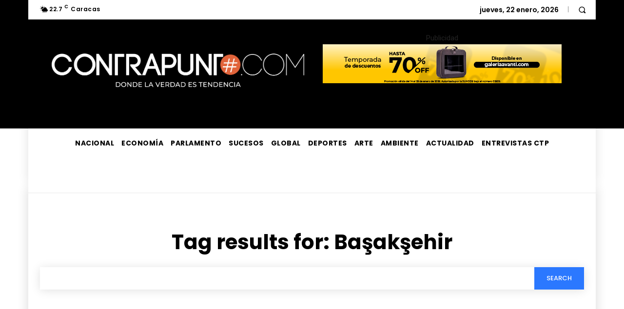

--- FILE ---
content_type: text/html; charset=UTF-8
request_url: https://contrapunto.com/tag/basaksehir/
body_size: 51718
content:
<!doctype html >
<html lang="es">
<head>
    <meta charset="UTF-8" />
    <title>Başakşehir | Contrapunto.com</title>
    <meta name="viewport" content="width=device-width, initial-scale=1.0">
    <link rel="pingback" href="https://contrapunto.com/xmlrpc.php" />
    <meta name='robots' content='max-image-preview:large' />
<link rel="icon" type="image/png" href="https://estaticos.sfo2.digitaloceanspaces.com/estaticos/var/www/html/wp-content/uploads/2024/11/11161456/Favicon.png"><link rel='dns-prefetch' href='//www.googletagmanager.com' />
<link rel='dns-prefetch' href='//fonts.googleapis.com' />
<link rel='dns-prefetch' href='//pagead2.googlesyndication.com' />
<link rel="alternate" type="application/rss+xml" title="Contrapunto.com &raquo; Feed" href="https://contrapunto.com/feed/" />
<link rel="alternate" type="application/rss+xml" title="Contrapunto.com &raquo; Feed de los comentarios" href="https://contrapunto.com/comments/feed/" />
<link rel="alternate" type="application/rss+xml" title="Contrapunto.com &raquo; Etiqueta Başakşehir del feed" href="https://contrapunto.com/tag/basaksehir/feed/" />
<!-- contrapunto.com is managing ads with Advanced Ads --><script id="contr-ready">
			window.advanced_ads_ready=function(e,a){a=a||"complete";var d=function(e){return"interactive"===a?"loading"!==e:"complete"===e};d(document.readyState)?e():document.addEventListener("readystatechange",(function(a){d(a.target.readyState)&&e()}),{once:"interactive"===a})},window.advanced_ads_ready_queue=window.advanced_ads_ready_queue||[];		</script>
		<style id='wp-img-auto-sizes-contain-inline-css' type='text/css'>
img:is([sizes=auto i],[sizes^="auto," i]){contain-intrinsic-size:3000px 1500px}
/*# sourceURL=wp-img-auto-sizes-contain-inline-css */
</style>

<style id='wp-emoji-styles-inline-css' type='text/css'>

	img.wp-smiley, img.emoji {
		display: inline !important;
		border: none !important;
		box-shadow: none !important;
		height: 1em !important;
		width: 1em !important;
		margin: 0 0.07em !important;
		vertical-align: -0.1em !important;
		background: none !important;
		padding: 0 !important;
	}
/*# sourceURL=wp-emoji-styles-inline-css */
</style>
<style id='classic-theme-styles-inline-css' type='text/css'>
/*! This file is auto-generated */
.wp-block-button__link{color:#fff;background-color:#32373c;border-radius:9999px;box-shadow:none;text-decoration:none;padding:calc(.667em + 2px) calc(1.333em + 2px);font-size:1.125em}.wp-block-file__button{background:#32373c;color:#fff;text-decoration:none}
/*# sourceURL=/wp-includes/css/classic-themes.min.css */
</style>
<link rel='stylesheet' id='td-plugin-multi-purpose-css' href='https://contrapunto.com/wp-content/plugins/td-composer/td-multi-purpose/style.css?ver=7cd248d7ca13c255207c3f8b916c3f00' type='text/css' media='all' />
<link rel='stylesheet' id='google-fonts-style-css' href='https://fonts.googleapis.com/css?family=Open+Sans%3A400%2C600%2C700%7CRoboto%3A400%2C600%2C700%7CPoppins%3A600%2C700%2C400%2C500%7CRoboto+Condensed%3A400%2C700&#038;display=swap&#038;ver=12.7.3' type='text/css' media='all' />
<link rel='stylesheet' id='td-theme-css' href='https://contrapunto.com/wp-content/themes/Newspaper/style.css?ver=12.7.3' type='text/css' media='all' />
<style id='td-theme-inline-css' type='text/css'>@media (max-width:767px){.td-header-desktop-wrap{display:none}}@media (min-width:767px){.td-header-mobile-wrap{display:none}}</style>
<link rel='stylesheet' id='td-legacy-framework-front-style-css' href='https://contrapunto.com/wp-content/plugins/td-composer/legacy/Newspaper/assets/css/td_legacy_main.css?ver=7cd248d7ca13c255207c3f8b916c3f00' type='text/css' media='all' />
<link rel='stylesheet' id='tdb_style_cloud_templates_front-css' href='https://contrapunto.com/wp-content/plugins/td-cloud-library/assets/css/tdb_main.css?ver=6127d3b6131f900b2e62bb855b13dc3b' type='text/css' media='all' />
<script type="text/javascript" src="https://contrapunto.com/wp-includes/js/jquery/jquery.min.js?ver=3.7.1" id="jquery-core-js"></script>
<script type="text/javascript" src="https://contrapunto.com/wp-includes/js/jquery/jquery-migrate.min.js?ver=3.4.1" id="jquery-migrate-js"></script>
<script type="text/javascript" id="advanced-ads-advanced-js-js-extra">
/* <![CDATA[ */
var advads_options = {"blog_id":"1","privacy":{"enabled":false,"state":"not_needed"}};
//# sourceURL=advanced-ads-advanced-js-js-extra
/* ]]> */
</script>
<script type="text/javascript" src="https://contrapunto.com/wp-content/plugins/advanced-ads/public/assets/js/advanced.min.js?ver=1.46.0" id="advanced-ads-advanced-js-js"></script>
<script type="text/javascript" src="https://contrapunto.com/wp-content/plugins/advanced-ads-pro/assets/advanced-ads-pro.js?ver=2.10.2" id="advanced-ds-pro/front-js"></script>
<script type="text/javascript" id="advanced-ads-pro/cache_busting-js-extra">
/* <![CDATA[ */
var advanced_ads_pro_ajax_object = {"ajax_url":"https://contrapunto.com/wp-admin/admin-ajax.php","lazy_load_module_enabled":"","lazy_load":{"default_offset":0,"offsets":[]},"moveintohidden":""};
//# sourceURL=advanced-ads-pro%2Fcache_busting-js-extra
/* ]]> */
</script>
<script type="text/javascript" src="https://contrapunto.com/wp-content/plugins/advanced-ads-pro/modules/cache-busting/inc/base.min.js?ver=2.10.2" id="advanced-ads-pro/cache_busting-js"></script>

<!-- Fragmento de código de la etiqueta de Google (gtag.js) añadida por Site Kit -->
<!-- Fragmento de código de Google Analytics añadido por Site Kit -->
<script type="text/javascript" src="https://www.googletagmanager.com/gtag/js?id=G-KD0Y34NM2Y" id="google_gtagjs-js" async></script>
<script type="text/javascript" id="google_gtagjs-js-after">
/* <![CDATA[ */
window.dataLayer = window.dataLayer || [];function gtag(){dataLayer.push(arguments);}
gtag("set","linker",{"domains":["contrapunto.com"]});
gtag("js", new Date());
gtag("set", "developer_id.dZTNiMT", true);
gtag("config", "G-KD0Y34NM2Y");
//# sourceURL=google_gtagjs-js-after
/* ]]> */
</script>
<link rel="https://api.w.org/" href="https://contrapunto.com/wp-json/" /><link rel="alternate" title="JSON" type="application/json" href="https://contrapunto.com/wp-json/wp/v2/tags/53370" /><link rel="EditURI" type="application/rsd+xml" title="RSD" href="https://contrapunto.com/xmlrpc.php?rsd" />
<meta name="generator" content="WordPress 6.9" />
<meta name="generator" content="Site Kit by Google 1.170.0" /><script type="text/javascript">
		var advadsCfpQueue = [];
		var advadsCfpAd = function( adID ){
			if ( 'undefined' == typeof advadsProCfp ) { advadsCfpQueue.push( adID ) } else { advadsProCfp.addElement( adID ) }
		};
		</script>
		    <script>
        window.tdb_global_vars = {"wpRestUrl":"https:\/\/contrapunto.com\/wp-json\/","permalinkStructure":"\/%category%\/%postname%\/"};
        window.tdb_p_autoload_vars = {"isAjax":false,"isAdminBarShowing":false};
    </script>
    
    <style id="tdb-global-colors">:root{--mm-custom-color-4:#e53063;--mm-custom-color-5:#f7f9f9;--mm-custom-color-1:#0E223B;--mm-custom-color-2:#d62264;--mm-custom-color-3:#808893}</style>

    
	
<!-- Metaetiquetas de Google AdSense añadidas por Site Kit -->
<meta name="google-adsense-platform-account" content="ca-host-pub-2644536267352236">
<meta name="google-adsense-platform-domain" content="sitekit.withgoogle.com">
<!-- Acabar con las metaetiquetas de Google AdSense añadidas por Site Kit -->

<!-- Fragmento de código de Google Tag Manager añadido por Site Kit -->
<script type="text/javascript">
/* <![CDATA[ */

			( function( w, d, s, l, i ) {
				w[l] = w[l] || [];
				w[l].push( {'gtm.start': new Date().getTime(), event: 'gtm.js'} );
				var f = d.getElementsByTagName( s )[0],
					j = d.createElement( s ), dl = l != 'dataLayer' ? '&l=' + l : '';
				j.async = true;
				j.src = 'https://www.googletagmanager.com/gtm.js?id=' + i + dl;
				f.parentNode.insertBefore( j, f );
			} )( window, document, 'script', 'dataLayer', 'GTM-5SMHFKW6' );
			
/* ]]> */
</script>

<!-- Final del fragmento de código de Google Tag Manager añadido por Site Kit -->

<!-- Fragmento de código de Google Adsense añadido por Site Kit -->
<script type="text/javascript" async="async" src="https://pagead2.googlesyndication.com/pagead/js/adsbygoogle.js?client=ca-pub-7569658370624036&amp;host=ca-host-pub-2644536267352236" crossorigin="anonymous"></script>

<!-- Final del fragmento de código de Google Adsense añadido por Site Kit -->

<!-- JS generated by theme -->

<script type="text/javascript" id="td-generated-header-js">
    
    

	    var tdBlocksArray = []; //here we store all the items for the current page

	    // td_block class - each ajax block uses a object of this class for requests
	    function tdBlock() {
		    this.id = '';
		    this.block_type = 1; //block type id (1-234 etc)
		    this.atts = '';
		    this.td_column_number = '';
		    this.td_current_page = 1; //
		    this.post_count = 0; //from wp
		    this.found_posts = 0; //from wp
		    this.max_num_pages = 0; //from wp
		    this.td_filter_value = ''; //current live filter value
		    this.is_ajax_running = false;
		    this.td_user_action = ''; // load more or infinite loader (used by the animation)
		    this.header_color = '';
		    this.ajax_pagination_infinite_stop = ''; //show load more at page x
	    }

        // td_js_generator - mini detector
        ( function () {
            var htmlTag = document.getElementsByTagName("html")[0];

	        if ( navigator.userAgent.indexOf("MSIE 10.0") > -1 ) {
                htmlTag.className += ' ie10';
            }

            if ( !!navigator.userAgent.match(/Trident.*rv\:11\./) ) {
                htmlTag.className += ' ie11';
            }

	        if ( navigator.userAgent.indexOf("Edge") > -1 ) {
                htmlTag.className += ' ieEdge';
            }

            if ( /(iPad|iPhone|iPod)/g.test(navigator.userAgent) ) {
                htmlTag.className += ' td-md-is-ios';
            }

            var user_agent = navigator.userAgent.toLowerCase();
            if ( user_agent.indexOf("android") > -1 ) {
                htmlTag.className += ' td-md-is-android';
            }

            if ( -1 !== navigator.userAgent.indexOf('Mac OS X')  ) {
                htmlTag.className += ' td-md-is-os-x';
            }

            if ( /chrom(e|ium)/.test(navigator.userAgent.toLowerCase()) ) {
               htmlTag.className += ' td-md-is-chrome';
            }

            if ( -1 !== navigator.userAgent.indexOf('Firefox') ) {
                htmlTag.className += ' td-md-is-firefox';
            }

            if ( -1 !== navigator.userAgent.indexOf('Safari') && -1 === navigator.userAgent.indexOf('Chrome') ) {
                htmlTag.className += ' td-md-is-safari';
            }

            if( -1 !== navigator.userAgent.indexOf('IEMobile') ){
                htmlTag.className += ' td-md-is-iemobile';
            }

        })();

        var tdLocalCache = {};

        ( function () {
            "use strict";

            tdLocalCache = {
                data: {},
                remove: function (resource_id) {
                    delete tdLocalCache.data[resource_id];
                },
                exist: function (resource_id) {
                    return tdLocalCache.data.hasOwnProperty(resource_id) && tdLocalCache.data[resource_id] !== null;
                },
                get: function (resource_id) {
                    return tdLocalCache.data[resource_id];
                },
                set: function (resource_id, cachedData) {
                    tdLocalCache.remove(resource_id);
                    tdLocalCache.data[resource_id] = cachedData;
                }
            };
        })();

    
    
var td_viewport_interval_list=[{"limitBottom":767,"sidebarWidth":228},{"limitBottom":1018,"sidebarWidth":300},{"limitBottom":1140,"sidebarWidth":324}];
var td_animation_stack_effect="type0";
var tds_animation_stack=true;
var td_animation_stack_specific_selectors=".entry-thumb, img, .td-lazy-img";
var td_animation_stack_general_selectors=".td-animation-stack img, .td-animation-stack .entry-thumb, .post img, .td-animation-stack .td-lazy-img";
var tdc_is_installed="yes";
var tdc_domain_active=false;
var td_ajax_url="https:\/\/contrapunto.com\/wp-admin\/admin-ajax.php?td_theme_name=Newspaper&v=12.7.3";
var td_get_template_directory_uri="https:\/\/contrapunto.com\/wp-content\/plugins\/td-composer\/legacy\/common";
var tds_snap_menu="smart_snap_mobile";
var tds_logo_on_sticky="";
var tds_header_style="";
var td_please_wait="Por favor espera...";
var td_email_user_pass_incorrect="Usuario o contrase\u00f1a incorrecta!";
var td_email_user_incorrect="Correo electr\u00f3nico o nombre de usuario incorrecto!";
var td_email_incorrect="Email incorrecto!";
var td_user_incorrect="Username incorrect!";
var td_email_user_empty="Email or username empty!";
var td_pass_empty="Pass empty!";
var td_pass_pattern_incorrect="Invalid Pass Pattern!";
var td_retype_pass_incorrect="Retyped Pass incorrect!";
var tds_more_articles_on_post_enable="show";
var tds_more_articles_on_post_time_to_wait="3";
var tds_more_articles_on_post_pages_distance_from_top=0;
var tds_captcha="";
var tds_theme_color_site_wide="#e56943";
var tds_smart_sidebar="";
var tdThemeName="Newspaper";
var tdThemeNameWl="Newspaper";
var td_magnific_popup_translation_tPrev="Anterior (tecla de flecha izquierda)";
var td_magnific_popup_translation_tNext="Siguiente (tecla de flecha derecha)";
var td_magnific_popup_translation_tCounter="%curr% de %total%";
var td_magnific_popup_translation_ajax_tError="El contenido de %url% no pudo cargarse.";
var td_magnific_popup_translation_image_tError="La imagen #%curr% no pudo cargarse.";
var tdBlockNonce="ef700daadb";
var tdMobileMenu="enabled";
var tdMobileSearch="enabled";
var tdDateNamesI18n={"month_names":["enero","febrero","marzo","abril","mayo","junio","julio","agosto","septiembre","octubre","noviembre","diciembre"],"month_names_short":["Ene","Feb","Mar","Abr","May","Jun","Jul","Ago","Sep","Oct","Nov","Dic"],"day_names":["domingo","lunes","martes","mi\u00e9rcoles","jueves","viernes","s\u00e1bado"],"day_names_short":["Dom","Lun","Mar","Mi\u00e9","Jue","Vie","S\u00e1b"]};
var tdb_modal_confirm="Ahorrar";
var tdb_modal_cancel="Cancelar";
var tdb_modal_confirm_alt="S\u00ed";
var tdb_modal_cancel_alt="No";
var td_deploy_mode="deploy";
var td_ad_background_click_link="";
var td_ad_background_click_target="";
</script>


<!-- Header style compiled by theme -->

<style>body{background-color:#ffffff}.td-page-content .widgettitle{color:#fff}.td-menu-background,.td-search-background{background-image:url('https://estaticos.sfo2.digitaloceanspaces.com/estaticos/var/www/html/wp-content/uploads/2022/10/31080631/55.jpg')}.white-popup-block:before{background-image:url('https://estaticos.sfo2.digitaloceanspaces.com/estaticos/var/www/html/wp-content/uploads/2022/10/31080631/55.jpg')}:root{--td_excl_label:'EXCLUSIVO';--td_theme_color:#e56943;--td_slider_text:rgba(229,105,67,0.7);--td_mobile_gradient_one_mob:rgba(0,0,0,0.8);--td_mobile_gradient_two_mob:rgba(0,0,0,0.7);--td_mobile_text_active_color:#e56943;--td_page_title_color:#000000;--td_page_h_color:#000000;--td_login_hover_background:#e56943;--td_login_hover_color:#ffffff;--td_login_gradient_one:rgba(0,0,0,0.8);--td_login_gradient_two:rgba(0,0,0,0.7)}</style>


<!-- Button style compiled by theme -->

<style>.tdm-btn-style1{background-color:#e56943}.tdm-btn-style2:before{border-color:#e56943}.tdm-btn-style2{color:#e56943}.tdm-btn-style3{-webkit-box-shadow:0 2px 16px #e56943;-moz-box-shadow:0 2px 16px #e56943;box-shadow:0 2px 16px #e56943}.tdm-btn-style3:hover{-webkit-box-shadow:0 4px 26px #e56943;-moz-box-shadow:0 4px 26px #e56943;box-shadow:0 4px 26px #e56943}</style>

	<style id="tdw-css-placeholder"></style><style id='global-styles-inline-css' type='text/css'>
:root{--wp--preset--aspect-ratio--square: 1;--wp--preset--aspect-ratio--4-3: 4/3;--wp--preset--aspect-ratio--3-4: 3/4;--wp--preset--aspect-ratio--3-2: 3/2;--wp--preset--aspect-ratio--2-3: 2/3;--wp--preset--aspect-ratio--16-9: 16/9;--wp--preset--aspect-ratio--9-16: 9/16;--wp--preset--color--black: #000000;--wp--preset--color--cyan-bluish-gray: #abb8c3;--wp--preset--color--white: #ffffff;--wp--preset--color--pale-pink: #f78da7;--wp--preset--color--vivid-red: #cf2e2e;--wp--preset--color--luminous-vivid-orange: #ff6900;--wp--preset--color--luminous-vivid-amber: #fcb900;--wp--preset--color--light-green-cyan: #7bdcb5;--wp--preset--color--vivid-green-cyan: #00d084;--wp--preset--color--pale-cyan-blue: #8ed1fc;--wp--preset--color--vivid-cyan-blue: #0693e3;--wp--preset--color--vivid-purple: #9b51e0;--wp--preset--gradient--vivid-cyan-blue-to-vivid-purple: linear-gradient(135deg,rgb(6,147,227) 0%,rgb(155,81,224) 100%);--wp--preset--gradient--light-green-cyan-to-vivid-green-cyan: linear-gradient(135deg,rgb(122,220,180) 0%,rgb(0,208,130) 100%);--wp--preset--gradient--luminous-vivid-amber-to-luminous-vivid-orange: linear-gradient(135deg,rgb(252,185,0) 0%,rgb(255,105,0) 100%);--wp--preset--gradient--luminous-vivid-orange-to-vivid-red: linear-gradient(135deg,rgb(255,105,0) 0%,rgb(207,46,46) 100%);--wp--preset--gradient--very-light-gray-to-cyan-bluish-gray: linear-gradient(135deg,rgb(238,238,238) 0%,rgb(169,184,195) 100%);--wp--preset--gradient--cool-to-warm-spectrum: linear-gradient(135deg,rgb(74,234,220) 0%,rgb(151,120,209) 20%,rgb(207,42,186) 40%,rgb(238,44,130) 60%,rgb(251,105,98) 80%,rgb(254,248,76) 100%);--wp--preset--gradient--blush-light-purple: linear-gradient(135deg,rgb(255,206,236) 0%,rgb(152,150,240) 100%);--wp--preset--gradient--blush-bordeaux: linear-gradient(135deg,rgb(254,205,165) 0%,rgb(254,45,45) 50%,rgb(107,0,62) 100%);--wp--preset--gradient--luminous-dusk: linear-gradient(135deg,rgb(255,203,112) 0%,rgb(199,81,192) 50%,rgb(65,88,208) 100%);--wp--preset--gradient--pale-ocean: linear-gradient(135deg,rgb(255,245,203) 0%,rgb(182,227,212) 50%,rgb(51,167,181) 100%);--wp--preset--gradient--electric-grass: linear-gradient(135deg,rgb(202,248,128) 0%,rgb(113,206,126) 100%);--wp--preset--gradient--midnight: linear-gradient(135deg,rgb(2,3,129) 0%,rgb(40,116,252) 100%);--wp--preset--font-size--small: 11px;--wp--preset--font-size--medium: 20px;--wp--preset--font-size--large: 32px;--wp--preset--font-size--x-large: 42px;--wp--preset--font-size--regular: 15px;--wp--preset--font-size--larger: 50px;--wp--preset--spacing--20: 0.44rem;--wp--preset--spacing--30: 0.67rem;--wp--preset--spacing--40: 1rem;--wp--preset--spacing--50: 1.5rem;--wp--preset--spacing--60: 2.25rem;--wp--preset--spacing--70: 3.38rem;--wp--preset--spacing--80: 5.06rem;--wp--preset--shadow--natural: 6px 6px 9px rgba(0, 0, 0, 0.2);--wp--preset--shadow--deep: 12px 12px 50px rgba(0, 0, 0, 0.4);--wp--preset--shadow--sharp: 6px 6px 0px rgba(0, 0, 0, 0.2);--wp--preset--shadow--outlined: 6px 6px 0px -3px rgb(255, 255, 255), 6px 6px rgb(0, 0, 0);--wp--preset--shadow--crisp: 6px 6px 0px rgb(0, 0, 0);}:where(.is-layout-flex){gap: 0.5em;}:where(.is-layout-grid){gap: 0.5em;}body .is-layout-flex{display: flex;}.is-layout-flex{flex-wrap: wrap;align-items: center;}.is-layout-flex > :is(*, div){margin: 0;}body .is-layout-grid{display: grid;}.is-layout-grid > :is(*, div){margin: 0;}:where(.wp-block-columns.is-layout-flex){gap: 2em;}:where(.wp-block-columns.is-layout-grid){gap: 2em;}:where(.wp-block-post-template.is-layout-flex){gap: 1.25em;}:where(.wp-block-post-template.is-layout-grid){gap: 1.25em;}.has-black-color{color: var(--wp--preset--color--black) !important;}.has-cyan-bluish-gray-color{color: var(--wp--preset--color--cyan-bluish-gray) !important;}.has-white-color{color: var(--wp--preset--color--white) !important;}.has-pale-pink-color{color: var(--wp--preset--color--pale-pink) !important;}.has-vivid-red-color{color: var(--wp--preset--color--vivid-red) !important;}.has-luminous-vivid-orange-color{color: var(--wp--preset--color--luminous-vivid-orange) !important;}.has-luminous-vivid-amber-color{color: var(--wp--preset--color--luminous-vivid-amber) !important;}.has-light-green-cyan-color{color: var(--wp--preset--color--light-green-cyan) !important;}.has-vivid-green-cyan-color{color: var(--wp--preset--color--vivid-green-cyan) !important;}.has-pale-cyan-blue-color{color: var(--wp--preset--color--pale-cyan-blue) !important;}.has-vivid-cyan-blue-color{color: var(--wp--preset--color--vivid-cyan-blue) !important;}.has-vivid-purple-color{color: var(--wp--preset--color--vivid-purple) !important;}.has-black-background-color{background-color: var(--wp--preset--color--black) !important;}.has-cyan-bluish-gray-background-color{background-color: var(--wp--preset--color--cyan-bluish-gray) !important;}.has-white-background-color{background-color: var(--wp--preset--color--white) !important;}.has-pale-pink-background-color{background-color: var(--wp--preset--color--pale-pink) !important;}.has-vivid-red-background-color{background-color: var(--wp--preset--color--vivid-red) !important;}.has-luminous-vivid-orange-background-color{background-color: var(--wp--preset--color--luminous-vivid-orange) !important;}.has-luminous-vivid-amber-background-color{background-color: var(--wp--preset--color--luminous-vivid-amber) !important;}.has-light-green-cyan-background-color{background-color: var(--wp--preset--color--light-green-cyan) !important;}.has-vivid-green-cyan-background-color{background-color: var(--wp--preset--color--vivid-green-cyan) !important;}.has-pale-cyan-blue-background-color{background-color: var(--wp--preset--color--pale-cyan-blue) !important;}.has-vivid-cyan-blue-background-color{background-color: var(--wp--preset--color--vivid-cyan-blue) !important;}.has-vivid-purple-background-color{background-color: var(--wp--preset--color--vivid-purple) !important;}.has-black-border-color{border-color: var(--wp--preset--color--black) !important;}.has-cyan-bluish-gray-border-color{border-color: var(--wp--preset--color--cyan-bluish-gray) !important;}.has-white-border-color{border-color: var(--wp--preset--color--white) !important;}.has-pale-pink-border-color{border-color: var(--wp--preset--color--pale-pink) !important;}.has-vivid-red-border-color{border-color: var(--wp--preset--color--vivid-red) !important;}.has-luminous-vivid-orange-border-color{border-color: var(--wp--preset--color--luminous-vivid-orange) !important;}.has-luminous-vivid-amber-border-color{border-color: var(--wp--preset--color--luminous-vivid-amber) !important;}.has-light-green-cyan-border-color{border-color: var(--wp--preset--color--light-green-cyan) !important;}.has-vivid-green-cyan-border-color{border-color: var(--wp--preset--color--vivid-green-cyan) !important;}.has-pale-cyan-blue-border-color{border-color: var(--wp--preset--color--pale-cyan-blue) !important;}.has-vivid-cyan-blue-border-color{border-color: var(--wp--preset--color--vivid-cyan-blue) !important;}.has-vivid-purple-border-color{border-color: var(--wp--preset--color--vivid-purple) !important;}.has-vivid-cyan-blue-to-vivid-purple-gradient-background{background: var(--wp--preset--gradient--vivid-cyan-blue-to-vivid-purple) !important;}.has-light-green-cyan-to-vivid-green-cyan-gradient-background{background: var(--wp--preset--gradient--light-green-cyan-to-vivid-green-cyan) !important;}.has-luminous-vivid-amber-to-luminous-vivid-orange-gradient-background{background: var(--wp--preset--gradient--luminous-vivid-amber-to-luminous-vivid-orange) !important;}.has-luminous-vivid-orange-to-vivid-red-gradient-background{background: var(--wp--preset--gradient--luminous-vivid-orange-to-vivid-red) !important;}.has-very-light-gray-to-cyan-bluish-gray-gradient-background{background: var(--wp--preset--gradient--very-light-gray-to-cyan-bluish-gray) !important;}.has-cool-to-warm-spectrum-gradient-background{background: var(--wp--preset--gradient--cool-to-warm-spectrum) !important;}.has-blush-light-purple-gradient-background{background: var(--wp--preset--gradient--blush-light-purple) !important;}.has-blush-bordeaux-gradient-background{background: var(--wp--preset--gradient--blush-bordeaux) !important;}.has-luminous-dusk-gradient-background{background: var(--wp--preset--gradient--luminous-dusk) !important;}.has-pale-ocean-gradient-background{background: var(--wp--preset--gradient--pale-ocean) !important;}.has-electric-grass-gradient-background{background: var(--wp--preset--gradient--electric-grass) !important;}.has-midnight-gradient-background{background: var(--wp--preset--gradient--midnight) !important;}.has-small-font-size{font-size: var(--wp--preset--font-size--small) !important;}.has-medium-font-size{font-size: var(--wp--preset--font-size--medium) !important;}.has-large-font-size{font-size: var(--wp--preset--font-size--large) !important;}.has-x-large-font-size{font-size: var(--wp--preset--font-size--x-large) !important;}
/*# sourceURL=global-styles-inline-css */
</style>
</head>

<body class="archive tag tag-basaksehir tag-53370 wp-theme-Newspaper global-block-template-1 aa-prefix-contr- tdb-template  tdc-header-template  tdc-footer-template td-animation-stack-type0 td-boxed-layout" itemscope="itemscope" itemtype="https://schema.org/WebPage">

    <div class="td-scroll-up" data-style="style1"><i class="td-icon-menu-up"></i></div>
    <div class="td-menu-background" style="visibility:hidden"></div>
<div id="td-mobile-nav" style="visibility:hidden">
    <div class="td-mobile-container">
        <!-- mobile menu top section -->
        <div class="td-menu-socials-wrap">
            <!-- socials -->
            <div class="td-menu-socials">
                            </div>
            <!-- close button -->
            <div class="td-mobile-close">
                <span><i class="td-icon-close-mobile"></i></span>
            </div>
        </div>

        <!-- login section -->
        
        <!-- menu section -->
        <div class="td-mobile-content">
            <div class="menu-menu-principal-container"><ul id="menu-menu-principal-2" class="td-mobile-main-menu"><li class="menu-item menu-item-type-taxonomy menu-item-object-category menu-item-first menu-item-has-children menu-item-33"><a href="https://contrapunto.com/category/nacional/">Nacional<i class="td-icon-menu-right td-element-after"></i></a>
<ul class="sub-menu">
	<li class="menu-item-0"><a href="https://contrapunto.com/category/nacional/agua/">Agua</a></li>
	<li class="menu-item-0"><a href="https://contrapunto.com/category/nacional/ambiente/">Ambiente</a></li>
	<li class="menu-item-0"><a href="https://contrapunto.com/category/nacional/analisis-nacional/">Análisis</a></li>
	<li class="menu-item-0"><a href="https://contrapunto.com/category/nacional/ciencia-nacional/">Ciencia</a></li>
	<li class="menu-item-0"><a href="https://contrapunto.com/category/nacional/consejo-nacional-electoral/">CNE</a></li>
	<li class="menu-item-0"><a href="https://contrapunto.com/category/nacional/comunicacion-y-periodismo-nacional/">Comunicación y periodismo</a></li>
	<li class="menu-item-0"><a href="https://contrapunto.com/category/nacional/constituyente-nacional/">Constituyente</a></li>
	<li class="menu-item-0"><a href="https://contrapunto.com/category/nacional/contrapunteo/">Contrapunteo</a></li>
	<li class="menu-item-0"><a href="https://contrapunto.com/category/nacional/coronavirus-nacional/">Coronavirus</a></li>
	<li class="menu-item-0"><a href="https://contrapunto.com/category/nacional/electricidad/">Corpoelec</a></li>
	<li class="menu-item-0"><a href="https://contrapunto.com/category/nacional/corporativo/">Corporativo</a></li>
	<li class="menu-item-0"><a href="https://contrapunto.com/category/nacional/crisis-de-gasolina/">Crisis de gasolina</a></li>
	<li class="menu-item-0"><a href="https://contrapunto.com/category/nacional/cultura-nacional/">Cultura</a></li>
	<li class="menu-item-0"><a href="https://contrapunto.com/category/nacional/derechos-humanos/">Derechos Humanos</a></li>
	<li class="menu-item-0"><a href="https://contrapunto.com/category/nacional/educacion/">Educación</a></li>
	<li class="menu-item-0"><a href="https://contrapunto.com/category/nacional/apagon-falla/">Electricidad</a></li>
	<li class="menu-item-0"><a href="https://contrapunto.com/category/nacional/emprendimiento/">Emprendimiento</a></li>
	<li class="menu-item-0"><a href="https://contrapunto.com/category/nacional/geopolitica-nacional/">Geopolítica</a></li>
	<li class="menu-item-0"><a href="https://contrapunto.com/category/nacional/gestion/">Gestión</a></li>
	<li class="menu-item-0"><a href="https://contrapunto.com/category/nacional/gobierno/">Gobierno</a></li>
	<li class="menu-item-0"><a href="https://contrapunto.com/category/nacional/gran-caracas/">Gran Caracas</a></li>
	<li class="menu-item-0"><a href="https://contrapunto.com/category/nacional/agua-nacional/">Hidrocapital</a></li>
	<li class="menu-item-0"><a href="https://contrapunto.com/category/nacional/historia/">Historia</a></li>
	<li class="menu-item-0"><a href="https://contrapunto.com/category/nacional/iglesia/">Iglesia</a></li>
	<li class="menu-item-0"><a href="https://contrapunto.com/category/nacional/instituto-nacional-de-aeronautica-civil/">INAC</a></li>
	<li class="menu-item-0"><a href="https://contrapunto.com/category/nacional/infancia/">Infancia</a></li>
	<li class="menu-item-0"><a href="https://contrapunto.com/category/nacional/judicial/">Judicial</a></li>
	<li class="menu-item-0"><a href="https://contrapunto.com/category/nacional/laboral-nacional/">Laboral</a></li>
	<li class="menu-item-0"><a href="https://contrapunto.com/category/nacional/migrantes/">Migrantes</a></li>
	<li class="menu-item-0"><a href="https://contrapunto.com/category/nacional/mp/">Ministerio Público</a></li>
</ul>
</li>
<li class="menu-item menu-item-type-taxonomy menu-item-object-category menu-item-has-children menu-item-28"><a href="https://contrapunto.com/category/economia/">Economía<i class="td-icon-menu-right td-element-after"></i></a>
<ul class="sub-menu">
	<li class="menu-item-0"><a href="https://contrapunto.com/category/economia/lineas-aereas/">Aerolíneas</a></li>
	<li class="menu-item-0"><a href="https://contrapunto.com/category/economia/agro/">Agro</a></li>
	<li class="menu-item-0"><a href="https://contrapunto.com/category/economia/analisis-economia/">Análisis</a></li>
	<li class="menu-item-0"><a href="https://contrapunto.com/category/economia/banca-y-finanzas/">Banca y Finanzas</a></li>
	<li class="menu-item-0"><a href="https://contrapunto.com/category/economia/banca-nacional/">Bancos</a></li>
	<li class="menu-item-0"><a href="https://contrapunto.com/category/economia/comercio/">Comercio</a></li>
	<li class="menu-item-0"><a href="https://contrapunto.com/category/economia/comercio-exterior/">Comercio Exterior</a></li>
	<li class="menu-item-0"><a href="https://contrapunto.com/category/economia/consumo/">Consumo</a></li>
	<li class="menu-item-0"><a href="https://contrapunto.com/category/economia/contrapunteo-economia/">Contrapunteo</a></li>
	<li class="menu-item-0"><a href="https://contrapunto.com/category/economia/coronavirus-economia/">Coronavirus</a></li>
	<li class="menu-item-0"><a href="https://contrapunto.com/category/economia/financiamiento-banco/">Crédito</a></li>
	<li class="menu-item-0"><a href="https://contrapunto.com/category/economia/criptomonedas/">Criptomonedas</a></li>
	<li class="menu-item-0"><a href="https://contrapunto.com/category/economia/cultura-economica-economia/">Cultura Económica</a></li>
	<li class="menu-item-0"><a href="https://contrapunto.com/category/economia/deuda/">Deuda</a></li>
	<li class="menu-item-0"><a href="https://contrapunto.com/category/economia/apagon-economia/">Electricidad</a></li>
	<li class="menu-item-0"><a href="https://contrapunto.com/category/economia/emprendimiento-economia/">Emprendimiento</a></li>
	<li class="menu-item-0"><a href="https://contrapunto.com/category/economia/empresas/">Empresas</a></li>
	<li class="menu-item-0"><a href="https://contrapunto.com/category/economia/energia/">Energía</a></li>
	<li class="menu-item-0"><a href="https://contrapunto.com/category/economia/eventos-economia/">Eventos</a></li>
	<li class="menu-item-0"><a href="https://contrapunto.com/category/economia/finanzas-publicas/">Finanzas Públicas</a></li>
	<li class="menu-item-0"><a href="https://contrapunto.com/category/economia/importaciones/">Importaciones</a></li>
	<li class="menu-item-0"><a href="https://contrapunto.com/category/economia/impuestos/">Impuestos</a></li>
	<li class="menu-item-0"><a href="https://contrapunto.com/category/economia/inflacion-economia/">Inflación</a></li>
	<li class="menu-item-0"><a href="https://contrapunto.com/category/economia/laboral/">Laboral</a></li>
	<li class="menu-item-0"><a href="https://contrapunto.com/category/economia/macroeconomia/">Macroeconomía</a></li>
	<li class="menu-item-0"><a href="https://contrapunto.com/category/economia/marcas-economia/">Marcas</a></li>
	<li class="menu-item-0"><a href="https://contrapunto.com/category/economia/mercado-de-valores-economia/">Mercado de valores</a></li>
	<li class="menu-item-0"><a href="https://contrapunto.com/category/economia/mercados/">Mercados</a></li>
	<li class="menu-item-0"><a href="https://contrapunto.com/category/economia/multilaterales-economia/">Multilaterales</a></li>
	<li class="menu-item-0"><a href="https://contrapunto.com/category/economia/petroleo-economia/">PDVSA</a></li>
</ul>
</li>
<li class="menu-item menu-item-type-taxonomy menu-item-object-category menu-item-500212"><a href="https://contrapunto.com/category/poder-legislativo/parlamento/">Parlamento</a></li>
<li class="menu-item menu-item-type-taxonomy menu-item-object-category menu-item-500213"><a href="https://contrapunto.com/category/sucesos-4/sucesos/">Sucesos</a></li>
<li class="menu-item menu-item-type-taxonomy menu-item-object-category menu-item-has-children menu-item-31"><a href="https://contrapunto.com/category/global/">Global<i class="td-icon-menu-right td-element-after"></i></a>
<ul class="sub-menu">
	<li class="menu-item-0"><a href="https://contrapunto.com/category/global/agencia-de-la-onu-para-los-refugiados/">ACNUR</a></li>
	<li class="menu-item-0"><a href="https://contrapunto.com/category/global/lineas-aereas-internacionales/">Aerolineas</a></li>
	<li class="menu-item-0"><a href="https://contrapunto.com/category/global/africa/">África</a></li>
	<li class="menu-item-0"><a href="https://contrapunto.com/category/global/ambiente-global/">Ambiente</a></li>
	<li class="menu-item-0"><a href="https://contrapunto.com/category/global/asia/">Asia</a></li>
	<li class="menu-item-0"><a href="https://contrapunto.com/category/global/brics/">BRICS</a></li>
	<li class="menu-item-0"><a href="https://contrapunto.com/category/global/ciencia-global/">Ciencia</a></li>
	<li class="menu-item-0"><a href="https://contrapunto.com/category/global/coronavirus-global/">Coronavirus</a></li>
	<li class="menu-item-0"><a href="https://contrapunto.com/category/global/derechos-humanos-global/">Derechos Humanos</a></li>
	<li class="menu-item-0"><a href="https://contrapunto.com/category/global/internacional-global-economia/">Economía</a></li>
	<li class="menu-item-0"><a href="https://contrapunto.com/category/global/eeuu/">EEUU</a></li>
	<li class="menu-item-0"><a href="https://contrapunto.com/category/global/europa/">Europa</a></li>
	<li class="menu-item-0"><a href="https://contrapunto.com/category/global/fondo-monetario-internacional/">FMI</a></li>
	<li class="menu-item-0"><a href="https://contrapunto.com/category/global/geopolitica-global/">Geopolítica</a></li>
	<li class="menu-item-0"><a href="https://contrapunto.com/category/global/internacional/">Internacional</a></li>
	<li class="menu-item-0"><a href="https://contrapunto.com/category/global/latinoamerica/">Latinoamérica</a></li>
	<li class="menu-item-0"><a href="https://contrapunto.com/category/global/medio-oriente/">Medio Oriente</a></li>
	<li class="menu-item-0"><a href="https://contrapunto.com/category/global/migrantes-global/">Migrantes</a></li>
	<li class="menu-item-0"><a href="https://contrapunto.com/category/global/oceania/">Oceanía</a></li>
	<li class="menu-item-0"><a href="https://contrapunto.com/category/global/organizacion-estados-americanos/">OEA</a></li>
	<li class="menu-item-0"><a href="https://contrapunto.com/category/global/organizacion-internacional-de-energia-atomica/">OIEA</a></li>
	<li class="menu-item-0"><a href="https://contrapunto.com/category/global/naciones-unidas/">ONU</a></li>
	<li class="menu-item-0"><a href="https://contrapunto.com/category/global/opep-petroleo/">OPEP</a></li>
	<li class="menu-item-0"><a href="https://contrapunto.com/category/global/crudo-petroleo/">Petróleo</a></li>
	<li class="menu-item-0"><a href="https://contrapunto.com/category/global/programa-de-naciones-unidas-para-el-desarrollo/">PNUD</a></li>
	<li class="menu-item-0"><a href="https://contrapunto.com/category/global/resto-de-america/">Resto de América</a></li>
	<li class="menu-item-0"><a href="https://contrapunto.com/category/global/rusia/">Rusia</a></li>
	<li class="menu-item-0"><a href="https://contrapunto.com/category/global/salud/">Salud</a></li>
	<li class="menu-item-0"><a href="https://contrapunto.com/category/global/union-europea/">UE</a></li>
	<li class="menu-item-0"><a href="https://contrapunto.com/category/global/vaticano/">Vaticano</a></li>
</ul>
</li>
<li class="menu-item menu-item-type-taxonomy menu-item-object-category menu-item-669414"><a href="https://contrapunto.com/category/deportes/">Deportes</a></li>
<li class="menu-item menu-item-type-taxonomy menu-item-object-category menu-item-has-children menu-item-26"><a href="https://contrapunto.com/category/cultura/">Arte<i class="td-icon-menu-right td-element-after"></i></a>
<ul class="sub-menu">
	<li class="menu-item-0"><a href="https://contrapunto.com/category/cultura/cine/">Cine</a></li>
	<li class="menu-item-0"><a href="https://contrapunto.com/category/cultura/cultura-actualidad-3-cultura/">Cultura</a></li>
	<li class="menu-item-0"><a href="https://contrapunto.com/category/cultura/danza/">Danza</a></li>
	<li class="menu-item-0"><a href="https://contrapunto.com/category/cultura/entretenimiento-actualidad-3-cultura/">Entretenimiento</a></li>
	<li class="menu-item-0"><a href="https://contrapunto.com/category/cultura/entrevista-entretenimiento/">Entrevista</a></li>
	<li class="menu-item-0"><a href="https://contrapunto.com/category/cultura/espectaculos/">Espectáculos</a></li>
	<li class="menu-item-0"><a href="https://contrapunto.com/category/cultura/eventos/">Eventos</a></li>
	<li class="menu-item-0"><a href="https://contrapunto.com/category/cultura/fotografia/">Fotografía</a></li>
	<li class="menu-item-0"><a href="https://contrapunto.com/category/cultura/gente/">Gente</a></li>
	<li class="menu-item-0"><a href="https://contrapunto.com/category/cultura/gestion-cultural/">Gestión Cultural</a></li>
	<li class="menu-item-0"><a href="https://contrapunto.com/category/cultura/in-memoriam/">In memoriam</a></li>
	<li class="menu-item-0"><a href="https://contrapunto.com/category/cultura/la-movida-entretenimiento/">La Movida</a></li>
	<li class="menu-item-0"><a href="https://contrapunto.com/category/cultura/literatura/">Literatura</a></li>
	<li class="menu-item-0"><a href="https://contrapunto.com/category/cultura/moda/">Moda</a></li>
	<li class="menu-item-0"><a href="https://contrapunto.com/category/cultura/musica/">Música</a></li>
	<li class="menu-item-0"><a href="https://contrapunto.com/category/cultura/patrimonio/">Patrimonio</a></li>
	<li class="menu-item-0"><a href="https://contrapunto.com/category/cultura/de-pelicula/">Películas</a></li>
	<li class="menu-item-0"><a href="https://contrapunto.com/category/cultura/pensamiento/">Pensamiento</a></li>
	<li class="menu-item-0"><a href="https://contrapunto.com/category/cultura/personajes/">Personajes</a></li>
	<li class="menu-item-0"><a href="https://contrapunto.com/category/cultura/teatro-obras/">Teatro</a></li>
	<li class="menu-item-0"><a href="https://contrapunto.com/category/cultura/tradiciones/">Tradiciones</a></li>
	<li class="menu-item-0"><a href="https://contrapunto.com/category/cultura/tv-cultura/">TV</a></li>
</ul>
</li>
<li class="menu-item menu-item-type-taxonomy menu-item-object-category menu-item-500215"><a href="https://contrapunto.com/category/actualidad-3/medioambiente/">Ambiente</a></li>
<li class="menu-item menu-item-type-taxonomy menu-item-object-category menu-item-500216"><a href="https://contrapunto.com/category/actualidad-3/actualidad/">Actualidad</a></li>
<li class="menu-item menu-item-type-taxonomy menu-item-object-category menu-item-53776"><a href="https://contrapunto.com/category/entrevistas-ctp/">Entrevistas CTP</a></li>
</ul></div>        </div>
    </div>

    <!-- register/login section -->
    </div><div class="td-search-background" style="visibility:hidden"></div>
<div class="td-search-wrap-mob" style="visibility:hidden">
	<div class="td-drop-down-search">
		<form method="get" class="td-search-form" action="https://contrapunto.com/">
			<!-- close button -->
			<div class="td-search-close">
				<span><i class="td-icon-close-mobile"></i></span>
			</div>
			<div role="search" class="td-search-input">
				<span>Buscar</span>
				<input id="td-header-search-mob" type="text" value="" name="s" autocomplete="off" />
			</div>
		</form>
		<div id="td-aj-search-mob" class="td-ajax-search-flex"></div>
	</div>
</div>
    <div id="td-outer-wrap" class="td-theme-wrap">

                    <div class="td-header-template-wrap" style="position: relative">
                                <div class="td-header-mobile-wrap ">
                    <div id="tdi_1" class="tdc-zone"><div class="tdc_zone tdi_2  wpb_row td-pb-row tdc-element-style"  >
<style scoped>.tdi_2{min-height:0}.td-header-mobile-wrap{position:relative;width:100%}@media (max-width:767px){.tdi_2:before{content:'';display:block;width:100vw;height:100%;position:absolute;left:50%;transform:translateX(-50%);box-shadow:0px 6px 8px 0px rgba(0,0,0,0.08);z-index:20;pointer-events:none}@media (max-width:767px){.tdi_2:before{width:100%}}}@media (max-width:767px){.tdi_2{position:relative}}</style>
<div class="tdi_1_rand_style td-element-style" ><style>@media (max-width:767px){.tdi_1_rand_style{background-color:#ffffff!important}}</style></div><div id="tdi_3" class="tdc-row"><div class="vc_row tdi_4  wpb_row td-pb-row" >
<style scoped>.tdi_4,.tdi_4 .tdc-columns{min-height:0}.tdi_4,.tdi_4 .tdc-columns{display:block}.tdi_4 .tdc-columns{width:100%}.tdi_4:before,.tdi_4:after{display:table}</style><div class="vc_column tdi_6  wpb_column vc_column_container tdc-column td-pb-span12">
<style scoped>.tdi_6{vertical-align:baseline}.tdi_6>.wpb_wrapper,.tdi_6>.wpb_wrapper>.tdc-elements{display:block}.tdi_6>.wpb_wrapper>.tdc-elements{width:100%}.tdi_6>.wpb_wrapper>.vc_row_inner{width:auto}.tdi_6>.wpb_wrapper{width:auto;height:auto}</style><div class="wpb_wrapper" ><div class="td_block_wrap tdb_mobile_horiz_menu tdi_7 td-pb-border-top td_block_template_1 tdb-header-align"  data-td-block-uid="tdi_7"  style=" z-index: 999;">
<style>@media (max-width:767px){.tdi_7{display:none!important}}</style>
<style>.tdb-header-align{vertical-align:middle}.tdb_mobile_horiz_menu{margin-bottom:0;clear:none}.tdb_mobile_horiz_menu.tdb-horiz-menu-singleline{width:100%}.tdb_mobile_horiz_menu.tdb-horiz-menu-singleline .tdb-horiz-menu{display:block;width:100%;overflow-x:auto;overflow-y:hidden;font-size:0;white-space:nowrap}.tdb_mobile_horiz_menu.tdb-horiz-menu-singleline .tdb-horiz-menu>li{position:static;display:inline-block;float:none}.tdb_mobile_horiz_menu.tdb-horiz-menu-singleline .tdb-horiz-menu ul{left:0;width:100%;z-index:-1}.tdb-horiz-menu{display:table;margin:0}.tdb-horiz-menu,.tdb-horiz-menu ul{list-style-type:none}.tdb-horiz-menu ul,.tdb-horiz-menu li{line-height:1}.tdb-horiz-menu li{margin:0;font-family:var(--td_default_google_font_1,'Open Sans','Open Sans Regular',sans-serif)}.tdb-horiz-menu li.current-menu-item>a,.tdb-horiz-menu li.current-menu-ancestor>a,.tdb-horiz-menu li.current-category-ancestor>a,.tdb-horiz-menu li.current-page-ancestor>a,.tdb-horiz-menu li:hover>a,.tdb-horiz-menu li.tdb-hover>a{color:var(--td_theme_color,#4db2ec)}.tdb-horiz-menu li.current-menu-item>a .tdb-sub-menu-icon-svg,.tdb-horiz-menu li.current-menu-ancestor>a .tdb-sub-menu-icon-svg,.tdb-horiz-menu li.current-category-ancestor>a .tdb-sub-menu-icon-svg,.tdb-horiz-menu li.current-page-ancestor>a .tdb-sub-menu-icon-svg,.tdb-horiz-menu li:hover>a .tdb-sub-menu-icon-svg,.tdb-horiz-menu li.tdb-hover>a .tdb-sub-menu-icon-svg,.tdb-horiz-menu li.current-menu-item>a .tdb-sub-menu-icon-svg *,.tdb-horiz-menu li.current-menu-ancestor>a .tdb-sub-menu-icon-svg *,.tdb-horiz-menu li.current-category-ancestor>a .tdb-sub-menu-icon-svg *,.tdb-horiz-menu li.current-page-ancestor>a .tdb-sub-menu-icon-svg *,.tdb-horiz-menu li:hover>a .tdb-sub-menu-icon-svg *,.tdb-horiz-menu li.tdb-hover>a .tdb-sub-menu-icon-svg *{fill:var(--td_theme_color,#4db2ec)}.tdb-horiz-menu>li{position:relative;float:left;font-size:0}.tdb-horiz-menu>li:hover ul{visibility:visible;opacity:1}.tdb-horiz-menu>li>a{display:inline-block;padding:0 9px;font-weight:700;font-size:13px;line-height:41px;vertical-align:middle;-webkit-backface-visibility:hidden;color:#000}.tdb-horiz-menu>li>a>.tdb-menu-item-text{display:inline-block}.tdb-horiz-menu>li>a .tdb-sub-menu-icon{margin:0 0 0 6px}.tdb-horiz-menu>li>a .tdb-sub-menu-icon-svg svg{position:relative;top:-1px;width:13px}.tdb-horiz-menu>li .tdb-menu-sep{position:relative}.tdb-horiz-menu>li:last-child .tdb-menu-sep{display:none}.tdb-horiz-menu .tdb-sub-menu-icon-svg,.tdb-horiz-menu .tdb-menu-sep-svg{line-height:0}.tdb-horiz-menu .tdb-sub-menu-icon-svg svg,.tdb-horiz-menu .tdb-menu-sep-svg svg{height:auto}.tdb-horiz-menu .tdb-sub-menu-icon-svg svg,.tdb-horiz-menu .tdb-menu-sep-svg svg,.tdb-horiz-menu .tdb-sub-menu-icon-svg svg *,.tdb-horiz-menu .tdb-menu-sep-svg svg *{fill:#000}.tdb-horiz-menu .tdb-sub-menu-icon{vertical-align:middle;position:relative;top:0;padding-left:0}.tdb-horiz-menu .tdb-menu-sep{vertical-align:middle;font-size:12px}.tdb-horiz-menu .tdb-menu-sep-svg svg{width:12px}.tdb-horiz-menu ul{position:absolute;top:auto;left:-7px;padding:8px 0;background-color:#fff;visibility:hidden;opacity:0}.tdb-horiz-menu ul li>a{white-space:nowrap;display:block;padding:5px 18px;font-size:11px;line-height:18px;color:#111}.tdb-horiz-menu ul li>a .tdb-sub-menu-icon{float:right;font-size:7px;line-height:20px}.tdb-horiz-menu ul li>a .tdb-sub-menu-icon-svg svg{width:7px}.tdc-dragged .tdb-horiz-menu ul{visibility:hidden!important;opacity:0!important;-webkit-transition:all 0.3s ease;transition:all 0.3s ease}.tdi_7 .tdb-horiz-menu{margin:0 auto}.tdi_7 .tdb-horiz-menu>li .tdb-menu-sep{top:0px}.tdi_7 .tdb-horiz-menu>li>a .tdb-sub-menu-icon{top:0px}.tdi_7 .tdb-horiz-menu>li>a{color:#000000;font-family:Poppins!important;font-size:12px!important;line-height:40px!important;font-weight:600!important;letter-spacing:0.5px!important}.tdi_7 .tdb-horiz-menu>li>a .tdb-sub-menu-icon-svg svg,.tdi_7 .tdb-horiz-menu>li>a .tdb-sub-menu-icon-svg svg *{fill:#000000}.tdi_7 .tdb-horiz-menu>li.current-menu-item>a,.tdi_7 .tdb-horiz-menu>li.current-menu-ancestor>a,.tdi_7 .tdb-horiz-menu>li.current-category-ancestor>a,.tdi_7 .tdb-horiz-menu>li.current-page-ancestor>a,.tdi_7 .tdb-horiz-menu>li:hover>a{color:#3894ff}.tdi_7 .tdb-horiz-menu>li.current-menu-item>a .tdb-sub-menu-icon-svg svg,.tdi_7 .tdb-horiz-menu>li.current-menu-item>a .tdb-sub-menu-icon-svg svg *,.tdi_7 .tdb-horiz-menu>li.current-menu-ancestor>a .tdb-sub-menu-icon-svg svg,.tdi_7 .tdb-horiz-menu>li.current-menu-ancestor>a .tdb-sub-menu-icon-svg svg *,.tdi_7 .tdb-horiz-menu>li.current-category-ancestor>a .tdb-sub-menu-icon-svg svg,.tdi_7 .tdb-horiz-menu>li.current-category-ancestor>a .tdb-sub-menu-icon-svg svg *,.tdi_7 .tdb-horiz-menu>li.current-page-ancestor>a .tdb-sub-menu-icon-svg svg,.tdi_7 .tdb-horiz-menu>li.current-page-ancestor>a .tdb-sub-menu-icon-svg svg *,.tdi_7 .tdb-horiz-menu>li:hover>a .tdb-sub-menu-icon-svg svg,.tdi_7 .tdb-horiz-menu>li:hover>a .tdb-sub-menu-icon-svg svg *{fill:#3894ff}.tdi_7 .tdb-horiz-menu ul{box-shadow:1px 1px 4px 0px rgba(0,0,0,0.15)}.tdi_7 .tdb-horiz-menu ul li>a{font-family:Poppins!important;font-size:12px!important;font-weight:600!important}@media (min-width:768px) and (max-width:1018px){.tdi_7 .tdb-horiz-menu>li>a{font-size:11px!important;line-height:36px!important}.tdi_7 .tdb-horiz-menu ul li>a{font-size:11px!important}}</style><div id=tdi_7 class="td_block_inner td-fix-index"><div class="menu-menu-principal-container"><ul id="menu-menu-principal-3" class="tdb-horiz-menu"><li class="menu-item menu-item-type-taxonomy menu-item-object-category menu-item-33"><a href="https://contrapunto.com/category/nacional/"><div class="tdb-menu-item-text">Nacional</div></a></li>
<li class="menu-item menu-item-type-taxonomy menu-item-object-category menu-item-28"><a href="https://contrapunto.com/category/economia/"><div class="tdb-menu-item-text">Economía</div></a></li>
<li class="menu-item menu-item-type-taxonomy menu-item-object-category menu-item-500212"><a href="https://contrapunto.com/category/poder-legislativo/parlamento/"><div class="tdb-menu-item-text">Parlamento</div></a></li>
<li class="menu-item menu-item-type-taxonomy menu-item-object-category menu-item-500213"><a href="https://contrapunto.com/category/sucesos-4/sucesos/"><div class="tdb-menu-item-text">Sucesos</div></a></li>
<li class="menu-item menu-item-type-taxonomy menu-item-object-category menu-item-31"><a href="https://contrapunto.com/category/global/"><div class="tdb-menu-item-text">Global</div></a></li>
<li class="menu-item menu-item-type-taxonomy menu-item-object-category menu-item-669414"><a href="https://contrapunto.com/category/deportes/"><div class="tdb-menu-item-text">Deportes</div></a></li>
<li class="menu-item menu-item-type-taxonomy menu-item-object-category menu-item-26"><a href="https://contrapunto.com/category/cultura/"><div class="tdb-menu-item-text">Arte</div></a></li>
<li class="menu-item menu-item-type-taxonomy menu-item-object-category menu-item-500215"><a href="https://contrapunto.com/category/actualidad-3/medioambiente/"><div class="tdb-menu-item-text">Ambiente</div></a></li>
<li class="menu-item menu-item-type-taxonomy menu-item-object-category menu-item-500216"><a href="https://contrapunto.com/category/actualidad-3/actualidad/"><div class="tdb-menu-item-text">Actualidad</div></a></li>
<li class="menu-item menu-item-type-taxonomy menu-item-object-category menu-item-53776"><a href="https://contrapunto.com/category/entrevistas-ctp/"><div class="tdb-menu-item-text">Entrevistas CTP</div></a></li>
</ul></div></div></div></div></div></div></div><div id="tdi_8" class="tdc-row"><div class="vc_row tdi_9  wpb_row td-pb-row tdc-element-style" >
<style scoped>.tdi_9,.tdi_9 .tdc-columns{min-height:0}.tdi_9,.tdi_9 .tdc-columns{display:block}.tdi_9 .tdc-columns{width:100%}.tdi_9:before,.tdi_9:after{display:table}@media (max-width:767px){.tdi_9,.tdi_9 .tdc-columns{display:flex;flex-direction:row;flex-wrap:nowrap;justify-content:flex-start;align-items:flex-start}.tdi_9 .tdc-columns{width:100%}.tdi_9:before,.tdi_9:after{display:none}}@media (max-width:767px){.tdi_9{padding-top:5px!important;padding-bottom:5px!important;position:relative}}</style>
<div class="tdi_8_rand_style td-element-style" ><div class="td-element-style-before"><style>@media (max-width:767px){.tdi_8_rand_style>.td-element-style-before{content:''!important;width:100%!important;height:100%!important;position:absolute!important;top:0!important;left:0!important;display:block!important;z-index:0!important;background-image:url("http://localhost/wp_011_living_pro/wp-content/uploads/2021/09/shutterstock_244757737-1024x682.jpg")!important;background-position:center center!important;opacity:0.2!important;background-size:cover!important}}</style></div><style>@media (max-width:767px){.tdi_8_rand_style{background-color:#000000!important}}</style></div><div class="vc_column tdi_11  wpb_column vc_column_container tdc-column td-pb-span12">
<style scoped>.tdi_11{vertical-align:baseline}.tdi_11>.wpb_wrapper,.tdi_11>.wpb_wrapper>.tdc-elements{display:block}.tdi_11>.wpb_wrapper>.tdc-elements{width:100%}.tdi_11>.wpb_wrapper>.vc_row_inner{width:auto}.tdi_11>.wpb_wrapper{width:auto;height:auto}</style><div class="wpb_wrapper" ><div class="td_block_wrap tdb_header_logo tdi_12 td-pb-border-top td-living-logo td_block_template_1 tdb-header-align"  data-td-block-uid="tdi_12" >
<style>.tdi_12{border-color:rgba(255,255,255,0.15)!important;border-style:solid!important;border-width:0!important}@media (max-width:767px){.tdi_12{margin-top:10px!important}}</style>
<style>.tdb_header_logo{margin-bottom:0;clear:none}.tdb_header_logo .tdb-logo-a,.tdb_header_logo h1{display:flex;pointer-events:auto;align-items:flex-start}.tdb_header_logo h1{margin:0;line-height:0}.tdb_header_logo .tdb-logo-img-wrap img{display:block}.tdb_header_logo .tdb-logo-svg-wrap+.tdb-logo-img-wrap{display:none}.tdb_header_logo .tdb-logo-svg-wrap svg{width:50px;display:block;transition:fill .3s ease}.tdb_header_logo .tdb-logo-text-wrap{display:flex}.tdb_header_logo .tdb-logo-text-title,.tdb_header_logo .tdb-logo-text-tagline{-webkit-transition:all 0.2s ease;transition:all 0.2s ease}.tdb_header_logo .tdb-logo-text-title{background-size:cover;background-position:center center;font-size:75px;font-family:serif;line-height:1.1;color:#222;white-space:nowrap}.tdb_header_logo .tdb-logo-text-tagline{margin-top:2px;font-size:12px;font-family:serif;letter-spacing:1.8px;line-height:1;color:#767676}.tdb_header_logo .tdb-logo-icon{position:relative;font-size:46px;color:#000}.tdb_header_logo .tdb-logo-icon-svg{line-height:0}.tdb_header_logo .tdb-logo-icon-svg svg{width:46px;height:auto}.tdb_header_logo .tdb-logo-icon-svg svg,.tdb_header_logo .tdb-logo-icon-svg svg *{fill:#000}.tdi_12{display:inline-block}.tdi_12 .tdb-logo-a,.tdi_12 h1{align-items:flex-start;justify-content:flex-start}.tdi_12 .tdb-logo-svg-wrap{display:block}.tdi_12 .tdb-logo-svg-wrap+.tdb-logo-img-wrap{display:none}.tdi_12 .tdb-logo-img-wrap{display:block}.tdi_12 .tdb-logo-text-tagline{margin-top:-6px;margin-left:0;display:block;color:#ffffff;font-family:Poppins!important;font-size:10px!important;line-height:1.2!important;font-weight:400!important;text-transform:uppercase!important;letter-spacing:3px!important;}.tdi_12 .tdb-logo-text-title{display:block;color:#ffffff;font-family:Poppins!important;font-size:30px!important;line-height:1.3!important;font-weight:700!important;text-transform:capitalize!important;letter-spacing:0.7px!important;}.tdi_12 .tdb-logo-text-wrap{flex-direction:column;align-items:flex-start}.tdi_12 .tdb-logo-icon{top:0px;display:block}@media (max-width:767px){.tdb_header_logo .tdb-logo-text-title{font-size:36px}}@media (max-width:767px){.tdb_header_logo .tdb-logo-text-tagline{font-size:11px}}</style><div class="tdb-block-inner td-fix-index"><a class="tdb-logo-a" href="https://contrapunto.com/"><span class="tdb-logo-img-wrap"><img class="tdb-logo-img td-retina-data" data-retina="https://estaticos.sfo2.digitaloceanspaces.com/estaticos/var/www/html/wp-content/uploads/2025/03/20143549/Logo-Blanco%404x.png" src="https://estaticos.sfo2.digitaloceanspaces.com/estaticos/var/www/html/wp-content/uploads/2025/03/20143527/Logo-Blanco.png" alt="Logo"  title=""  /></span></a></div></div> <!-- ./block --><div class="td_block_wrap tdb_mobile_search tdi_13 td-pb-border-top td_block_template_1 tdb-header-align"  data-td-block-uid="tdi_13" >
<style>@media (max-width:767px){.tdi_13{margin-right:-15px!important}}</style>
<style>.tdb_mobile_search{margin-bottom:0;clear:none}.tdb_mobile_search a{display:inline-block!important;position:relative;text-align:center;color:var(--td_theme_color,#4db2ec)}.tdb_mobile_search a>span{display:flex;align-items:center;justify-content:center}.tdb_mobile_search svg{height:auto}.tdb_mobile_search svg,.tdb_mobile_search svg *{fill:var(--td_theme_color,#4db2ec)}#tdc-live-iframe .tdb_mobile_search a{pointer-events:none}.td-search-opened{overflow:hidden}.td-search-opened #td-outer-wrap{position:static}.td-search-opened .td-search-wrap-mob{position:fixed;height:calc(100% + 1px)}.td-search-opened .td-drop-down-search{height:calc(100% + 1px);overflow-y:scroll;overflow-x:hidden}.tdi_13{display:inline-block;float:right;clear:none}.tdi_13 .tdb-header-search-button-mob i{font-size:22px;width:55px;height:55px;line-height:55px}.tdi_13 .tdb-header-search-button-mob svg{width:22px}.tdi_13 .tdb-header-search-button-mob .tdb-mobile-search-icon-svg{width:55px;height:55px;display:flex;justify-content:center}.tdi_13 .tdb-header-search-button-mob{color:#ffffff}.tdi_13 .tdb-header-search-button-mob svg,.tdi_13 .tdb-header-search-button-mob svg *{fill:#ffffff}@media (max-width:767px){.tdi_13 .tdb-header-search-button-mob i{font-size:26px;width:48.1px;height:48.1px;line-height:48.1px}.tdi_13 .tdb-header-search-button-mob svg{width:26px}.tdi_13 .tdb-header-search-button-mob .tdb-mobile-search-icon-svg{width:48.1px;height:48.1px;display:flex;justify-content:center}}</style><div class="tdb-block-inner td-fix-index"><span class="tdb-header-search-button-mob dropdown-toggle" data-toggle="dropdown"><span class="tdb-mobile-search-icon tdb-mobile-search-icon-svg" ><svg version="1.1" xmlns="http://www.w3.org/2000/svg" viewBox="0 0 1024 1024"><path d="M946.371 843.601l-125.379-125.44c43.643-65.925 65.495-142.1 65.475-218.040 0.051-101.069-38.676-202.588-115.835-279.706-77.117-77.148-178.606-115.948-279.644-115.886-101.079-0.061-202.557 38.738-279.665 115.876-77.169 77.128-115.937 178.627-115.907 279.716-0.031 101.069 38.728 202.588 115.907 279.665 77.117 77.117 178.616 115.825 279.665 115.804 75.94 0.020 152.136-21.862 218.061-65.495l125.348 125.46c30.915 30.904 81.029 30.904 111.954 0.020 30.915-30.935 30.915-81.029 0.020-111.974zM705.772 714.925c-59.443 59.341-136.899 88.842-214.784 88.924-77.896-0.082-155.341-29.583-214.784-88.924-59.443-59.484-88.975-136.919-89.037-214.804 0.061-77.885 29.604-155.372 89.037-214.825 59.464-59.443 136.878-88.945 214.784-89.016 77.865 0.082 155.3 29.583 214.784 89.016 59.361 59.464 88.914 136.919 88.945 214.825-0.041 77.885-29.583 155.361-88.945 214.804z"></path></svg></span></span></div></div> <!-- ./block --><div class="td_block_wrap tdb_mobile_menu tdi_14 td-pb-border-top td_block_template_1 tdb-header-align"  data-td-block-uid="tdi_14" >
<style>@media (max-width:767px){.tdi_14{margin-left:8px!important}}</style>
<style>.tdb_mobile_menu{margin-bottom:0;clear:none}.tdb_mobile_menu a{display:inline-block!important;position:relative;text-align:center;color:var(--td_theme_color,#4db2ec)}.tdb_mobile_menu a>span{display:flex;align-items:center;justify-content:center}.tdb_mobile_menu svg{height:auto}.tdb_mobile_menu svg,.tdb_mobile_menu svg *{fill:var(--td_theme_color,#4db2ec)}#tdc-live-iframe .tdb_mobile_menu a{pointer-events:none}.td-menu-mob-open-menu{overflow:hidden}.td-menu-mob-open-menu #td-outer-wrap{position:static}.tdi_14{display:inline-block}.tdi_14 .tdb-mobile-menu-button i{font-size:27px;width:54px;height:54px;line-height:54px}.tdi_14 .tdb-mobile-menu-button svg{width:27px}.tdi_14 .tdb-mobile-menu-button .tdb-mobile-menu-icon-svg{width:54px;height:54px}.tdi_14 .tdb-mobile-menu-button{color:#ffffff}.tdi_14 .tdb-mobile-menu-button svg,.tdi_14 .tdb-mobile-menu-button svg *{fill:#ffffff}@media (max-width:767px){.tdi_14 .tdb-mobile-menu-button i{font-size:30px;width:48px;height:48px;line-height:48px}.tdi_14 .tdb-mobile-menu-button svg{width:30px}.tdi_14 .tdb-mobile-menu-button .tdb-mobile-menu-icon-svg{width:48px;height:48px}}</style><div class="tdb-block-inner td-fix-index"><span class="tdb-mobile-menu-button"><span class="tdb-mobile-menu-icon tdb-mobile-menu-icon-svg" ><svg version="1.1" xmlns="http://www.w3.org/2000/svg" viewBox="0 0 1024 1024"><path d="M701.932 354.129h-609.987c-21.862 0-39.639-17.766-39.639-39.598 0-21.852 17.777-39.639 39.639-39.639h609.976c21.862 0 39.629 17.787 39.629 39.639 0.010 21.832-17.756 39.598-39.619 39.598v0zM932.086 560.782h-840.172c-21.842 0-39.598-17.766-39.598-39.639 0-21.852 17.756-39.639 39.598-39.639h840.182c21.852 0 39.598 17.787 39.598 39.639 0 21.873-17.756 39.639-39.608 39.639v0zM701.932 767.395h-609.987c-21.862 0-39.629-17.746-39.629-39.578 0-21.873 17.766-39.66 39.629-39.66h609.987c21.842 0 39.608 17.787 39.608 39.66 0 21.821-17.766 39.578-39.608 39.578v0z"></path></svg></span></span></div></div> <!-- ./block --></div></div></div></div></div></div>                </div>
                
                    <div class="td-header-mobile-sticky-wrap tdc-zone-sticky-invisible tdc-zone-sticky-inactive" style="display: none">
                        <div id="tdi_15" class="tdc-zone"><div class="tdc_zone tdi_16  wpb_row td-pb-row tdc-element-style" data-sticky-offset="0" >
<style scoped>.tdi_16{min-height:0}.td-header-mobile-sticky-wrap.td-header-active{opacity:1}.td-header-mobile-sticky-wrap{-webkit-transition:all 0.3s ease-in-out;-moz-transition:all 0.3s ease-in-out;-o-transition:all 0.3s ease-in-out;transition:all 0.3s ease-in-out}@media (max-width:767px){.tdi_16:before{content:'';display:block;width:100vw;height:100%;position:absolute;left:50%;transform:translateX(-50%);box-shadow:0px 6px 8px 0px rgba(0,0,0,0.08);z-index:20;pointer-events:none}.td-header-mobile-sticky-wrap{transform:translateY(-120%);-webkit-transform:translateY(-120%);-moz-transform:translateY(-120%);-ms-transform:translateY(-120%);-o-transform:translateY(-120%)}.td-header-mobile-sticky-wrap.td-header-active{transform:translateY(0);-webkit-transform:translateY(0);-moz-transform:translateY(0);-ms-transform:translateY(0);-o-transform:translateY(0)}@media (max-width:767px){.tdi_16:before{width:100%}}}@media (max-width:767px){.tdi_16{position:relative}}</style>
<div class="tdi_15_rand_style td-element-style" ><style>@media (max-width:767px){.tdi_15_rand_style{background-color:#ffffff!important}}</style></div><div id="tdi_17" class="tdc-row"><div class="vc_row tdi_18  wpb_row td-pb-row tdc-element-style" >
<style scoped>.tdi_18,.tdi_18 .tdc-columns{min-height:0}.tdi_18,.tdi_18 .tdc-columns{display:block}.tdi_18 .tdc-columns{width:100%}.tdi_18:before,.tdi_18:after{display:table}@media (max-width:767px){.tdi_18,.tdi_18 .tdc-columns{display:flex;flex-direction:row;flex-wrap:nowrap;justify-content:flex-start;align-items:flex-start}.tdi_18 .tdc-columns{width:100%}.tdi_18:before,.tdi_18:after{display:none}}@media (max-width:767px){.tdi_18{padding-top:5px!important;padding-bottom:5px!important;position:relative}}</style>
<div class="tdi_17_rand_style td-element-style" ><div class="td-element-style-before"><style>@media (max-width:767px){.tdi_17_rand_style>.td-element-style-before{content:''!important;width:100%!important;height:100%!important;position:absolute!important;top:0!important;left:0!important;display:block!important;z-index:0!important;background-image:url("http://localhost/wp_011_living_pro/wp-content/uploads/2021/09/shutterstock_244757737-1024x682.jpg")!important;background-position:center center!important;opacity:0.2!important;background-size:cover!important}}</style></div><style>@media (max-width:767px){.tdi_17_rand_style{background-color:#000000!important}}</style></div><div class="vc_column tdi_20  wpb_column vc_column_container tdc-column td-pb-span12">
<style scoped>.tdi_20{vertical-align:baseline}.tdi_20>.wpb_wrapper,.tdi_20>.wpb_wrapper>.tdc-elements{display:block}.tdi_20>.wpb_wrapper>.tdc-elements{width:100%}.tdi_20>.wpb_wrapper>.vc_row_inner{width:auto}.tdi_20>.wpb_wrapper{width:auto;height:auto}</style><div class="wpb_wrapper" ><div class="td_block_wrap tdb_header_logo tdi_21 td-pb-border-top td-living-logo td_block_template_1 tdb-header-align"  data-td-block-uid="tdi_21" >
<style>.tdi_21{border-color:rgba(255,255,255,0.15)!important;border-style:solid!important;border-width:0!important}@media (max-width:767px){.tdi_21{margin-top:10px!important}}</style>
<style>.tdi_21{display:inline-block}.tdi_21 .tdb-logo-a,.tdi_21 h1{align-items:flex-start;justify-content:flex-start}.tdi_21 .tdb-logo-svg-wrap+.tdb-logo-img-wrap{display:none}.tdi_21 .tdb-logo-img-wrap{display:block}.tdi_21 .tdb-logo-text-tagline{margin-top:-6px;margin-left:0;display:block;color:#ffffff;font-family:Poppins!important;font-size:10px!important;line-height:1.2!important;font-weight:400!important;text-transform:uppercase!important;letter-spacing:3px!important;}.tdi_21 .tdb-logo-text-title{display:block;color:#ffffff;font-family:Poppins!important;font-size:30px!important;line-height:1.3!important;font-weight:700!important;text-transform:capitalize!important;letter-spacing:0.7px!important;}.tdi_21 .tdb-logo-text-wrap{flex-direction:column;align-items:flex-start}.tdi_21 .tdb-logo-icon{top:0px;display:block}@media (max-width:767px){.tdi_21 .tdb-logo-svg-wrap{display:none}.tdi_21 .tdb-logo-svg-wrap+.tdb-logo-img-wrap{display:block}}</style><div class="tdb-block-inner td-fix-index"><a class="tdb-logo-a" href="https://contrapunto.com/"><span class="tdb-logo-img-wrap"><img class="tdb-logo-img td-retina-data" data-retina="https://estaticos.sfo2.digitaloceanspaces.com/estaticos/var/www/html/wp-content/uploads/2025/03/20143549/Logo-Blanco%404x.png" src="https://estaticos.sfo2.digitaloceanspaces.com/estaticos/var/www/html/wp-content/uploads/2025/03/20143527/Logo-Blanco.png" alt="Logo"  title=""  /></span></a></div></div> <!-- ./block --><div class="td_block_wrap tdb_mobile_search tdi_22 td-pb-border-top td_block_template_1 tdb-header-align"  data-td-block-uid="tdi_22" >
<style>@media (max-width:767px){.tdi_22{margin-right:-15px!important}}</style>
<style>.tdi_22{display:inline-block;float:right;clear:none}.tdi_22 .tdb-header-search-button-mob i{font-size:22px;width:55px;height:55px;line-height:55px}.tdi_22 .tdb-header-search-button-mob svg{width:22px}.tdi_22 .tdb-header-search-button-mob .tdb-mobile-search-icon-svg{width:55px;height:55px;display:flex;justify-content:center}.tdi_22 .tdb-header-search-button-mob{color:#ffffff}.tdi_22 .tdb-header-search-button-mob svg,.tdi_22 .tdb-header-search-button-mob svg *{fill:#ffffff}@media (max-width:767px){.tdi_22 .tdb-header-search-button-mob i{font-size:26px;width:48.1px;height:48.1px;line-height:48.1px}.tdi_22 .tdb-header-search-button-mob svg{width:26px}.tdi_22 .tdb-header-search-button-mob .tdb-mobile-search-icon-svg{width:48.1px;height:48.1px;display:flex;justify-content:center}}</style><div class="tdb-block-inner td-fix-index"><span class="tdb-header-search-button-mob dropdown-toggle" data-toggle="dropdown"><span class="tdb-mobile-search-icon tdb-mobile-search-icon-svg" ><svg version="1.1" xmlns="http://www.w3.org/2000/svg" viewBox="0 0 1024 1024"><path d="M946.371 843.601l-125.379-125.44c43.643-65.925 65.495-142.1 65.475-218.040 0.051-101.069-38.676-202.588-115.835-279.706-77.117-77.148-178.606-115.948-279.644-115.886-101.079-0.061-202.557 38.738-279.665 115.876-77.169 77.128-115.937 178.627-115.907 279.716-0.031 101.069 38.728 202.588 115.907 279.665 77.117 77.117 178.616 115.825 279.665 115.804 75.94 0.020 152.136-21.862 218.061-65.495l125.348 125.46c30.915 30.904 81.029 30.904 111.954 0.020 30.915-30.935 30.915-81.029 0.020-111.974zM705.772 714.925c-59.443 59.341-136.899 88.842-214.784 88.924-77.896-0.082-155.341-29.583-214.784-88.924-59.443-59.484-88.975-136.919-89.037-214.804 0.061-77.885 29.604-155.372 89.037-214.825 59.464-59.443 136.878-88.945 214.784-89.016 77.865 0.082 155.3 29.583 214.784 89.016 59.361 59.464 88.914 136.919 88.945 214.825-0.041 77.885-29.583 155.361-88.945 214.804z"></path></svg></span></span></div></div> <!-- ./block --><div class="td_block_wrap tdb_mobile_menu tdi_23 td-pb-border-top td_block_template_1 tdb-header-align"  data-td-block-uid="tdi_23" >
<style>@media (max-width:767px){.tdi_23{margin-left:8px!important}}</style>
<style>.tdi_23{display:inline-block}.tdi_23 .tdb-mobile-menu-button i{font-size:27px;width:54px;height:54px;line-height:54px}.tdi_23 .tdb-mobile-menu-button svg{width:27px}.tdi_23 .tdb-mobile-menu-button .tdb-mobile-menu-icon-svg{width:54px;height:54px}.tdi_23 .tdb-mobile-menu-button{color:#ffffff}.tdi_23 .tdb-mobile-menu-button svg,.tdi_23 .tdb-mobile-menu-button svg *{fill:#ffffff}@media (max-width:767px){.tdi_23 .tdb-mobile-menu-button i{font-size:30px;width:48px;height:48px;line-height:48px}.tdi_23 .tdb-mobile-menu-button svg{width:30px}.tdi_23 .tdb-mobile-menu-button .tdb-mobile-menu-icon-svg{width:48px;height:48px}}</style><div class="tdb-block-inner td-fix-index"><span class="tdb-mobile-menu-button"><span class="tdb-mobile-menu-icon tdb-mobile-menu-icon-svg" ><svg version="1.1" xmlns="http://www.w3.org/2000/svg" viewBox="0 0 1024 1024"><path d="M701.932 354.129h-609.987c-21.862 0-39.639-17.766-39.639-39.598 0-21.852 17.777-39.639 39.639-39.639h609.976c21.862 0 39.629 17.787 39.629 39.639 0.010 21.832-17.756 39.598-39.619 39.598v0zM932.086 560.782h-840.172c-21.842 0-39.598-17.766-39.598-39.639 0-21.852 17.756-39.639 39.598-39.639h840.182c21.852 0 39.598 17.787 39.598 39.639 0 21.873-17.756 39.639-39.608 39.639v0zM701.932 767.395h-609.987c-21.862 0-39.629-17.746-39.629-39.578 0-21.873 17.766-39.66 39.629-39.66h609.987c21.842 0 39.608 17.787 39.608 39.66 0 21.821-17.766 39.578-39.608 39.578v0z"></path></svg></span></span></div></div> <!-- ./block --></div></div></div></div></div></div>                    </div>

                
                <div class="td-header-desktop-wrap ">
                    <div id="tdi_24" class="tdc-zone"><div class="tdc_zone tdi_25  wpb_row td-pb-row"  >
<style scoped>.tdi_25{min-height:0}.td-header-desktop-wrap{position:relative}.tdi_25{z-index:1!important}</style><div id="tdi_26" class="tdc-row"><div class="vc_row tdi_27  wpb_row td-pb-row tdc-element-style" >
<style scoped>.tdi_27,.tdi_27 .tdc-columns{min-height:0}.tdi_27,.tdi_27 .tdc-columns{display:flex;flex-direction:row;flex-wrap:nowrap;justify-content:flex-start;align-items:center}.tdi_27 .tdc-columns{width:100%}.tdi_27:before,.tdi_27:after{display:none}.tdi_27{z-index:2!important;position:relative}.tdi_27 .td_block_wrap{text-align:left}</style>
<div class="tdi_26_rand_style td-element-style" ><style>.tdi_26_rand_style{background-color:#ffffff!important}</style></div><div class="vc_column tdi_29  wpb_column vc_column_container tdc-column td-pb-span6">
<style scoped>.tdi_29{vertical-align:baseline}.tdi_29>.wpb_wrapper,.tdi_29>.wpb_wrapper>.tdc-elements{display:block}.tdi_29>.wpb_wrapper>.tdc-elements{width:100%}.tdi_29>.wpb_wrapper>.vc_row_inner{width:auto}.tdi_29>.wpb_wrapper{width:auto;height:auto}</style><div class="wpb_wrapper" ><div class="td_block_wrap tdb_header_weather tdi_30 td-pb-border-top td_block_template_1 tdb-header-align"  data-td-block-uid="tdi_30" >
<style>.tdi_30{margin-bottom:3px!important;margin-left:-25px!important}@media (min-width:1019px) and (max-width:1140px){.tdi_30{margin-left:-5px!important}}@media (min-width:768px) and (max-width:1018px){.tdi_30{margin-bottom:4px!important;margin-left:0px!important}}</style>
<style>.tdb_header_weather{margin-bottom:0;clear:none}.tdb_header_weather .tdb-block-inner{display:flex;align-items:baseline}.tdb_header_weather .td-icons{align-self:center;position:relative;background:none;margin-right:2px;font-size:18px}.tdb_header_weather .td-icons:before{display:block}.tdb_header_weather .tdb-weather-deg-wrap{user-select:none;margin-right:6px}.tdb_header_weather .tdb-weather-deg{font-size:11px;font-weight:600}.tdb_header_weather .tdb-weather-unit{position:relative;top:-6px;left:1px;font-size:8px;font-weight:300}.tdb_header_weather .tdb-weather-city{font-size:11px;font-weight:500}.tdi_30{display:inline-block}.tdi_30 .td-icons{top:0px;color:#000000}.tdi_30 .tdb-weather-deg-wrap{color:#000000}.tdi_30 .tdb-weather-unit{color:#000000;font-family:Poppins!important;font-size:10px!important;line-height:1!important;font-weight:600!important}.tdi_30 .tdb-weather-city{color:#000000;font-family:Poppins!important;font-size:12px!important;line-height:1.4!important;font-weight:600!important;letter-spacing:0.5px!important}.tdi_30 .tdb-weather-deg{font-family:Poppins!important;font-size:12px!important;line-height:1.4!important;font-weight:600!important;letter-spacing:0.5px!important}@media (min-width:768px) and (max-width:1018px){.tdi_30 .tdb-weather-unit{font-size:11px!important}}</style><div class="tdb-block-inner td-fix-index"><!-- td weather source: cache -->        <i class="td-icons rain-d"></i>
        <div class="tdb-weather-deg-wrap" data-block-uid="tdb_header_weather_uid">
            <span class="tdb-weather-deg">22.7</span>
            <span class="tdb-weather-unit">C</span>
        </div>
        <div class="tdb-weather-city">Caracas</div>
        </div></div> <!-- ./block --></div></div><div class="vc_column tdi_32  wpb_column vc_column_container tdc-column td-pb-span6">
<style scoped>.tdi_32{vertical-align:baseline}.tdi_32>.wpb_wrapper,.tdi_32>.wpb_wrapper>.tdc-elements{display:flex;flex-direction:row;flex-wrap:nowrap;justify-content:flex-end;align-items:center}.tdi_32>.wpb_wrapper>.tdc-elements{width:100%}.tdi_32>.wpb_wrapper>.vc_row_inner{width:auto}.tdi_32>.wpb_wrapper{width:100%;height:100%}</style><div class="wpb_wrapper" ><div class="td_block_wrap tdb_header_date tdi_33 td-pb-border-top td_block_template_1 tdb-header-align"  data-td-block-uid="tdi_33" >
<style>.tdi_33{margin-right:10px!important}</style>
<style>.tdb_header_date{margin-bottom:0;clear:none}.tdb_header_date .tdb-block-inner{display:flex;align-items:baseline}.tdb_header_date .tdb-head-date-txt{font-family:var(--td_default_google_font_1,'Open Sans','Open Sans Regular',sans-serif);font-size:11px;line-height:1;color:#000}.tdi_33{display:inline-block}.tdi_33 .tdb-head-date-txt{color:#000000;font-family:Poppins!important;font-size:14px!important;font-weight:600!important}</style><div class="tdb-block-inner td-fix-index"><div class="tdb-head-date-txt">jueves, 22 enero, 2026</div></div></div> <!-- ./block --><div class="tdm_block td_block_wrap tdm_block_icon tdi_34 tdm-content-horiz-left td-pb-border-top td_block_template_1"  data-td-block-uid="tdi_34"   >
<style>.tdi_34{margin-left:2px!important}@media (min-width:768px) and (max-width:1018px){.tdi_34{margin-top:0px!important}}@media (min-width:1019px) and (max-width:1140px){.tdi_34{margin-top:1px!important}}</style>
<style>.tdm_block_icon.tdm_block{margin-bottom:0}.tds-icon{position:relative}.tds-icon:after{content:'';width:100%;height:100%;left:0;top:0;position:absolute;z-index:-1;opacity:0;-webkit-transition:opacity 0.3s ease;transition:opacity 0.3s ease}.tds-icon svg{display:block}.tdi_34 i{font-size:16px;text-align:center;width:16px;height:16px;line-height:16px}.tdi_34 i,.tdi_34 .tds-icon-svg-wrap{position:relative;top:1px}.tdi_34{display:inline-block}</style>
<style>.tdi_35{-webkit-transition:all 0.2s ease;-moz-transition:all 0.2s ease;-o-transition:all 0.2s ease;transition:all 0.2s ease}.tdi_35:before{-webkit-transition:all 0.2s ease;-moz-transition:all 0.2s ease;-o-transition:all 0.2s ease;transition:all 0.2s ease;color:#999999}.tdi_35 svg{fill:#999999}.tdi_35 svg *{fill:inherit}@media (min-width:1019px) and (max-width:1140px){}@media (min-width:768px) and (max-width:1018px){}@media (max-width:767px){}</style><i class="tds-icon td-icon-vertical-line tdi_35 td-fix-index "></i></div><div class="td_block_wrap tdb_header_search tdi_36 tdb-header-search-trigger-enabled td-pb-border-top td_block_template_1 tdb-header-align"  data-td-block-uid="tdi_36" >
<style>.tdi_36{margin-right:-40px!important}@media (min-width:768px) and (max-width:1018px){.tdi_36{margin-right:-14px!important}}@media (min-width:1019px) and (max-width:1140px){.tdi_36{margin-right:-22px!important}}</style>
<style>.tdb_module_header{width:100%;padding-bottom:0}.tdb_module_header .td-module-container{display:flex;flex-direction:column;position:relative}.tdb_module_header .td-module-container:before{content:'';position:absolute;bottom:0;left:0;width:100%;height:1px}.tdb_module_header .td-image-wrap{display:block;position:relative;padding-bottom:70%}.tdb_module_header .td-image-container{position:relative;width:100%;flex:0 0 auto}.tdb_module_header .td-module-thumb{margin-bottom:0}.tdb_module_header .td-module-meta-info{width:100%;margin-bottom:0;padding:7px 0 0 0;z-index:1;border:0 solid #eaeaea;min-height:0}.tdb_module_header .entry-title{margin:0;font-size:13px;font-weight:500;line-height:18px}.tdb_module_header .td-post-author-name,.tdb_module_header .td-post-date,.tdb_module_header .td-module-comments{vertical-align:text-top}.tdb_module_header .td-post-author-name,.tdb_module_header .td-post-date{top:3px}.tdb_module_header .td-thumb-css{width:100%;height:100%;position:absolute;background-size:cover;background-position:center center}.tdb_module_header .td-category-pos-image .td-post-category:not(.td-post-extra-category),.tdb_module_header .td-post-vid-time{position:absolute;z-index:2;bottom:0}.tdb_module_header .td-category-pos-image .td-post-category:not(.td-post-extra-category){left:0}.tdb_module_header .td-post-vid-time{right:0;background-color:#000;padding:3px 6px 4px;font-family:var(--td_default_google_font_1,'Open Sans','Open Sans Regular',sans-serif);font-size:10px;font-weight:600;line-height:1;color:#fff}.tdb_module_header .td-excerpt{margin:20px 0 0;line-height:21px}.tdb_module_header .td-read-more{margin:20px 0 0}.tdb_module_search .tdb-author-photo{display:inline-block}.tdb_module_search .tdb-author-photo,.tdb_module_search .tdb-author-photo img{vertical-align:middle}.tdb_module_search .td-post-author-name{white-space:normal}.tdb_header_search{margin-bottom:0;clear:none}.tdb_header_search .tdb-block-inner{position:relative;display:inline-block;width:100%}.tdb_header_search .tdb-search-form{position:relative;padding:20px;border-width:3px 0 0;border-style:solid;border-color:var(--td_theme_color,#4db2ec);pointer-events:auto}.tdb_header_search .tdb-search-form:before{content:'';position:absolute;top:0;left:0;width:100%;height:100%;background-color:#fff}.tdb_header_search .tdb-search-form-inner{position:relative;display:flex;background-color:#fff}.tdb_header_search .tdb-search-form-inner:after{content:'';position:absolute;top:0;left:0;width:100%;height:100%;border:1px solid #e1e1e1;pointer-events:none}.tdb_header_search .tdb-head-search-placeholder{position:absolute;top:50%;transform:translateY(-50%);padding:3px 9px;font-size:12px;line-height:21px;color:#999;-webkit-transition:all 0.3s ease;transition:all 0.3s ease;pointer-events:none}.tdb_header_search .tdb-head-search-form-input:focus+.tdb-head-search-placeholder,.tdb-head-search-form-input:not(:placeholder-shown)~.tdb-head-search-placeholder{opacity:0}.tdb_header_search .tdb-head-search-form-btn,.tdb_header_search .tdb-head-search-form-input{height:auto;min-height:32px}.tdb_header_search .tdb-head-search-form-input{color:#444;flex:1;background-color:transparent;border:0}.tdb_header_search .tdb-head-search-form-input.tdb-head-search-nofocus{color:transparent;text-shadow:0 0 0 #444}.tdb_header_search .tdb-head-search-form-btn{margin-bottom:0;padding:0 15px;background-color:#222222;font-family:var(--td_default_google_font_2,'Roboto',sans-serif);font-size:13px;font-weight:500;color:#fff;-webkit-transition:all 0.3s ease;transition:all 0.3s ease;z-index:1}.tdb_header_search .tdb-head-search-form-btn:hover{background-color:var(--td_theme_color,#4db2ec)}.tdb_header_search .tdb-head-search-form-btn i,.tdb_header_search .tdb-head-search-form-btn span{display:inline-block;vertical-align:middle}.tdb_header_search .tdb-head-search-form-btn i{font-size:12px}.tdb_header_search .tdb-head-search-form-btn .tdb-head-search-form-btn-icon{position:relative}.tdb_header_search .tdb-head-search-form-btn .tdb-head-search-form-btn-icon-svg{line-height:0}.tdb_header_search .tdb-head-search-form-btn svg{width:12px;height:auto}.tdb_header_search .tdb-head-search-form-btn svg,.tdb_header_search .tdb-head-search-form-btn svg *{fill:#fff;-webkit-transition:all 0.3s ease;transition:all 0.3s ease}.tdb_header_search .tdb-aj-search-results{padding:20px;background-color:rgba(144,144,144,0.02);border-width:1px 0;border-style:solid;border-color:#ededed;background-color:#fff}.tdb_header_search .tdb-aj-search-results .td_module_wrap:last-child{margin-bottom:0;padding-bottom:0}.tdb_header_search .tdb-aj-search-results .td_module_wrap:last-child .td-module-container:before{display:none}.tdb_header_search .tdb-aj-search-inner{display:flex;flex-wrap:wrap;*zoom:1}.tdb_header_search .tdb-aj-search-inner:before,.tdb_header_search .tdb-aj-search-inner:after{display:table;content:'';line-height:0}.tdb_header_search .tdb-aj-search-inner:after{clear:both}.tdb_header_search .result-msg{padding:4px 0 6px 0;font-family:var(--td_default_google_font_2,'Roboto',sans-serif);font-size:12px;font-style:italic;background-color:#fff}.tdb_header_search .result-msg a{color:#222}.tdb_header_search .result-msg a:hover{color:var(--td_theme_color,#4db2ec)}.tdb_header_search .td-module-meta-info,.tdb_header_search .td-next-prev-wrap{text-align:left}.tdb_header_search .td_module_wrap:hover .entry-title a{color:var(--td_theme_color,#4db2ec)}.tdb_header_search .tdb-aj-cur-element .entry-title a{color:var(--td_theme_color,#4db2ec)}.tdc-dragged .tdb-head-search-btn:after,.tdc-dragged .tdb-drop-down-search{visibility:hidden!important;opacity:0!important;-webkit-transition:all 0.3s ease;transition:all 0.3s ease}.tdb-header-search-trigger-enabled{z-index:1000}.tdb-header-search-trigger-enabled .tdb-head-search-btn{display:flex;align-items:center;position:relative;text-align:center;color:var(--td_theme_color,#4db2ec)}.tdb-header-search-trigger-enabled .tdb-head-search-btn:after{visibility:hidden;opacity:0;content:'';display:block;position:absolute;bottom:0;left:0;right:0;margin:0 auto;width:0;height:0;border-style:solid;border-width:0 6.5px 7px 6.5px;-webkit-transform:translate3d(0,20px,0);transform:translate3d(0,20px,0);-webkit-transition:all 0.4s ease;transition:all 0.4s ease;border-color:transparent transparent var(--td_theme_color,#4db2ec) transparent}.tdb-header-search-trigger-enabled .tdb-drop-down-search-open+.tdb-head-search-btn:after{visibility:visible;opacity:1;-webkit-transform:translate3d(0,0,0);transform:translate3d(0,0,0)}.tdb-header-search-trigger-enabled .tdb-search-icon,.tdb-header-search-trigger-enabled .tdb-search-txt,.tdb-header-search-trigger-enabled .tdb-search-icon-svg svg *{-webkit-transition:all 0.3s ease-in-out;transition:all 0.3s ease-in-out}.tdb-header-search-trigger-enabled .tdb-search-icon-svg{display:flex;align-items:center;justify-content:center}.tdb-header-search-trigger-enabled .tdb-search-icon-svg svg{height:auto}.tdb-header-search-trigger-enabled .tdb-search-icon-svg svg,.tdb-header-search-trigger-enabled .tdb-search-icon-svg svg *{fill:var(--td_theme_color,#4db2ec)}.tdb-header-search-trigger-enabled .tdb-search-txt{position:relative;line-height:1}.tdb-header-search-trigger-enabled .tdb-drop-down-search{visibility:hidden;opacity:0;position:absolute;top:100%;left:0;-webkit-transform:translate3d(0,20px,0);transform:translate3d(0,20px,0);-webkit-transition:all 0.4s ease;transition:all 0.4s ease;pointer-events:none;z-index:10}.tdb-header-search-trigger-enabled .tdb-drop-down-search-open{visibility:visible;opacity:1;-webkit-transform:translate3d(0,0,0);transform:translate3d(0,0,0)}.tdb-header-search-trigger-enabled .tdb-drop-down-search-inner{position:relative;max-width:300px;pointer-events:all}.rtl .tdb-header-search-trigger-enabled .tdb-drop-down-search-inner{margin-left:0}.tdb_header_search .tdb-aj-srs-title{margin-bottom:10px;font-family:var(--td_default_google_font_2,'Roboto',sans-serif);font-weight:500;font-size:13px;line-height:1.3;color:#888}.tdb_header_search .tdb-aj-sr-taxonomies{display:flex;flex-direction:column}.tdb_header_search .tdb-aj-sr-taxonomy{font-family:var(--td_default_google_font_2,'Roboto',sans-serif);font-size:13px;font-weight:500;line-height:18px;color:#111}.tdb_header_search .tdb-aj-sr-taxonomy:not(:last-child){margin-bottom:5px}.tdb_header_search .tdb-aj-sr-taxonomy:hover{color:var(--td_theme_color,#4db2ec)}.tdi_36 .tdb-head-search-btn i{font-size:16px;width:40px;height:40px;line-height:40px;color:#000000}.tdi_36 .tdb-head-search-btn svg{width:16px}.tdi_36 .tdb-search-icon-svg{width:40px;height:40px}.tdi_36{display:inline-block}.tdi_36 .tdb-search-txt{top:0px}.tdi_36 .tdb-drop-down-search-inner{left:8px;box-shadow:0px 2px 16px 0px rgba(0,0,0,0.12)}.tdi_36 .tdb-drop-down-search .tdb-drop-down-search-inner{max-width:400px}.tdi_36 .tdb-search-form{padding:30px;border-width:3px 0 0 0;border-color:#2b78ff}.tdi_36 .tdb-drop-down-search{left:auto;right:0}body .tdi_36 .tdb-drop-down-search-inner,.tdi_36 .tdb-search-form,.tdi_36 .tdb-aj-search{margin-left:auto;margin-right:0}.tdi_36 .tdb-head-search-form-input,.tdi_36 .tdb-head-search-placeholder{padding:0 14px}.tdi_36 .tdb-head-search-form-btn svg{width:12px}.tdi_36 .tdb-head-search-form-btn-icon{margin-left:10px;top:0px}.tdi_36 .tdb-aj-search-results{padding:0 30px 30px;border-width:0 0 1px 0}.tdi_36 .result-msg{padding:6px 0;text-align:center;font-family:Roboto Condensed!important}.tdi_36 .tdb-head-search-btn svg,.tdi_36 .tdb-head-search-btn svg *{fill:#000000}.tdi_36 .tdb-head-search-btn:hover i{color:#2b78ff}.tdi_36 .tdb-head-search-btn:hover svg,.tdi_36 .tdb-head-search-btn:hover svg *{fill:#2b78ff}.tdi_36 .tdb-head-search-btn:after{border-bottom-color:#2b78ff}.tdi_36 .tdb-head-search-form-input{color:#000000;font-family:Poppins!important}.tdi_36 .tdb-head-search-form-input.tdb-head-search-nofocus{text-shadow:0 0 0 #000000}.tdi_36 .tdb-head-search-placeholder{color:#aaaaaa;font-family:Poppins!important}.tdi_36 .tdb-search-form-inner{background-color:#f7f7f7}.tdi_36 .tdb-search-form-inner:after{border-color:#eaeaea}.tdi_36 .tdb-head-search-form-btn{background-color:#2b78ff;font-weight:400!important;letter-spacing:0.5px!important}.tdi_36 .tdb-head-search-form-btn:hover{background-color:#3894ff}.tdi_36 .result-msg,.tdi_36 .result-msg a{color:#2b78ff}.tdi_36 .result-msg a:hover{color:#000000}.tdi_36 .td_module_wrap{width:100%;float:left;padding-left:11px;padding-right:11px;padding-bottom:10px;margin-bottom:10px}.tdi_36 .td_module_wrap:nth-last-child(-n+1){margin-bottom:0;padding-bottom:0}.tdi_36 .td_module_wrap:nth-last-child(-n+1) .td-module-container:before{display:none}.tdi_36 .tdb-aj-search-inner{margin-left:-11px;margin-right:-11px}.tdi_36 .td-module-container:before{bottom:-10px;border-width:0 0 1px 0;border-style:solid;border-color:#eaeaea;border-color:#eaeaea}.tdi_36 .entry-thumb{background-position:center 50%}.tdi_36 .td-image-wrap{padding-bottom:110%}.tdi_36 .td-image-container{flex:0 0 30%;width:30%;display:block;order:0}.ie10 .tdi_36 .td-image-container,.ie11 .tdi_36 .td-image-container{flex:0 0 auto}.tdi_36 .td-module-container{flex-direction:row;align-items:center}.ie10 .tdi_36 .td-module-meta-info,.ie11 .tdi_36 .td-module-meta-info{flex:1}.tdi_36 .td-post-vid-time{display:block}.tdi_36 .td-module-meta-info{padding:0 0 0 15px;border-color:#eaeaea}.tdi_36 .entry-title{margin:0 0 10px;font-family:Poppins!important;font-size:14px!important;line-height:1.3!important;font-weight:700!important}.tdi_36 .td-excerpt{column-count:1;column-gap:48px;display:none}.tdi_36 .td-post-category{padding:3px 6px;background-color:#000000;font-family:Roboto Condensed!important;font-size:10px!important;font-weight:400!important;text-transform:uppercase!important;letter-spacing:0.5px!important}.tdi_36 .td-post-category:not(.td-post-extra-category){display:inline-block}.tdi_36 .td-read-more{display:none}.tdi_36 .td-author-date{display:inline}.tdi_36 .td-post-author-name{display:none}.tdi_36 .entry-review-stars{display:none}.tdi_36 .td-icon-star,.tdi_36 .td-icon-star-empty,.tdi_36 .td-icon-star-half{font-size:15px}.tdi_36 .td-module-comments{display:none}.tdi_36 .tdb-author-photo .avatar{width:20px;height:20px;margin-right:6px;border-radius:50%}.tdi_36 .td-post-category:hover{background-color:#2b78ff!important;color:#ffffff}.tdi_36 .td-module-title a{color:#000000}body .tdi_36 .td_module_wrap:hover .td-module-title a,.tdi_36 .tdb-aj-cur-element .entry-title a{color:#2b78ff!important}.tdi_36 .td-editor-date,.tdi_36 .td-editor-date .td-post-author-name,.tdi_36 .td-module-comments a{font-family:Roboto Condensed!important;font-size:11px!important;font-weight:400!important;text-transform:uppercase!important;letter-spacing:0.5px!important}@media (min-width:1019px) and (max-width:1140px){.tdi_36 .tdb-drop-down-search-inner{left:0px}.tdi_36 .tdb-drop-down-search .tdb-drop-down-search-inner{max-width:380px}.tdi_36 .tdb-search-form{padding:20px}.tdi_36 .tdb-aj-search-results{padding:0 20px 20px}.tdi_36 .td_module_wrap{padding-bottom:10px!important;margin-bottom:10px!important;padding-bottom:10px;margin-bottom:10px}.tdi_36 .td_module_wrap:nth-last-child(-n+1){margin-bottom:0!important;padding-bottom:0!important}.tdi_36 .td_module_wrap .td-module-container:before{display:block!important}.tdi_36 .td_module_wrap:nth-last-child(-n+1) .td-module-container:before{display:none!important}.tdi_36 .td-module-container:before{bottom:-10px}}@media (min-width:768px) and (max-width:1018px){.tdi_36 .tdb-head-search-btn i{font-size:14px;width:35px;height:35px;line-height:35px}.tdi_36 .tdb-head-search-btn svg{width:14px}.tdi_36 .tdb-search-icon-svg{width:35px;height:35px}.tdi_36 .tdb-drop-down-search-inner{left:0px}.tdi_36 .tdb-drop-down-search .tdb-drop-down-search-inner{max-width:360px}.tdi_36 .tdb-search-form{padding:20px}.tdi_36 .tdb-head-search-form-btn{padding:6px 16px}.tdi_36 .tdb-aj-search-results{padding:0 20px 20px}.tdi_36 .td_module_wrap{padding-bottom:10px!important;margin-bottom:10px!important;padding-bottom:10px;margin-bottom:10px}.tdi_36 .td_module_wrap:nth-last-child(-n+1){margin-bottom:0!important;padding-bottom:0!important}.tdi_36 .td_module_wrap .td-module-container:before{display:block!important}.tdi_36 .td_module_wrap:nth-last-child(-n+1) .td-module-container:before{display:none!important}.tdi_36 .td-module-container:before{bottom:-10px}.tdi_36 .td-module-meta-info{padding:0 0 0 12px}.tdi_36 .entry-title{font-size:13px!important}}@media (max-width:767px){.tdi_36 .td_module_wrap{padding-bottom:10px!important;margin-bottom:10px!important;padding-bottom:10px;margin-bottom:10px}.tdi_36 .td_module_wrap:nth-last-child(-n+1){margin-bottom:0!important;padding-bottom:0!important}.tdi_36 .td_module_wrap .td-module-container:before{display:block!important}.tdi_36 .td_module_wrap:nth-last-child(-n+1) .td-module-container:before{display:none!important}.tdi_36 .td-module-container:before{bottom:-10px}}</style><div class="tdb-block-inner td-fix-index"><div class="tdb-drop-down-search" aria-labelledby="td-header-search-button"><div class="tdb-drop-down-search-inner"><form method="get" class="tdb-search-form" action="https://contrapunto.com/"><div class="tdb-search-form-inner"><input class="tdb-head-search-form-input" placeholder=" " type="text" value="" name="s" autocomplete="off" /><button class="wpb_button wpb_btn-inverse btn tdb-head-search-form-btn" title="Search" type="submit" aria-label="Search"><span>Buscar</span></button></div></form><div class="tdb-aj-search"></div></div></div><a href="#" role="button" aria-label="Search" class="tdb-head-search-btn dropdown-toggle" data-toggle="dropdown"><span class="tdb-search-icon tdb-search-icon-svg" ><svg version="1.1" xmlns="http://www.w3.org/2000/svg" viewBox="0 0 1024 1024"><path d="M946.371 843.601l-125.379-125.44c43.643-65.925 65.495-142.1 65.475-218.040 0.051-101.069-38.676-202.588-115.835-279.706-77.117-77.148-178.606-115.948-279.644-115.886-101.079-0.061-202.557 38.738-279.665 115.876-77.169 77.128-115.937 178.627-115.907 279.716-0.031 101.069 38.728 202.588 115.907 279.665 77.117 77.117 178.616 115.825 279.665 115.804 75.94 0.020 152.136-21.862 218.061-65.495l125.348 125.46c30.915 30.904 81.029 30.904 111.954 0.020 30.915-30.935 30.915-81.029 0.020-111.974zM705.772 714.925c-59.443 59.341-136.899 88.842-214.784 88.924-77.896-0.082-155.341-29.583-214.784-88.924-59.443-59.484-88.975-136.919-89.037-214.804 0.061-77.885 29.604-155.372 89.037-214.825 59.464-59.443 136.878-88.945 214.784-89.016 77.865 0.082 155.3 29.583 214.784 89.016 59.361 59.464 88.914 136.919 88.945 214.825-0.041 77.885-29.583 155.361-88.945 214.804z"></path></svg></span></a></div></div> <!-- ./block --></div></div></div></div><div id="tdi_37" class="tdc-row stretch_row"><div class="vc_row tdi_38  wpb_row td-pb-row tdc-element-style tdc-row-content-vert-center" >
<style scoped>.tdi_38,.tdi_38 .tdc-columns{min-height:0}.tdi_38,.tdi_38 .tdc-columns{display:flex;flex-direction:row;flex-wrap:nowrap;justify-content:flex-start;align-items:center}.tdi_38 .tdc-columns{width:100%}.tdi_38:before,.tdi_38:after{display:none}@media (min-width:768px){.tdi_38{margin-left:-0px;margin-right:-0px}.tdi_38 .tdc-row-video-background-error,.tdi_38>.vc_column,.tdi_38>.tdc-columns>.vc_column{padding-left:0px;padding-right:0px}}@media (min-width:767px){.tdi_38.tdc-row-content-vert-center,.tdi_38.tdc-row-content-vert-center .tdc-columns{display:flex;align-items:center;flex:1}.tdi_38.tdc-row-content-vert-bottom,.tdi_38.tdc-row-content-vert-bottom .tdc-columns{display:flex;align-items:flex-end;flex:1}.tdi_38.tdc-row-content-vert-center .td_block_wrap{vertical-align:middle}.tdi_38.tdc-row-content-vert-bottom .td_block_wrap{vertical-align:bottom}}.tdi_38{margin-top:-40px!important;padding-top:65px!important;padding-bottom:20px!important;z-index:0!important;position:relative}.tdi_38 .td_block_wrap{text-align:left}@media (min-width:768px) and (max-width:1018px){.tdi_38{padding-top:65px!important;padding-bottom:20px!important}}</style>
<div class="tdi_37_rand_style td-element-style" ><div class="td-element-style-before"><style>.tdi_37_rand_style>.td-element-style-before{content:''!important;width:100%!important;height:100%!important;position:absolute!important;top:0!important;left:0!important;display:block!important;z-index:0!important;background-image:url("")!important;background-position:center center!important;opacity:0.1!important;background-size:cover!important}</style></div><style>.tdi_37_rand_style{background-color:#000000!important}</style></div><div class="vc_column tdi_40  wpb_column vc_column_container tdc-column td-pb-span6">
<style scoped>.tdi_40{vertical-align:baseline}.tdi_40>.wpb_wrapper,.tdi_40>.wpb_wrapper>.tdc-elements{display:block}.tdi_40>.wpb_wrapper>.tdc-elements{width:100%}.tdi_40>.wpb_wrapper>.vc_row_inner{width:auto}.tdi_40>.wpb_wrapper{width:auto;height:auto}</style><div class="wpb_wrapper" ><div class="td_block_wrap tdb_header_logo tdi_41 td-pb-border-top td_block_template_1 tdb-header-align"  data-td-block-uid="tdi_41" >
<style>.tdi_41{margin-top:-8px!important;padding-right:16px!important;padding-bottom:5px!important;border-color:rgba(255,255,255,0.15)!important;border-style:solid!important;border-width:0!important}</style>
<style>.tdi_41{display:inline-block}.tdi_41 .tdb-logo-a,.tdi_41 h1{align-items:flex-start;justify-content:flex-start}.tdi_41 .tdb-logo-svg-wrap{display:block}.tdi_41 .tdb-logo-svg-wrap+.tdb-logo-img-wrap{display:none}.tdi_41 .tdb-logo-img{max-width:100%}.tdi_41 .tdb-logo-img-wrap{display:block}.tdi_41 .tdb-logo-text-tagline{margin-top:-6px;margin-left:0;display:block;color:#ffffff;font-family:Poppins!important;font-size:10px!important;line-height:1.2!important;font-weight:400!important;text-transform:uppercase!important;letter-spacing:4.8px!important;}.tdi_41 .tdb-logo-text-title{display:block;color:#ffffff;font-family:Poppins!important;font-size:36px!important;line-height:1.3!important;font-weight:700!important;text-transform:capitalize!important;letter-spacing:0.7px!important;}.tdi_41 .tdb-logo-text-wrap{flex-direction:column;align-items:flex-start}.tdi_41 .tdb-logo-icon{top:0px;display:block}</style><div class="tdb-block-inner td-fix-index"><a class="tdb-logo-a" href="https://contrapunto.com/"><span class="tdb-logo-img-wrap"><img class="tdb-logo-img td-retina-data" data-retina="https://estaticos.sfo2.digitaloceanspaces.com/estaticos/var/www/html/wp-content/uploads/2025/03/25155448/Logo-Blanco%404x-1.png" src="https://estaticos.sfo2.digitaloceanspaces.com/estaticos/var/www/html/wp-content/uploads/2025/03/25155430/Logo-Blanco-1.png" alt="Logo"  title=""  width="4663" height="668" /></span></a></div></div> <!-- ./block --><div class="vc_row_inner tdi_43  vc_row vc_inner wpb_row td-pb-row" >
<style scoped>.tdi_43{position:relative!important;top:0;transform:none;-webkit-transform:none}.tdi_43,.tdi_43 .tdc-inner-columns{display:flex;flex-direction:row;flex-wrap:nowrap;justify-content:flex-start;align-items:center}.tdi_43 .tdc-inner-columns{width:100%}@media (min-width:768px){.tdi_43{margin-left:-0px;margin-right:-0px}.tdi_43>.vc_column_inner,.tdi_43>.tdc-inner-columns>.vc_column_inner{padding-left:0px;padding-right:0px}}</style><div class="vc_column_inner tdi_45  wpb_column vc_column_container tdc-inner-column td-pb-span3">
<style scoped>.tdi_45{vertical-align:baseline}.tdi_45 .vc_column-inner>.wpb_wrapper,.tdi_45 .vc_column-inner>.wpb_wrapper .tdc-elements{display:block}.tdi_45 .vc_column-inner>.wpb_wrapper .tdc-elements{width:100%}</style><div class="vc_column-inner"><div class="wpb_wrapper" ><div class="td_block_wrap td_block_raw_css tdi_46 td-pb-border-top td_block_template_1"  data-td-block-uid="tdi_46" ><div id=tdi_46 class="td_block_inner td-fix-index"><style>.tdb_header_menu .tdb-menu .tdc-font-typcn {
  position: absolute;
  top: 20px;
  left: -4px;
  font-size: 17px;
}
@media (min-width: 768px) and (max-width: 1018px) {
  .tdb_header_menu .tdb-menu .tdc-font-typcn {
    position: absolute;
    top: 16px;
    font-size: 15px;
  }
}
.td-mobile-main-menu .menu-item .tdc-font-typcn {
  margin-right: 10px;
}
.tdb_module_mm .td-image-container a.td-post-category {
  top: 0;
  bottom: auto !important;
}
span.td-buy-np {
  color: #2b78ff;
  font-weight: 600;
}
.td-main-content-wrap {
  box-shadow: 0 -10px 20px 3px rgba(0, 0, 0, 0.12);
}
.td-trending-now-nav-left,
.td-trending-now-nav-right {
  background-color: #f4f4f4;
}
.td-category-top .td-category-pos-image a.td-post-category {
  top: 0;
  bottom: auto !important;
}
.td_flex_block_1.td-living-slider .td-next-prev-wrap {
  position: absolute;
  top: 125px;
  width: 100%;
  height: 40px;
}
@media (min-width: 1019px) and (max-width: 1140px) {
  .td_flex_block_1.td-living-slider .td-next-prev-wrap {
    top: 108px;
  }
}
@media (min-width: 768px) and (max-width: 1018px) {
  .td_flex_block_1.td-living-slider .td-next-prev-wrap {
    top: 82px;
  }
}
@media (max-width: 767px) {
  .td_flex_block_1.td-living-slider .td-next-prev-wrap {
    top: 35px;
  }
}
.td_flex_block_1.td-living-slider .td-next-prev-wrap a {
  margin: 0;
  min-width: 40px;
  min-height: 40px;
  box-shadow: 0 0 16px rgba(0, 0, 0, 0.2);
  position: absolute;
}
.td_flex_block_1.td-living-slider .td-next-prev-wrap a.ajax-page-disabled {
  opacity: 1;
}
.td_flex_block_1.td-living-slider .td-next-prev-wrap a.ajax-page-disabled i {
  opacity: 0.4;
}
.td_flex_block_1.td-living-slider .td-next-prev-wrap a i {
  line-height: 40px;
}
.td_flex_block_1.td-living-slider .td-next-prev-wrap a.td-ajax-prev-page {
  left: 15px;
}
.td_flex_block_1.td-living-slider .td-next-prev-wrap a.td-ajax-next-page {
  right: 15px;
}
@media (min-width: 1019px) {
  .td-offset-2 .td_module_flex:nth-child(2n) {
    margin-top: -60px;
  }
}
@media (min-width: 768px) and (max-width: 1018px) {
  .td-offset-2 .td_module_flex:nth-child(2n) {
    margin-top: -40px;
  }
}
</style></div></div></div></div></div><div class="vc_column_inner tdi_48  wpb_column vc_column_container tdc-inner-column td-pb-span9">
<style scoped>.tdi_48{vertical-align:baseline}.tdi_48 .vc_column-inner>.wpb_wrapper,.tdi_48 .vc_column-inner>.wpb_wrapper .tdc-elements{display:block}.tdi_48 .vc_column-inner>.wpb_wrapper .tdc-elements{width:100%}.tdi_48{border-color:rgba(255,255,255,0.06)!important;border-style:solid!important;border-width:0!important}</style><div class="vc_column-inner"><div class="wpb_wrapper" ></div></div></div></div></div></div><div class="vc_column tdi_50  wpb_column vc_column_container tdc-column td-pb-span6">
<style scoped>.tdi_50{vertical-align:baseline}.tdi_50>.wpb_wrapper,.tdi_50>.wpb_wrapper>.tdc-elements{display:block}.tdi_50>.wpb_wrapper>.tdc-elements{width:100%}.tdi_50>.wpb_wrapper>.vc_row_inner{width:auto}.tdi_50>.wpb_wrapper{width:auto;height:auto}</style><div class="wpb_wrapper" ><div class="td_block_wrap td_block_text_with_title tdi_51 tagdiv-type td-pb-border-top td_block_template_1"  data-td-block-uid="tdi_51" >
<style>.td_block_text_with_title{margin-bottom:44px;-webkit-transform:translateZ(0);transform:translateZ(0)}.td_block_text_with_title p:last-child{margin-bottom:0}</style><div class="td-block-title-wrap"></div><div class="td_mod_wrap td-fix-index"><div class="contr-top-header" style="text-align: center; " id="contr-700736384"><div class="contr-adlabel">Publicidad</div><a data-bid="1" href="https://contrapunto.com/linkout/695409" target="_blank"><img decoding="async" src="https://estaticos.sfo2.digitaloceanspaces.com/estaticos/var/www/html/wp-content/uploads/2026/01/19163837/Contrapunto-490x80-4.png" alt=""  width="490" height="80"  style="opacity: 1 !important;" /></a></div>
</div></div></div></div></div></div><div id="tdi_52" class="tdc-row stretch_row"><div class="vc_row tdi_53  wpb_row td-pb-row tdc-element-style" >
<style scoped>.tdi_53,.tdi_53 .tdc-columns{min-height:0}#tdi_52.tdc-row[class*='stretch_row']>.td-pb-row>.td-element-style,#tdi_52.tdc-row[class*='stretch_row']>.td-pb-row>.tdc-video-outer-wrapper{width:100%!important}.tdi_53,.tdi_53 .tdc-columns{display:block}.tdi_53 .tdc-columns{width:100%}.tdi_53:before,.tdi_53:after{display:table}.tdi_53{margin-right:-48px!important;margin-left:-48px!important;box-shadow:0 -20px 20px rgba(0,0,0,0.12)!important;z-index:1!important;position:relative}.tdi_53 .td_block_wrap{text-align:left}</style>
<div class="tdi_52_rand_style td-element-style" ><div class="td-element-style-before"><style>.tdi_52_rand_style>.td-element-style-before{content:''!important;width:100%!important;height:100%!important;position:absolute!important;top:0!important;left:0!important;display:block!important;z-index:0!important;border-color:#eaeaea!important;border-style:solid!important;border-width:0px 0px 1px 0px!important;background-size:cover!important;background-position:center top!important}</style></div><style>.tdi_52_rand_style{background-color:#ffffff!important}</style></div><div class="vc_column tdi_55  wpb_column vc_column_container tdc-column td-pb-span12">
<style scoped>.tdi_55{vertical-align:baseline}.tdi_55>.wpb_wrapper,.tdi_55>.wpb_wrapper>.tdc-elements{display:block}.tdi_55>.wpb_wrapper>.tdc-elements{width:100%}.tdi_55>.wpb_wrapper>.vc_row_inner{width:auto}.tdi_55>.wpb_wrapper{width:auto;height:auto}</style><div class="wpb_wrapper" ><div class="td_block_wrap tdb_header_menu tdi_56 tds_menu_active1 tds_menu_sub_active1 tdb-mm-align-screen td-pb-border-top td_block_template_1 tdb-header-align"  data-td-block-uid="tdi_56"  style=" z-index: 999;">
<style>.tdb_header_menu{margin-bottom:0;z-index:999;clear:none}.tdb_header_menu .tdb-main-sub-icon-fake,.tdb_header_menu .tdb-sub-icon-fake{display:none}.rtl .tdb_header_menu .tdb-menu{display:flex}.tdb_header_menu .tdb-menu{display:inline-block;vertical-align:middle;margin:0}.tdb_header_menu .tdb-menu .tdb-mega-menu-inactive,.tdb_header_menu .tdb-menu .tdb-menu-item-inactive{pointer-events:none}.tdb_header_menu .tdb-menu .tdb-mega-menu-inactive>ul,.tdb_header_menu .tdb-menu .tdb-menu-item-inactive>ul{visibility:hidden;opacity:0}.tdb_header_menu .tdb-menu .sub-menu{font-size:14px;position:absolute;top:-999em;background-color:#fff;z-index:99}.tdb_header_menu .tdb-menu .sub-menu>li{list-style-type:none;margin:0;font-family:var(--td_default_google_font_1,'Open Sans','Open Sans Regular',sans-serif)}.tdb_header_menu .tdb-menu>li{float:left;list-style-type:none;margin:0}.tdb_header_menu .tdb-menu>li>a{position:relative;display:inline-block;padding:0 14px;font-weight:700;font-size:14px;line-height:48px;vertical-align:middle;text-transform:uppercase;-webkit-backface-visibility:hidden;color:#000;font-family:var(--td_default_google_font_1,'Open Sans','Open Sans Regular',sans-serif)}.tdb_header_menu .tdb-menu>li>a:after{content:'';position:absolute;bottom:0;left:0;right:0;margin:0 auto;width:0;height:3px;background-color:var(--td_theme_color,#4db2ec);-webkit-transform:translate3d(0,0,0);transform:translate3d(0,0,0);-webkit-transition:width 0.2s ease;transition:width 0.2s ease}.tdb_header_menu .tdb-menu>li>a>.tdb-menu-item-text{display:inline-block}.tdb_header_menu .tdb-menu>li>a .tdb-menu-item-text,.tdb_header_menu .tdb-menu>li>a span{vertical-align:middle;float:left}.tdb_header_menu .tdb-menu>li>a .tdb-sub-menu-icon{margin:0 0 0 7px}.tdb_header_menu .tdb-menu>li>a .tdb-sub-menu-icon-svg{float:none;line-height:0}.tdb_header_menu .tdb-menu>li>a .tdb-sub-menu-icon-svg svg{width:14px;height:auto}.tdb_header_menu .tdb-menu>li>a .tdb-sub-menu-icon-svg svg,.tdb_header_menu .tdb-menu>li>a .tdb-sub-menu-icon-svg svg *{fill:#000}.tdb_header_menu .tdb-menu>li.current-menu-item>a:after,.tdb_header_menu .tdb-menu>li.current-menu-ancestor>a:after,.tdb_header_menu .tdb-menu>li.current-category-ancestor>a:after,.tdb_header_menu .tdb-menu>li.current-page-ancestor>a:after,.tdb_header_menu .tdb-menu>li:hover>a:after,.tdb_header_menu .tdb-menu>li.tdb-hover>a:after{width:100%}.tdb_header_menu .tdb-menu>li:hover>ul,.tdb_header_menu .tdb-menu>li.tdb-hover>ul{top:auto;display:block!important}.tdb_header_menu .tdb-menu>li.td-normal-menu>ul.sub-menu{top:auto;left:0;z-index:99}.tdb_header_menu .tdb-menu>li .tdb-menu-sep{position:relative;vertical-align:middle;font-size:14px}.tdb_header_menu .tdb-menu>li .tdb-menu-sep-svg{line-height:0}.tdb_header_menu .tdb-menu>li .tdb-menu-sep-svg svg{width:14px;height:auto}.tdb_header_menu .tdb-menu>li:last-child .tdb-menu-sep{display:none}.tdb_header_menu .tdb-menu-item-text{word-wrap:break-word}.tdb_header_menu .tdb-menu-item-text,.tdb_header_menu .tdb-sub-menu-icon,.tdb_header_menu .tdb-menu-more-subicon{vertical-align:middle}.tdb_header_menu .tdb-sub-menu-icon,.tdb_header_menu .tdb-menu-more-subicon{position:relative;top:0;padding-left:0}.tdb_header_menu .tdb-normal-menu{position:relative}.tdb_header_menu .tdb-normal-menu ul{left:0;padding:15px 0;text-align:left}.tdb_header_menu .tdb-normal-menu ul ul{margin-top:-15px}.tdb_header_menu .tdb-normal-menu ul .tdb-menu-item{position:relative;list-style-type:none}.tdb_header_menu .tdb-normal-menu ul .tdb-menu-item>a{position:relative;display:block;padding:7px 30px;font-size:12px;line-height:20px;color:#111}.tdb_header_menu .tdb-normal-menu ul .tdb-menu-item>a .tdb-sub-menu-icon,.tdb_header_menu .td-pulldown-filter-list .tdb-menu-item>a .tdb-sub-menu-icon{position:absolute;top:50%;-webkit-transform:translateY(-50%);transform:translateY(-50%);right:0;padding-right:inherit;font-size:7px;line-height:20px}.tdb_header_menu .tdb-normal-menu ul .tdb-menu-item>a .tdb-sub-menu-icon-svg,.tdb_header_menu .td-pulldown-filter-list .tdb-menu-item>a .tdb-sub-menu-icon-svg{line-height:0}.tdb_header_menu .tdb-normal-menu ul .tdb-menu-item>a .tdb-sub-menu-icon-svg svg,.tdb_header_menu .td-pulldown-filter-list .tdb-menu-item>a .tdb-sub-menu-icon-svg svg{width:7px;height:auto}.tdb_header_menu .tdb-normal-menu ul .tdb-menu-item>a .tdb-sub-menu-icon-svg svg,.tdb_header_menu .tdb-normal-menu ul .tdb-menu-item>a .tdb-sub-menu-icon-svg svg *,.tdb_header_menu .td-pulldown-filter-list .tdb-menu-item>a .tdb-sub-menu-icon svg,.tdb_header_menu .td-pulldown-filter-list .tdb-menu-item>a .tdb-sub-menu-icon svg *{fill:#000}.tdb_header_menu .tdb-normal-menu ul .tdb-menu-item:hover>ul,.tdb_header_menu .tdb-normal-menu ul .tdb-menu-item.tdb-hover>ul{top:0;display:block!important}.tdb_header_menu .tdb-normal-menu ul .tdb-menu-item.current-menu-item>a,.tdb_header_menu .tdb-normal-menu ul .tdb-menu-item.current-menu-ancestor>a,.tdb_header_menu .tdb-normal-menu ul .tdb-menu-item.current-category-ancestor>a,.tdb_header_menu .tdb-normal-menu ul .tdb-menu-item.current-page-ancestor>a,.tdb_header_menu .tdb-normal-menu ul .tdb-menu-item.tdb-hover>a,.tdb_header_menu .tdb-normal-menu ul .tdb-menu-item:hover>a{color:var(--td_theme_color,#4db2ec)}.tdb_header_menu .tdb-normal-menu>ul{left:-15px}.tdb_header_menu.tdb-menu-sub-inline .tdb-normal-menu ul,.tdb_header_menu.tdb-menu-sub-inline .td-pulldown-filter-list{width:100%!important}.tdb_header_menu.tdb-menu-sub-inline .tdb-normal-menu ul li,.tdb_header_menu.tdb-menu-sub-inline .td-pulldown-filter-list li{display:inline-block;width:auto!important}.tdb_header_menu.tdb-menu-sub-inline .tdb-normal-menu,.tdb_header_menu.tdb-menu-sub-inline .tdb-normal-menu .tdb-menu-item{position:static}.tdb_header_menu.tdb-menu-sub-inline .tdb-normal-menu ul ul{margin-top:0!important}.tdb_header_menu.tdb-menu-sub-inline .tdb-normal-menu>ul{left:0!important}.tdb_header_menu.tdb-menu-sub-inline .tdb-normal-menu .tdb-menu-item>a .tdb-sub-menu-icon{float:none;line-height:1}.tdb_header_menu.tdb-menu-sub-inline .tdb-normal-menu .tdb-menu-item:hover>ul,.tdb_header_menu.tdb-menu-sub-inline .tdb-normal-menu .tdb-menu-item.tdb-hover>ul{top:100%}.tdb_header_menu.tdb-menu-sub-inline .tdb-menu-items-dropdown{position:static}.tdb_header_menu.tdb-menu-sub-inline .td-pulldown-filter-list{left:0!important}.tdb-menu .tdb-mega-menu .sub-menu{-webkit-transition:opacity 0.3s ease;transition:opacity 0.3s ease;width:1114px!important}.tdb-menu .tdb-mega-menu .sub-menu,.tdb-menu .tdb-mega-menu .sub-menu>li{position:absolute;left:50%;-webkit-transform:translateX(-50%);transform:translateX(-50%)}.tdb-menu .tdb-mega-menu .sub-menu>li{top:0;width:100%;max-width:1114px!important;height:auto;background-color:#fff;border:1px solid #eaeaea;overflow:hidden}.tdc-dragged .tdb-block-menu ul{visibility:hidden!important;opacity:0!important;-webkit-transition:all 0.3s ease;transition:all 0.3s ease}.tdb-mm-align-screen .tdb-menu .tdb-mega-menu .sub-menu{-webkit-transform:translateX(0);transform:translateX(0)}.tdb-mm-align-parent .tdb-menu .tdb-mega-menu{position:relative}.tdb-menu .tdb-mega-menu .tdc-row:not([class*='stretch_row_']),.tdb-menu .tdb-mega-menu .tdc-row-composer:not([class*='stretch_row_']){width:auto!important;max-width:1240px}.tdb-menu .tdb-mega-menu-page>.sub-menu>li .tdb-page-tpl-edit-btns{position:absolute;top:0;left:0;display:none;flex-wrap:wrap;gap:0 4px}.tdb-menu .tdb-mega-menu-page>.sub-menu>li:hover .tdb-page-tpl-edit-btns{display:flex}.tdb-menu .tdb-mega-menu-page>.sub-menu>li .tdb-page-tpl-edit-btn{background-color:#000;padding:1px 8px 2px;font-size:11px;color:#fff;z-index:100}.tdi_56 .td_block_inner{text-align:center}.tdi_56 .tdb-menu>li{margin-right:5px}.tdi_56 .tdb-menu>li:last-child{margin-right:0}.tdi_56 .tdb-menu-items-dropdown{margin-left:5px}.tdi_56 .tdb-menu-items-empty+.tdb-menu-items-dropdown{margin-left:0}.tdi_56 .tdb-menu>li>a,.tdi_56 .td-subcat-more{padding:0 5px;color:#000000}.tdi_56 .tdb-menu>li .tdb-menu-sep,.tdi_56 .tdb-menu-items-dropdown .tdb-menu-sep{top:-1px}.tdi_56 .tdb-menu>li>a .tdb-sub-menu-icon,.tdi_56 .td-subcat-more .tdb-menu-more-subicon{top:0px}.tdi_56 .td-subcat-more .tdb-menu-more-icon{top:0px}.tdi_56 .tdb-menu>li>a .tdb-sub-menu-icon-svg svg,.tdi_56 .tdb-menu>li>a .tdb-sub-menu-icon-svg svg *,.tdi_56 .td-subcat-more .tdb-menu-more-subicon-svg svg,.tdi_56 .td-subcat-more .tdb-menu-more-subicon-svg svg *,.tdi_56 .td-subcat-more .tdb-menu-more-icon-svg,.tdi_56 .td-subcat-more .tdb-menu-more-icon-svg *{fill:#000000}.tdi_56 .tdb-menu>li>a,.tdi_56 .td-subcat-more,.tdi_56 .td-subcat-more>.tdb-menu-item-text{font-family:Poppins!important;font-size:14px!important;line-height:60px!important;font-weight:700!important;letter-spacing:0.5px!important}.tdi_56 .tdb-menu .tdb-normal-menu ul .tdb-menu-item>a,.tdi_56 .tdb-menu-items-dropdown .td-pulldown-filter-list li>a{padding:2px 30px}.tdi_56 .tdb-normal-menu ul .tdb-menu-item>a .tdb-sub-menu-icon,.tdi_56 .td-pulldown-filter-list .tdb-menu-item>a .tdb-sub-menu-icon{right:0;margin-top:1px}.tdi_56 .tdb-menu .tdb-normal-menu ul,.tdi_56 .td-pulldown-filter-list,.tdi_56 .td-pulldown-filter-list .sub-menu{box-shadow:0px 2px 10px 0px rgba(0,0,0,0.12)}.tdi_56 .tdb-menu .tdb-normal-menu ul .tdb-menu-item>a,.tdi_56 .td-pulldown-filter-list li a{font-family:Poppins!important;font-size:13px!important;font-weight:700!important;text-transform:uppercase!important;letter-spacing:0.5px!important}.tdi_56:not(.tdb-mm-align-screen) .tdb-mega-menu .sub-menu,.tdi_56 .tdb-mega-menu .sub-menu>li{max-width:1164px!important}.tdi_56 .tdb-menu .tdb-mega-menu .sub-menu>li{background-color:#ffffff;border-width:0px;box-shadow:0px 2px 10px 0px rgba(0,0,0,0.12)}@media (max-width:1140px){.tdb-menu .tdb-mega-menu .sub-menu>li{width:100%!important}}@media (min-width:1019px) and (max-width:1140px){.tdi_56 .tdb-menu>li{margin-right:14px}.tdi_56 .tdb-menu>li:last-child{margin-right:0}.tdi_56 .tdb-menu-items-dropdown{margin-left:14px}.tdi_56 .tdb-menu-items-empty+.tdb-menu-items-dropdown{margin-left:0}.tdi_56 .tdb-menu>li>a,.tdi_56 .td-subcat-more{padding:0 14px}.tdi_56 .tdb-mega-menu-page>.sub-menu>li{padding:20px}}@media (min-width:768px) and (max-width:1018px){.tdi_56 .tdb-menu>li{margin-right:12px}.tdi_56 .tdb-menu>li:last-child{margin-right:0}.tdi_56 .tdb-menu-items-dropdown{margin-left:12px}.tdi_56 .tdb-menu-items-empty+.tdb-menu-items-dropdown{margin-left:0}.tdi_56 .tdb-menu>li>a,.tdi_56 .td-subcat-more{padding:0 12px}.tdi_56 .tdb-menu>li>a .tdb-sub-menu-icon,.tdi_56 .td-subcat-more .tdb-menu-more-subicon{margin-left:4px}.tdi_56 .tdb-menu>li>a,.tdi_56 .td-subcat-more,.tdi_56 .td-subcat-more>.tdb-menu-item-text{font-size:12px!important;line-height:50px!important}.tdi_56 .tdb-menu .tdb-normal-menu ul .tdb-menu-item>a,.tdi_56 .td-pulldown-filter-list li a{font-size:11px!important}.tdi_56 .tdb-mega-menu-page>.sub-menu>li{padding:16px}}</style>
<style>.tdi_56 .tdb-menu>li.current-menu-item>a,.tdi_56 .tdb-menu>li.current-menu-ancestor>a,.tdi_56 .tdb-menu>li.current-category-ancestor>a,.tdi_56 .tdb-menu>li.current-page-ancestor>a,.tdi_56 .tdb-menu>li:hover>a,.tdi_56 .tdb-menu>li.tdb-hover>a,.tdi_56 .tdb-menu-items-dropdown:hover .td-subcat-more{color:#e56943}.tdi_56 .tdb-menu>li.current-menu-item>a .tdb-sub-menu-icon-svg svg,.tdi_56 .tdb-menu>li.current-menu-item>a .tdb-sub-menu-icon-svg svg *,.tdi_56 .tdb-menu>li.current-menu-ancestor>a .tdb-sub-menu-icon-svg svg,.tdi_56 .tdb-menu>li.current-menu-ancestor>a .tdb-sub-menu-icon-svg svg *,.tdi_56 .tdb-menu>li.current-category-ancestor>a .tdb-sub-menu-icon-svg svg,.tdi_56 .tdb-menu>li.current-category-ancestor>a .tdb-sub-menu-icon-svg svg *,.tdi_56 .tdb-menu>li.current-page-ancestor>a .tdb-sub-menu-icon-svg svg *,.tdi_56 .tdb-menu>li:hover>a .tdb-sub-menu-icon-svg svg,.tdi_56 .tdb-menu>li:hover>a .tdb-sub-menu-icon-svg svg *,.tdi_56 .tdb-menu>li.tdb-hover>a .tdb-sub-menu-icon-svg svg,.tdi_56 .tdb-menu>li.tdb-hover>a .tdb-sub-menu-icon-svg svg *,.tdi_56 .tdb-menu-items-dropdown:hover .td-subcat-more .tdb-menu-more-icon-svg svg,.tdi_56 .tdb-menu-items-dropdown:hover .td-subcat-more .tdb-menu-more-icon-svg svg *{fill:#e56943}.tdi_56 .tdb-menu>li.current-menu-item>a:after,.tdi_56 .tdb-menu>li.current-menu-ancestor>a:after,.tdi_56 .tdb-menu>li.current-category-ancestor>a:after,.tdi_56 .tdb-menu>li.current-page-ancestor>a:after,.tdi_56 .tdb-menu>li:hover>a:after,.tdi_56 .tdb-menu>li.tdb-hover>a:after,.tdi_56 .tdb-menu-items-dropdown:hover .td-subcat-more:after{width:4px}.tdi_56 .tdb-menu>li>a:after,.tdi_56 .tdb-menu-items-dropdown .td-subcat-more:after{height:0px;bottom:0px}</style>
<style>.tdi_56 .tdb-menu ul .tdb-normal-menu.current-menu-item>a,.tdi_56 .tdb-menu ul .tdb-normal-menu.current-menu-ancestor>a,.tdi_56 .tdb-menu ul .tdb-normal-menu.current-category-ancestor>a,.tdi_56 .tdb-menu ul .tdb-normal-menu.tdb-hover>a,.tdi_56 .tdb-menu ul .tdb-normal-menu:hover>a,.tdi_56 .tdb-menu-items-dropdown .td-pulldown-filter-list li:hover>a{color:#e56943}.tdi_56 .tdb-menu ul .tdb-normal-menu.current-menu-item>a .tdb-sub-menu-icon-svg svg,.tdi_56 .tdb-menu ul .tdb-normal-menu.current-menu-item>a .tdb-sub-menu-icon-svg svg *,.tdi_56 .tdb-menu ul .tdb-normal-menu.current-menu-ancestor>a .tdb-sub-menu-icon-svg svg,.tdi_56 .tdb-menu ul .tdb-normal-menu.current-menu-ancestor>a .tdb-sub-menu-icon-svg svg *,.tdi_56 .tdb-menu ul .tdb-normal-menu.current-category-ancestor>a .tdb-sub-menu-icon-svg svg,.tdi_56 .tdb-menu ul .tdb-normal-menu.current-category-ancestor>a .tdb-sub-menu-icon-svg svg *,.tdi_56 .tdb-menu ul .tdb-normal-menu.tdb-hover>a .tdb-sub-menu-icon-svg svg,.tdi_56 .tdb-menu ul .tdb-normal-menu.tdb-hover>a .tdb-sub-menu-icon-svg svg *,.tdi_56 .tdb-menu ul .tdb-normal-menu:hover>a .tdb-sub-menu-icon-svg svg,.tdi_56 .tdb-menu ul .tdb-normal-menu:hover>a .tdb-sub-menu-icon-svg svg *,.tdi_56 .tdb-menu-items-dropdown .td-pulldown-filter-list li:hover>a .tdb-sub-menu-icon-svg svg,.tdi_56 .tdb-menu-items-dropdown .td-pulldown-filter-list li:hover>a .tdb-sub-menu-icon-svg svg *{fill:#e56943}</style><div id=tdi_56 class="td_block_inner td-fix-index"><div class="tdb-sub-icon-fake"><i class="tdb-sub-menu-icon td-icon-right-arrow"></i></div><ul id="menu-menu-principal-4" class="tdb-block-menu tdb-menu tdb-menu-items-visible"><li class="menu-item menu-item-type-taxonomy menu-item-object-category tdb-cur-menu-item menu-item-first tdb-menu-item-button tdb-menu-item tdb-mega-menu tdb-mega-menu-inactive tdb-mega-menu-cat tdb-mega-menu-cats-first menu-item-33"><a href="https://contrapunto.com/category/nacional/"><div class="tdb-menu-item-text">Nacional</div></a>
<ul class="sub-menu">
	<li class="menu-item-0"><div class="tdb-menu-item-text"><div class="tdb_header_mega_menu tdi_57 td_with_ajax_pagination td-pb-border-top td_block_template_1"  data-td-block-uid="tdi_57" >
<style>.tdb_header_mega_menu{display:flex;overflow:visible}.tdb_header_mega_menu .block-mega-child-cats{position:relative;padding:22px 0;width:200px;max-height:none;vertical-align:top;text-align:left;overflow:visible}.tdb_header_mega_menu .block-mega-child-cats:before{content:'';position:absolute;top:0;right:0;width:100vw;height:100%;background-color:#fafafa;z-index:-1}.tdb_header_mega_menu .block-mega-child-cats:after{content:'';position:absolute;top:0;left:0;width:100%;height:100%;border-width:0 1px 0 0;border-style:solid;border-color:#eaeaea}.tdb_header_mega_menu .block-mega-child-cats a{display:block;font-size:13px;font-weight:600;color:#333;padding:5px 22px;position:relative;vertical-align:middle;border-width:1px 0;border-style:solid;border-color:transparent;z-index:99}.tdb_header_mega_menu .block-mega-child-cats .cur-sub-cat{background-color:#fff;color:var(--td_theme_color,#4db2ec);border-color:#eaeaea;z-index:99}.tdb_header_mega_menu .td-next-prev-wrap{text-align:left}.tdb_header_mega_menu .td-next-prev-wrap a{width:auto;height:auto;min-width:25px;min-height:25px}.td-js-loaded .tdb_header_mega_menu .td-audio-player{visibility:inherit}.tdb-mega-modules-wrap{flex:1;padding:22px;display:flex;flex-direction:column;justify-content:space-between}.tdb-mega-modules-wrap .td_block_inner{*zoom:1}.tdb-mega-modules-wrap .td_block_inner:before,.tdb-mega-modules-wrap .td_block_inner:after{display:table;content:'';line-height:0}.tdb-mega-modules-wrap .td_block_inner:after{clear:both}.tdb_module_mm .td-author-photo{display:inline-block}.tdb_module_mm .td-author-photo,.tdb_module_mm .td-author-photo img{vertical-align:middle}.tdb_module_mm .td-module-meta-info{text-align:left}.tdi_57 .block-mega-child-cats{width:100%;padding:0 0 22px 0;width:100%;text-align:center}.tdi_57 .block-mega-child-cats:after{border-width:0px;border-color:#f2f2f2}.tdi_57{flex-direction:column-reverse}.tdi_57 .block-mega-child-cats:before{left:50%;transform:translateX(-50%);right:auto}.tdi_57 .block-mega-child-cats a{display:inline-block;padding:0 20px;border-width:0px;color:#000000;background:rgba(0,0,0,0);font-family:Poppins!important;font-size:14px!important}.tdi_57 .block-mega-child-cats .cur-sub-cat{border-width:0px;color:#e56943;background:rgba(0,0,0,0);border-color:rgba(0,0,0,0)}.tdi_57:not(.td-no-subcats) .td_module_wrap{width:25%;float:left}.td-md-is-safari .tdi_57:not(.td-no-subcats) .td_module_wrap{margin-right:-1px}.tdi_57.td-no-subcats .td_module_wrap{width:25%;float:left}.td-md-is-safari .tdi_57.td-no-subcats .td_module_wrap{margin-right:-1px}.tdi_57 .td_module_wrap:nth-child(4n+1){clear:both}.tdi_57 .td_module_wrap:nth-last-child(-n+4){margin-bottom:0;padding-bottom:0}.tdi_57 .td_module_wrap:nth-last-child(-n+4) .td-module-container:before{display:none}.tdi_57 .td_module_wrap{padding-left:10px;padding-right:10px;padding-bottom:0px;margin-bottom:0px;display:flex;flex-direction:column}.tdi_57 .td_block_inner{margin-left:-10px;margin-right:-10px;display:flex;flex-wrap:wrap}.tdi_57 .td-module-container:before{bottom:-0px;border-color:#eaeaea}.tdi_57 .td-module-container{border-color:#eaeaea;flex-direction:column;flex:1;flex-basis:auto;background-color:#ffffff}.tdi_57 .entry-thumb{background-position:center 50%}.tdi_57 .td-image-wrap{padding-bottom:100%}.tdi_57 .td-image-container{display:block;order:0}.ie10 .tdi_57 .td-module-meta-info,.ie11 .tdi_57 .td-module-meta-info{flex:auto}.tdi_57 .td-post-vid-time{display:block}.tdi_57 .td-module-meta-info{padding:20px 0 0;border-color:#eaeaea}.tdi_57 .entry-title{margin:0 0 10px 0;font-family:Poppins!important;font-size:18px!important;line-height:1.2!important;font-weight:700!important}.tdi_57 .td-excerpt{column-count:1;column-gap:48px;display:none}.tdi_57 .td-audio-player{font-size:12px;opacity:1;visibility:visible;height:auto}.tdi_57 .td-post-category{padding:3px 6px;font-family:Roboto Condensed!important;font-size:11px!important;font-weight:400!important;text-transform:uppercase!important;letter-spacing:0.5px!important}.tdi_57 .td-post-category:not(.td-post-extra-category){display:inline-block}.tdi_57 .td-author-date{display:inline}.tdi_57 .td-post-author-name{display:none}.tdi_57 .entry-review-stars{display:inline-block}.tdi_57 .td-icon-star,.tdi_57 .td-icon-star-empty,.tdi_57 .td-icon-star-half{font-size:15px}.tdi_57 .td-module-comments{display:none}.tdi_57 .td-author-photo .avatar{width:20px;height:20px;margin-right:6px;border-radius:50%}.tdi_57.td_with_ajax_pagination .td-next-prev-wrap a{padding:2px;border-width:0px}.tdi_57:not(.td-no-subcats) .block-mega-child-cats:before{background-color:#ffffff}.tdi_57 .td-post-category:hover{background-color:#e56943!important}.tdi_57 .td_module_wrap:hover .td-module-title a{color:#e56943!important}.tdi_57 .td-post-date,.tdi_57 .td-post-author-name span{color:#aaaaaa}.tdi_57.td_with_ajax_pagination .td-next-prev-wrap a,.tdi_57 .td-load-more-wrap a{color:#000000;background-color:#f7f7f7}.tdi_57.td_with_ajax_pagination .td-next-prev-wrap .td-next-prev-icon-svg svg,.tdi_57.td_with_ajax_pagination .td-next-prev-wrap .td-next-prev-icon-svg svg *{fill:#000000}.tdi_57.td_with_ajax_pagination .td-next-prev-wrap a:hover,.tdi_57 .td-load-more-wrap a:hover{color:#ffffff;background-color:#e56943!important;border-color:#e56943!important}.tdi_57.td_with_ajax_pagination .td-next-prev-wrap a:hover .td-next-prev-icon-svg svg,.tdi_57.td_with_ajax_pagination .td-next-prev-wrap a:hover .td-next-prev-icon-svg svg *{fill:#ffffff}.tdi_57 .td-editor-date,.tdi_57 .td-editor-date .td-post-author-name,.tdi_57 .td-module-comments a{font-family:Roboto Condensed!important;font-size:12px!important;font-weight:400!important;text-transform:uppercase!important;letter-spacing:0.5px!important}html:not([class*='ie']) .tdi_57 .td-module-container:hover .entry-thumb:before{opacity:0}@media (min-width:1019px) and (max-width:1140px){.tdi_57 .tdb-mega-modules-wrap{padding:20px}.tdi_57 .block-mega-child-cats{padding:0 0 20px 0}.tdi_57 .block-mega-child-cats a{padding:0 16px;font-size:13px!important}.tdi_57 .td_module_wrap{padding-bottom:0px!important;margin-bottom:0px!important;clear:none!important;padding-left:7.5px;padding-right:7.5px;padding-bottom:0px;margin-bottom:0px}.tdi_57 .td_module_wrap:nth-last-child(-n+4){margin-bottom:0!important;padding-bottom:0!important}.tdi_57 .td_module_wrap .td-module-container:before{display:block!important}.tdi_57 .td_module_wrap:nth-last-child(-n+4) .td-module-container:before{display:none!important}.tdi_57 .td_module_wrap:nth-child(4n+1){clear:both!important}.tdi_57 .td_block_inner{margin-left:-7.5px;margin-right:-7.5px}.tdi_57 .td-module-container:before{bottom:-0px}.tdi_57 .td-module-meta-info{padding:16px 0 0}.tdi_57 .entry-title{margin:0 0 8px 0;font-size:16px!important}}@media (min-width:768px) and (max-width:1018px){.tdi_57 .tdb-mega-modules-wrap{padding:16px}.tdi_57 .block-mega-child-cats{padding:0 0 16px 0}.tdi_57 .block-mega-child-cats a{padding:0 12px;font-size:12px!important}.tdi_57 .td_module_wrap{padding-bottom:0px!important;margin-bottom:0px!important;clear:none!important;padding-left:5px;padding-right:5px;padding-bottom:0px;margin-bottom:0px}.tdi_57 .td_module_wrap:nth-last-child(-n+4){margin-bottom:0!important;padding-bottom:0!important}.tdi_57 .td_module_wrap .td-module-container:before{display:block!important}.tdi_57 .td_module_wrap:nth-last-child(-n+4) .td-module-container:before{display:none!important}.tdi_57 .td_module_wrap:nth-child(4n+1){clear:both!important}.tdi_57 .td_block_inner{margin-left:-5px;margin-right:-5px}.tdi_57 .td-module-container:before{bottom:-0px}.tdi_57 .td-module-meta-info{padding:12px 0 0 0}.tdi_57 .entry-title{margin:0 0 6px 0;font-size:14px!important}.tdi_57 .td-post-category{font-size:10px!important}.tdi_57 .td-editor-date,.tdi_57 .td-editor-date .td-post-author-name,.tdi_57 .td-module-comments a{font-size:11px!important}}@media (max-width:767px){.tdi_57 .td_module_wrap{padding-bottom:0px!important;margin-bottom:0px!important;clear:none!important;padding-bottom:0px;margin-bottom:0px}.tdi_57 .td_module_wrap:nth-last-child(-n+4){margin-bottom:0!important;padding-bottom:0!important}.tdi_57 .td_module_wrap .td-module-container:before{display:block!important}.tdi_57 .td_module_wrap:nth-last-child(-n+4) .td-module-container:before{display:none!important}.tdi_57 .td_module_wrap:nth-child(4n+1){clear:both!important}.tdi_57 .td-module-container:before{bottom:-0px}}</style><script>var block_tdi_57 = new tdBlock();
block_tdi_57.id = "tdi_57";
block_tdi_57.atts = '{"sub_tdicon":"td-icon-right-arrow","mm_align_horiz":"content-horiz-center","modules_on_row_regular":"25%","modules_on_row_cats":"25%","image_size":"","modules_category":"image","show_excerpt":"none","show_com":"none","show_date":"","show_author":"none","mm_sub_align_horiz":"content-horiz-right","mm_elem_align_horiz":"content-horiz-center","menu_id":"","text_color":"#000000","f_elem_font_family":"702","f_elem_font_weight":"700","f_elem_font_spacing":"0.5","f_elem_font_size":"eyJhbGwiOiIxNCIsInBvcnRyYWl0IjoiMTIifQ==","elem_padd":"eyJhbGwiOiIwIDVweCIsImxhbmRzY2FwZSI6IjAgMTRweCIsInBvcnRyYWl0IjoiMCAxMnB4In0=","tds_menu_active1-text_color_h":"#e56943","mm_align_screen":"yes","mm_width":"1164","f_title_font_family":"702","f_title_font_weight":"700","f_title_font_size":"eyJhbGwiOiIxOCIsImxhbmRzY2FwZSI6IjE2IiwicG9ydHJhaXQiOiIxNCJ9","image_height":"100","mm_bg":"#ffffff","m_bg":"#ffffff","meta_padding":"eyJhbGwiOiIyMHB4IDAgMCIsInBvcnRyYWl0IjoiMTJweCAwIDAgMCIsImxhbmRzY2FwZSI6IjE2cHggMCAwIn0=","art_title":"eyJhbGwiOiIwIDAgMTBweCAwIiwibGFuZHNjYXBlIjoiMCAwIDhweCAwIiwicG9ydHJhaXQiOiIwIDAgNnB4IDAifQ==","h_effect":"","meta_info_horiz":"content-horiz-left","f_sub_elem_font_family":"702","f_mm_sub_font_family":"702","mm_elem_color_a":"#e56943","title_txt_hover":"#e56943","mm_posts_limit":"4","cat_bg_hover":"#e56943","tds_menu_sub_active1-sub_text_color_h":"#e56943","f_sub_elem_font_transform":"uppercase","f_sub_elem_font_size":"eyJhbGwiOiIxMyIsInBvcnRyYWl0IjoiMTEifQ==","f_sub_elem_font_weight":"700","f_sub_elem_font_spacing":"0.5","sub_elem_padd":"2px 30px","mm_subcats_border_color":"#f2f2f2","mm_elem_bg":"rgba(0,0,0,0)","mm_elem_bg_a":"rgba(0,0,0,0)","mm_elem_border_color_a":"rgba(0,0,0,0)","pag_h_bg":"#e56943","f_elem_font_line_height":"eyJhbGwiOiI2MHB4IiwicG9ydHJhaXQiOiI1MHB4In0=","mm_subcats_bg":"#ffffff","f_title_font_transform":"","f_mm_sub_font_size":"eyJsYW5kc2NhcGUiOiIxMyIsInBvcnRyYWl0IjoiMTIiLCJhbGwiOiIxNCJ9","mm_elem_padd":"eyJsYW5kc2NhcGUiOiIwIDE2cHgiLCJwb3J0cmFpdCI6IjAgMTJweCIsImFsbCI6IjAgMjBweCJ9","mm_sub_width":"100%","modules_gap":"eyJwb3J0cmFpdCI6IjEwIiwiYWxsIjoiMjAiLCJsYW5kc2NhcGUiOiIxNSJ9","mm_padd":"eyJwb3J0cmFpdCI6IjE2IiwibGFuZHNjYXBlIjoiMjAifQ==","mm_sub_padd":"eyJwb3J0cmFpdCI6IjAgMCAxNnB4IDAiLCJhbGwiOiIwIDAgMjJweCAwIiwibGFuZHNjYXBlIjoiMCAwIDIwcHggMCJ9","main_sub_icon_space":"eyJwb3J0cmFpdCI6IjQifQ==","main_sub_icon_align":"0","align_horiz":"content-horiz-center","mm_sub_border":"0","mm_sub_inline":"yes","mm_elem_border":"0","mm_elem_border_a":"0","mm_border_size":"0","mm_shadow_shadow_size":"10","mm_shadow_shadow_color":"rgba(0,0,0,0.12)","tds_menu_active1-line_width":"4","tds_menu_active1-line_color":"","tds_menu_active1-line_height":"0","all_modules_space":"0","modules_category_padding":"3px 6px","f_title_font_line_height":"1.2","f_cat_font_family":"522","f_cat_font_transform":"uppercase","f_cat_font_size":"eyJhbGwiOiIxMSIsInBvcnRyYWl0IjoiMTAifQ==","f_cat_font_spacing":"0.5","f_cat_font_weight":"400","f_meta_font_family":"522","f_meta_font_spacing":"0.5","f_meta_font_size":"eyJhbGwiOiIxMiIsInBvcnRyYWl0IjoiMTEifQ==","f_meta_font_weight":"400","f_meta_font_transform":"uppercase","sub_shadow_shadow_size":"10","sub_shadow_shadow_offset_horizontal":"0","sub_shadow_shadow_offset_vertical":"2","sub_shadow_shadow_color":"rgba(0,0,0,0.12)","date_txt":"#aaaaaa","mm_elem_color":"#000000","pag_border_width":"0","pag_bg":"#f7f7f7","pag_text":"#000000","pag_h_text":"#ffffff","pag_padding":"2","elem_space":"eyJhbGwiOiI1IiwibGFuZHNjYXBlIjoiMTQiLCJwb3J0cmFpdCI6IjEyIn0=","excl_bg":"#e56943","excl_bg_h":"#e58b70","block_type":"tdb_header_mega_menu","show_subcat":"","show_mega":"","show_mega_cats":"","mob_load":"","separator":"","width":"","inline":"","more":"","float_right":"","main_sub_tdicon":"","main_sub_icon_size":"","sep_tdicon":"","sep_icon_size":"","sep_icon_space":"","sep_icon_align":"-1","more_txt":"","more_tdicon":"","more_icon_size":"","more_icon_align":"0","sub_width":"","sub_first_left":"","sub_rest_top":"","sub_padd":"","sub_align_horiz":"content-horiz-left","sub_elem_inline":"","sub_elem_space":"","sub_elem_radius":"0","sub_icon_size":"","sub_icon_space":"","sub_icon_pos":"","sub_icon_align":"1","mm_content_width":"","mm_height":"","mm_radius":"","mm_offset":"","mm_subcats_posts_limit":"4","mm_child_cats":"","open_in_new_window":"","mm_ajax_preloading":"","mm_hide_all_item":"","mm_elem_order":"name","mm_elem_space":"","mm_elem_border_rad":"","mc1_tl":"","mc1_title_tag":"","mc1_el":"","m_padding":"","modules_border_size":"","modules_border_style":"","modules_border_color":"#eaeaea","modules_divider":"","modules_divider_color":"#eaeaea","image_alignment":"50","image_width":"","image_floated":"no_float","image_radius":"","hide_image":"","video_icon":"","show_vid_t":"block","vid_t_margin":"","vid_t_padding":"","vid_t_color":"","vid_t_bg_color":"","f_vid_time_font_header":"","f_vid_time_font_title":"Video duration text","f_vid_time_font_settings":"","f_vid_time_font_family":"","f_vid_time_font_size":"","f_vid_time_font_line_height":"","f_vid_time_font_style":"","f_vid_time_font_weight":"","f_vid_time_font_transform":"","f_vid_time_font_spacing":"","f_vid_time_":"","show_audio":"block","hide_audio":"","art_audio":"","art_audio_size":"1","meta_info_align":"","meta_width":"","meta_margin":"","meta_info_border_size":"","meta_info_border_style":"","meta_info_border_color":"#eaeaea","modules_category_margin":"","modules_cat_border":"","modules_category_radius":"0","show_cat":"inline-block","modules_extra_cat":"","author_photo":"","author_photo_size":"","author_photo_space":"","author_photo_radius":"","show_modified_date":"","time_ago":"","time_ago_add_txt":"ago","time_ago_txt_pos":"","art_excerpt":"","excerpt_col":"1","excerpt_gap":"","excerpt_middle":"","show_review":"inline-block","review_space":"","review_size":"2.5","review_distance":"","show_pagination":"","pag_space":"","pag_border_radius":"","prev_tdicon":"","next_tdicon":"","pag_icons_size":"","main_sub_color":"","sep_color":"","more_icon_color":"","tds_menu_active":"tds_menu_active1","hover_opacity":"","f_elem_font_header":"","f_elem_font_title":"Elements text","f_elem_font_settings":"","f_elem_font_style":"","f_elem_font_transform":"","f_elem_":"","sub_bg_color":"","sub_border_size":"","sub_border_color":"","sub_border_radius":"","sub_text_color":"","sub_elem_bg_color":"","sub_color":"","sub_shadow_shadow_header":"","sub_shadow_shadow_title":"Shadow","sub_shadow_shadow_spread":"","tds_menu_sub_active":"tds_menu_sub_active1","f_sub_elem_font_header":"","f_sub_elem_font_title":"Elements text","f_sub_elem_font_settings":"","f_sub_elem_font_line_height":"","f_sub_elem_font_style":"","f_sub_elem_":"","mm_content_bg":"","mm_border_color":"","mm_shadow_shadow_header":"","mm_shadow_shadow_title":"Shadow","mm_shadow_shadow_offset_horizontal":"","mm_shadow_shadow_offset_vertical":"","mm_shadow_shadow_spread":"","mm_elem_border_color":"","mm_elem_shadow_shadow_header":"","mm_elem_shadow_shadow_title":"Elements shadow","mm_elem_shadow_shadow_size":"","mm_elem_shadow_shadow_offset_horizontal":"","mm_elem_shadow_shadow_offset_vertical":"","mm_elem_shadow_shadow_spread":"","mm_elem_shadow_shadow_color":"","f_mm_sub_font_header":"","f_mm_sub_font_title":"Sub categories elements","f_mm_sub_font_settings":"","f_mm_sub_font_line_height":"","f_mm_sub_font_style":"","f_mm_sub_font_weight":"","f_mm_sub_font_transform":"","f_mm_sub_font_spacing":"","f_mm_sub_":"","color_overlay":"","shadow_shadow_header":"","shadow_shadow_title":"Module Shadow","shadow_shadow_size":"","shadow_shadow_offset_horizontal":"","shadow_shadow_offset_vertical":"","shadow_shadow_spread":"","shadow_shadow_color":"","title_txt":"","all_underline_height":"","all_underline_color":"#000","cat_bg":"","cat_txt":"","cat_txt_hover":"","cat_border":"","cat_border_hover":"","meta_bg":"","author_txt":"","author_txt_hover":"","ex_txt":"","com_bg":"","com_txt":"","rev_txt":"","shadow_m_shadow_header":"","shadow_m_shadow_title":"Meta info shadow","shadow_m_shadow_size":"","shadow_m_shadow_offset_horizontal":"","shadow_m_shadow_offset_vertical":"","shadow_m_shadow_spread":"","shadow_m_shadow_color":"","audio_btn_color":"","audio_time_color":"","audio_bar_color":"","audio_bar_curr_color":"","pag_border":"","pag_h_border":"","f_title_font_header":"","f_title_font_title":"Article title","f_title_font_settings":"","f_title_font_style":"","f_title_font_spacing":"","f_title_":"","f_cat_font_title":"Article category tag","f_cat_font_settings":"","f_cat_font_line_height":"","f_cat_font_style":"","f_cat_":"","f_meta_font_title":"Article meta info","f_meta_font_settings":"","f_meta_font_line_height":"","f_meta_font_style":"","f_meta_":"","f_ex_font_title":"Article excerpt","f_ex_font_settings":"","f_ex_font_family":"","f_ex_font_size":"","f_ex_font_line_height":"","f_ex_font_style":"","f_ex_font_weight":"","f_ex_font_transform":"","f_ex_font_spacing":"","f_ex_":"","mix_color":"","mix_type":"","fe_brightness":"1","fe_contrast":"1","fe_saturate":"1","mix_color_h":"","mix_type_h":"","fe_brightness_h":"1","fe_contrast_h":"1","fe_saturate_h":"1","el_class":"","block_template_id":"","td_column_number":3,"header_color":"","ajax_pagination_infinite_stop":"","offset":"","limit":"4","td_ajax_preloading":"","td_ajax_filter_type":"td_category_ids_filter","td_filter_default_txt":"","td_ajax_filter_ids":"","color_preset":"","ajax_pagination":"next_prev","ajax_pagination_next_prev_swipe":"","border_top":"","css":"","tdc_css_class":"tdi_57","tdc_css_class_style":"tdi_57_rand_style","category_id":"48","subcats_posts_limit":"4","child_cats_limit":"4","hide_all":"","tdc_css":"","class":"tdi_57"}';
block_tdi_57.td_column_number = "3";
block_tdi_57.block_type = "tdb_header_mega_menu";
block_tdi_57.post_count = "4";
block_tdi_57.found_posts = "43957";
block_tdi_57.header_color = "";
block_tdi_57.ajax_pagination_infinite_stop = "";
block_tdi_57.max_num_pages = "10990";
tdBlocksArray.push(block_tdi_57);
</script><div class="block-mega-child-cats"><a 
                        class="cur-sub-cat mega-menu-sub-cat-tdi_57" 
                        id="tdi_58" 
                        data-td_block_id="tdi_57" 
                        data-td_filter_value="" 
                        href="https://contrapunto.com/category/nacional/"
                    >Todo</a><a 
                        class="mega-menu-sub-cat-tdi_57" 
                        id="tdi_59" 
                        data-td_block_id="tdi_57" 
                        data-td_filter_value="6769" 
                        href="https://contrapunto.com/category/nacional/agua/"
                    >Agua</a><a 
                        class="mega-menu-sub-cat-tdi_57" 
                        id="tdi_60" 
                        data-td_block_id="tdi_57" 
                        data-td_filter_value="7685" 
                        href="https://contrapunto.com/category/nacional/ambiente/"
                    >Ambiente</a><a 
                        class="mega-menu-sub-cat-tdi_57" 
                        id="tdi_61" 
                        data-td_block_id="tdi_57" 
                        data-td_filter_value="16564" 
                        href="https://contrapunto.com/category/nacional/analisis-nacional/"
                    >Análisis</a><a 
                        class="mega-menu-sub-cat-tdi_57" 
                        id="tdi_62" 
                        data-td_block_id="tdi_57" 
                        data-td_filter_value="42990" 
                        href="https://contrapunto.com/category/nacional/ciencia-nacional/"
                    >Ciencia</a></div><div class="tdb-mega-modules-wrap"><div id=tdi_57 class="td_block_inner">
        <div class="tdb_module_header tdb_module_mm td_module_wrap td-animation-stack td-cpt-post">
            <div class="td-module-container td-category-pos-image">
                                    <div class="td-image-container">
                        <a href="https://contrapunto.com/category/cultura/entretenimiento-actualidad-3-cultura/" class="td-post-category" >Entretenimiento</a>                        <div class="td-module-thumb"><a href="https://contrapunto.com/cultura/entretenimiento-actualidad-3-cultura/cine-venezolano-de-luto-fallecio-cineasta-emil-zabala-a-los-49-anos-reconocido-por-retratar-a-iconos-deportivos-del-pais/"  rel="bookmark" class="td-image-wrap " title="Cine venezolano de luto: Falleció cineasta Emil Zabala a los 49 años, reconocido por retratar a íconos deportivos del país" ><span class="entry-thumb td-thumb-css" data-type="css_image" data-img-url="https://estaticos.sfo2.digitaloceanspaces.com/estaticos/var/www/html/wp-content/uploads/2026/01/22180033/119870497_1233815923639808_933822778518829623_n-696x449-1.jpg"  ></span></a></div>                                            </div>
                
                <div class="td-module-meta-info">
                                        
                    <h3 class="entry-title td-module-title"><a href="https://contrapunto.com/cultura/entretenimiento-actualidad-3-cultura/cine-venezolano-de-luto-fallecio-cineasta-emil-zabala-a-los-49-anos-reconocido-por-retratar-a-iconos-deportivos-del-pais/"  rel="bookmark" title="Cine venezolano de luto: Falleció cineasta Emil Zabala a los 49 años, reconocido por retratar a íconos deportivos del país">Cine venezolano de luto: Falleció cineasta Emil Zabala a los 49 años, reconocido por retratar a íconos deportivos del país</a></h3>
                    
                                            <div class="td-editor-date">
                                                        
                                                            <span class="td-author-date">
                                    
                                    <span class="td-post-date"><time class="entry-date updated td-module-date" datetime="2026-01-22T18:00:58-04:00" >22 enero, 2026</time></span>                                                                                                        </span>
                                                    </div>
                    
                    
                                    </div>
            </div>
        </div>

        
        <div class="tdb_module_header tdb_module_mm td_module_wrap td-animation-stack td-cpt-post">
            <div class="td-module-container td-category-pos-image">
                                    <div class="td-image-container">
                        <a href="https://contrapunto.com/category/nacional/gobierno/" class="td-post-category" >Gobierno</a>                        <div class="td-module-thumb"><a href="https://contrapunto.com/nacional/gobierno/asi-quedo-conformado-el-consejo-federal-de-gobierno-tras-las-designaciones-de-delcy-rodriguez/"  rel="bookmark" class="td-image-wrap " title="Así quedó conformado el Consejo Federal de Gobierno tras las designaciones de Delcy Rodríguez" ><span class="entry-thumb td-thumb-css" data-type="css_image" data-img-url="https://estaticos.sfo2.digitaloceanspaces.com/estaticos/var/www/html/wp-content/uploads/2026/01/22172434/05_ZC_L7703_P-696x464.jpg"  ></span></a></div>                                            </div>
                
                <div class="td-module-meta-info">
                                        
                    <h3 class="entry-title td-module-title"><a href="https://contrapunto.com/nacional/gobierno/asi-quedo-conformado-el-consejo-federal-de-gobierno-tras-las-designaciones-de-delcy-rodriguez/"  rel="bookmark" title="Así quedó conformado el Consejo Federal de Gobierno tras las designaciones de Delcy Rodríguez">Así quedó conformado el Consejo Federal de Gobierno tras las designaciones de Delcy Rodríguez</a></h3>
                    
                                            <div class="td-editor-date">
                                                        
                                                            <span class="td-author-date">
                                    
                                    <span class="td-post-date"><time class="entry-date updated td-module-date" datetime="2026-01-22T17:28:58-04:00" >22 enero, 2026</time></span>                                                                                                        </span>
                                                    </div>
                    
                    
                                    </div>
            </div>
        </div>

        
        <div class="tdb_module_header tdb_module_mm td_module_wrap td-animation-stack td-cpt-post">
            <div class="td-module-container td-category-pos-image">
                                    <div class="td-image-container">
                        <a href="https://contrapunto.com/category/nacional/politica/" class="td-post-category" >Política</a>                        <div class="td-module-thumb"><a href="https://contrapunto.com/nacional/politica/parlamento-aprobo-en-primera-discusion-tres-leyes-propuesta-por-la-presidenta-de-encargada-delcy-rodriguez/"  rel="bookmark" class="td-image-wrap " title="Parlamento aprobó en primera discusión tres leyes propuestas por la presidenta de encargada Delcy Rodríguez" ><span class="entry-thumb td-thumb-css" data-type="css_image" data-img-url="https://estaticos.sfo2.digitaloceanspaces.com/estaticos/var/www/html/wp-content/uploads/2024/10/26185028/Asamblea-Nacional-696x464.jpg"  ></span></a></div>                                            </div>
                
                <div class="td-module-meta-info">
                                        
                    <h3 class="entry-title td-module-title"><a href="https://contrapunto.com/nacional/politica/parlamento-aprobo-en-primera-discusion-tres-leyes-propuesta-por-la-presidenta-de-encargada-delcy-rodriguez/"  rel="bookmark" title="Parlamento aprobó en primera discusión tres leyes propuestas por la presidenta de encargada Delcy Rodríguez">Parlamento aprobó en primera discusión tres leyes propuestas por la presidenta de encargada Delcy Rodríguez</a></h3>
                    
                                            <div class="td-editor-date">
                                                        
                                                            <span class="td-author-date">
                                    
                                    <span class="td-post-date"><time class="entry-date updated td-module-date" datetime="2026-01-22T16:46:45-04:00" >22 enero, 2026</time></span>                                                                                                        </span>
                                                    </div>
                    
                    
                                    </div>
            </div>
        </div>

        
        <div class="tdb_module_header tdb_module_mm td_module_wrap td-animation-stack td-cpt-post">
            <div class="td-module-container td-category-pos-image">
                                    <div class="td-image-container">
                        <a href="https://contrapunto.com/category/nacional/geopolitica-nacional/" class="td-post-category" >Geopolítica</a>                        <div class="td-module-thumb"><a href="https://contrapunto.com/nacional/politica/sector-salud-se-movilizo-en-caracas-y-pidio-a-volker-turk-que-exija-la-liberacion-de-maduro-y-flores/"  rel="bookmark" class="td-image-wrap " title="Sector Salud se movilizó en Caracas y pidió a Volker Turk que exija la liberación de Maduro y Flores" ><span class="entry-thumb td-thumb-css" data-type="css_image" data-img-url="https://estaticos.sfo2.digitaloceanspaces.com/estaticos/var/www/html/wp-content/uploads/2026/01/22163351/G_SsWI-WEAAJdli-696x464.jpg"  ></span></a></div>                                            </div>
                
                <div class="td-module-meta-info">
                                        
                    <h3 class="entry-title td-module-title"><a href="https://contrapunto.com/nacional/politica/sector-salud-se-movilizo-en-caracas-y-pidio-a-volker-turk-que-exija-la-liberacion-de-maduro-y-flores/"  rel="bookmark" title="Sector Salud se movilizó en Caracas y pidió a Volker Turk que exija la liberación de Maduro y Flores">Sector Salud se movilizó en Caracas y pidió a Volker Turk que exija la liberación de Maduro y Flores</a></h3>
                    
                                            <div class="td-editor-date">
                                                        
                                                            <span class="td-author-date">
                                    
                                    <span class="td-post-date"><time class="entry-date updated td-module-date" datetime="2026-01-22T16:43:13-04:00" >22 enero, 2026</time></span>                                                                                                        </span>
                                                    </div>
                    
                    
                                    </div>
            </div>
        </div>

        </div><div class="td-next-prev-wrap"><a href="#" class="td-ajax-prev-page ajax-page-disabled" aria-label="prev-page" id="prev-page-tdi_57" data-td_block_id="tdi_57"><i class="td-next-prev-icon td-icon-font td-icon-menu-left"></i></a><a href="#"  class="td-ajax-next-page" aria-label="next-page" id="next-page-tdi_57" data-td_block_id="tdi_57"><i class="td-next-prev-icon td-icon-font td-icon-menu-right"></i></a></div></div></div> <!-- ./block1 --></div></li>
</ul>
</li>
<li class="menu-item menu-item-type-taxonomy menu-item-object-category tdb-menu-item-button tdb-menu-item tdb-mega-menu tdb-mega-menu-inactive tdb-mega-menu-cat menu-item-28"><a href="https://contrapunto.com/category/economia/"><div class="tdb-menu-item-text">Economía</div></a>
<ul class="sub-menu">
	<li class="menu-item-0"><div class="tdb-menu-item-text"><div class="tdb_header_mega_menu tdi_63 td_with_ajax_pagination td-pb-border-top td_block_template_1"  data-td-block-uid="tdi_63" >
<style>.tdi_63 .block-mega-child-cats{width:100%;padding:0 0 22px 0;width:100%;text-align:center}.tdi_63 .block-mega-child-cats:after{border-width:0px;border-color:#f2f2f2}.tdi_63{flex-direction:column-reverse}.tdi_63 .block-mega-child-cats:before{left:50%;transform:translateX(-50%);right:auto}.tdi_63 .block-mega-child-cats a{display:inline-block;padding:0 20px;border-width:0px;color:#000000;background:rgba(0,0,0,0);font-family:Poppins!important;font-size:14px!important}.tdi_63 .block-mega-child-cats .cur-sub-cat{border-width:0px;color:#e56943;background:rgba(0,0,0,0);border-color:rgba(0,0,0,0)}.tdi_63:not(.td-no-subcats) .td_module_wrap{width:25%;float:left}.td-md-is-safari .tdi_63:not(.td-no-subcats) .td_module_wrap{margin-right:-1px}.tdi_63.td-no-subcats .td_module_wrap{width:25%;float:left}.td-md-is-safari .tdi_63.td-no-subcats .td_module_wrap{margin-right:-1px}.tdi_63 .td_module_wrap:nth-child(4n+1){clear:both}.tdi_63 .td_module_wrap:nth-last-child(-n+4){margin-bottom:0;padding-bottom:0}.tdi_63 .td_module_wrap:nth-last-child(-n+4) .td-module-container:before{display:none}.tdi_63 .td_module_wrap{padding-left:10px;padding-right:10px;padding-bottom:0px;margin-bottom:0px;display:flex;flex-direction:column}.tdi_63 .td_block_inner{margin-left:-10px;margin-right:-10px;display:flex;flex-wrap:wrap}.tdi_63 .td-module-container:before{bottom:-0px;border-color:#eaeaea}.tdi_63 .td-module-container{border-color:#eaeaea;flex-direction:column;flex:1;flex-basis:auto;background-color:#ffffff}.tdi_63 .entry-thumb{background-position:center 50%}.tdi_63 .td-image-wrap{padding-bottom:100%}.tdi_63 .td-image-container{display:block;order:0}.ie10 .tdi_63 .td-module-meta-info,.ie11 .tdi_63 .td-module-meta-info{flex:auto}.tdi_63 .td-post-vid-time{display:block}.tdi_63 .td-module-meta-info{padding:20px 0 0;border-color:#eaeaea}.tdi_63 .entry-title{margin:0 0 10px 0;font-family:Poppins!important;font-size:18px!important;line-height:1.2!important;font-weight:700!important}.tdi_63 .td-excerpt{column-count:1;column-gap:48px;display:none}.tdi_63 .td-audio-player{font-size:12px;opacity:1;visibility:visible;height:auto}.tdi_63 .td-post-category{padding:3px 6px;font-family:Roboto Condensed!important;font-size:11px!important;font-weight:400!important;text-transform:uppercase!important;letter-spacing:0.5px!important}.tdi_63 .td-post-category:not(.td-post-extra-category){display:inline-block}.tdi_63 .td-author-date{display:inline}.tdi_63 .td-post-author-name{display:none}.tdi_63 .entry-review-stars{display:inline-block}.tdi_63 .td-icon-star,.tdi_63 .td-icon-star-empty,.tdi_63 .td-icon-star-half{font-size:15px}.tdi_63 .td-module-comments{display:none}.tdi_63 .td-author-photo .avatar{width:20px;height:20px;margin-right:6px;border-radius:50%}.tdi_63.td_with_ajax_pagination .td-next-prev-wrap a{padding:2px;border-width:0px}.tdi_63:not(.td-no-subcats) .block-mega-child-cats:before{background-color:#ffffff}.tdi_63 .td-post-category:hover{background-color:#e56943!important}.tdi_63 .td_module_wrap:hover .td-module-title a{color:#e56943!important}.tdi_63 .td-post-date,.tdi_63 .td-post-author-name span{color:#aaaaaa}.tdi_63.td_with_ajax_pagination .td-next-prev-wrap a,.tdi_63 .td-load-more-wrap a{color:#000000;background-color:#f7f7f7}.tdi_63.td_with_ajax_pagination .td-next-prev-wrap .td-next-prev-icon-svg svg,.tdi_63.td_with_ajax_pagination .td-next-prev-wrap .td-next-prev-icon-svg svg *{fill:#000000}.tdi_63.td_with_ajax_pagination .td-next-prev-wrap a:hover,.tdi_63 .td-load-more-wrap a:hover{color:#ffffff;background-color:#e56943!important;border-color:#e56943!important}.tdi_63.td_with_ajax_pagination .td-next-prev-wrap a:hover .td-next-prev-icon-svg svg,.tdi_63.td_with_ajax_pagination .td-next-prev-wrap a:hover .td-next-prev-icon-svg svg *{fill:#ffffff}.tdi_63 .td-editor-date,.tdi_63 .td-editor-date .td-post-author-name,.tdi_63 .td-module-comments a{font-family:Roboto Condensed!important;font-size:12px!important;font-weight:400!important;text-transform:uppercase!important;letter-spacing:0.5px!important}html:not([class*='ie']) .tdi_63 .td-module-container:hover .entry-thumb:before{opacity:0}@media (min-width:1019px) and (max-width:1140px){.tdi_63 .tdb-mega-modules-wrap{padding:20px}.tdi_63 .block-mega-child-cats{padding:0 0 20px 0}.tdi_63 .block-mega-child-cats a{padding:0 16px;font-size:13px!important}.tdi_63 .td_module_wrap{padding-bottom:0px!important;margin-bottom:0px!important;clear:none!important;padding-left:7.5px;padding-right:7.5px;padding-bottom:0px;margin-bottom:0px}.tdi_63 .td_module_wrap:nth-last-child(-n+4){margin-bottom:0!important;padding-bottom:0!important}.tdi_63 .td_module_wrap .td-module-container:before{display:block!important}.tdi_63 .td_module_wrap:nth-last-child(-n+4) .td-module-container:before{display:none!important}.tdi_63 .td_module_wrap:nth-child(4n+1){clear:both!important}.tdi_63 .td_block_inner{margin-left:-7.5px;margin-right:-7.5px}.tdi_63 .td-module-container:before{bottom:-0px}.tdi_63 .td-module-meta-info{padding:16px 0 0}.tdi_63 .entry-title{margin:0 0 8px 0;font-size:16px!important}}@media (min-width:768px) and (max-width:1018px){.tdi_63 .tdb-mega-modules-wrap{padding:16px}.tdi_63 .block-mega-child-cats{padding:0 0 16px 0}.tdi_63 .block-mega-child-cats a{padding:0 12px;font-size:12px!important}.tdi_63 .td_module_wrap{padding-bottom:0px!important;margin-bottom:0px!important;clear:none!important;padding-left:5px;padding-right:5px;padding-bottom:0px;margin-bottom:0px}.tdi_63 .td_module_wrap:nth-last-child(-n+4){margin-bottom:0!important;padding-bottom:0!important}.tdi_63 .td_module_wrap .td-module-container:before{display:block!important}.tdi_63 .td_module_wrap:nth-last-child(-n+4) .td-module-container:before{display:none!important}.tdi_63 .td_module_wrap:nth-child(4n+1){clear:both!important}.tdi_63 .td_block_inner{margin-left:-5px;margin-right:-5px}.tdi_63 .td-module-container:before{bottom:-0px}.tdi_63 .td-module-meta-info{padding:12px 0 0 0}.tdi_63 .entry-title{margin:0 0 6px 0;font-size:14px!important}.tdi_63 .td-post-category{font-size:10px!important}.tdi_63 .td-editor-date,.tdi_63 .td-editor-date .td-post-author-name,.tdi_63 .td-module-comments a{font-size:11px!important}}@media (max-width:767px){.tdi_63 .td_module_wrap{padding-bottom:0px!important;margin-bottom:0px!important;clear:none!important;padding-bottom:0px;margin-bottom:0px}.tdi_63 .td_module_wrap:nth-last-child(-n+4){margin-bottom:0!important;padding-bottom:0!important}.tdi_63 .td_module_wrap .td-module-container:before{display:block!important}.tdi_63 .td_module_wrap:nth-last-child(-n+4) .td-module-container:before{display:none!important}.tdi_63 .td_module_wrap:nth-child(4n+1){clear:both!important}.tdi_63 .td-module-container:before{bottom:-0px}}</style><script>var block_tdi_63 = new tdBlock();
block_tdi_63.id = "tdi_63";
block_tdi_63.atts = '{"sub_tdicon":"td-icon-right-arrow","mm_align_horiz":"content-horiz-center","modules_on_row_regular":"25%","modules_on_row_cats":"25%","image_size":"","modules_category":"image","show_excerpt":"none","show_com":"none","show_date":"","show_author":"none","mm_sub_align_horiz":"content-horiz-right","mm_elem_align_horiz":"content-horiz-center","menu_id":"","text_color":"#000000","f_elem_font_family":"702","f_elem_font_weight":"700","f_elem_font_spacing":"0.5","f_elem_font_size":"eyJhbGwiOiIxNCIsInBvcnRyYWl0IjoiMTIifQ==","elem_padd":"eyJhbGwiOiIwIDVweCIsImxhbmRzY2FwZSI6IjAgMTRweCIsInBvcnRyYWl0IjoiMCAxMnB4In0=","tds_menu_active1-text_color_h":"#e56943","mm_align_screen":"yes","mm_width":"1164","f_title_font_family":"702","f_title_font_weight":"700","f_title_font_size":"eyJhbGwiOiIxOCIsImxhbmRzY2FwZSI6IjE2IiwicG9ydHJhaXQiOiIxNCJ9","image_height":"100","mm_bg":"#ffffff","m_bg":"#ffffff","meta_padding":"eyJhbGwiOiIyMHB4IDAgMCIsInBvcnRyYWl0IjoiMTJweCAwIDAgMCIsImxhbmRzY2FwZSI6IjE2cHggMCAwIn0=","art_title":"eyJhbGwiOiIwIDAgMTBweCAwIiwibGFuZHNjYXBlIjoiMCAwIDhweCAwIiwicG9ydHJhaXQiOiIwIDAgNnB4IDAifQ==","h_effect":"","meta_info_horiz":"content-horiz-left","f_sub_elem_font_family":"702","f_mm_sub_font_family":"702","mm_elem_color_a":"#e56943","title_txt_hover":"#e56943","mm_posts_limit":"4","cat_bg_hover":"#e56943","tds_menu_sub_active1-sub_text_color_h":"#e56943","f_sub_elem_font_transform":"uppercase","f_sub_elem_font_size":"eyJhbGwiOiIxMyIsInBvcnRyYWl0IjoiMTEifQ==","f_sub_elem_font_weight":"700","f_sub_elem_font_spacing":"0.5","sub_elem_padd":"2px 30px","mm_subcats_border_color":"#f2f2f2","mm_elem_bg":"rgba(0,0,0,0)","mm_elem_bg_a":"rgba(0,0,0,0)","mm_elem_border_color_a":"rgba(0,0,0,0)","pag_h_bg":"#e56943","f_elem_font_line_height":"eyJhbGwiOiI2MHB4IiwicG9ydHJhaXQiOiI1MHB4In0=","mm_subcats_bg":"#ffffff","f_title_font_transform":"","f_mm_sub_font_size":"eyJsYW5kc2NhcGUiOiIxMyIsInBvcnRyYWl0IjoiMTIiLCJhbGwiOiIxNCJ9","mm_elem_padd":"eyJsYW5kc2NhcGUiOiIwIDE2cHgiLCJwb3J0cmFpdCI6IjAgMTJweCIsImFsbCI6IjAgMjBweCJ9","mm_sub_width":"100%","modules_gap":"eyJwb3J0cmFpdCI6IjEwIiwiYWxsIjoiMjAiLCJsYW5kc2NhcGUiOiIxNSJ9","mm_padd":"eyJwb3J0cmFpdCI6IjE2IiwibGFuZHNjYXBlIjoiMjAifQ==","mm_sub_padd":"eyJwb3J0cmFpdCI6IjAgMCAxNnB4IDAiLCJhbGwiOiIwIDAgMjJweCAwIiwibGFuZHNjYXBlIjoiMCAwIDIwcHggMCJ9","main_sub_icon_space":"eyJwb3J0cmFpdCI6IjQifQ==","main_sub_icon_align":"0","align_horiz":"content-horiz-center","mm_sub_border":"0","mm_sub_inline":"yes","mm_elem_border":"0","mm_elem_border_a":"0","mm_border_size":"0","mm_shadow_shadow_size":"10","mm_shadow_shadow_color":"rgba(0,0,0,0.12)","tds_menu_active1-line_width":"4","tds_menu_active1-line_color":"","tds_menu_active1-line_height":"0","all_modules_space":"0","modules_category_padding":"3px 6px","f_title_font_line_height":"1.2","f_cat_font_family":"522","f_cat_font_transform":"uppercase","f_cat_font_size":"eyJhbGwiOiIxMSIsInBvcnRyYWl0IjoiMTAifQ==","f_cat_font_spacing":"0.5","f_cat_font_weight":"400","f_meta_font_family":"522","f_meta_font_spacing":"0.5","f_meta_font_size":"eyJhbGwiOiIxMiIsInBvcnRyYWl0IjoiMTEifQ==","f_meta_font_weight":"400","f_meta_font_transform":"uppercase","sub_shadow_shadow_size":"10","sub_shadow_shadow_offset_horizontal":"0","sub_shadow_shadow_offset_vertical":"2","sub_shadow_shadow_color":"rgba(0,0,0,0.12)","date_txt":"#aaaaaa","mm_elem_color":"#000000","pag_border_width":"0","pag_bg":"#f7f7f7","pag_text":"#000000","pag_h_text":"#ffffff","pag_padding":"2","elem_space":"eyJhbGwiOiI1IiwibGFuZHNjYXBlIjoiMTQiLCJwb3J0cmFpdCI6IjEyIn0=","excl_bg":"#e56943","excl_bg_h":"#e58b70","block_type":"tdb_header_mega_menu","show_subcat":"","show_mega":"","show_mega_cats":"","mob_load":"","separator":"","width":"","inline":"","more":"","float_right":"","main_sub_tdicon":"","main_sub_icon_size":"","sep_tdicon":"","sep_icon_size":"","sep_icon_space":"","sep_icon_align":"-1","more_txt":"","more_tdicon":"","more_icon_size":"","more_icon_align":"0","sub_width":"","sub_first_left":"","sub_rest_top":"","sub_padd":"","sub_align_horiz":"content-horiz-left","sub_elem_inline":"","sub_elem_space":"","sub_elem_radius":"0","sub_icon_size":"","sub_icon_space":"","sub_icon_pos":"","sub_icon_align":"1","mm_content_width":"","mm_height":"","mm_radius":"","mm_offset":"","mm_subcats_posts_limit":"4","mm_child_cats":"","open_in_new_window":"","mm_ajax_preloading":"","mm_hide_all_item":"","mm_elem_order":"name","mm_elem_space":"","mm_elem_border_rad":"","mc1_tl":"","mc1_title_tag":"","mc1_el":"","m_padding":"","modules_border_size":"","modules_border_style":"","modules_border_color":"#eaeaea","modules_divider":"","modules_divider_color":"#eaeaea","image_alignment":"50","image_width":"","image_floated":"no_float","image_radius":"","hide_image":"","video_icon":"","show_vid_t":"block","vid_t_margin":"","vid_t_padding":"","vid_t_color":"","vid_t_bg_color":"","f_vid_time_font_header":"","f_vid_time_font_title":"Video duration text","f_vid_time_font_settings":"","f_vid_time_font_family":"","f_vid_time_font_size":"","f_vid_time_font_line_height":"","f_vid_time_font_style":"","f_vid_time_font_weight":"","f_vid_time_font_transform":"","f_vid_time_font_spacing":"","f_vid_time_":"","show_audio":"block","hide_audio":"","art_audio":"","art_audio_size":"1","meta_info_align":"","meta_width":"","meta_margin":"","meta_info_border_size":"","meta_info_border_style":"","meta_info_border_color":"#eaeaea","modules_category_margin":"","modules_cat_border":"","modules_category_radius":"0","show_cat":"inline-block","modules_extra_cat":"","author_photo":"","author_photo_size":"","author_photo_space":"","author_photo_radius":"","show_modified_date":"","time_ago":"","time_ago_add_txt":"ago","time_ago_txt_pos":"","art_excerpt":"","excerpt_col":"1","excerpt_gap":"","excerpt_middle":"","show_review":"inline-block","review_space":"","review_size":"2.5","review_distance":"","show_pagination":"","pag_space":"","pag_border_radius":"","prev_tdicon":"","next_tdicon":"","pag_icons_size":"","main_sub_color":"","sep_color":"","more_icon_color":"","tds_menu_active":"tds_menu_active1","hover_opacity":"","f_elem_font_header":"","f_elem_font_title":"Elements text","f_elem_font_settings":"","f_elem_font_style":"","f_elem_font_transform":"","f_elem_":"","sub_bg_color":"","sub_border_size":"","sub_border_color":"","sub_border_radius":"","sub_text_color":"","sub_elem_bg_color":"","sub_color":"","sub_shadow_shadow_header":"","sub_shadow_shadow_title":"Shadow","sub_shadow_shadow_spread":"","tds_menu_sub_active":"tds_menu_sub_active1","f_sub_elem_font_header":"","f_sub_elem_font_title":"Elements text","f_sub_elem_font_settings":"","f_sub_elem_font_line_height":"","f_sub_elem_font_style":"","f_sub_elem_":"","mm_content_bg":"","mm_border_color":"","mm_shadow_shadow_header":"","mm_shadow_shadow_title":"Shadow","mm_shadow_shadow_offset_horizontal":"","mm_shadow_shadow_offset_vertical":"","mm_shadow_shadow_spread":"","mm_elem_border_color":"","mm_elem_shadow_shadow_header":"","mm_elem_shadow_shadow_title":"Elements shadow","mm_elem_shadow_shadow_size":"","mm_elem_shadow_shadow_offset_horizontal":"","mm_elem_shadow_shadow_offset_vertical":"","mm_elem_shadow_shadow_spread":"","mm_elem_shadow_shadow_color":"","f_mm_sub_font_header":"","f_mm_sub_font_title":"Sub categories elements","f_mm_sub_font_settings":"","f_mm_sub_font_line_height":"","f_mm_sub_font_style":"","f_mm_sub_font_weight":"","f_mm_sub_font_transform":"","f_mm_sub_font_spacing":"","f_mm_sub_":"","color_overlay":"","shadow_shadow_header":"","shadow_shadow_title":"Module Shadow","shadow_shadow_size":"","shadow_shadow_offset_horizontal":"","shadow_shadow_offset_vertical":"","shadow_shadow_spread":"","shadow_shadow_color":"","title_txt":"","all_underline_height":"","all_underline_color":"#000","cat_bg":"","cat_txt":"","cat_txt_hover":"","cat_border":"","cat_border_hover":"","meta_bg":"","author_txt":"","author_txt_hover":"","ex_txt":"","com_bg":"","com_txt":"","rev_txt":"","shadow_m_shadow_header":"","shadow_m_shadow_title":"Meta info shadow","shadow_m_shadow_size":"","shadow_m_shadow_offset_horizontal":"","shadow_m_shadow_offset_vertical":"","shadow_m_shadow_spread":"","shadow_m_shadow_color":"","audio_btn_color":"","audio_time_color":"","audio_bar_color":"","audio_bar_curr_color":"","pag_border":"","pag_h_border":"","f_title_font_header":"","f_title_font_title":"Article title","f_title_font_settings":"","f_title_font_style":"","f_title_font_spacing":"","f_title_":"","f_cat_font_title":"Article category tag","f_cat_font_settings":"","f_cat_font_line_height":"","f_cat_font_style":"","f_cat_":"","f_meta_font_title":"Article meta info","f_meta_font_settings":"","f_meta_font_line_height":"","f_meta_font_style":"","f_meta_":"","f_ex_font_title":"Article excerpt","f_ex_font_settings":"","f_ex_font_family":"","f_ex_font_size":"","f_ex_font_line_height":"","f_ex_font_style":"","f_ex_font_weight":"","f_ex_font_transform":"","f_ex_font_spacing":"","f_ex_":"","mix_color":"","mix_type":"","fe_brightness":"1","fe_contrast":"1","fe_saturate":"1","mix_color_h":"","mix_type_h":"","fe_brightness_h":"1","fe_contrast_h":"1","fe_saturate_h":"1","el_class":"","block_template_id":"","td_column_number":3,"header_color":"","ajax_pagination_infinite_stop":"","offset":"","limit":"4","td_ajax_preloading":"","td_ajax_filter_type":"td_category_ids_filter","td_filter_default_txt":"","td_ajax_filter_ids":"","color_preset":"","ajax_pagination":"next_prev","ajax_pagination_next_prev_swipe":"","border_top":"","css":"","tdc_css_class":"tdi_63","tdc_css_class_style":"tdi_63_rand_style","category_id":"20","subcats_posts_limit":"4","child_cats_limit":"4","hide_all":"","tdc_css":"","class":"tdi_63"}';
block_tdi_63.td_column_number = "3";
block_tdi_63.block_type = "tdb_header_mega_menu";
block_tdi_63.post_count = "4";
block_tdi_63.found_posts = "12264";
block_tdi_63.header_color = "";
block_tdi_63.ajax_pagination_infinite_stop = "";
block_tdi_63.max_num_pages = "3066";
tdBlocksArray.push(block_tdi_63);
</script><div class="block-mega-child-cats"><a 
                        class="cur-sub-cat mega-menu-sub-cat-tdi_63" 
                        id="tdi_64" 
                        data-td_block_id="tdi_63" 
                        data-td_filter_value="" 
                        href="https://contrapunto.com/category/economia/"
                    >Todo</a><a 
                        class="mega-menu-sub-cat-tdi_63" 
                        id="tdi_65" 
                        data-td_block_id="tdi_63" 
                        data-td_filter_value="56180" 
                        href="https://contrapunto.com/category/economia/lineas-aereas/"
                    >Aerolíneas</a><a 
                        class="mega-menu-sub-cat-tdi_63" 
                        id="tdi_66" 
                        data-td_block_id="tdi_63" 
                        data-td_filter_value="5197" 
                        href="https://contrapunto.com/category/economia/agro/"
                    >Agro</a><a 
                        class="mega-menu-sub-cat-tdi_63" 
                        id="tdi_67" 
                        data-td_block_id="tdi_63" 
                        data-td_filter_value="22259" 
                        href="https://contrapunto.com/category/economia/analisis-economia/"
                    >Análisis</a><a 
                        class="mega-menu-sub-cat-tdi_63" 
                        id="tdi_68" 
                        data-td_block_id="tdi_63" 
                        data-td_filter_value="22" 
                        href="https://contrapunto.com/category/economia/banca-y-finanzas/"
                    >Banca y Finanzas</a></div><div class="tdb-mega-modules-wrap"><div id=tdi_63 class="td_block_inner">
        <div class="tdb_module_header tdb_module_mm td_module_wrap td-animation-stack td-cpt-post">
            <div class="td-module-container td-category-pos-image">
                                    <div class="td-image-container">
                        <a href="https://contrapunto.com/category/economia/petroleo/" class="td-post-category" >Petróleo</a>                        <div class="td-module-thumb"><a href="https://contrapunto.com/economia/petroleo/jesus-faria-senala-que-para-aumentar-la-produccion-las-normas-deben-adaptarse-a-las-nuevas-realidades/"  rel="bookmark" class="td-image-wrap " title="Jesus Faría señala que para aumentar la producción las normas deben adaptarse «a las nuevas realidades»" ><span class="entry-thumb td-thumb-css" data-type="css_image" data-img-url="https://estaticos.sfo2.digitaloceanspaces.com/estaticos/var/www/html/wp-content/uploads/2026/01/06155035/Trabajadores-de-PDVSA-en-un-pozo-de-petroleo-696x434.webp"  ></span></a></div>                                            </div>
                
                <div class="td-module-meta-info">
                                        
                    <h3 class="entry-title td-module-title"><a href="https://contrapunto.com/economia/petroleo/jesus-faria-senala-que-para-aumentar-la-produccion-las-normas-deben-adaptarse-a-las-nuevas-realidades/"  rel="bookmark" title="Jesus Faría señala que para aumentar la producción las normas deben adaptarse «a las nuevas realidades»">Jesus Faría señala que para aumentar la producción las normas deben adaptarse «a las nuevas realidades»</a></h3>
                    
                                            <div class="td-editor-date">
                                                        
                                                            <span class="td-author-date">
                                    
                                    <span class="td-post-date"><time class="entry-date updated td-module-date" datetime="2026-01-22T15:08:38-04:00" >22 enero, 2026</time></span>                                                                                                        </span>
                                                    </div>
                    
                    
                                    </div>
            </div>
        </div>

        
        <div class="tdb_module_header tdb_module_mm td_module_wrap td-animation-stack td-cpt-post">
            <div class="td-module-container td-category-pos-image">
                                    <div class="td-image-container">
                        <a href="https://contrapunto.com/category/economia/tu-bolsillo/" class="td-post-category" >Tu Bolsillo</a>                        <div class="td-module-thumb"><a href="https://contrapunto.com/economia/tu-bolsillo/presidente-de-la-an-asegura-que-surtio-efecto-llamado-a-comerciantes-para-bajar-precios/"  rel="bookmark" class="td-image-wrap " title="Presidente de la AN asegura que «surtió efecto» llamado a comerciantes para bajar precios" ><span class="entry-thumb td-thumb-css" data-type="css_image" data-img-url="https://estaticos.sfo2.digitaloceanspaces.com/estaticos/var/www/html/wp-content/uploads/2026/01/22145401/dolar-afp-696x464.jpg"  ></span></a></div>                                            </div>
                
                <div class="td-module-meta-info">
                                        
                    <h3 class="entry-title td-module-title"><a href="https://contrapunto.com/economia/tu-bolsillo/presidente-de-la-an-asegura-que-surtio-efecto-llamado-a-comerciantes-para-bajar-precios/"  rel="bookmark" title="Presidente de la AN asegura que «surtió efecto» llamado a comerciantes para bajar precios">Presidente de la AN asegura que «surtió efecto» llamado a comerciantes para bajar precios</a></h3>
                    
                                            <div class="td-editor-date">
                                                        
                                                            <span class="td-author-date">
                                    
                                    <span class="td-post-date"><time class="entry-date updated td-module-date" datetime="2026-01-22T14:54:07-04:00" >22 enero, 2026</time></span>                                                                                                        </span>
                                                    </div>
                    
                    
                                    </div>
            </div>
        </div>

        
        <div class="tdb_module_header tdb_module_mm td_module_wrap td-animation-stack td-cpt-post">
            <div class="td-module-container td-category-pos-image">
                                    <div class="td-image-container">
                        <a href="https://contrapunto.com/category/economia/petroleo/" class="td-post-category" >Petróleo</a>                        <div class="td-module-thumb"><a href="https://contrapunto.com/economia/petroleo/orlando-camacho-propone-reforma-de-ley-de-hidrocarburos-para-hacer-atractiva-la-inversion-en-campos-no-desarrollados/"  rel="bookmark" class="td-image-wrap " title="Orlando Camacho: Reforma de Ley de Hidrocarburos busca flexibilizar las condiciones para la inversión en campos no desarrollados" ><span class="entry-thumb td-thumb-css" data-type="css_image" data-img-url="https://estaticos.sfo2.digitaloceanspaces.com/estaticos/var/www/html/wp-content/uploads/2026/01/22143140/Orlando-Camacho-696x522.jpeg"  ></span></a></div>                                            </div>
                
                <div class="td-module-meta-info">
                                        
                    <h3 class="entry-title td-module-title"><a href="https://contrapunto.com/economia/petroleo/orlando-camacho-propone-reforma-de-ley-de-hidrocarburos-para-hacer-atractiva-la-inversion-en-campos-no-desarrollados/"  rel="bookmark" title="Orlando Camacho: Reforma de Ley de Hidrocarburos busca flexibilizar las condiciones para la inversión en campos no desarrollados">Orlando Camacho: Reforma de Ley de Hidrocarburos busca flexibilizar las condiciones para la inversión en campos no desarrollados</a></h3>
                    
                                            <div class="td-editor-date">
                                                        
                                                            <span class="td-author-date">
                                    
                                    <span class="td-post-date"><time class="entry-date updated td-module-date" datetime="2026-01-22T14:34:09-04:00" >22 enero, 2026</time></span>                                                                                                        </span>
                                                    </div>
                    
                    
                                    </div>
            </div>
        </div>

        
        <div class="tdb_module_header tdb_module_mm td_module_wrap td-animation-stack td-cpt-post">
            <div class="td-module-container td-category-pos-image">
                                    <div class="td-image-container">
                        <a href="https://contrapunto.com/category/global/asia/" class="td-post-category" >Asia</a>                        <div class="td-module-thumb"><a href="https://contrapunto.com/global/asia/japon-reinicia-la-central-nuclear-mas-grande-del-mundo/"  rel="bookmark" class="td-image-wrap " title="Japón reinicia la central nuclear mas grande del mundo" ><span class="entry-thumb td-thumb-css" data-type="css_image" data-img-url="https://estaticos.sfo2.digitaloceanspaces.com/estaticos/var/www/html/wp-content/uploads/2026/01/22142814/69708b316c7b1.image_.jpg"  ></span></a></div>                                            </div>
                
                <div class="td-module-meta-info">
                                        
                    <h3 class="entry-title td-module-title"><a href="https://contrapunto.com/global/asia/japon-reinicia-la-central-nuclear-mas-grande-del-mundo/"  rel="bookmark" title="Japón reinicia la central nuclear mas grande del mundo">Japón reinicia la central nuclear mas grande del mundo</a></h3>
                    
                                            <div class="td-editor-date">
                                                        
                                                            <span class="td-author-date">
                                    
                                    <span class="td-post-date"><time class="entry-date updated td-module-date" datetime="2026-01-22T14:33:23-04:00" >22 enero, 2026</time></span>                                                                                                        </span>
                                                    </div>
                    
                    
                                    </div>
            </div>
        </div>

        </div><div class="td-next-prev-wrap"><a href="#" class="td-ajax-prev-page ajax-page-disabled" aria-label="prev-page" id="prev-page-tdi_63" data-td_block_id="tdi_63"><i class="td-next-prev-icon td-icon-font td-icon-menu-left"></i></a><a href="#"  class="td-ajax-next-page" aria-label="next-page" id="next-page-tdi_63" data-td_block_id="tdi_63"><i class="td-next-prev-icon td-icon-font td-icon-menu-right"></i></a></div></div></div> <!-- ./block1 --></div></li>
</ul>
</li>
<li class="menu-item menu-item-type-taxonomy menu-item-object-category tdb-menu-item-button tdb-menu-item tdb-normal-menu menu-item-500212"><a href="https://contrapunto.com/category/poder-legislativo/parlamento/"><div class="tdb-menu-item-text">Parlamento</div></a></li>
<li class="menu-item menu-item-type-taxonomy menu-item-object-category tdb-menu-item-button tdb-menu-item tdb-normal-menu menu-item-500213"><a href="https://contrapunto.com/category/sucesos-4/sucesos/"><div class="tdb-menu-item-text">Sucesos</div></a></li>
<li class="menu-item menu-item-type-taxonomy menu-item-object-category tdb-menu-item-button tdb-menu-item tdb-mega-menu tdb-mega-menu-inactive tdb-mega-menu-cat menu-item-31"><a href="https://contrapunto.com/category/global/"><div class="tdb-menu-item-text">Global</div></a>
<ul class="sub-menu">
	<li class="menu-item-0"><div class="tdb-menu-item-text"><div class="tdb_header_mega_menu tdi_69 td_with_ajax_pagination td-pb-border-top td_block_template_1"  data-td-block-uid="tdi_69" >
<style>.tdi_69 .block-mega-child-cats{width:100%;padding:0 0 22px 0;width:100%;text-align:center}.tdi_69 .block-mega-child-cats:after{border-width:0px;border-color:#f2f2f2}.tdi_69{flex-direction:column-reverse}.tdi_69 .block-mega-child-cats:before{left:50%;transform:translateX(-50%);right:auto}.tdi_69 .block-mega-child-cats a{display:inline-block;padding:0 20px;border-width:0px;color:#000000;background:rgba(0,0,0,0);font-family:Poppins!important;font-size:14px!important}.tdi_69 .block-mega-child-cats .cur-sub-cat{border-width:0px;color:#e56943;background:rgba(0,0,0,0);border-color:rgba(0,0,0,0)}.tdi_69:not(.td-no-subcats) .td_module_wrap{width:25%;float:left}.td-md-is-safari .tdi_69:not(.td-no-subcats) .td_module_wrap{margin-right:-1px}.tdi_69.td-no-subcats .td_module_wrap{width:25%;float:left}.td-md-is-safari .tdi_69.td-no-subcats .td_module_wrap{margin-right:-1px}.tdi_69 .td_module_wrap:nth-child(4n+1){clear:both}.tdi_69 .td_module_wrap:nth-last-child(-n+4){margin-bottom:0;padding-bottom:0}.tdi_69 .td_module_wrap:nth-last-child(-n+4) .td-module-container:before{display:none}.tdi_69 .td_module_wrap{padding-left:10px;padding-right:10px;padding-bottom:0px;margin-bottom:0px;display:flex;flex-direction:column}.tdi_69 .td_block_inner{margin-left:-10px;margin-right:-10px;display:flex;flex-wrap:wrap}.tdi_69 .td-module-container:before{bottom:-0px;border-color:#eaeaea}.tdi_69 .td-module-container{border-color:#eaeaea;flex-direction:column;flex:1;flex-basis:auto;background-color:#ffffff}.tdi_69 .entry-thumb{background-position:center 50%}.tdi_69 .td-image-wrap{padding-bottom:100%}.tdi_69 .td-image-container{display:block;order:0}.ie10 .tdi_69 .td-module-meta-info,.ie11 .tdi_69 .td-module-meta-info{flex:auto}.tdi_69 .td-post-vid-time{display:block}.tdi_69 .td-module-meta-info{padding:20px 0 0;border-color:#eaeaea}.tdi_69 .entry-title{margin:0 0 10px 0;font-family:Poppins!important;font-size:18px!important;line-height:1.2!important;font-weight:700!important}.tdi_69 .td-excerpt{column-count:1;column-gap:48px;display:none}.tdi_69 .td-audio-player{font-size:12px;opacity:1;visibility:visible;height:auto}.tdi_69 .td-post-category{padding:3px 6px;font-family:Roboto Condensed!important;font-size:11px!important;font-weight:400!important;text-transform:uppercase!important;letter-spacing:0.5px!important}.tdi_69 .td-post-category:not(.td-post-extra-category){display:inline-block}.tdi_69 .td-author-date{display:inline}.tdi_69 .td-post-author-name{display:none}.tdi_69 .entry-review-stars{display:inline-block}.tdi_69 .td-icon-star,.tdi_69 .td-icon-star-empty,.tdi_69 .td-icon-star-half{font-size:15px}.tdi_69 .td-module-comments{display:none}.tdi_69 .td-author-photo .avatar{width:20px;height:20px;margin-right:6px;border-radius:50%}.tdi_69.td_with_ajax_pagination .td-next-prev-wrap a{padding:2px;border-width:0px}.tdi_69:not(.td-no-subcats) .block-mega-child-cats:before{background-color:#ffffff}.tdi_69 .td-post-category:hover{background-color:#e56943!important}.tdi_69 .td_module_wrap:hover .td-module-title a{color:#e56943!important}.tdi_69 .td-post-date,.tdi_69 .td-post-author-name span{color:#aaaaaa}.tdi_69.td_with_ajax_pagination .td-next-prev-wrap a,.tdi_69 .td-load-more-wrap a{color:#000000;background-color:#f7f7f7}.tdi_69.td_with_ajax_pagination .td-next-prev-wrap .td-next-prev-icon-svg svg,.tdi_69.td_with_ajax_pagination .td-next-prev-wrap .td-next-prev-icon-svg svg *{fill:#000000}.tdi_69.td_with_ajax_pagination .td-next-prev-wrap a:hover,.tdi_69 .td-load-more-wrap a:hover{color:#ffffff;background-color:#e56943!important;border-color:#e56943!important}.tdi_69.td_with_ajax_pagination .td-next-prev-wrap a:hover .td-next-prev-icon-svg svg,.tdi_69.td_with_ajax_pagination .td-next-prev-wrap a:hover .td-next-prev-icon-svg svg *{fill:#ffffff}.tdi_69 .td-editor-date,.tdi_69 .td-editor-date .td-post-author-name,.tdi_69 .td-module-comments a{font-family:Roboto Condensed!important;font-size:12px!important;font-weight:400!important;text-transform:uppercase!important;letter-spacing:0.5px!important}html:not([class*='ie']) .tdi_69 .td-module-container:hover .entry-thumb:before{opacity:0}@media (min-width:1019px) and (max-width:1140px){.tdi_69 .tdb-mega-modules-wrap{padding:20px}.tdi_69 .block-mega-child-cats{padding:0 0 20px 0}.tdi_69 .block-mega-child-cats a{padding:0 16px;font-size:13px!important}.tdi_69 .td_module_wrap{padding-bottom:0px!important;margin-bottom:0px!important;clear:none!important;padding-left:7.5px;padding-right:7.5px;padding-bottom:0px;margin-bottom:0px}.tdi_69 .td_module_wrap:nth-last-child(-n+4){margin-bottom:0!important;padding-bottom:0!important}.tdi_69 .td_module_wrap .td-module-container:before{display:block!important}.tdi_69 .td_module_wrap:nth-last-child(-n+4) .td-module-container:before{display:none!important}.tdi_69 .td_module_wrap:nth-child(4n+1){clear:both!important}.tdi_69 .td_block_inner{margin-left:-7.5px;margin-right:-7.5px}.tdi_69 .td-module-container:before{bottom:-0px}.tdi_69 .td-module-meta-info{padding:16px 0 0}.tdi_69 .entry-title{margin:0 0 8px 0;font-size:16px!important}}@media (min-width:768px) and (max-width:1018px){.tdi_69 .tdb-mega-modules-wrap{padding:16px}.tdi_69 .block-mega-child-cats{padding:0 0 16px 0}.tdi_69 .block-mega-child-cats a{padding:0 12px;font-size:12px!important}.tdi_69 .td_module_wrap{padding-bottom:0px!important;margin-bottom:0px!important;clear:none!important;padding-left:5px;padding-right:5px;padding-bottom:0px;margin-bottom:0px}.tdi_69 .td_module_wrap:nth-last-child(-n+4){margin-bottom:0!important;padding-bottom:0!important}.tdi_69 .td_module_wrap .td-module-container:before{display:block!important}.tdi_69 .td_module_wrap:nth-last-child(-n+4) .td-module-container:before{display:none!important}.tdi_69 .td_module_wrap:nth-child(4n+1){clear:both!important}.tdi_69 .td_block_inner{margin-left:-5px;margin-right:-5px}.tdi_69 .td-module-container:before{bottom:-0px}.tdi_69 .td-module-meta-info{padding:12px 0 0 0}.tdi_69 .entry-title{margin:0 0 6px 0;font-size:14px!important}.tdi_69 .td-post-category{font-size:10px!important}.tdi_69 .td-editor-date,.tdi_69 .td-editor-date .td-post-author-name,.tdi_69 .td-module-comments a{font-size:11px!important}}@media (max-width:767px){.tdi_69 .td_module_wrap{padding-bottom:0px!important;margin-bottom:0px!important;clear:none!important;padding-bottom:0px;margin-bottom:0px}.tdi_69 .td_module_wrap:nth-last-child(-n+4){margin-bottom:0!important;padding-bottom:0!important}.tdi_69 .td_module_wrap .td-module-container:before{display:block!important}.tdi_69 .td_module_wrap:nth-last-child(-n+4) .td-module-container:before{display:none!important}.tdi_69 .td_module_wrap:nth-child(4n+1){clear:both!important}.tdi_69 .td-module-container:before{bottom:-0px}}</style><script>var block_tdi_69 = new tdBlock();
block_tdi_69.id = "tdi_69";
block_tdi_69.atts = '{"sub_tdicon":"td-icon-right-arrow","mm_align_horiz":"content-horiz-center","modules_on_row_regular":"25%","modules_on_row_cats":"25%","image_size":"","modules_category":"image","show_excerpt":"none","show_com":"none","show_date":"","show_author":"none","mm_sub_align_horiz":"content-horiz-right","mm_elem_align_horiz":"content-horiz-center","menu_id":"","text_color":"#000000","f_elem_font_family":"702","f_elem_font_weight":"700","f_elem_font_spacing":"0.5","f_elem_font_size":"eyJhbGwiOiIxNCIsInBvcnRyYWl0IjoiMTIifQ==","elem_padd":"eyJhbGwiOiIwIDVweCIsImxhbmRzY2FwZSI6IjAgMTRweCIsInBvcnRyYWl0IjoiMCAxMnB4In0=","tds_menu_active1-text_color_h":"#e56943","mm_align_screen":"yes","mm_width":"1164","f_title_font_family":"702","f_title_font_weight":"700","f_title_font_size":"eyJhbGwiOiIxOCIsImxhbmRzY2FwZSI6IjE2IiwicG9ydHJhaXQiOiIxNCJ9","image_height":"100","mm_bg":"#ffffff","m_bg":"#ffffff","meta_padding":"eyJhbGwiOiIyMHB4IDAgMCIsInBvcnRyYWl0IjoiMTJweCAwIDAgMCIsImxhbmRzY2FwZSI6IjE2cHggMCAwIn0=","art_title":"eyJhbGwiOiIwIDAgMTBweCAwIiwibGFuZHNjYXBlIjoiMCAwIDhweCAwIiwicG9ydHJhaXQiOiIwIDAgNnB4IDAifQ==","h_effect":"","meta_info_horiz":"content-horiz-left","f_sub_elem_font_family":"702","f_mm_sub_font_family":"702","mm_elem_color_a":"#e56943","title_txt_hover":"#e56943","mm_posts_limit":"4","cat_bg_hover":"#e56943","tds_menu_sub_active1-sub_text_color_h":"#e56943","f_sub_elem_font_transform":"uppercase","f_sub_elem_font_size":"eyJhbGwiOiIxMyIsInBvcnRyYWl0IjoiMTEifQ==","f_sub_elem_font_weight":"700","f_sub_elem_font_spacing":"0.5","sub_elem_padd":"2px 30px","mm_subcats_border_color":"#f2f2f2","mm_elem_bg":"rgba(0,0,0,0)","mm_elem_bg_a":"rgba(0,0,0,0)","mm_elem_border_color_a":"rgba(0,0,0,0)","pag_h_bg":"#e56943","f_elem_font_line_height":"eyJhbGwiOiI2MHB4IiwicG9ydHJhaXQiOiI1MHB4In0=","mm_subcats_bg":"#ffffff","f_title_font_transform":"","f_mm_sub_font_size":"eyJsYW5kc2NhcGUiOiIxMyIsInBvcnRyYWl0IjoiMTIiLCJhbGwiOiIxNCJ9","mm_elem_padd":"eyJsYW5kc2NhcGUiOiIwIDE2cHgiLCJwb3J0cmFpdCI6IjAgMTJweCIsImFsbCI6IjAgMjBweCJ9","mm_sub_width":"100%","modules_gap":"eyJwb3J0cmFpdCI6IjEwIiwiYWxsIjoiMjAiLCJsYW5kc2NhcGUiOiIxNSJ9","mm_padd":"eyJwb3J0cmFpdCI6IjE2IiwibGFuZHNjYXBlIjoiMjAifQ==","mm_sub_padd":"eyJwb3J0cmFpdCI6IjAgMCAxNnB4IDAiLCJhbGwiOiIwIDAgMjJweCAwIiwibGFuZHNjYXBlIjoiMCAwIDIwcHggMCJ9","main_sub_icon_space":"eyJwb3J0cmFpdCI6IjQifQ==","main_sub_icon_align":"0","align_horiz":"content-horiz-center","mm_sub_border":"0","mm_sub_inline":"yes","mm_elem_border":"0","mm_elem_border_a":"0","mm_border_size":"0","mm_shadow_shadow_size":"10","mm_shadow_shadow_color":"rgba(0,0,0,0.12)","tds_menu_active1-line_width":"4","tds_menu_active1-line_color":"","tds_menu_active1-line_height":"0","all_modules_space":"0","modules_category_padding":"3px 6px","f_title_font_line_height":"1.2","f_cat_font_family":"522","f_cat_font_transform":"uppercase","f_cat_font_size":"eyJhbGwiOiIxMSIsInBvcnRyYWl0IjoiMTAifQ==","f_cat_font_spacing":"0.5","f_cat_font_weight":"400","f_meta_font_family":"522","f_meta_font_spacing":"0.5","f_meta_font_size":"eyJhbGwiOiIxMiIsInBvcnRyYWl0IjoiMTEifQ==","f_meta_font_weight":"400","f_meta_font_transform":"uppercase","sub_shadow_shadow_size":"10","sub_shadow_shadow_offset_horizontal":"0","sub_shadow_shadow_offset_vertical":"2","sub_shadow_shadow_color":"rgba(0,0,0,0.12)","date_txt":"#aaaaaa","mm_elem_color":"#000000","pag_border_width":"0","pag_bg":"#f7f7f7","pag_text":"#000000","pag_h_text":"#ffffff","pag_padding":"2","elem_space":"eyJhbGwiOiI1IiwibGFuZHNjYXBlIjoiMTQiLCJwb3J0cmFpdCI6IjEyIn0=","excl_bg":"#e56943","excl_bg_h":"#e58b70","block_type":"tdb_header_mega_menu","show_subcat":"","show_mega":"","show_mega_cats":"","mob_load":"","separator":"","width":"","inline":"","more":"","float_right":"","main_sub_tdicon":"","main_sub_icon_size":"","sep_tdicon":"","sep_icon_size":"","sep_icon_space":"","sep_icon_align":"-1","more_txt":"","more_tdicon":"","more_icon_size":"","more_icon_align":"0","sub_width":"","sub_first_left":"","sub_rest_top":"","sub_padd":"","sub_align_horiz":"content-horiz-left","sub_elem_inline":"","sub_elem_space":"","sub_elem_radius":"0","sub_icon_size":"","sub_icon_space":"","sub_icon_pos":"","sub_icon_align":"1","mm_content_width":"","mm_height":"","mm_radius":"","mm_offset":"","mm_subcats_posts_limit":"4","mm_child_cats":"","open_in_new_window":"","mm_ajax_preloading":"","mm_hide_all_item":"","mm_elem_order":"name","mm_elem_space":"","mm_elem_border_rad":"","mc1_tl":"","mc1_title_tag":"","mc1_el":"","m_padding":"","modules_border_size":"","modules_border_style":"","modules_border_color":"#eaeaea","modules_divider":"","modules_divider_color":"#eaeaea","image_alignment":"50","image_width":"","image_floated":"no_float","image_radius":"","hide_image":"","video_icon":"","show_vid_t":"block","vid_t_margin":"","vid_t_padding":"","vid_t_color":"","vid_t_bg_color":"","f_vid_time_font_header":"","f_vid_time_font_title":"Video duration text","f_vid_time_font_settings":"","f_vid_time_font_family":"","f_vid_time_font_size":"","f_vid_time_font_line_height":"","f_vid_time_font_style":"","f_vid_time_font_weight":"","f_vid_time_font_transform":"","f_vid_time_font_spacing":"","f_vid_time_":"","show_audio":"block","hide_audio":"","art_audio":"","art_audio_size":"1","meta_info_align":"","meta_width":"","meta_margin":"","meta_info_border_size":"","meta_info_border_style":"","meta_info_border_color":"#eaeaea","modules_category_margin":"","modules_cat_border":"","modules_category_radius":"0","show_cat":"inline-block","modules_extra_cat":"","author_photo":"","author_photo_size":"","author_photo_space":"","author_photo_radius":"","show_modified_date":"","time_ago":"","time_ago_add_txt":"ago","time_ago_txt_pos":"","art_excerpt":"","excerpt_col":"1","excerpt_gap":"","excerpt_middle":"","show_review":"inline-block","review_space":"","review_size":"2.5","review_distance":"","show_pagination":"","pag_space":"","pag_border_radius":"","prev_tdicon":"","next_tdicon":"","pag_icons_size":"","main_sub_color":"","sep_color":"","more_icon_color":"","tds_menu_active":"tds_menu_active1","hover_opacity":"","f_elem_font_header":"","f_elem_font_title":"Elements text","f_elem_font_settings":"","f_elem_font_style":"","f_elem_font_transform":"","f_elem_":"","sub_bg_color":"","sub_border_size":"","sub_border_color":"","sub_border_radius":"","sub_text_color":"","sub_elem_bg_color":"","sub_color":"","sub_shadow_shadow_header":"","sub_shadow_shadow_title":"Shadow","sub_shadow_shadow_spread":"","tds_menu_sub_active":"tds_menu_sub_active1","f_sub_elem_font_header":"","f_sub_elem_font_title":"Elements text","f_sub_elem_font_settings":"","f_sub_elem_font_line_height":"","f_sub_elem_font_style":"","f_sub_elem_":"","mm_content_bg":"","mm_border_color":"","mm_shadow_shadow_header":"","mm_shadow_shadow_title":"Shadow","mm_shadow_shadow_offset_horizontal":"","mm_shadow_shadow_offset_vertical":"","mm_shadow_shadow_spread":"","mm_elem_border_color":"","mm_elem_shadow_shadow_header":"","mm_elem_shadow_shadow_title":"Elements shadow","mm_elem_shadow_shadow_size":"","mm_elem_shadow_shadow_offset_horizontal":"","mm_elem_shadow_shadow_offset_vertical":"","mm_elem_shadow_shadow_spread":"","mm_elem_shadow_shadow_color":"","f_mm_sub_font_header":"","f_mm_sub_font_title":"Sub categories elements","f_mm_sub_font_settings":"","f_mm_sub_font_line_height":"","f_mm_sub_font_style":"","f_mm_sub_font_weight":"","f_mm_sub_font_transform":"","f_mm_sub_font_spacing":"","f_mm_sub_":"","color_overlay":"","shadow_shadow_header":"","shadow_shadow_title":"Module Shadow","shadow_shadow_size":"","shadow_shadow_offset_horizontal":"","shadow_shadow_offset_vertical":"","shadow_shadow_spread":"","shadow_shadow_color":"","title_txt":"","all_underline_height":"","all_underline_color":"#000","cat_bg":"","cat_txt":"","cat_txt_hover":"","cat_border":"","cat_border_hover":"","meta_bg":"","author_txt":"","author_txt_hover":"","ex_txt":"","com_bg":"","com_txt":"","rev_txt":"","shadow_m_shadow_header":"","shadow_m_shadow_title":"Meta info shadow","shadow_m_shadow_size":"","shadow_m_shadow_offset_horizontal":"","shadow_m_shadow_offset_vertical":"","shadow_m_shadow_spread":"","shadow_m_shadow_color":"","audio_btn_color":"","audio_time_color":"","audio_bar_color":"","audio_bar_curr_color":"","pag_border":"","pag_h_border":"","f_title_font_header":"","f_title_font_title":"Article title","f_title_font_settings":"","f_title_font_style":"","f_title_font_spacing":"","f_title_":"","f_cat_font_title":"Article category tag","f_cat_font_settings":"","f_cat_font_line_height":"","f_cat_font_style":"","f_cat_":"","f_meta_font_title":"Article meta info","f_meta_font_settings":"","f_meta_font_line_height":"","f_meta_font_style":"","f_meta_":"","f_ex_font_title":"Article excerpt","f_ex_font_settings":"","f_ex_font_family":"","f_ex_font_size":"","f_ex_font_line_height":"","f_ex_font_style":"","f_ex_font_weight":"","f_ex_font_transform":"","f_ex_font_spacing":"","f_ex_":"","mix_color":"","mix_type":"","fe_brightness":"1","fe_contrast":"1","fe_saturate":"1","mix_color_h":"","mix_type_h":"","fe_brightness_h":"1","fe_contrast_h":"1","fe_saturate_h":"1","el_class":"","block_template_id":"","td_column_number":3,"header_color":"","ajax_pagination_infinite_stop":"","offset":"","limit":"4","td_ajax_preloading":"","td_ajax_filter_type":"td_category_ids_filter","td_filter_default_txt":"","td_ajax_filter_ids":"","color_preset":"","ajax_pagination":"next_prev","ajax_pagination_next_prev_swipe":"","border_top":"","css":"","tdc_css_class":"tdi_69","tdc_css_class_style":"tdi_69_rand_style","category_id":"35","subcats_posts_limit":"4","child_cats_limit":"4","hide_all":"","tdc_css":"","class":"tdi_69"}';
block_tdi_69.td_column_number = "3";
block_tdi_69.block_type = "tdb_header_mega_menu";
block_tdi_69.post_count = "4";
block_tdi_69.found_posts = "17196";
block_tdi_69.header_color = "";
block_tdi_69.ajax_pagination_infinite_stop = "";
block_tdi_69.max_num_pages = "4299";
tdBlocksArray.push(block_tdi_69);
</script><div class="block-mega-child-cats"><a 
                        class="cur-sub-cat mega-menu-sub-cat-tdi_69" 
                        id="tdi_70" 
                        data-td_block_id="tdi_69" 
                        data-td_filter_value="" 
                        href="https://contrapunto.com/category/global/"
                    >Todo</a><a 
                        class="mega-menu-sub-cat-tdi_69" 
                        id="tdi_71" 
                        data-td_block_id="tdi_69" 
                        data-td_filter_value="56173" 
                        href="https://contrapunto.com/category/global/agencia-de-la-onu-para-los-refugiados/"
                    >ACNUR</a><a 
                        class="mega-menu-sub-cat-tdi_69" 
                        id="tdi_72" 
                        data-td_block_id="tdi_69" 
                        data-td_filter_value="56181" 
                        href="https://contrapunto.com/category/global/lineas-aereas-internacionales/"
                    >Aerolineas</a><a 
                        class="mega-menu-sub-cat-tdi_69" 
                        id="tdi_73" 
                        data-td_block_id="tdi_69" 
                        data-td_filter_value="36" 
                        href="https://contrapunto.com/category/global/africa/"
                    >África</a><a 
                        class="mega-menu-sub-cat-tdi_69" 
                        id="tdi_74" 
                        data-td_block_id="tdi_69" 
                        data-td_filter_value="73641" 
                        href="https://contrapunto.com/category/global/ambiente-global/"
                    >Ambiente</a></div><div class="tdb-mega-modules-wrap"><div id=tdi_69 class="td_block_inner">
        <div class="tdb_module_header tdb_module_mm td_module_wrap td-animation-stack td-cpt-post">
            <div class="td-module-container td-category-pos-image">
                                    <div class="td-image-container">
                        <a href="https://contrapunto.com/category/indicadores/crudo/" class="td-post-category" >Crudo</a>                        <div class="td-module-thumb"><a href="https://contrapunto.com/indicadores/crudo/washington-obliga-a-china-a-pagar-precios-justos-de-mercado-por-el-petroleo-venezolano/"  rel="bookmark" class="td-image-wrap " title="Washington obliga a China a pagar «precios justos» de mercado por el petróleo venezolano" ><span class="entry-thumb td-thumb-css" data-type="css_image" data-img-url="https://estaticos.sfo2.digitaloceanspaces.com/estaticos/var/www/html/wp-content/uploads/2026/01/22171158/china_petrolero-696x464.webp"  ></span></a></div>                                            </div>
                
                <div class="td-module-meta-info">
                                        
                    <h3 class="entry-title td-module-title"><a href="https://contrapunto.com/indicadores/crudo/washington-obliga-a-china-a-pagar-precios-justos-de-mercado-por-el-petroleo-venezolano/"  rel="bookmark" title="Washington obliga a China a pagar «precios justos» de mercado por el petróleo venezolano">Washington obliga a China a pagar «precios justos» de mercado por el petróleo venezolano</a></h3>
                    
                                            <div class="td-editor-date">
                                                        
                                                            <span class="td-author-date">
                                    
                                    <span class="td-post-date"><time class="entry-date updated td-module-date" datetime="2026-01-22T17:12:16-04:00" >22 enero, 2026</time></span>                                                                                                        </span>
                                                    </div>
                    
                    
                                    </div>
            </div>
        </div>

        
        <div class="tdb_module_header tdb_module_mm td_module_wrap td-animation-stack td-cpt-post">
            <div class="td-module-container td-category-pos-image">
                                    <div class="td-image-container">
                        <a href="https://contrapunto.com/category/global/eeuu/" class="td-post-category" >EEUU</a>                        <div class="td-module-thumb"><a href="https://contrapunto.com/global/europa/trump-declaro-que-la-guerra-de-rusia-tiene-que-terminar/"  rel="bookmark" class="td-image-wrap " title="Trump declaró que la guerra de Rusia «tiene que terminar»" ><span class="entry-thumb td-thumb-css" data-type="css_image" data-img-url="https://estaticos.sfo2.digitaloceanspaces.com/estaticos/var/www/html/wp-content/uploads/2026/01/22154817/1920_trumpzelensky-696x422.jpg"  ></span></a></div>                                            </div>
                
                <div class="td-module-meta-info">
                                        
                    <h3 class="entry-title td-module-title"><a href="https://contrapunto.com/global/europa/trump-declaro-que-la-guerra-de-rusia-tiene-que-terminar/"  rel="bookmark" title="Trump declaró que la guerra de Rusia «tiene que terminar»">Trump declaró que la guerra de Rusia «tiene que terminar»</a></h3>
                    
                                            <div class="td-editor-date">
                                                        
                                                            <span class="td-author-date">
                                    
                                    <span class="td-post-date"><time class="entry-date updated td-module-date" datetime="2026-01-22T15:50:37-04:00" >22 enero, 2026</time></span>                                                                                                        </span>
                                                    </div>
                    
                    
                                    </div>
            </div>
        </div>

        
        <div class="tdb_module_header tdb_module_mm td_module_wrap td-animation-stack td-cpt-post">
            <div class="td-module-container td-category-pos-image">
                                    <div class="td-image-container">
                        <a href="https://contrapunto.com/category/global/asia/" class="td-post-category" >Asia</a>                        <div class="td-module-thumb"><a href="https://contrapunto.com/global/asia/japon-reinicia-la-central-nuclear-mas-grande-del-mundo/"  rel="bookmark" class="td-image-wrap " title="Japón reinicia la central nuclear mas grande del mundo" ><span class="entry-thumb td-thumb-css" data-type="css_image" data-img-url="https://estaticos.sfo2.digitaloceanspaces.com/estaticos/var/www/html/wp-content/uploads/2026/01/22142814/69708b316c7b1.image_.jpg"  ></span></a></div>                                            </div>
                
                <div class="td-module-meta-info">
                                        
                    <h3 class="entry-title td-module-title"><a href="https://contrapunto.com/global/asia/japon-reinicia-la-central-nuclear-mas-grande-del-mundo/"  rel="bookmark" title="Japón reinicia la central nuclear mas grande del mundo">Japón reinicia la central nuclear mas grande del mundo</a></h3>
                    
                                            <div class="td-editor-date">
                                                        
                                                            <span class="td-author-date">
                                    
                                    <span class="td-post-date"><time class="entry-date updated td-module-date" datetime="2026-01-22T14:33:23-04:00" >22 enero, 2026</time></span>                                                                                                        </span>
                                                    </div>
                    
                    
                                    </div>
            </div>
        </div>

        
        <div class="tdb_module_header tdb_module_mm td_module_wrap td-animation-stack td-cpt-post">
            <div class="td-module-container td-category-pos-image">
                                    <div class="td-image-container">
                        <a href="https://contrapunto.com/category/global/eeuu/" class="td-post-category" >EEUU</a>                        <div class="td-module-thumb"><a href="https://contrapunto.com/global/europa/primera-reunion-trilateral-entre-ucrania-rusia-y-eeuu-se-realizara-este-23ene-se-centrara-en-reparto-del-donbas/"  rel="bookmark" class="td-image-wrap " title="Primera reunión trilateral entre Ucrania, Rusia y EEUU se realizará este #23Ene: Se centrará en reparto del Donbás" ><span class="entry-thumb td-thumb-css" data-type="css_image" data-img-url="https://estaticos.sfo2.digitaloceanspaces.com/estaticos/var/www/html/wp-content/uploads/2026/01/22131234/1a0d0a402b589b50ab329224fb2a4bcd-696x464.webp"  ></span></a></div>                                            </div>
                
                <div class="td-module-meta-info">
                                        
                    <h3 class="entry-title td-module-title"><a href="https://contrapunto.com/global/europa/primera-reunion-trilateral-entre-ucrania-rusia-y-eeuu-se-realizara-este-23ene-se-centrara-en-reparto-del-donbas/"  rel="bookmark" title="Primera reunión trilateral entre Ucrania, Rusia y EEUU se realizará este #23Ene: Se centrará en reparto del Donbás">Primera reunión trilateral entre Ucrania, Rusia y EEUU se realizará este #23Ene: Se centrará en reparto del Donbás</a></h3>
                    
                                            <div class="td-editor-date">
                                                        
                                                            <span class="td-author-date">
                                    
                                    <span class="td-post-date"><time class="entry-date updated td-module-date" datetime="2026-01-22T13:13:18-04:00" >22 enero, 2026</time></span>                                                                                                        </span>
                                                    </div>
                    
                    
                                    </div>
            </div>
        </div>

        </div><div class="td-next-prev-wrap"><a href="#" class="td-ajax-prev-page ajax-page-disabled" aria-label="prev-page" id="prev-page-tdi_69" data-td_block_id="tdi_69"><i class="td-next-prev-icon td-icon-font td-icon-menu-left"></i></a><a href="#"  class="td-ajax-next-page" aria-label="next-page" id="next-page-tdi_69" data-td_block_id="tdi_69"><i class="td-next-prev-icon td-icon-font td-icon-menu-right"></i></a></div></div></div> <!-- ./block1 --></div></li>
</ul>
</li>
<li class="menu-item menu-item-type-taxonomy menu-item-object-category tdb-menu-item-button tdb-menu-item tdb-normal-menu menu-item-669414"><a href="https://contrapunto.com/category/deportes/"><div class="tdb-menu-item-text">Deportes</div></a></li>
<li class="menu-item menu-item-type-taxonomy menu-item-object-category tdb-menu-item-button tdb-menu-item tdb-mega-menu tdb-mega-menu-inactive tdb-mega-menu-cat menu-item-26"><a href="https://contrapunto.com/category/cultura/"><div class="tdb-menu-item-text">Arte</div></a>
<ul class="sub-menu">
	<li class="menu-item-0"><div class="tdb-menu-item-text"><div class="tdb_header_mega_menu tdi_75 td_with_ajax_pagination td-pb-border-top td_block_template_1"  data-td-block-uid="tdi_75" >
<style>.tdi_75 .block-mega-child-cats{width:100%;padding:0 0 22px 0;width:100%;text-align:center}.tdi_75 .block-mega-child-cats:after{border-width:0px;border-color:#f2f2f2}.tdi_75{flex-direction:column-reverse}.tdi_75 .block-mega-child-cats:before{left:50%;transform:translateX(-50%);right:auto}.tdi_75 .block-mega-child-cats a{display:inline-block;padding:0 20px;border-width:0px;color:#000000;background:rgba(0,0,0,0);font-family:Poppins!important;font-size:14px!important}.tdi_75 .block-mega-child-cats .cur-sub-cat{border-width:0px;color:#e56943;background:rgba(0,0,0,0);border-color:rgba(0,0,0,0)}.tdi_75:not(.td-no-subcats) .td_module_wrap{width:25%;float:left}.td-md-is-safari .tdi_75:not(.td-no-subcats) .td_module_wrap{margin-right:-1px}.tdi_75.td-no-subcats .td_module_wrap{width:25%;float:left}.td-md-is-safari .tdi_75.td-no-subcats .td_module_wrap{margin-right:-1px}.tdi_75 .td_module_wrap:nth-child(4n+1){clear:both}.tdi_75 .td_module_wrap:nth-last-child(-n+4){margin-bottom:0;padding-bottom:0}.tdi_75 .td_module_wrap:nth-last-child(-n+4) .td-module-container:before{display:none}.tdi_75 .td_module_wrap{padding-left:10px;padding-right:10px;padding-bottom:0px;margin-bottom:0px;display:flex;flex-direction:column}.tdi_75 .td_block_inner{margin-left:-10px;margin-right:-10px;display:flex;flex-wrap:wrap}.tdi_75 .td-module-container:before{bottom:-0px;border-color:#eaeaea}.tdi_75 .td-module-container{border-color:#eaeaea;flex-direction:column;flex:1;flex-basis:auto;background-color:#ffffff}.tdi_75 .entry-thumb{background-position:center 50%}.tdi_75 .td-image-wrap{padding-bottom:100%}.tdi_75 .td-image-container{display:block;order:0}.ie10 .tdi_75 .td-module-meta-info,.ie11 .tdi_75 .td-module-meta-info{flex:auto}.tdi_75 .td-post-vid-time{display:block}.tdi_75 .td-module-meta-info{padding:20px 0 0;border-color:#eaeaea}.tdi_75 .entry-title{margin:0 0 10px 0;font-family:Poppins!important;font-size:18px!important;line-height:1.2!important;font-weight:700!important}.tdi_75 .td-excerpt{column-count:1;column-gap:48px;display:none}.tdi_75 .td-audio-player{font-size:12px;opacity:1;visibility:visible;height:auto}.tdi_75 .td-post-category{padding:3px 6px;font-family:Roboto Condensed!important;font-size:11px!important;font-weight:400!important;text-transform:uppercase!important;letter-spacing:0.5px!important}.tdi_75 .td-post-category:not(.td-post-extra-category){display:inline-block}.tdi_75 .td-author-date{display:inline}.tdi_75 .td-post-author-name{display:none}.tdi_75 .entry-review-stars{display:inline-block}.tdi_75 .td-icon-star,.tdi_75 .td-icon-star-empty,.tdi_75 .td-icon-star-half{font-size:15px}.tdi_75 .td-module-comments{display:none}.tdi_75 .td-author-photo .avatar{width:20px;height:20px;margin-right:6px;border-radius:50%}.tdi_75.td_with_ajax_pagination .td-next-prev-wrap a{padding:2px;border-width:0px}.tdi_75:not(.td-no-subcats) .block-mega-child-cats:before{background-color:#ffffff}.tdi_75 .td-post-category:hover{background-color:#e56943!important}.tdi_75 .td_module_wrap:hover .td-module-title a{color:#e56943!important}.tdi_75 .td-post-date,.tdi_75 .td-post-author-name span{color:#aaaaaa}.tdi_75.td_with_ajax_pagination .td-next-prev-wrap a,.tdi_75 .td-load-more-wrap a{color:#000000;background-color:#f7f7f7}.tdi_75.td_with_ajax_pagination .td-next-prev-wrap .td-next-prev-icon-svg svg,.tdi_75.td_with_ajax_pagination .td-next-prev-wrap .td-next-prev-icon-svg svg *{fill:#000000}.tdi_75.td_with_ajax_pagination .td-next-prev-wrap a:hover,.tdi_75 .td-load-more-wrap a:hover{color:#ffffff;background-color:#e56943!important;border-color:#e56943!important}.tdi_75.td_with_ajax_pagination .td-next-prev-wrap a:hover .td-next-prev-icon-svg svg,.tdi_75.td_with_ajax_pagination .td-next-prev-wrap a:hover .td-next-prev-icon-svg svg *{fill:#ffffff}.tdi_75 .td-editor-date,.tdi_75 .td-editor-date .td-post-author-name,.tdi_75 .td-module-comments a{font-family:Roboto Condensed!important;font-size:12px!important;font-weight:400!important;text-transform:uppercase!important;letter-spacing:0.5px!important}html:not([class*='ie']) .tdi_75 .td-module-container:hover .entry-thumb:before{opacity:0}@media (min-width:1019px) and (max-width:1140px){.tdi_75 .tdb-mega-modules-wrap{padding:20px}.tdi_75 .block-mega-child-cats{padding:0 0 20px 0}.tdi_75 .block-mega-child-cats a{padding:0 16px;font-size:13px!important}.tdi_75 .td_module_wrap{padding-bottom:0px!important;margin-bottom:0px!important;clear:none!important;padding-left:7.5px;padding-right:7.5px;padding-bottom:0px;margin-bottom:0px}.tdi_75 .td_module_wrap:nth-last-child(-n+4){margin-bottom:0!important;padding-bottom:0!important}.tdi_75 .td_module_wrap .td-module-container:before{display:block!important}.tdi_75 .td_module_wrap:nth-last-child(-n+4) .td-module-container:before{display:none!important}.tdi_75 .td_module_wrap:nth-child(4n+1){clear:both!important}.tdi_75 .td_block_inner{margin-left:-7.5px;margin-right:-7.5px}.tdi_75 .td-module-container:before{bottom:-0px}.tdi_75 .td-module-meta-info{padding:16px 0 0}.tdi_75 .entry-title{margin:0 0 8px 0;font-size:16px!important}}@media (min-width:768px) and (max-width:1018px){.tdi_75 .tdb-mega-modules-wrap{padding:16px}.tdi_75 .block-mega-child-cats{padding:0 0 16px 0}.tdi_75 .block-mega-child-cats a{padding:0 12px;font-size:12px!important}.tdi_75 .td_module_wrap{padding-bottom:0px!important;margin-bottom:0px!important;clear:none!important;padding-left:5px;padding-right:5px;padding-bottom:0px;margin-bottom:0px}.tdi_75 .td_module_wrap:nth-last-child(-n+4){margin-bottom:0!important;padding-bottom:0!important}.tdi_75 .td_module_wrap .td-module-container:before{display:block!important}.tdi_75 .td_module_wrap:nth-last-child(-n+4) .td-module-container:before{display:none!important}.tdi_75 .td_module_wrap:nth-child(4n+1){clear:both!important}.tdi_75 .td_block_inner{margin-left:-5px;margin-right:-5px}.tdi_75 .td-module-container:before{bottom:-0px}.tdi_75 .td-module-meta-info{padding:12px 0 0 0}.tdi_75 .entry-title{margin:0 0 6px 0;font-size:14px!important}.tdi_75 .td-post-category{font-size:10px!important}.tdi_75 .td-editor-date,.tdi_75 .td-editor-date .td-post-author-name,.tdi_75 .td-module-comments a{font-size:11px!important}}@media (max-width:767px){.tdi_75 .td_module_wrap{padding-bottom:0px!important;margin-bottom:0px!important;clear:none!important;padding-bottom:0px;margin-bottom:0px}.tdi_75 .td_module_wrap:nth-last-child(-n+4){margin-bottom:0!important;padding-bottom:0!important}.tdi_75 .td_module_wrap .td-module-container:before{display:block!important}.tdi_75 .td_module_wrap:nth-last-child(-n+4) .td-module-container:before{display:none!important}.tdi_75 .td_module_wrap:nth-child(4n+1){clear:both!important}.tdi_75 .td-module-container:before{bottom:-0px}}</style><script>var block_tdi_75 = new tdBlock();
block_tdi_75.id = "tdi_75";
block_tdi_75.atts = '{"sub_tdicon":"td-icon-right-arrow","mm_align_horiz":"content-horiz-center","modules_on_row_regular":"25%","modules_on_row_cats":"25%","image_size":"","modules_category":"image","show_excerpt":"none","show_com":"none","show_date":"","show_author":"none","mm_sub_align_horiz":"content-horiz-right","mm_elem_align_horiz":"content-horiz-center","menu_id":"","text_color":"#000000","f_elem_font_family":"702","f_elem_font_weight":"700","f_elem_font_spacing":"0.5","f_elem_font_size":"eyJhbGwiOiIxNCIsInBvcnRyYWl0IjoiMTIifQ==","elem_padd":"eyJhbGwiOiIwIDVweCIsImxhbmRzY2FwZSI6IjAgMTRweCIsInBvcnRyYWl0IjoiMCAxMnB4In0=","tds_menu_active1-text_color_h":"#e56943","mm_align_screen":"yes","mm_width":"1164","f_title_font_family":"702","f_title_font_weight":"700","f_title_font_size":"eyJhbGwiOiIxOCIsImxhbmRzY2FwZSI6IjE2IiwicG9ydHJhaXQiOiIxNCJ9","image_height":"100","mm_bg":"#ffffff","m_bg":"#ffffff","meta_padding":"eyJhbGwiOiIyMHB4IDAgMCIsInBvcnRyYWl0IjoiMTJweCAwIDAgMCIsImxhbmRzY2FwZSI6IjE2cHggMCAwIn0=","art_title":"eyJhbGwiOiIwIDAgMTBweCAwIiwibGFuZHNjYXBlIjoiMCAwIDhweCAwIiwicG9ydHJhaXQiOiIwIDAgNnB4IDAifQ==","h_effect":"","meta_info_horiz":"content-horiz-left","f_sub_elem_font_family":"702","f_mm_sub_font_family":"702","mm_elem_color_a":"#e56943","title_txt_hover":"#e56943","mm_posts_limit":"4","cat_bg_hover":"#e56943","tds_menu_sub_active1-sub_text_color_h":"#e56943","f_sub_elem_font_transform":"uppercase","f_sub_elem_font_size":"eyJhbGwiOiIxMyIsInBvcnRyYWl0IjoiMTEifQ==","f_sub_elem_font_weight":"700","f_sub_elem_font_spacing":"0.5","sub_elem_padd":"2px 30px","mm_subcats_border_color":"#f2f2f2","mm_elem_bg":"rgba(0,0,0,0)","mm_elem_bg_a":"rgba(0,0,0,0)","mm_elem_border_color_a":"rgba(0,0,0,0)","pag_h_bg":"#e56943","f_elem_font_line_height":"eyJhbGwiOiI2MHB4IiwicG9ydHJhaXQiOiI1MHB4In0=","mm_subcats_bg":"#ffffff","f_title_font_transform":"","f_mm_sub_font_size":"eyJsYW5kc2NhcGUiOiIxMyIsInBvcnRyYWl0IjoiMTIiLCJhbGwiOiIxNCJ9","mm_elem_padd":"eyJsYW5kc2NhcGUiOiIwIDE2cHgiLCJwb3J0cmFpdCI6IjAgMTJweCIsImFsbCI6IjAgMjBweCJ9","mm_sub_width":"100%","modules_gap":"eyJwb3J0cmFpdCI6IjEwIiwiYWxsIjoiMjAiLCJsYW5kc2NhcGUiOiIxNSJ9","mm_padd":"eyJwb3J0cmFpdCI6IjE2IiwibGFuZHNjYXBlIjoiMjAifQ==","mm_sub_padd":"eyJwb3J0cmFpdCI6IjAgMCAxNnB4IDAiLCJhbGwiOiIwIDAgMjJweCAwIiwibGFuZHNjYXBlIjoiMCAwIDIwcHggMCJ9","main_sub_icon_space":"eyJwb3J0cmFpdCI6IjQifQ==","main_sub_icon_align":"0","align_horiz":"content-horiz-center","mm_sub_border":"0","mm_sub_inline":"yes","mm_elem_border":"0","mm_elem_border_a":"0","mm_border_size":"0","mm_shadow_shadow_size":"10","mm_shadow_shadow_color":"rgba(0,0,0,0.12)","tds_menu_active1-line_width":"4","tds_menu_active1-line_color":"","tds_menu_active1-line_height":"0","all_modules_space":"0","modules_category_padding":"3px 6px","f_title_font_line_height":"1.2","f_cat_font_family":"522","f_cat_font_transform":"uppercase","f_cat_font_size":"eyJhbGwiOiIxMSIsInBvcnRyYWl0IjoiMTAifQ==","f_cat_font_spacing":"0.5","f_cat_font_weight":"400","f_meta_font_family":"522","f_meta_font_spacing":"0.5","f_meta_font_size":"eyJhbGwiOiIxMiIsInBvcnRyYWl0IjoiMTEifQ==","f_meta_font_weight":"400","f_meta_font_transform":"uppercase","sub_shadow_shadow_size":"10","sub_shadow_shadow_offset_horizontal":"0","sub_shadow_shadow_offset_vertical":"2","sub_shadow_shadow_color":"rgba(0,0,0,0.12)","date_txt":"#aaaaaa","mm_elem_color":"#000000","pag_border_width":"0","pag_bg":"#f7f7f7","pag_text":"#000000","pag_h_text":"#ffffff","pag_padding":"2","elem_space":"eyJhbGwiOiI1IiwibGFuZHNjYXBlIjoiMTQiLCJwb3J0cmFpdCI6IjEyIn0=","excl_bg":"#e56943","excl_bg_h":"#e58b70","block_type":"tdb_header_mega_menu","show_subcat":"","show_mega":"","show_mega_cats":"","mob_load":"","separator":"","width":"","inline":"","more":"","float_right":"","main_sub_tdicon":"","main_sub_icon_size":"","sep_tdicon":"","sep_icon_size":"","sep_icon_space":"","sep_icon_align":"-1","more_txt":"","more_tdicon":"","more_icon_size":"","more_icon_align":"0","sub_width":"","sub_first_left":"","sub_rest_top":"","sub_padd":"","sub_align_horiz":"content-horiz-left","sub_elem_inline":"","sub_elem_space":"","sub_elem_radius":"0","sub_icon_size":"","sub_icon_space":"","sub_icon_pos":"","sub_icon_align":"1","mm_content_width":"","mm_height":"","mm_radius":"","mm_offset":"","mm_subcats_posts_limit":"4","mm_child_cats":"","open_in_new_window":"","mm_ajax_preloading":"","mm_hide_all_item":"","mm_elem_order":"name","mm_elem_space":"","mm_elem_border_rad":"","mc1_tl":"","mc1_title_tag":"","mc1_el":"","m_padding":"","modules_border_size":"","modules_border_style":"","modules_border_color":"#eaeaea","modules_divider":"","modules_divider_color":"#eaeaea","image_alignment":"50","image_width":"","image_floated":"no_float","image_radius":"","hide_image":"","video_icon":"","show_vid_t":"block","vid_t_margin":"","vid_t_padding":"","vid_t_color":"","vid_t_bg_color":"","f_vid_time_font_header":"","f_vid_time_font_title":"Video duration text","f_vid_time_font_settings":"","f_vid_time_font_family":"","f_vid_time_font_size":"","f_vid_time_font_line_height":"","f_vid_time_font_style":"","f_vid_time_font_weight":"","f_vid_time_font_transform":"","f_vid_time_font_spacing":"","f_vid_time_":"","show_audio":"block","hide_audio":"","art_audio":"","art_audio_size":"1","meta_info_align":"","meta_width":"","meta_margin":"","meta_info_border_size":"","meta_info_border_style":"","meta_info_border_color":"#eaeaea","modules_category_margin":"","modules_cat_border":"","modules_category_radius":"0","show_cat":"inline-block","modules_extra_cat":"","author_photo":"","author_photo_size":"","author_photo_space":"","author_photo_radius":"","show_modified_date":"","time_ago":"","time_ago_add_txt":"ago","time_ago_txt_pos":"","art_excerpt":"","excerpt_col":"1","excerpt_gap":"","excerpt_middle":"","show_review":"inline-block","review_space":"","review_size":"2.5","review_distance":"","show_pagination":"","pag_space":"","pag_border_radius":"","prev_tdicon":"","next_tdicon":"","pag_icons_size":"","main_sub_color":"","sep_color":"","more_icon_color":"","tds_menu_active":"tds_menu_active1","hover_opacity":"","f_elem_font_header":"","f_elem_font_title":"Elements text","f_elem_font_settings":"","f_elem_font_style":"","f_elem_font_transform":"","f_elem_":"","sub_bg_color":"","sub_border_size":"","sub_border_color":"","sub_border_radius":"","sub_text_color":"","sub_elem_bg_color":"","sub_color":"","sub_shadow_shadow_header":"","sub_shadow_shadow_title":"Shadow","sub_shadow_shadow_spread":"","tds_menu_sub_active":"tds_menu_sub_active1","f_sub_elem_font_header":"","f_sub_elem_font_title":"Elements text","f_sub_elem_font_settings":"","f_sub_elem_font_line_height":"","f_sub_elem_font_style":"","f_sub_elem_":"","mm_content_bg":"","mm_border_color":"","mm_shadow_shadow_header":"","mm_shadow_shadow_title":"Shadow","mm_shadow_shadow_offset_horizontal":"","mm_shadow_shadow_offset_vertical":"","mm_shadow_shadow_spread":"","mm_elem_border_color":"","mm_elem_shadow_shadow_header":"","mm_elem_shadow_shadow_title":"Elements shadow","mm_elem_shadow_shadow_size":"","mm_elem_shadow_shadow_offset_horizontal":"","mm_elem_shadow_shadow_offset_vertical":"","mm_elem_shadow_shadow_spread":"","mm_elem_shadow_shadow_color":"","f_mm_sub_font_header":"","f_mm_sub_font_title":"Sub categories elements","f_mm_sub_font_settings":"","f_mm_sub_font_line_height":"","f_mm_sub_font_style":"","f_mm_sub_font_weight":"","f_mm_sub_font_transform":"","f_mm_sub_font_spacing":"","f_mm_sub_":"","color_overlay":"","shadow_shadow_header":"","shadow_shadow_title":"Module Shadow","shadow_shadow_size":"","shadow_shadow_offset_horizontal":"","shadow_shadow_offset_vertical":"","shadow_shadow_spread":"","shadow_shadow_color":"","title_txt":"","all_underline_height":"","all_underline_color":"#000","cat_bg":"","cat_txt":"","cat_txt_hover":"","cat_border":"","cat_border_hover":"","meta_bg":"","author_txt":"","author_txt_hover":"","ex_txt":"","com_bg":"","com_txt":"","rev_txt":"","shadow_m_shadow_header":"","shadow_m_shadow_title":"Meta info shadow","shadow_m_shadow_size":"","shadow_m_shadow_offset_horizontal":"","shadow_m_shadow_offset_vertical":"","shadow_m_shadow_spread":"","shadow_m_shadow_color":"","audio_btn_color":"","audio_time_color":"","audio_bar_color":"","audio_bar_curr_color":"","pag_border":"","pag_h_border":"","f_title_font_header":"","f_title_font_title":"Article title","f_title_font_settings":"","f_title_font_style":"","f_title_font_spacing":"","f_title_":"","f_cat_font_title":"Article category tag","f_cat_font_settings":"","f_cat_font_line_height":"","f_cat_font_style":"","f_cat_":"","f_meta_font_title":"Article meta info","f_meta_font_settings":"","f_meta_font_line_height":"","f_meta_font_style":"","f_meta_":"","f_ex_font_title":"Article excerpt","f_ex_font_settings":"","f_ex_font_family":"","f_ex_font_size":"","f_ex_font_line_height":"","f_ex_font_style":"","f_ex_font_weight":"","f_ex_font_transform":"","f_ex_font_spacing":"","f_ex_":"","mix_color":"","mix_type":"","fe_brightness":"1","fe_contrast":"1","fe_saturate":"1","mix_color_h":"","mix_type_h":"","fe_brightness_h":"1","fe_contrast_h":"1","fe_saturate_h":"1","el_class":"","block_template_id":"","td_column_number":3,"header_color":"","ajax_pagination_infinite_stop":"","offset":"","limit":"4","td_ajax_preloading":"","td_ajax_filter_type":"td_category_ids_filter","td_filter_default_txt":"","td_ajax_filter_ids":"","color_preset":"","ajax_pagination":"next_prev","ajax_pagination_next_prev_swipe":"","border_top":"","css":"","tdc_css_class":"tdi_75","tdc_css_class_style":"tdi_75_rand_style","category_id":"3","subcats_posts_limit":"4","child_cats_limit":"4","hide_all":"","tdc_css":"","class":"tdi_75"}';
block_tdi_75.td_column_number = "3";
block_tdi_75.block_type = "tdb_header_mega_menu";
block_tdi_75.post_count = "4";
block_tdi_75.found_posts = "5636";
block_tdi_75.header_color = "";
block_tdi_75.ajax_pagination_infinite_stop = "";
block_tdi_75.max_num_pages = "1409";
tdBlocksArray.push(block_tdi_75);
</script><div class="block-mega-child-cats"><a 
                        class="cur-sub-cat mega-menu-sub-cat-tdi_75" 
                        id="tdi_76" 
                        data-td_block_id="tdi_75" 
                        data-td_filter_value="" 
                        href="https://contrapunto.com/category/cultura/"
                    >Todo</a><a 
                        class="mega-menu-sub-cat-tdi_75" 
                        id="tdi_77" 
                        data-td_block_id="tdi_75" 
                        data-td_filter_value="5" 
                        href="https://contrapunto.com/category/cultura/cine/"
                    >Cine</a><a 
                        class="mega-menu-sub-cat-tdi_75" 
                        id="tdi_78" 
                        data-td_block_id="tdi_75" 
                        data-td_filter_value="47112" 
                        href="https://contrapunto.com/category/cultura/cultura-actualidad-3-cultura/"
                    >Cultura</a><a 
                        class="mega-menu-sub-cat-tdi_75" 
                        id="tdi_79" 
                        data-td_block_id="tdi_75" 
                        data-td_filter_value="5511" 
                        href="https://contrapunto.com/category/cultura/danza/"
                    >Danza</a><a 
                        class="mega-menu-sub-cat-tdi_75" 
                        id="tdi_80" 
                        data-td_block_id="tdi_75" 
                        data-td_filter_value="46834" 
                        href="https://contrapunto.com/category/cultura/entretenimiento-actualidad-3-cultura/"
                    >Entretenimiento</a></div><div class="tdb-mega-modules-wrap"><div id=tdi_75 class="td_block_inner">
        <div class="tdb_module_header tdb_module_mm td_module_wrap td-animation-stack td-cpt-post">
            <div class="td-module-container td-category-pos-image">
                                    <div class="td-image-container">
                        <a href="https://contrapunto.com/category/cultura/entretenimiento-actualidad-3-cultura/" class="td-post-category" >Entretenimiento</a>                        <div class="td-module-thumb"><a href="https://contrapunto.com/cultura/entretenimiento-actualidad-3-cultura/cine-venezolano-de-luto-fallecio-cineasta-emil-zabala-a-los-49-anos-reconocido-por-retratar-a-iconos-deportivos-del-pais/"  rel="bookmark" class="td-image-wrap " title="Cine venezolano de luto: Falleció cineasta Emil Zabala a los 49 años, reconocido por retratar a íconos deportivos del país" ><span class="entry-thumb td-thumb-css" data-type="css_image" data-img-url="https://estaticos.sfo2.digitaloceanspaces.com/estaticos/var/www/html/wp-content/uploads/2026/01/22180033/119870497_1233815923639808_933822778518829623_n-696x449-1.jpg"  ></span></a></div>                                            </div>
                
                <div class="td-module-meta-info">
                                        
                    <h3 class="entry-title td-module-title"><a href="https://contrapunto.com/cultura/entretenimiento-actualidad-3-cultura/cine-venezolano-de-luto-fallecio-cineasta-emil-zabala-a-los-49-anos-reconocido-por-retratar-a-iconos-deportivos-del-pais/"  rel="bookmark" title="Cine venezolano de luto: Falleció cineasta Emil Zabala a los 49 años, reconocido por retratar a íconos deportivos del país">Cine venezolano de luto: Falleció cineasta Emil Zabala a los 49 años, reconocido por retratar a íconos deportivos del país</a></h3>
                    
                                            <div class="td-editor-date">
                                                        
                                                            <span class="td-author-date">
                                    
                                    <span class="td-post-date"><time class="entry-date updated td-module-date" datetime="2026-01-22T18:00:58-04:00" >22 enero, 2026</time></span>                                                                                                        </span>
                                                    </div>
                    
                    
                                    </div>
            </div>
        </div>

        
        <div class="tdb_module_header tdb_module_mm td_module_wrap td-animation-stack td-cpt-post">
            <div class="td-module-container td-category-pos-image">
                                    <div class="td-image-container">
                        <a href="https://contrapunto.com/category/cultura/entretenimiento-actualidad-3-cultura/" class="td-post-category" >Entretenimiento</a>                        <div class="td-module-thumb"><a href="https://contrapunto.com/cultura/entretenimiento-actualidad-3-cultura/moa-rivera-se-enfrenta-a-su-padre-jerry-rivera-en-la-carrera-video/"  rel="bookmark" class="td-image-wrap " title="Moa Rivera se enfrenta a su padre Jerry Rivera en “La Carrera” (+Video)" ><span class="entry-thumb td-thumb-css" data-type="css_image" data-img-url="https://estaticos.sfo2.digitaloceanspaces.com/estaticos/var/www/html/wp-content/uploads/2026/01/22172352/WhatsApp-Image-2026-01-22-at-1.38.29-PM-696x586.jpeg"  ></span></a></div>                                            </div>
                
                <div class="td-module-meta-info">
                                        
                    <h3 class="entry-title td-module-title"><a href="https://contrapunto.com/cultura/entretenimiento-actualidad-3-cultura/moa-rivera-se-enfrenta-a-su-padre-jerry-rivera-en-la-carrera-video/"  rel="bookmark" title="Moa Rivera se enfrenta a su padre Jerry Rivera en “La Carrera” (+Video)">Moa Rivera se enfrenta a su padre Jerry Rivera en “La Carrera” (+Video)</a></h3>
                    
                                            <div class="td-editor-date">
                                                        
                                                            <span class="td-author-date">
                                    
                                    <span class="td-post-date"><time class="entry-date updated td-module-date" datetime="2026-01-22T17:23:29-04:00" >22 enero, 2026</time></span>                                                                                                        </span>
                                                    </div>
                    
                    
                                    </div>
            </div>
        </div>

        
        <div class="tdb_module_header tdb_module_mm td_module_wrap td-animation-stack td-cpt-post">
            <div class="td-module-container td-category-pos-image">
                                    <div class="td-image-container">
                        <a href="https://contrapunto.com/category/cultura/cine/" class="td-post-category" >Cine</a>                        <div class="td-module-thumb"><a href="https://contrapunto.com/cultura/cine/la-voz-de-hind-rajab-fue-nominada-al-oscar-por-mejor-pelicula-internacional/"  rel="bookmark" class="td-image-wrap " title="«La voz de Hind Rajab» fue nominada al Oscar por Mejor Película Internacional" ><span class="entry-thumb td-thumb-css" data-type="css_image" data-img-url="https://estaticos.sfo2.digitaloceanspaces.com/estaticos/var/www/html/wp-content/uploads/2026/01/22171918/THE_VOICE_OF_HIND_RAJAB_thumbnail-696x433.png"  ></span></a></div>                                            </div>
                
                <div class="td-module-meta-info">
                                        
                    <h3 class="entry-title td-module-title"><a href="https://contrapunto.com/cultura/cine/la-voz-de-hind-rajab-fue-nominada-al-oscar-por-mejor-pelicula-internacional/"  rel="bookmark" title="«La voz de Hind Rajab» fue nominada al Oscar por Mejor Película Internacional">«La voz de Hind Rajab» fue nominada al Oscar por Mejor Película Internacional</a></h3>
                    
                                            <div class="td-editor-date">
                                                        
                                                            <span class="td-author-date">
                                    
                                    <span class="td-post-date"><time class="entry-date updated td-module-date" datetime="2026-01-22T17:22:47-04:00" >22 enero, 2026</time></span>                                                                                                        </span>
                                                    </div>
                    
                    
                                    </div>
            </div>
        </div>

        
        <div class="tdb_module_header tdb_module_mm td_module_wrap td-animation-stack td-cpt-post">
            <div class="td-module-container td-category-pos-image">
                                    <div class="td-image-container">
                        <a href="https://contrapunto.com/category/cultura/entretenimiento-actualidad-3-cultura/" class="td-post-category" >Entretenimiento</a>                        <div class="td-module-thumb"><a href="https://contrapunto.com/cultura/entretenimiento-actualidad-3-cultura/me-voy-para-escribir-nuevas-historias-presentadora-esthefany-kolman-anuncio-su-salida-de-televen-tras-mas-de-siete-anos-video/"  rel="bookmark" class="td-image-wrap " title="“Me voy para escribir nuevas historias”: Presentadora Esthefany Kolman anunció su salida de Televen tras más de siete años (+Video)" ><span class="entry-thumb td-thumb-css" data-type="css_image" data-img-url="https://estaticos.sfo2.digitaloceanspaces.com/estaticos/var/www/html/wp-content/uploads/2026/01/22170954/DESTACADA-2025-02-11T160217.276.png"  ></span></a></div>                                            </div>
                
                <div class="td-module-meta-info">
                                        
                    <h3 class="entry-title td-module-title"><a href="https://contrapunto.com/cultura/entretenimiento-actualidad-3-cultura/me-voy-para-escribir-nuevas-historias-presentadora-esthefany-kolman-anuncio-su-salida-de-televen-tras-mas-de-siete-anos-video/"  rel="bookmark" title="“Me voy para escribir nuevas historias”: Presentadora Esthefany Kolman anunció su salida de Televen tras más de siete años (+Video)">“Me voy para escribir nuevas historias”: Presentadora Esthefany Kolman anunció su salida de Televen tras más de siete años (+Video)</a></h3>
                    
                                            <div class="td-editor-date">
                                                        
                                                            <span class="td-author-date">
                                    
                                    <span class="td-post-date"><time class="entry-date updated td-module-date" datetime="2026-01-22T17:11:41-04:00" >22 enero, 2026</time></span>                                                                                                        </span>
                                                    </div>
                    
                    
                                    </div>
            </div>
        </div>

        </div><div class="td-next-prev-wrap"><a href="#" class="td-ajax-prev-page ajax-page-disabled" aria-label="prev-page" id="prev-page-tdi_75" data-td_block_id="tdi_75"><i class="td-next-prev-icon td-icon-font td-icon-menu-left"></i></a><a href="#"  class="td-ajax-next-page" aria-label="next-page" id="next-page-tdi_75" data-td_block_id="tdi_75"><i class="td-next-prev-icon td-icon-font td-icon-menu-right"></i></a></div></div></div> <!-- ./block1 --></div></li>
</ul>
</li>
<li class="menu-item menu-item-type-taxonomy menu-item-object-category tdb-menu-item-button tdb-menu-item tdb-normal-menu menu-item-500215"><a href="https://contrapunto.com/category/actualidad-3/medioambiente/"><div class="tdb-menu-item-text">Ambiente</div></a></li>
<li class="menu-item menu-item-type-taxonomy menu-item-object-category tdb-menu-item-button tdb-menu-item tdb-normal-menu menu-item-500216"><a href="https://contrapunto.com/category/actualidad-3/actualidad/"><div class="tdb-menu-item-text">Actualidad</div></a></li>
<li class="menu-item menu-item-type-taxonomy menu-item-object-category tdb-menu-item-button tdb-menu-item tdb-mega-menu tdb-mega-menu-inactive tdb-mega-menu-cat tdb-mega-menu-first menu-item-53776"><a href="https://contrapunto.com/category/entrevistas-ctp/"><div class="tdb-menu-item-text">Entrevistas CTP</div></a>
<ul class="sub-menu">
	<li class="menu-item-0"><div class="tdb-menu-item-text"><div class="tdb_header_mega_menu tdi_81 td-no-subcats td_with_ajax_pagination td-pb-border-top td_block_template_1"  data-td-block-uid="tdi_81" >
<style>.tdi_81 .block-mega-child-cats{width:100%;padding:0 0 22px 0;width:100%;text-align:center}.tdi_81 .block-mega-child-cats:after{border-width:0px;border-color:#f2f2f2}.tdi_81{flex-direction:column-reverse}.tdi_81 .block-mega-child-cats:before{left:50%;transform:translateX(-50%);right:auto}.tdi_81 .block-mega-child-cats a{display:inline-block;padding:0 20px;border-width:0px;color:#000000;background:rgba(0,0,0,0);font-family:Poppins!important;font-size:14px!important}.tdi_81 .block-mega-child-cats .cur-sub-cat{border-width:0px;color:#e56943;background:rgba(0,0,0,0);border-color:rgba(0,0,0,0)}.tdi_81:not(.td-no-subcats) .td_module_wrap{width:25%;float:left}.td-md-is-safari .tdi_81:not(.td-no-subcats) .td_module_wrap{margin-right:-1px}.tdi_81.td-no-subcats .td_module_wrap{width:25%;float:left}.td-md-is-safari .tdi_81.td-no-subcats .td_module_wrap{margin-right:-1px}.tdi_81 .td_module_wrap:nth-child(4n+1){clear:both}.tdi_81 .td_module_wrap:nth-last-child(-n+4){margin-bottom:0;padding-bottom:0}.tdi_81 .td_module_wrap:nth-last-child(-n+4) .td-module-container:before{display:none}.tdi_81 .td_module_wrap{padding-left:10px;padding-right:10px;padding-bottom:0px;margin-bottom:0px;display:flex;flex-direction:column}.tdi_81 .td_block_inner{margin-left:-10px;margin-right:-10px;display:flex;flex-wrap:wrap}.tdi_81 .td-module-container:before{bottom:-0px;border-color:#eaeaea}.tdi_81 .td-module-container{border-color:#eaeaea;flex-direction:column;flex:1;flex-basis:auto;background-color:#ffffff}.tdi_81 .entry-thumb{background-position:center 50%}.tdi_81 .td-image-wrap{padding-bottom:100%}.tdi_81 .td-image-container{display:block;order:0}.ie10 .tdi_81 .td-module-meta-info,.ie11 .tdi_81 .td-module-meta-info{flex:auto}.tdi_81 .td-post-vid-time{display:block}.tdi_81 .td-module-meta-info{padding:20px 0 0;border-color:#eaeaea}.tdi_81 .entry-title{margin:0 0 10px 0;font-family:Poppins!important;font-size:18px!important;line-height:1.2!important;font-weight:700!important}.tdi_81 .td-excerpt{column-count:1;column-gap:48px;display:none}.tdi_81 .td-audio-player{font-size:12px;opacity:1;visibility:visible;height:auto}.tdi_81 .td-post-category{padding:3px 6px;font-family:Roboto Condensed!important;font-size:11px!important;font-weight:400!important;text-transform:uppercase!important;letter-spacing:0.5px!important}.tdi_81 .td-post-category:not(.td-post-extra-category){display:inline-block}.tdi_81 .td-author-date{display:inline}.tdi_81 .td-post-author-name{display:none}.tdi_81 .entry-review-stars{display:inline-block}.tdi_81 .td-icon-star,.tdi_81 .td-icon-star-empty,.tdi_81 .td-icon-star-half{font-size:15px}.tdi_81 .td-module-comments{display:none}.tdi_81 .td-author-photo .avatar{width:20px;height:20px;margin-right:6px;border-radius:50%}.tdi_81.td_with_ajax_pagination .td-next-prev-wrap a{padding:2px;border-width:0px}.tdi_81:not(.td-no-subcats) .block-mega-child-cats:before{background-color:#ffffff}.tdi_81 .td-post-category:hover{background-color:#e56943!important}.tdi_81 .td_module_wrap:hover .td-module-title a{color:#e56943!important}.tdi_81 .td-post-date,.tdi_81 .td-post-author-name span{color:#aaaaaa}.tdi_81.td_with_ajax_pagination .td-next-prev-wrap a,.tdi_81 .td-load-more-wrap a{color:#000000;background-color:#f7f7f7}.tdi_81.td_with_ajax_pagination .td-next-prev-wrap .td-next-prev-icon-svg svg,.tdi_81.td_with_ajax_pagination .td-next-prev-wrap .td-next-prev-icon-svg svg *{fill:#000000}.tdi_81.td_with_ajax_pagination .td-next-prev-wrap a:hover,.tdi_81 .td-load-more-wrap a:hover{color:#ffffff;background-color:#e56943!important;border-color:#e56943!important}.tdi_81.td_with_ajax_pagination .td-next-prev-wrap a:hover .td-next-prev-icon-svg svg,.tdi_81.td_with_ajax_pagination .td-next-prev-wrap a:hover .td-next-prev-icon-svg svg *{fill:#ffffff}.tdi_81 .td-editor-date,.tdi_81 .td-editor-date .td-post-author-name,.tdi_81 .td-module-comments a{font-family:Roboto Condensed!important;font-size:12px!important;font-weight:400!important;text-transform:uppercase!important;letter-spacing:0.5px!important}html:not([class*='ie']) .tdi_81 .td-module-container:hover .entry-thumb:before{opacity:0}@media (min-width:1019px) and (max-width:1140px){.tdi_81 .tdb-mega-modules-wrap{padding:20px}.tdi_81 .block-mega-child-cats{padding:0 0 20px 0}.tdi_81 .block-mega-child-cats a{padding:0 16px;font-size:13px!important}.tdi_81 .td_module_wrap{padding-bottom:0px!important;margin-bottom:0px!important;clear:none!important;padding-left:7.5px;padding-right:7.5px;padding-bottom:0px;margin-bottom:0px}.tdi_81 .td_module_wrap:nth-last-child(-n+4){margin-bottom:0!important;padding-bottom:0!important}.tdi_81 .td_module_wrap .td-module-container:before{display:block!important}.tdi_81 .td_module_wrap:nth-last-child(-n+4) .td-module-container:before{display:none!important}.tdi_81 .td_module_wrap:nth-child(4n+1){clear:both!important}.tdi_81 .td_block_inner{margin-left:-7.5px;margin-right:-7.5px}.tdi_81 .td-module-container:before{bottom:-0px}.tdi_81 .td-module-meta-info{padding:16px 0 0}.tdi_81 .entry-title{margin:0 0 8px 0;font-size:16px!important}}@media (min-width:768px) and (max-width:1018px){.tdi_81 .tdb-mega-modules-wrap{padding:16px}.tdi_81 .block-mega-child-cats{padding:0 0 16px 0}.tdi_81 .block-mega-child-cats a{padding:0 12px;font-size:12px!important}.tdi_81 .td_module_wrap{padding-bottom:0px!important;margin-bottom:0px!important;clear:none!important;padding-left:5px;padding-right:5px;padding-bottom:0px;margin-bottom:0px}.tdi_81 .td_module_wrap:nth-last-child(-n+4){margin-bottom:0!important;padding-bottom:0!important}.tdi_81 .td_module_wrap .td-module-container:before{display:block!important}.tdi_81 .td_module_wrap:nth-last-child(-n+4) .td-module-container:before{display:none!important}.tdi_81 .td_module_wrap:nth-child(4n+1){clear:both!important}.tdi_81 .td_block_inner{margin-left:-5px;margin-right:-5px}.tdi_81 .td-module-container:before{bottom:-0px}.tdi_81 .td-module-meta-info{padding:12px 0 0 0}.tdi_81 .entry-title{margin:0 0 6px 0;font-size:14px!important}.tdi_81 .td-post-category{font-size:10px!important}.tdi_81 .td-editor-date,.tdi_81 .td-editor-date .td-post-author-name,.tdi_81 .td-module-comments a{font-size:11px!important}}@media (max-width:767px){.tdi_81 .td_module_wrap{padding-bottom:0px!important;margin-bottom:0px!important;clear:none!important;padding-bottom:0px;margin-bottom:0px}.tdi_81 .td_module_wrap:nth-last-child(-n+4){margin-bottom:0!important;padding-bottom:0!important}.tdi_81 .td_module_wrap .td-module-container:before{display:block!important}.tdi_81 .td_module_wrap:nth-last-child(-n+4) .td-module-container:before{display:none!important}.tdi_81 .td_module_wrap:nth-child(4n+1){clear:both!important}.tdi_81 .td-module-container:before{bottom:-0px}}</style><script>var block_tdi_81 = new tdBlock();
block_tdi_81.id = "tdi_81";
block_tdi_81.atts = '{"sub_tdicon":"td-icon-right-arrow","mm_align_horiz":"content-horiz-center","modules_on_row_regular":"25%","modules_on_row_cats":"25%","image_size":"","modules_category":"image","show_excerpt":"none","show_com":"none","show_date":"","show_author":"none","mm_sub_align_horiz":"content-horiz-right","mm_elem_align_horiz":"content-horiz-center","menu_id":"","text_color":"#000000","f_elem_font_family":"702","f_elem_font_weight":"700","f_elem_font_spacing":"0.5","f_elem_font_size":"eyJhbGwiOiIxNCIsInBvcnRyYWl0IjoiMTIifQ==","elem_padd":"eyJhbGwiOiIwIDVweCIsImxhbmRzY2FwZSI6IjAgMTRweCIsInBvcnRyYWl0IjoiMCAxMnB4In0=","tds_menu_active1-text_color_h":"#e56943","mm_align_screen":"yes","mm_width":"1164","f_title_font_family":"702","f_title_font_weight":"700","f_title_font_size":"eyJhbGwiOiIxOCIsImxhbmRzY2FwZSI6IjE2IiwicG9ydHJhaXQiOiIxNCJ9","image_height":"100","mm_bg":"#ffffff","m_bg":"#ffffff","meta_padding":"eyJhbGwiOiIyMHB4IDAgMCIsInBvcnRyYWl0IjoiMTJweCAwIDAgMCIsImxhbmRzY2FwZSI6IjE2cHggMCAwIn0=","art_title":"eyJhbGwiOiIwIDAgMTBweCAwIiwibGFuZHNjYXBlIjoiMCAwIDhweCAwIiwicG9ydHJhaXQiOiIwIDAgNnB4IDAifQ==","h_effect":"","meta_info_horiz":"content-horiz-left","f_sub_elem_font_family":"702","f_mm_sub_font_family":"702","mm_elem_color_a":"#e56943","title_txt_hover":"#e56943","mm_posts_limit":"4","cat_bg_hover":"#e56943","tds_menu_sub_active1-sub_text_color_h":"#e56943","f_sub_elem_font_transform":"uppercase","f_sub_elem_font_size":"eyJhbGwiOiIxMyIsInBvcnRyYWl0IjoiMTEifQ==","f_sub_elem_font_weight":"700","f_sub_elem_font_spacing":"0.5","sub_elem_padd":"2px 30px","mm_subcats_border_color":"#f2f2f2","mm_elem_bg":"rgba(0,0,0,0)","mm_elem_bg_a":"rgba(0,0,0,0)","mm_elem_border_color_a":"rgba(0,0,0,0)","pag_h_bg":"#e56943","f_elem_font_line_height":"eyJhbGwiOiI2MHB4IiwicG9ydHJhaXQiOiI1MHB4In0=","mm_subcats_bg":"#ffffff","f_title_font_transform":"","f_mm_sub_font_size":"eyJsYW5kc2NhcGUiOiIxMyIsInBvcnRyYWl0IjoiMTIiLCJhbGwiOiIxNCJ9","mm_elem_padd":"eyJsYW5kc2NhcGUiOiIwIDE2cHgiLCJwb3J0cmFpdCI6IjAgMTJweCIsImFsbCI6IjAgMjBweCJ9","mm_sub_width":"100%","modules_gap":"eyJwb3J0cmFpdCI6IjEwIiwiYWxsIjoiMjAiLCJsYW5kc2NhcGUiOiIxNSJ9","mm_padd":"eyJwb3J0cmFpdCI6IjE2IiwibGFuZHNjYXBlIjoiMjAifQ==","mm_sub_padd":"eyJwb3J0cmFpdCI6IjAgMCAxNnB4IDAiLCJhbGwiOiIwIDAgMjJweCAwIiwibGFuZHNjYXBlIjoiMCAwIDIwcHggMCJ9","main_sub_icon_space":"eyJwb3J0cmFpdCI6IjQifQ==","main_sub_icon_align":"0","align_horiz":"content-horiz-center","mm_sub_border":"0","mm_sub_inline":"yes","mm_elem_border":"0","mm_elem_border_a":"0","mm_border_size":"0","mm_shadow_shadow_size":"10","mm_shadow_shadow_color":"rgba(0,0,0,0.12)","tds_menu_active1-line_width":"4","tds_menu_active1-line_color":"","tds_menu_active1-line_height":"0","all_modules_space":"0","modules_category_padding":"3px 6px","f_title_font_line_height":"1.2","f_cat_font_family":"522","f_cat_font_transform":"uppercase","f_cat_font_size":"eyJhbGwiOiIxMSIsInBvcnRyYWl0IjoiMTAifQ==","f_cat_font_spacing":"0.5","f_cat_font_weight":"400","f_meta_font_family":"522","f_meta_font_spacing":"0.5","f_meta_font_size":"eyJhbGwiOiIxMiIsInBvcnRyYWl0IjoiMTEifQ==","f_meta_font_weight":"400","f_meta_font_transform":"uppercase","sub_shadow_shadow_size":"10","sub_shadow_shadow_offset_horizontal":"0","sub_shadow_shadow_offset_vertical":"2","sub_shadow_shadow_color":"rgba(0,0,0,0.12)","date_txt":"#aaaaaa","mm_elem_color":"#000000","pag_border_width":"0","pag_bg":"#f7f7f7","pag_text":"#000000","pag_h_text":"#ffffff","pag_padding":"2","elem_space":"eyJhbGwiOiI1IiwibGFuZHNjYXBlIjoiMTQiLCJwb3J0cmFpdCI6IjEyIn0=","excl_bg":"#e56943","excl_bg_h":"#e58b70","block_type":"tdb_header_mega_menu","show_subcat":"","show_mega":"","show_mega_cats":"","mob_load":"","separator":"","width":"","inline":"","more":"","float_right":"","main_sub_tdicon":"","main_sub_icon_size":"","sep_tdicon":"","sep_icon_size":"","sep_icon_space":"","sep_icon_align":"-1","more_txt":"","more_tdicon":"","more_icon_size":"","more_icon_align":"0","sub_width":"","sub_first_left":"","sub_rest_top":"","sub_padd":"","sub_align_horiz":"content-horiz-left","sub_elem_inline":"","sub_elem_space":"","sub_elem_radius":"0","sub_icon_size":"","sub_icon_space":"","sub_icon_pos":"","sub_icon_align":"1","mm_content_width":"","mm_height":"","mm_radius":"","mm_offset":"","mm_subcats_posts_limit":"4","mm_child_cats":"","open_in_new_window":"","mm_ajax_preloading":"","mm_hide_all_item":"","mm_elem_order":"name","mm_elem_space":"","mm_elem_border_rad":"","mc1_tl":"","mc1_title_tag":"","mc1_el":"","m_padding":"","modules_border_size":"","modules_border_style":"","modules_border_color":"#eaeaea","modules_divider":"","modules_divider_color":"#eaeaea","image_alignment":"50","image_width":"","image_floated":"no_float","image_radius":"","hide_image":"","video_icon":"","show_vid_t":"block","vid_t_margin":"","vid_t_padding":"","vid_t_color":"","vid_t_bg_color":"","f_vid_time_font_header":"","f_vid_time_font_title":"Video duration text","f_vid_time_font_settings":"","f_vid_time_font_family":"","f_vid_time_font_size":"","f_vid_time_font_line_height":"","f_vid_time_font_style":"","f_vid_time_font_weight":"","f_vid_time_font_transform":"","f_vid_time_font_spacing":"","f_vid_time_":"","show_audio":"block","hide_audio":"","art_audio":"","art_audio_size":"1","meta_info_align":"","meta_width":"","meta_margin":"","meta_info_border_size":"","meta_info_border_style":"","meta_info_border_color":"#eaeaea","modules_category_margin":"","modules_cat_border":"","modules_category_radius":"0","show_cat":"inline-block","modules_extra_cat":"","author_photo":"","author_photo_size":"","author_photo_space":"","author_photo_radius":"","show_modified_date":"","time_ago":"","time_ago_add_txt":"ago","time_ago_txt_pos":"","art_excerpt":"","excerpt_col":"1","excerpt_gap":"","excerpt_middle":"","show_review":"inline-block","review_space":"","review_size":"2.5","review_distance":"","show_pagination":"","pag_space":"","pag_border_radius":"","prev_tdicon":"","next_tdicon":"","pag_icons_size":"","main_sub_color":"","sep_color":"","more_icon_color":"","tds_menu_active":"tds_menu_active1","hover_opacity":"","f_elem_font_header":"","f_elem_font_title":"Elements text","f_elem_font_settings":"","f_elem_font_style":"","f_elem_font_transform":"","f_elem_":"","sub_bg_color":"","sub_border_size":"","sub_border_color":"","sub_border_radius":"","sub_text_color":"","sub_elem_bg_color":"","sub_color":"","sub_shadow_shadow_header":"","sub_shadow_shadow_title":"Shadow","sub_shadow_shadow_spread":"","tds_menu_sub_active":"tds_menu_sub_active1","f_sub_elem_font_header":"","f_sub_elem_font_title":"Elements text","f_sub_elem_font_settings":"","f_sub_elem_font_line_height":"","f_sub_elem_font_style":"","f_sub_elem_":"","mm_content_bg":"","mm_border_color":"","mm_shadow_shadow_header":"","mm_shadow_shadow_title":"Shadow","mm_shadow_shadow_offset_horizontal":"","mm_shadow_shadow_offset_vertical":"","mm_shadow_shadow_spread":"","mm_elem_border_color":"","mm_elem_shadow_shadow_header":"","mm_elem_shadow_shadow_title":"Elements shadow","mm_elem_shadow_shadow_size":"","mm_elem_shadow_shadow_offset_horizontal":"","mm_elem_shadow_shadow_offset_vertical":"","mm_elem_shadow_shadow_spread":"","mm_elem_shadow_shadow_color":"","f_mm_sub_font_header":"","f_mm_sub_font_title":"Sub categories elements","f_mm_sub_font_settings":"","f_mm_sub_font_line_height":"","f_mm_sub_font_style":"","f_mm_sub_font_weight":"","f_mm_sub_font_transform":"","f_mm_sub_font_spacing":"","f_mm_sub_":"","color_overlay":"","shadow_shadow_header":"","shadow_shadow_title":"Module Shadow","shadow_shadow_size":"","shadow_shadow_offset_horizontal":"","shadow_shadow_offset_vertical":"","shadow_shadow_spread":"","shadow_shadow_color":"","title_txt":"","all_underline_height":"","all_underline_color":"#000","cat_bg":"","cat_txt":"","cat_txt_hover":"","cat_border":"","cat_border_hover":"","meta_bg":"","author_txt":"","author_txt_hover":"","ex_txt":"","com_bg":"","com_txt":"","rev_txt":"","shadow_m_shadow_header":"","shadow_m_shadow_title":"Meta info shadow","shadow_m_shadow_size":"","shadow_m_shadow_offset_horizontal":"","shadow_m_shadow_offset_vertical":"","shadow_m_shadow_spread":"","shadow_m_shadow_color":"","audio_btn_color":"","audio_time_color":"","audio_bar_color":"","audio_bar_curr_color":"","pag_border":"","pag_h_border":"","f_title_font_header":"","f_title_font_title":"Article title","f_title_font_settings":"","f_title_font_style":"","f_title_font_spacing":"","f_title_":"","f_cat_font_title":"Article category tag","f_cat_font_settings":"","f_cat_font_line_height":"","f_cat_font_style":"","f_cat_":"","f_meta_font_title":"Article meta info","f_meta_font_settings":"","f_meta_font_line_height":"","f_meta_font_style":"","f_meta_":"","f_ex_font_title":"Article excerpt","f_ex_font_settings":"","f_ex_font_family":"","f_ex_font_size":"","f_ex_font_line_height":"","f_ex_font_style":"","f_ex_font_weight":"","f_ex_font_transform":"","f_ex_font_spacing":"","f_ex_":"","mix_color":"","mix_type":"","fe_brightness":"1","fe_contrast":"1","fe_saturate":"1","mix_color_h":"","mix_type_h":"","fe_brightness_h":"1","fe_contrast_h":"1","fe_saturate_h":"1","el_class":"","block_template_id":"","td_column_number":3,"header_color":"","ajax_pagination_infinite_stop":"","offset":"","limit":"4","td_ajax_preloading":"","td_ajax_filter_type":"td_category_ids_filter","td_filter_default_txt":"","td_ajax_filter_ids":"","color_preset":"","ajax_pagination":"next_prev","ajax_pagination_next_prev_swipe":"","border_top":"","css":"","tdc_css_class":"tdi_81","tdc_css_class_style":"tdi_81_rand_style","category_id":"31","subcats_posts_limit":"4","child_cats_limit":"4","hide_all":"","tdc_css":"","class":"tdi_81"}';
block_tdi_81.td_column_number = "3";
block_tdi_81.block_type = "tdb_header_mega_menu";
block_tdi_81.post_count = "4";
block_tdi_81.found_posts = "824";
block_tdi_81.header_color = "";
block_tdi_81.ajax_pagination_infinite_stop = "";
block_tdi_81.max_num_pages = "206";
tdBlocksArray.push(block_tdi_81);
</script><div class="tdb-mega-modules-wrap"><div id=tdi_81 class="td_block_inner">
        <div class="tdb_module_header tdb_module_mm td_module_wrap td-animation-stack td-cpt-post">
            <div class="td-module-container td-category-pos-image">
                                    <div class="td-image-container">
                        <a href="https://contrapunto.com/category/entrevistas-ctp/" class="td-post-category" >Entrevistas CTP</a>                        <div class="td-module-thumb"><a href="https://contrapunto.com/entrevistas-ctp/antonio-ecarri-si-no-le-damos-sostenibilidad-desde-lo-economico-y-social-no-hay-pais-al-que-darle-un-cambio-politico/"  rel="bookmark" class="td-image-wrap " title="Antonio Ecarri: “Si no le damos sostenibilidad desde lo económico y social no hay país al que darle un cambio político»" ><span class="entry-thumb td-thumb-css" data-type="css_image" data-img-url="https://estaticos.sfo2.digitaloceanspaces.com/estaticos/var/www/html/wp-content/uploads/2026/01/21222831/Ecarri-Antonio-2-696x392.jpeg"  ></span></a></div>                                            </div>
                
                <div class="td-module-meta-info">
                                        
                    <h3 class="entry-title td-module-title"><a href="https://contrapunto.com/entrevistas-ctp/antonio-ecarri-si-no-le-damos-sostenibilidad-desde-lo-economico-y-social-no-hay-pais-al-que-darle-un-cambio-politico/"  rel="bookmark" title="Antonio Ecarri: “Si no le damos sostenibilidad desde lo económico y social no hay país al que darle un cambio político»">Antonio Ecarri: “Si no le damos sostenibilidad desde lo económico y social no hay país al que darle un cambio político»</a></h3>
                    
                                            <div class="td-editor-date">
                                                        
                                                            <span class="td-author-date">
                                    
                                    <span class="td-post-date"><time class="entry-date updated td-module-date" datetime="2026-01-22T10:30:00-04:00" >22 enero, 2026</time></span>                                                                                                        </span>
                                                    </div>
                    
                    
                                    </div>
            </div>
        </div>

        
        <div class="tdb_module_header tdb_module_mm td_module_wrap td-animation-stack td-cpt-post">
            <div class="td-module-container td-category-pos-image">
                                    <div class="td-image-container">
                        <a href="https://contrapunto.com/category/entrevistas-ctp/" class="td-post-category" >Entrevistas CTP</a>                        <div class="td-module-thumb"><a href="https://contrapunto.com/entrevistas-ctp/roberto-enriquez-si-vamos-a-inaugurar-una-era-democratica-creyendo-que-el-chavismo-va-a-desaparecer-arrancariamos-muy-mal/"  rel="bookmark" class="td-image-wrap " title="Roberto Enríquez: Si vamos a inaugurar una era democrática creyendo que el chavismo va a desaparecer, arrancaríamos muy mal" ><span class="entry-thumb td-thumb-css" data-type="css_image" data-img-url="https://estaticos.sfo2.digitaloceanspaces.com/estaticos/var/www/html/wp-content/uploads/2026/01/19185030/roberto-enriquez-19-enero-2025-1-696x321.jpg"  ></span></a></div>                                            </div>
                
                <div class="td-module-meta-info">
                                        
                    <h3 class="entry-title td-module-title"><a href="https://contrapunto.com/entrevistas-ctp/roberto-enriquez-si-vamos-a-inaugurar-una-era-democratica-creyendo-que-el-chavismo-va-a-desaparecer-arrancariamos-muy-mal/"  rel="bookmark" title="Roberto Enríquez: Si vamos a inaugurar una era democrática creyendo que el chavismo va a desaparecer, arrancaríamos muy mal">Roberto Enríquez: Si vamos a inaugurar una era democrática creyendo que el chavismo va a desaparecer, arrancaríamos muy mal</a></h3>
                    
                                            <div class="td-editor-date">
                                                        
                                                            <span class="td-author-date">
                                    
                                    <span class="td-post-date"><time class="entry-date updated td-module-date" datetime="2026-01-20T00:01:00-04:00" >20 enero, 2026</time></span>                                                                                                        </span>
                                                    </div>
                    
                    
                                    </div>
            </div>
        </div>

        
        <div class="tdb_module_header tdb_module_mm td_module_wrap td-animation-stack td-cpt-post">
            <div class="td-module-container td-category-pos-image">
                                    <div class="td-image-container">
                        <a href="https://contrapunto.com/category/entrevistas-ctp/" class="td-post-category" >Entrevistas CTP</a>                        <div class="td-module-thumb"><a href="https://contrapunto.com/entrevistas-ctp/ricardo-cusanno-la-relacion-con-trump-va-a-ser-como-una-pelea-de-muchos-round-para-la-cual-nos-toca-prepararnos-como-sociedad/"  rel="bookmark" class="td-image-wrap " title="Ricardo Cusanno: La relación con Trump va a ser como una pelea de muchos round para la cual nos toca prepararnos como sociedad" ><span class="entry-thumb td-thumb-css" data-type="css_image" data-img-url="https://estaticos.sfo2.digitaloceanspaces.com/estaticos/var/www/html/wp-content/uploads/2026/01/17115303/ricardo-cusanno-15-enero-2026-1-696x321.jpg"  ></span></a></div>                                            </div>
                
                <div class="td-module-meta-info">
                                        
                    <h3 class="entry-title td-module-title"><a href="https://contrapunto.com/entrevistas-ctp/ricardo-cusanno-la-relacion-con-trump-va-a-ser-como-una-pelea-de-muchos-round-para-la-cual-nos-toca-prepararnos-como-sociedad/"  rel="bookmark" title="Ricardo Cusanno: La relación con Trump va a ser como una pelea de muchos round para la cual nos toca prepararnos como sociedad">Ricardo Cusanno: La relación con Trump va a ser como una pelea de muchos round para la cual nos toca prepararnos como sociedad</a></h3>
                    
                                            <div class="td-editor-date">
                                                        
                                                            <span class="td-author-date">
                                    
                                    <span class="td-post-date"><time class="entry-date updated td-module-date" datetime="2026-01-18T00:01:00-04:00" >18 enero, 2026</time></span>                                                                                                        </span>
                                                    </div>
                    
                    
                                    </div>
            </div>
        </div>

        
        <div class="tdb_module_header tdb_module_mm td_module_wrap td-animation-stack td-cpt-post">
            <div class="td-module-container td-category-pos-image">
                                    <div class="td-image-container">
                        <a href="https://contrapunto.com/category/entrevistas-ctp/" class="td-post-category" >Entrevistas CTP</a>                        <div class="td-module-thumb"><a href="https://contrapunto.com/entrevistas-ctp/psicologo-danny-socorro-algunos-sectores-hablan-de-la-reconciliacion-pero-la-reconciliacion-esta-en-el-piso-50/"  rel="bookmark" class="td-image-wrap " title="Psicólogo Danny Socorro: Algunos sectores hablan de la reconciliación, pero la reconciliación está en el piso 50" ><span class="entry-thumb td-thumb-css" data-type="css_image" data-img-url="https://estaticos.sfo2.digitaloceanspaces.com/estaticos/var/www/html/wp-content/uploads/2026/01/16182307/danny-socorro-696x464.jpg"  ></span></a></div>                                            </div>
                
                <div class="td-module-meta-info">
                                        
                    <h3 class="entry-title td-module-title"><a href="https://contrapunto.com/entrevistas-ctp/psicologo-danny-socorro-algunos-sectores-hablan-de-la-reconciliacion-pero-la-reconciliacion-esta-en-el-piso-50/"  rel="bookmark" title="Psicólogo Danny Socorro: Algunos sectores hablan de la reconciliación, pero la reconciliación está en el piso 50">Psicólogo Danny Socorro: Algunos sectores hablan de la reconciliación, pero la reconciliación está en el piso 50</a></h3>
                    
                                            <div class="td-editor-date">
                                                        
                                                            <span class="td-author-date">
                                    
                                    <span class="td-post-date"><time class="entry-date updated td-module-date" datetime="2026-01-17T00:01:00-04:00" >17 enero, 2026</time></span>                                                                                                        </span>
                                                    </div>
                    
                    
                                    </div>
            </div>
        </div>

        </div><div class="td-next-prev-wrap"><a href="#" class="td-ajax-prev-page ajax-page-disabled" aria-label="prev-page" id="prev-page-tdi_81" data-td_block_id="tdi_81"><i class="td-next-prev-icon td-icon-font td-icon-menu-left"></i></a><a href="#"  class="td-ajax-next-page" aria-label="next-page" id="next-page-tdi_81" data-td_block_id="tdi_81"><i class="td-next-prev-icon td-icon-font td-icon-menu-right"></i></a></div></div></div> <!-- ./block1 --></div></li>
</ul>
</li>
</ul></div></div><div class="td_block_wrap td_block_text_with_title tdi_84 tagdiv-type td-pb-border-top td_block_template_1"  data-td-block-uid="tdi_84" ><div class="td-block-title-wrap"></div><div class="td_mod_wrap td-fix-index"><div class="contr-h1" style="text-align: center; " id="contr-54131179"><div style="margin-left: auto; margin-right: auto; text-align: center; " id="contr-1627920178"><a data-bid="1" href="https://contrapunto.com/linkout/544165" rel="nofollow" target="_blank"><img fetchpriority="high" decoding="async" src="https://estaticos.sfo2.digitaloceanspaces.com/estaticos/var/www/html/wp-content/uploads/2023/12/14145045/SU_BANNER_1040x160px_V1.gif" alt=""  width="1040" height="160"  style="display: inline-block;opacity: 1 !important;" /></a></div></div>
</div></div></div></div></div></div></div></div>                </div>
                                    <div class="td-header-desktop-sticky-wrap tdc-zone-sticky-invisible tdc-zone-sticky-inactive" style="display: none">
                        <div id="tdi_85" class="tdc-zone"><div class="tdc_zone tdi_86  wpb_row td-pb-row tdc-element-style" data-sticky-offset="100" >
<style scoped>.tdi_86{min-height:0}.tdi_86:before{content:'';display:block;width:100vw;height:100%;position:absolute;left:50%;transform:translateX(-50%);box-shadow:0px 4px 4px 0px rgba(0,0,0,0.08);z-index:20;pointer-events:none}.td-header-desktop-sticky-wrap.td-header-active{opacity:1;transform:translateY(0);-webkit-transform:translateY(0);-moz-transform:translateY(0);-ms-transform:translateY(0);-o-transform:translateY(0)}.td-header-desktop-sticky-wrap{transform:translateY(-120%);-webkit-transform:translateY(-120%);-moz-transform:translateY(-120%);-ms-transform:translateY(-120%);-o-transform:translateY(-120%);-webkit-transition:all 0.3s ease-in-out;-moz-transition:all 0.3s ease-in-out;-o-transition:all 0.3s ease-in-out;transition:all 0.3s ease-in-out}@media (max-width:767px){.tdi_86:before{width:100%}}.tdi_86{position:relative}</style>
<div class="tdi_85_rand_style td-element-style" ><style>.tdi_85_rand_style{background-color:#ffffff!important}</style></div><div id="tdi_87" class="tdc-row stretch_row_1200 td-stretch-content"><div class="vc_row tdi_88  wpb_row td-pb-row tdc-element-style tdc-row-content-vert-center" >
<style scoped>.tdi_88,.tdi_88 .tdc-columns{min-height:0}.tdi_88,.tdi_88 .tdc-columns{display:flex;flex-direction:row;flex-wrap:nowrap;justify-content:flex-start;align-items:center}.tdi_88 .tdc-columns{width:100%}.tdi_88:before,.tdi_88:after{display:none}@media (min-width:767px){.tdi_88.tdc-row-content-vert-center,.tdi_88.tdc-row-content-vert-center .tdc-columns{display:flex;align-items:center;flex:1}.tdi_88.tdc-row-content-vert-bottom,.tdi_88.tdc-row-content-vert-bottom .tdc-columns{display:flex;align-items:flex-end;flex:1}.tdi_88.tdc-row-content-vert-center .td_block_wrap{vertical-align:middle}.tdi_88.tdc-row-content-vert-bottom .td_block_wrap{vertical-align:bottom}}.tdi_88{padding-right:14px!important;padding-left:40px!important;z-index:0!important;position:relative}.tdi_88 .td_block_wrap{text-align:left}@media (min-width:1019px) and (max-width:1140px){.tdi_88{padding-right:0px!important;padding-left:0px!important}}@media (min-width:768px) and (max-width:1018px){.tdi_88{padding-right:0px!important;padding-left:0px!important}}</style>
<div class="tdi_87_rand_style td-element-style" ><div class="td-element-style-before"><style>.tdi_87_rand_style>.td-element-style-before{content:''!important;width:100%!important;height:100%!important;position:absolute!important;top:0!important;left:0!important;display:block!important;z-index:0!important;background-image:url("")!important;background-position:center center!important;opacity:0.1!important;background-size:cover!important}</style></div><style>.tdi_87_rand_style{background-color:#000000!important}</style></div><div class="vc_column tdi_90  wpb_column vc_column_container tdc-column td-pb-span3">
<style scoped>.tdi_90{vertical-align:baseline}.tdi_90>.wpb_wrapper,.tdi_90>.wpb_wrapper>.tdc-elements{display:block}.tdi_90>.wpb_wrapper>.tdc-elements{width:100%}.tdi_90>.wpb_wrapper>.vc_row_inner{width:auto}.tdi_90>.wpb_wrapper{width:auto;height:auto}</style><div class="wpb_wrapper" ><div class="td_block_wrap tdb_header_logo tdi_91 td-pb-border-top td_block_template_1 tdb-header-align"  data-td-block-uid="tdi_91" >
<style>.tdi_91{margin-top:-5px!important;padding-right:18px!important;border-color:rgba(255,255,255,0.15)!important;border-style:solid!important;border-width:0!important}</style>
<style>.tdi_91{display:inline-block}.tdi_91 .tdb-logo-a,.tdi_91 h1{align-items:flex-start;justify-content:flex-start}.tdi_91 .tdb-logo-svg-wrap{display:block}.tdi_91 .tdb-logo-svg-wrap+.tdb-logo-img-wrap{display:none}.tdi_91 .tdb-logo-img-wrap{display:block}.tdi_91 .tdb-logo-text-tagline{margin-top:-6px;margin-left:0;display:block;color:#ffffff;font-family:Poppins!important;font-size:10px!important;line-height:1.2!important;font-weight:400!important;text-transform:uppercase!important;letter-spacing:3px!important;}.tdi_91 .tdb-logo-text-title{display:block;color:#ffffff;font-family:Poppins!important;font-size:30px!important;line-height:1.3!important;font-weight:700!important;text-transform:capitalize!important;letter-spacing:0.7px!important;}.tdi_91 .tdb-logo-text-wrap{flex-direction:column;align-items:flex-start}.tdi_91 .tdb-logo-icon{top:0px;display:block}</style><div class="tdb-block-inner td-fix-index"><a class="tdb-logo-a" href="https://contrapunto.com/"><span class="tdb-logo-img-wrap"><img class="tdb-logo-img td-retina-data" data-retina="https://estaticos.sfo2.digitaloceanspaces.com/estaticos/var/www/html/wp-content/uploads/2025/03/20143549/Logo-Blanco%404x.png" src="https://estaticos.sfo2.digitaloceanspaces.com/estaticos/var/www/html/wp-content/uploads/2025/03/20143527/Logo-Blanco.png" alt="Logo"  title=""  /></span></a></div></div> <!-- ./block --></div></div><div class="vc_column tdi_93  wpb_column vc_column_container tdc-column td-pb-span9">
<style scoped>.tdi_93{vertical-align:baseline}.tdi_93>.wpb_wrapper,.tdi_93>.wpb_wrapper>.tdc-elements{display:block}.tdi_93>.wpb_wrapper>.tdc-elements{width:100%}.tdi_93>.wpb_wrapper>.vc_row_inner{width:auto}.tdi_93>.wpb_wrapper{width:auto;height:auto}.tdi_93{justify-content:flex-end!important;text-align:right!important}</style><div class="wpb_wrapper" ><div class="td_block_wrap tdb_header_menu tdi_94 tds_menu_active1 tds_menu_sub_active1 tdb-head-menu-inline tdb-mm-align-screen td-pb-border-top td_block_template_1 tdb-header-align"  data-td-block-uid="tdi_94"  style=" z-index: 999;">
<style>@media (min-width:1019px) and (max-width:1140px){.tdi_94{margin-right:-10px!important}}</style>
<style>.tdi_94{display:inline-block}.tdi_94 .td_block_inner{text-align:right}.tdi_94 .tdb-menu>li{margin-right:5px}.tdi_94 .tdb-menu>li:last-child{margin-right:0}.tdi_94 .tdb-menu-items-dropdown{margin-left:5px}.tdi_94 .tdb-menu-items-empty+.tdb-menu-items-dropdown{margin-left:0}.tdi_94 .tdb-menu>li>a,.tdi_94 .td-subcat-more{padding:0 5px;color:#ffffff}.tdi_94 .tdb-menu>li .tdb-menu-sep,.tdi_94 .tdb-menu-items-dropdown .tdb-menu-sep{top:-1px}.tdi_94 .tdb-menu>li>a .tdb-sub-menu-icon,.tdi_94 .td-subcat-more .tdb-menu-more-subicon{top:0px}.tdi_94 .td-subcat-more .tdb-menu-more-icon{top:0px}.tdi_94 .tdb-menu>li>a .tdb-sub-menu-icon-svg svg,.tdi_94 .tdb-menu>li>a .tdb-sub-menu-icon-svg svg *,.tdi_94 .td-subcat-more .tdb-menu-more-subicon-svg svg,.tdi_94 .td-subcat-more .tdb-menu-more-subicon-svg svg *,.tdi_94 .td-subcat-more .tdb-menu-more-icon-svg,.tdi_94 .td-subcat-more .tdb-menu-more-icon-svg *{fill:#ffffff}.tdi_94 .tdb-menu>li>a,.tdi_94 .td-subcat-more,.tdi_94 .td-subcat-more>.tdb-menu-item-text{font-family:Poppins!important;font-size:12px!important;line-height:30px!important;font-weight:500!important;letter-spacing:0.5px!important}.tdi_94 .tdb-menu .tdb-normal-menu ul .tdb-menu-item>a,.tdi_94 .tdb-menu-items-dropdown .td-pulldown-filter-list li>a{padding:2px 30px}.tdi_94 .tdb-normal-menu ul .tdb-menu-item>a .tdb-sub-menu-icon,.tdi_94 .td-pulldown-filter-list .tdb-menu-item>a .tdb-sub-menu-icon{right:0;margin-top:1px}.tdi_94 .tdb-menu .tdb-normal-menu ul,.tdi_94 .td-pulldown-filter-list,.tdi_94 .td-pulldown-filter-list .sub-menu{box-shadow:0px 2px 10px 0px rgba(0,0,0,0.12)}.tdi_94 .tdb-menu .tdb-normal-menu ul .tdb-menu-item>a,.tdi_94 .td-pulldown-filter-list li a{font-family:Poppins!important;font-size:13px!important;font-weight:700!important;text-transform:uppercase!important;letter-spacing:0.5px!important}.tdi_94:not(.tdb-mm-align-screen) .tdb-mega-menu .sub-menu,.tdi_94 .tdb-mega-menu .sub-menu>li{max-width:1164px!important}.tdi_94 .tdb-menu .tdb-mega-menu .sub-menu>li{background-color:#ffffff;border-width:0px;box-shadow:0px 2px 10px 0px rgba(0,0,0,0.12)}@media (min-width:1019px) and (max-width:1140px){.tdi_94 .tdb-menu>li{margin-right:14px}.tdi_94 .tdb-menu>li:last-child{margin-right:0}.tdi_94 .tdb-menu-items-dropdown{margin-left:14px}.tdi_94 .tdb-menu-items-empty+.tdb-menu-items-dropdown{margin-left:0}.tdi_94 .tdb-menu>li>a,.tdi_94 .td-subcat-more{padding:0 14px}.tdi_94 .tdb-mega-menu-page>.sub-menu>li{padding:20px}}@media (min-width:768px) and (max-width:1018px){.tdi_94 .tdb-menu>li{margin-right:12px}.tdi_94 .tdb-menu>li:last-child{margin-right:0}.tdi_94 .tdb-menu-items-dropdown{margin-left:12px}.tdi_94 .tdb-menu-items-empty+.tdb-menu-items-dropdown{margin-left:0}.tdi_94 .tdb-menu>li>a,.tdi_94 .td-subcat-more{padding:0 12px}.tdi_94 .tdb-menu>li>a .tdb-sub-menu-icon,.tdi_94 .td-subcat-more .tdb-menu-more-subicon{margin-left:4px}.tdi_94 .tdb-menu>li>a,.tdi_94 .td-subcat-more,.tdi_94 .td-subcat-more>.tdb-menu-item-text{line-height:50px!important}.tdi_94 .tdb-menu .tdb-normal-menu ul .tdb-menu-item>a,.tdi_94 .td-pulldown-filter-list li a{font-size:11px!important}.tdi_94 .tdb-mega-menu-page>.sub-menu>li{padding:16px}}</style>
<style>.tdi_94 .tdb-menu>li.current-menu-item>a,.tdi_94 .tdb-menu>li.current-menu-ancestor>a,.tdi_94 .tdb-menu>li.current-category-ancestor>a,.tdi_94 .tdb-menu>li.current-page-ancestor>a,.tdi_94 .tdb-menu>li:hover>a,.tdi_94 .tdb-menu>li.tdb-hover>a,.tdi_94 .tdb-menu-items-dropdown:hover .td-subcat-more{color:#e56943}.tdi_94 .tdb-menu>li.current-menu-item>a .tdb-sub-menu-icon-svg svg,.tdi_94 .tdb-menu>li.current-menu-item>a .tdb-sub-menu-icon-svg svg *,.tdi_94 .tdb-menu>li.current-menu-ancestor>a .tdb-sub-menu-icon-svg svg,.tdi_94 .tdb-menu>li.current-menu-ancestor>a .tdb-sub-menu-icon-svg svg *,.tdi_94 .tdb-menu>li.current-category-ancestor>a .tdb-sub-menu-icon-svg svg,.tdi_94 .tdb-menu>li.current-category-ancestor>a .tdb-sub-menu-icon-svg svg *,.tdi_94 .tdb-menu>li.current-page-ancestor>a .tdb-sub-menu-icon-svg svg *,.tdi_94 .tdb-menu>li:hover>a .tdb-sub-menu-icon-svg svg,.tdi_94 .tdb-menu>li:hover>a .tdb-sub-menu-icon-svg svg *,.tdi_94 .tdb-menu>li.tdb-hover>a .tdb-sub-menu-icon-svg svg,.tdi_94 .tdb-menu>li.tdb-hover>a .tdb-sub-menu-icon-svg svg *,.tdi_94 .tdb-menu-items-dropdown:hover .td-subcat-more .tdb-menu-more-icon-svg svg,.tdi_94 .tdb-menu-items-dropdown:hover .td-subcat-more .tdb-menu-more-icon-svg svg *{fill:#e56943}.tdi_94 .tdb-menu>li.current-menu-item>a:after,.tdi_94 .tdb-menu>li.current-menu-ancestor>a:after,.tdi_94 .tdb-menu>li.current-category-ancestor>a:after,.tdi_94 .tdb-menu>li.current-page-ancestor>a:after,.tdi_94 .tdb-menu>li:hover>a:after,.tdi_94 .tdb-menu>li.tdb-hover>a:after,.tdi_94 .tdb-menu-items-dropdown:hover .td-subcat-more:after{width:4px}.tdi_94 .tdb-menu>li>a:after,.tdi_94 .tdb-menu-items-dropdown .td-subcat-more:after{height:0px;bottom:0px}</style>
<style>.tdi_94 .tdb-menu ul .tdb-normal-menu.current-menu-item>a,.tdi_94 .tdb-menu ul .tdb-normal-menu.current-menu-ancestor>a,.tdi_94 .tdb-menu ul .tdb-normal-menu.current-category-ancestor>a,.tdi_94 .tdb-menu ul .tdb-normal-menu.tdb-hover>a,.tdi_94 .tdb-menu ul .tdb-normal-menu:hover>a,.tdi_94 .tdb-menu-items-dropdown .td-pulldown-filter-list li:hover>a{color:#e56943}.tdi_94 .tdb-menu ul .tdb-normal-menu.current-menu-item>a .tdb-sub-menu-icon-svg svg,.tdi_94 .tdb-menu ul .tdb-normal-menu.current-menu-item>a .tdb-sub-menu-icon-svg svg *,.tdi_94 .tdb-menu ul .tdb-normal-menu.current-menu-ancestor>a .tdb-sub-menu-icon-svg svg,.tdi_94 .tdb-menu ul .tdb-normal-menu.current-menu-ancestor>a .tdb-sub-menu-icon-svg svg *,.tdi_94 .tdb-menu ul .tdb-normal-menu.current-category-ancestor>a .tdb-sub-menu-icon-svg svg,.tdi_94 .tdb-menu ul .tdb-normal-menu.current-category-ancestor>a .tdb-sub-menu-icon-svg svg *,.tdi_94 .tdb-menu ul .tdb-normal-menu.tdb-hover>a .tdb-sub-menu-icon-svg svg,.tdi_94 .tdb-menu ul .tdb-normal-menu.tdb-hover>a .tdb-sub-menu-icon-svg svg *,.tdi_94 .tdb-menu ul .tdb-normal-menu:hover>a .tdb-sub-menu-icon-svg svg,.tdi_94 .tdb-menu ul .tdb-normal-menu:hover>a .tdb-sub-menu-icon-svg svg *,.tdi_94 .tdb-menu-items-dropdown .td-pulldown-filter-list li:hover>a .tdb-sub-menu-icon-svg svg,.tdi_94 .tdb-menu-items-dropdown .td-pulldown-filter-list li:hover>a .tdb-sub-menu-icon-svg svg *{fill:#e56943}</style><div id=tdi_94 class="td_block_inner td-fix-index"><div class="tdb-sub-icon-fake"><i class="tdb-sub-menu-icon td-icon-right-arrow"></i></div><ul id="menu-menu-principal-5" class="tdb-block-menu tdb-menu tdb-menu-items-visible"><li class="menu-item menu-item-type-taxonomy menu-item-object-category tdb-cur-menu-item menu-item-first tdb-menu-item-button tdb-menu-item tdb-mega-menu tdb-mega-menu-inactive tdb-mega-menu-cat tdb-mega-menu-cats-first menu-item-33"><a href="https://contrapunto.com/category/nacional/"><div class="tdb-menu-item-text">Nacional</div></a>
<ul class="sub-menu">
	<li class="menu-item-0"><div class="tdb-menu-item-text"><div class="tdb_header_mega_menu tdi_95 td_with_ajax_pagination td-pb-border-top td_block_template_1"  data-td-block-uid="tdi_95" >
<style>.tdi_95 .block-mega-child-cats{width:100%;padding:0 0 22px 0;width:100%;text-align:center}.tdi_95 .block-mega-child-cats:after{border-width:0px;border-color:#f2f2f2}.tdi_95{flex-direction:column-reverse}.tdi_95 .block-mega-child-cats:before{left:50%;transform:translateX(-50%);right:auto}.tdi_95 .block-mega-child-cats a{display:inline-block;padding:0 20px;border-width:0px;color:#000000;background:rgba(0,0,0,0);font-family:Poppins!important;font-size:14px!important}.tdi_95 .block-mega-child-cats .cur-sub-cat{border-width:0px;color:#e56943;background:rgba(0,0,0,0);border-color:rgba(0,0,0,0)}.tdi_95:not(.td-no-subcats) .td_module_wrap{width:25%;float:left}.td-md-is-safari .tdi_95:not(.td-no-subcats) .td_module_wrap{margin-right:-1px}.tdi_95.td-no-subcats .td_module_wrap{width:25%;float:left}.td-md-is-safari .tdi_95.td-no-subcats .td_module_wrap{margin-right:-1px}.tdi_95 .td_module_wrap:nth-child(4n+1){clear:both}.tdi_95 .td_module_wrap:nth-last-child(-n+4){margin-bottom:0;padding-bottom:0}.tdi_95 .td_module_wrap:nth-last-child(-n+4) .td-module-container:before{display:none}.tdi_95 .td_module_wrap{padding-left:10px;padding-right:10px;padding-bottom:0px;margin-bottom:0px;display:flex;flex-direction:column}.tdi_95 .td_block_inner{margin-left:-10px;margin-right:-10px;display:flex;flex-wrap:wrap}.tdi_95 .td-module-container:before{bottom:-0px;border-color:#eaeaea}.tdi_95 .td-module-container{border-color:#eaeaea;flex-direction:column;flex:1;flex-basis:auto;background-color:#ffffff}.tdi_95 .entry-thumb{background-position:center 50%}.tdi_95 .td-image-wrap{padding-bottom:100%}.tdi_95 .td-image-container{display:block;order:0}.ie10 .tdi_95 .td-module-meta-info,.ie11 .tdi_95 .td-module-meta-info{flex:auto}.tdi_95 .td-post-vid-time{display:block}.tdi_95 .td-module-meta-info{padding:20px 0 0;border-color:#eaeaea}.tdi_95 .entry-title{margin:0 0 10px 0;font-family:Poppins!important;font-size:18px!important;line-height:1.2!important;font-weight:700!important}.tdi_95 .td-excerpt{column-count:1;column-gap:48px;display:none}.tdi_95 .td-audio-player{font-size:12px;opacity:1;visibility:visible;height:auto}.tdi_95 .td-post-category{padding:3px 6px;font-family:Roboto Condensed!important;font-size:11px!important;font-weight:400!important;text-transform:uppercase!important;letter-spacing:0.5px!important}.tdi_95 .td-post-category:not(.td-post-extra-category){display:inline-block}.tdi_95 .td-author-date{display:inline}.tdi_95 .td-post-author-name{display:none}.tdi_95 .entry-review-stars{display:inline-block}.tdi_95 .td-icon-star,.tdi_95 .td-icon-star-empty,.tdi_95 .td-icon-star-half{font-size:15px}.tdi_95 .td-module-comments{display:none}.tdi_95 .td-author-photo .avatar{width:20px;height:20px;margin-right:6px;border-radius:50%}.tdi_95.td_with_ajax_pagination .td-next-prev-wrap a{padding:2px;border-width:0px}.tdi_95:not(.td-no-subcats) .block-mega-child-cats:before{background-color:#ffffff}.tdi_95 .td-post-category:hover{background-color:#e56943!important}.tdi_95 .td_module_wrap:hover .td-module-title a{color:#e56943!important}.tdi_95 .td-post-date,.tdi_95 .td-post-author-name span{color:#aaaaaa}.tdi_95.td_with_ajax_pagination .td-next-prev-wrap a,.tdi_95 .td-load-more-wrap a{color:#000000;background-color:#f7f7f7}.tdi_95.td_with_ajax_pagination .td-next-prev-wrap .td-next-prev-icon-svg svg,.tdi_95.td_with_ajax_pagination .td-next-prev-wrap .td-next-prev-icon-svg svg *{fill:#000000}.tdi_95.td_with_ajax_pagination .td-next-prev-wrap a:hover,.tdi_95 .td-load-more-wrap a:hover{color:#ffffff;background-color:#e56943!important;border-color:#e56943!important}.tdi_95.td_with_ajax_pagination .td-next-prev-wrap a:hover .td-next-prev-icon-svg svg,.tdi_95.td_with_ajax_pagination .td-next-prev-wrap a:hover .td-next-prev-icon-svg svg *{fill:#ffffff}.tdi_95 .td-editor-date,.tdi_95 .td-editor-date .td-post-author-name,.tdi_95 .td-module-comments a{font-family:Roboto Condensed!important;font-size:12px!important;font-weight:400!important;text-transform:uppercase!important;letter-spacing:0.5px!important}html:not([class*='ie']) .tdi_95 .td-module-container:hover .entry-thumb:before{opacity:0}@media (min-width:1019px) and (max-width:1140px){.tdi_95 .tdb-mega-modules-wrap{padding:20px}.tdi_95 .block-mega-child-cats{padding:0 0 20px 0}.tdi_95 .block-mega-child-cats a{padding:0 16px;font-size:13px!important}.tdi_95 .td_module_wrap{padding-bottom:0px!important;margin-bottom:0px!important;clear:none!important;padding-left:7.5px;padding-right:7.5px;padding-bottom:0px;margin-bottom:0px}.tdi_95 .td_module_wrap:nth-last-child(-n+4){margin-bottom:0!important;padding-bottom:0!important}.tdi_95 .td_module_wrap .td-module-container:before{display:block!important}.tdi_95 .td_module_wrap:nth-last-child(-n+4) .td-module-container:before{display:none!important}.tdi_95 .td_module_wrap:nth-child(4n+1){clear:both!important}.tdi_95 .td_block_inner{margin-left:-7.5px;margin-right:-7.5px}.tdi_95 .td-module-container:before{bottom:-0px}.tdi_95 .td-module-meta-info{padding:16px 0 0}.tdi_95 .entry-title{margin:0 0 8px 0;font-size:16px!important}}@media (min-width:768px) and (max-width:1018px){.tdi_95 .tdb-mega-modules-wrap{padding:16px}.tdi_95 .block-mega-child-cats{padding:0 0 16px 0}.tdi_95 .block-mega-child-cats a{padding:0 12px;font-size:12px!important}.tdi_95 .td_module_wrap{padding-bottom:0px!important;margin-bottom:0px!important;clear:none!important;padding-left:5px;padding-right:5px;padding-bottom:0px;margin-bottom:0px}.tdi_95 .td_module_wrap:nth-last-child(-n+4){margin-bottom:0!important;padding-bottom:0!important}.tdi_95 .td_module_wrap .td-module-container:before{display:block!important}.tdi_95 .td_module_wrap:nth-last-child(-n+4) .td-module-container:before{display:none!important}.tdi_95 .td_module_wrap:nth-child(4n+1){clear:both!important}.tdi_95 .td_block_inner{margin-left:-5px;margin-right:-5px}.tdi_95 .td-module-container:before{bottom:-0px}.tdi_95 .td-module-meta-info{padding:12px 0 0 0}.tdi_95 .entry-title{margin:0 0 6px 0;font-size:14px!important}.tdi_95 .td-post-category{font-size:10px!important}.tdi_95 .td-editor-date,.tdi_95 .td-editor-date .td-post-author-name,.tdi_95 .td-module-comments a{font-size:11px!important}}@media (max-width:767px){.tdi_95 .td_module_wrap{padding-bottom:0px!important;margin-bottom:0px!important;clear:none!important;padding-bottom:0px;margin-bottom:0px}.tdi_95 .td_module_wrap:nth-last-child(-n+4){margin-bottom:0!important;padding-bottom:0!important}.tdi_95 .td_module_wrap .td-module-container:before{display:block!important}.tdi_95 .td_module_wrap:nth-last-child(-n+4) .td-module-container:before{display:none!important}.tdi_95 .td_module_wrap:nth-child(4n+1){clear:both!important}.tdi_95 .td-module-container:before{bottom:-0px}}</style><script>var block_tdi_95 = new tdBlock();
block_tdi_95.id = "tdi_95";
block_tdi_95.atts = '{"sub_tdicon":"td-icon-right-arrow","mm_align_horiz":"content-horiz-center","modules_on_row_regular":"25%","modules_on_row_cats":"25%","image_size":"","modules_category":"image","show_excerpt":"none","show_com":"none","show_date":"","show_author":"none","mm_sub_align_horiz":"content-horiz-right","mm_elem_align_horiz":"content-horiz-center","menu_id":"","text_color":"#ffffff","f_elem_font_family":"702","f_elem_font_weight":"500","f_elem_font_spacing":"0.5","f_elem_font_size":"eyJhbGwiOiIxMiIsInBvcnRyYWl0IjoiMTIifQ==","elem_padd":"eyJhbGwiOiIwIDVweCIsImxhbmRzY2FwZSI6IjAgMTRweCIsInBvcnRyYWl0IjoiMCAxMnB4In0=","tds_menu_active1-text_color_h":"#e56943","mm_align_screen":"yes","mm_width":"1164","f_title_font_family":"702","f_title_font_weight":"700","f_title_font_size":"eyJhbGwiOiIxOCIsImxhbmRzY2FwZSI6IjE2IiwicG9ydHJhaXQiOiIxNCJ9","image_height":"100","mm_bg":"#ffffff","m_bg":"#ffffff","meta_padding":"eyJhbGwiOiIyMHB4IDAgMCIsInBvcnRyYWl0IjoiMTJweCAwIDAgMCIsImxhbmRzY2FwZSI6IjE2cHggMCAwIn0=","art_title":"eyJhbGwiOiIwIDAgMTBweCAwIiwibGFuZHNjYXBlIjoiMCAwIDhweCAwIiwicG9ydHJhaXQiOiIwIDAgNnB4IDAifQ==","h_effect":"","meta_info_horiz":"content-horiz-left","f_sub_elem_font_family":"702","f_mm_sub_font_family":"702","mm_elem_color_a":"#e56943","title_txt_hover":"#e56943","mm_posts_limit":"4","cat_bg_hover":"#e56943","tds_menu_sub_active1-sub_text_color_h":"#e56943","f_sub_elem_font_transform":"uppercase","f_sub_elem_font_size":"eyJhbGwiOiIxMyIsInBvcnRyYWl0IjoiMTEifQ==","f_sub_elem_font_weight":"700","f_sub_elem_font_spacing":"0.5","sub_elem_padd":"2px 30px","mm_subcats_border_color":"#f2f2f2","mm_elem_bg":"rgba(0,0,0,0)","mm_elem_bg_a":"rgba(0,0,0,0)","mm_elem_border_color_a":"rgba(0,0,0,0)","pag_h_bg":"#e56943","f_elem_font_line_height":"eyJhbGwiOiIzMHB4IiwicG9ydHJhaXQiOiI1MHB4In0=","mm_subcats_bg":"#ffffff","f_title_font_transform":"","f_mm_sub_font_size":"eyJsYW5kc2NhcGUiOiIxMyIsInBvcnRyYWl0IjoiMTIiLCJhbGwiOiIxNCJ9","mm_elem_padd":"eyJsYW5kc2NhcGUiOiIwIDE2cHgiLCJwb3J0cmFpdCI6IjAgMTJweCIsImFsbCI6IjAgMjBweCJ9","mm_sub_width":"100%","modules_gap":"eyJwb3J0cmFpdCI6IjEwIiwiYWxsIjoiMjAiLCJsYW5kc2NhcGUiOiIxNSJ9","mm_padd":"eyJwb3J0cmFpdCI6IjE2IiwibGFuZHNjYXBlIjoiMjAifQ==","mm_sub_padd":"eyJwb3J0cmFpdCI6IjAgMCAxNnB4IDAiLCJhbGwiOiIwIDAgMjJweCAwIiwibGFuZHNjYXBlIjoiMCAwIDIwcHggMCJ9","main_sub_icon_space":"eyJwb3J0cmFpdCI6IjQifQ==","main_sub_icon_align":"0","align_horiz":"content-horiz-right","mm_sub_border":"0","mm_sub_inline":"yes","mm_elem_border":"0","mm_elem_border_a":"0","mm_border_size":"0","mm_shadow_shadow_size":"10","mm_shadow_shadow_color":"rgba(0,0,0,0.12)","tds_menu_active1-line_width":"4","tds_menu_active1-line_color":"","tds_menu_active1-line_height":"0","all_modules_space":"0","modules_category_padding":"3px 6px","f_title_font_line_height":"1.2","f_cat_font_family":"522","f_cat_font_transform":"uppercase","f_cat_font_size":"eyJhbGwiOiIxMSIsInBvcnRyYWl0IjoiMTAifQ==","f_cat_font_spacing":"0.5","f_cat_font_weight":"400","f_meta_font_family":"522","f_meta_font_spacing":"0.5","f_meta_font_size":"eyJhbGwiOiIxMiIsInBvcnRyYWl0IjoiMTEifQ==","f_meta_font_weight":"400","f_meta_font_transform":"uppercase","sub_shadow_shadow_size":"10","sub_shadow_shadow_offset_horizontal":"0","sub_shadow_shadow_offset_vertical":"2","sub_shadow_shadow_color":"rgba(0,0,0,0.12)","date_txt":"#aaaaaa","mm_elem_color":"#000000","pag_border_width":"0","pag_bg":"#f7f7f7","pag_text":"#000000","pag_h_text":"#ffffff","pag_padding":"2","elem_space":"eyJhbGwiOiI1IiwibGFuZHNjYXBlIjoiMTQiLCJwb3J0cmFpdCI6IjEyIn0=","inline":"yes","excl_txt":"EXCLUSIVA","block_type":"tdb_header_mega_menu","show_subcat":"","show_mega":"","show_mega_cats":"","mob_load":"","separator":"","width":"","more":"","float_right":"","main_sub_tdicon":"","main_sub_icon_size":"","sep_tdicon":"","sep_icon_size":"","sep_icon_space":"","sep_icon_align":"-1","more_txt":"","more_tdicon":"","more_icon_size":"","more_icon_align":"0","sub_width":"","sub_first_left":"","sub_rest_top":"","sub_padd":"","sub_align_horiz":"content-horiz-left","sub_elem_inline":"","sub_elem_space":"","sub_elem_radius":"0","sub_icon_size":"","sub_icon_space":"","sub_icon_pos":"","sub_icon_align":"1","mm_content_width":"","mm_height":"","mm_radius":"","mm_offset":"","mm_subcats_posts_limit":"4","mm_child_cats":"","open_in_new_window":"","mm_ajax_preloading":"","mm_hide_all_item":"","mm_elem_order":"name","mm_elem_space":"","mm_elem_border_rad":"","mc1_tl":"","mc1_title_tag":"","mc1_el":"","m_padding":"","modules_border_size":"","modules_border_style":"","modules_border_color":"#eaeaea","modules_divider":"","modules_divider_color":"#eaeaea","image_alignment":"50","image_width":"","image_floated":"no_float","image_radius":"","hide_image":"","video_icon":"","show_vid_t":"block","vid_t_margin":"","vid_t_padding":"","vid_t_color":"","vid_t_bg_color":"","f_vid_time_font_header":"","f_vid_time_font_title":"Video duration text","f_vid_time_font_settings":"","f_vid_time_font_family":"","f_vid_time_font_size":"","f_vid_time_font_line_height":"","f_vid_time_font_style":"","f_vid_time_font_weight":"","f_vid_time_font_transform":"","f_vid_time_font_spacing":"","f_vid_time_":"","show_audio":"block","hide_audio":"","art_audio":"","art_audio_size":"1","meta_info_align":"","meta_width":"","meta_margin":"","meta_info_border_size":"","meta_info_border_style":"","meta_info_border_color":"#eaeaea","modules_category_margin":"","modules_cat_border":"","modules_category_radius":"0","show_cat":"inline-block","modules_extra_cat":"","author_photo":"","author_photo_size":"","author_photo_space":"","author_photo_radius":"","show_modified_date":"","time_ago":"","time_ago_add_txt":"ago","time_ago_txt_pos":"","art_excerpt":"","excerpt_col":"1","excerpt_gap":"","excerpt_middle":"","show_review":"inline-block","review_space":"","review_size":"2.5","review_distance":"","show_pagination":"","pag_space":"","pag_border_radius":"","prev_tdicon":"","next_tdicon":"","pag_icons_size":"","main_sub_color":"","sep_color":"","more_icon_color":"","tds_menu_active":"tds_menu_active1","hover_opacity":"","f_elem_font_header":"","f_elem_font_title":"Elements text","f_elem_font_settings":"","f_elem_font_style":"","f_elem_font_transform":"","f_elem_":"","sub_bg_color":"","sub_border_size":"","sub_border_color":"","sub_border_radius":"","sub_text_color":"","sub_elem_bg_color":"","sub_color":"","sub_shadow_shadow_header":"","sub_shadow_shadow_title":"Shadow","sub_shadow_shadow_spread":"","tds_menu_sub_active":"tds_menu_sub_active1","f_sub_elem_font_header":"","f_sub_elem_font_title":"Elements text","f_sub_elem_font_settings":"","f_sub_elem_font_line_height":"","f_sub_elem_font_style":"","f_sub_elem_":"","mm_content_bg":"","mm_border_color":"","mm_shadow_shadow_header":"","mm_shadow_shadow_title":"Shadow","mm_shadow_shadow_offset_horizontal":"","mm_shadow_shadow_offset_vertical":"","mm_shadow_shadow_spread":"","mm_elem_border_color":"","mm_elem_shadow_shadow_header":"","mm_elem_shadow_shadow_title":"Elements shadow","mm_elem_shadow_shadow_size":"","mm_elem_shadow_shadow_offset_horizontal":"","mm_elem_shadow_shadow_offset_vertical":"","mm_elem_shadow_shadow_spread":"","mm_elem_shadow_shadow_color":"","f_mm_sub_font_header":"","f_mm_sub_font_title":"Sub categories elements","f_mm_sub_font_settings":"","f_mm_sub_font_line_height":"","f_mm_sub_font_style":"","f_mm_sub_font_weight":"","f_mm_sub_font_transform":"","f_mm_sub_font_spacing":"","f_mm_sub_":"","color_overlay":"","shadow_shadow_header":"","shadow_shadow_title":"Module Shadow","shadow_shadow_size":"","shadow_shadow_offset_horizontal":"","shadow_shadow_offset_vertical":"","shadow_shadow_spread":"","shadow_shadow_color":"","title_txt":"","all_underline_height":"","all_underline_color":"#000","cat_bg":"","cat_txt":"","cat_txt_hover":"","cat_border":"","cat_border_hover":"","meta_bg":"","author_txt":"","author_txt_hover":"","ex_txt":"","com_bg":"","com_txt":"","rev_txt":"","shadow_m_shadow_header":"","shadow_m_shadow_title":"Meta info shadow","shadow_m_shadow_size":"","shadow_m_shadow_offset_horizontal":"","shadow_m_shadow_offset_vertical":"","shadow_m_shadow_spread":"","shadow_m_shadow_color":"","audio_btn_color":"","audio_time_color":"","audio_bar_color":"","audio_bar_curr_color":"","pag_border":"","pag_h_border":"","f_title_font_header":"","f_title_font_title":"Article title","f_title_font_settings":"","f_title_font_style":"","f_title_font_spacing":"","f_title_":"","f_cat_font_title":"Article category tag","f_cat_font_settings":"","f_cat_font_line_height":"","f_cat_font_style":"","f_cat_":"","f_meta_font_title":"Article meta info","f_meta_font_settings":"","f_meta_font_line_height":"","f_meta_font_style":"","f_meta_":"","f_ex_font_title":"Article excerpt","f_ex_font_settings":"","f_ex_font_family":"","f_ex_font_size":"","f_ex_font_line_height":"","f_ex_font_style":"","f_ex_font_weight":"","f_ex_font_transform":"","f_ex_font_spacing":"","f_ex_":"","mix_color":"","mix_type":"","fe_brightness":"1","fe_contrast":"1","fe_saturate":"1","mix_color_h":"","mix_type_h":"","fe_brightness_h":"1","fe_contrast_h":"1","fe_saturate_h":"1","el_class":"","block_template_id":"","td_column_number":3,"header_color":"","ajax_pagination_infinite_stop":"","offset":"","limit":"4","td_ajax_preloading":"","td_ajax_filter_type":"td_category_ids_filter","td_filter_default_txt":"","td_ajax_filter_ids":"","color_preset":"","ajax_pagination":"next_prev","ajax_pagination_next_prev_swipe":"","border_top":"","css":"","tdc_css_class":"tdi_95","tdc_css_class_style":"tdi_95_rand_style","category_id":"48","subcats_posts_limit":"4","child_cats_limit":"4","hide_all":"","tdc_css":"","class":"tdi_95"}';
block_tdi_95.td_column_number = "3";
block_tdi_95.block_type = "tdb_header_mega_menu";
block_tdi_95.post_count = "4";
block_tdi_95.found_posts = "43957";
block_tdi_95.header_color = "";
block_tdi_95.ajax_pagination_infinite_stop = "";
block_tdi_95.max_num_pages = "10990";
tdBlocksArray.push(block_tdi_95);
</script><div class="block-mega-child-cats"><a 
                        class="cur-sub-cat mega-menu-sub-cat-tdi_95" 
                        id="tdi_96" 
                        data-td_block_id="tdi_95" 
                        data-td_filter_value="" 
                        href="https://contrapunto.com/category/nacional/"
                    >Todo</a><a 
                        class="mega-menu-sub-cat-tdi_95" 
                        id="tdi_97" 
                        data-td_block_id="tdi_95" 
                        data-td_filter_value="6769" 
                        href="https://contrapunto.com/category/nacional/agua/"
                    >Agua</a><a 
                        class="mega-menu-sub-cat-tdi_95" 
                        id="tdi_98" 
                        data-td_block_id="tdi_95" 
                        data-td_filter_value="7685" 
                        href="https://contrapunto.com/category/nacional/ambiente/"
                    >Ambiente</a><a 
                        class="mega-menu-sub-cat-tdi_95" 
                        id="tdi_99" 
                        data-td_block_id="tdi_95" 
                        data-td_filter_value="16564" 
                        href="https://contrapunto.com/category/nacional/analisis-nacional/"
                    >Análisis</a><a 
                        class="mega-menu-sub-cat-tdi_95" 
                        id="tdi_100" 
                        data-td_block_id="tdi_95" 
                        data-td_filter_value="42990" 
                        href="https://contrapunto.com/category/nacional/ciencia-nacional/"
                    >Ciencia</a></div><div class="tdb-mega-modules-wrap"><div id=tdi_95 class="td_block_inner">
        <div class="tdb_module_header tdb_module_mm td_module_wrap td-animation-stack td-cpt-post">
            <div class="td-module-container td-category-pos-image">
                                    <div class="td-image-container">
                        <a href="https://contrapunto.com/category/cultura/entretenimiento-actualidad-3-cultura/" class="td-post-category" >Entretenimiento</a>                        <div class="td-module-thumb"><a href="https://contrapunto.com/cultura/entretenimiento-actualidad-3-cultura/cine-venezolano-de-luto-fallecio-cineasta-emil-zabala-a-los-49-anos-reconocido-por-retratar-a-iconos-deportivos-del-pais/"  rel="bookmark" class="td-image-wrap " title="Cine venezolano de luto: Falleció cineasta Emil Zabala a los 49 años, reconocido por retratar a íconos deportivos del país" ><span class="entry-thumb td-thumb-css" data-type="css_image" data-img-url="https://estaticos.sfo2.digitaloceanspaces.com/estaticos/var/www/html/wp-content/uploads/2026/01/22180033/119870497_1233815923639808_933822778518829623_n-696x449-1.jpg"  ></span></a></div>                                            </div>
                
                <div class="td-module-meta-info">
                                        
                    <h3 class="entry-title td-module-title"><a href="https://contrapunto.com/cultura/entretenimiento-actualidad-3-cultura/cine-venezolano-de-luto-fallecio-cineasta-emil-zabala-a-los-49-anos-reconocido-por-retratar-a-iconos-deportivos-del-pais/"  rel="bookmark" title="Cine venezolano de luto: Falleció cineasta Emil Zabala a los 49 años, reconocido por retratar a íconos deportivos del país">Cine venezolano de luto: Falleció cineasta Emil Zabala a los 49 años, reconocido por retratar a íconos deportivos del país</a></h3>
                    
                                            <div class="td-editor-date">
                                                        
                                                            <span class="td-author-date">
                                    
                                    <span class="td-post-date"><time class="entry-date updated td-module-date" datetime="2026-01-22T18:00:58-04:00" >22 enero, 2026</time></span>                                                                                                        </span>
                                                    </div>
                    
                    
                                    </div>
            </div>
        </div>

        
        <div class="tdb_module_header tdb_module_mm td_module_wrap td-animation-stack td-cpt-post">
            <div class="td-module-container td-category-pos-image">
                                    <div class="td-image-container">
                        <a href="https://contrapunto.com/category/nacional/gobierno/" class="td-post-category" >Gobierno</a>                        <div class="td-module-thumb"><a href="https://contrapunto.com/nacional/gobierno/asi-quedo-conformado-el-consejo-federal-de-gobierno-tras-las-designaciones-de-delcy-rodriguez/"  rel="bookmark" class="td-image-wrap " title="Así quedó conformado el Consejo Federal de Gobierno tras las designaciones de Delcy Rodríguez" ><span class="entry-thumb td-thumb-css" data-type="css_image" data-img-url="https://estaticos.sfo2.digitaloceanspaces.com/estaticos/var/www/html/wp-content/uploads/2026/01/22172434/05_ZC_L7703_P-696x464.jpg"  ></span></a></div>                                            </div>
                
                <div class="td-module-meta-info">
                                        
                    <h3 class="entry-title td-module-title"><a href="https://contrapunto.com/nacional/gobierno/asi-quedo-conformado-el-consejo-federal-de-gobierno-tras-las-designaciones-de-delcy-rodriguez/"  rel="bookmark" title="Así quedó conformado el Consejo Federal de Gobierno tras las designaciones de Delcy Rodríguez">Así quedó conformado el Consejo Federal de Gobierno tras las designaciones de Delcy Rodríguez</a></h3>
                    
                                            <div class="td-editor-date">
                                                        
                                                            <span class="td-author-date">
                                    
                                    <span class="td-post-date"><time class="entry-date updated td-module-date" datetime="2026-01-22T17:28:58-04:00" >22 enero, 2026</time></span>                                                                                                        </span>
                                                    </div>
                    
                    
                                    </div>
            </div>
        </div>

        
        <div class="tdb_module_header tdb_module_mm td_module_wrap td-animation-stack td-cpt-post">
            <div class="td-module-container td-category-pos-image">
                                    <div class="td-image-container">
                        <a href="https://contrapunto.com/category/nacional/politica/" class="td-post-category" >Política</a>                        <div class="td-module-thumb"><a href="https://contrapunto.com/nacional/politica/parlamento-aprobo-en-primera-discusion-tres-leyes-propuesta-por-la-presidenta-de-encargada-delcy-rodriguez/"  rel="bookmark" class="td-image-wrap " title="Parlamento aprobó en primera discusión tres leyes propuestas por la presidenta de encargada Delcy Rodríguez" ><span class="entry-thumb td-thumb-css" data-type="css_image" data-img-url="https://estaticos.sfo2.digitaloceanspaces.com/estaticos/var/www/html/wp-content/uploads/2024/10/26185028/Asamblea-Nacional-696x464.jpg"  ></span></a></div>                                            </div>
                
                <div class="td-module-meta-info">
                                        
                    <h3 class="entry-title td-module-title"><a href="https://contrapunto.com/nacional/politica/parlamento-aprobo-en-primera-discusion-tres-leyes-propuesta-por-la-presidenta-de-encargada-delcy-rodriguez/"  rel="bookmark" title="Parlamento aprobó en primera discusión tres leyes propuestas por la presidenta de encargada Delcy Rodríguez">Parlamento aprobó en primera discusión tres leyes propuestas por la presidenta de encargada Delcy Rodríguez</a></h3>
                    
                                            <div class="td-editor-date">
                                                        
                                                            <span class="td-author-date">
                                    
                                    <span class="td-post-date"><time class="entry-date updated td-module-date" datetime="2026-01-22T16:46:45-04:00" >22 enero, 2026</time></span>                                                                                                        </span>
                                                    </div>
                    
                    
                                    </div>
            </div>
        </div>

        
        <div class="tdb_module_header tdb_module_mm td_module_wrap td-animation-stack td-cpt-post">
            <div class="td-module-container td-category-pos-image">
                                    <div class="td-image-container">
                        <a href="https://contrapunto.com/category/nacional/geopolitica-nacional/" class="td-post-category" >Geopolítica</a>                        <div class="td-module-thumb"><a href="https://contrapunto.com/nacional/politica/sector-salud-se-movilizo-en-caracas-y-pidio-a-volker-turk-que-exija-la-liberacion-de-maduro-y-flores/"  rel="bookmark" class="td-image-wrap " title="Sector Salud se movilizó en Caracas y pidió a Volker Turk que exija la liberación de Maduro y Flores" ><span class="entry-thumb td-thumb-css" data-type="css_image" data-img-url="https://estaticos.sfo2.digitaloceanspaces.com/estaticos/var/www/html/wp-content/uploads/2026/01/22163351/G_SsWI-WEAAJdli-696x464.jpg"  ></span></a></div>                                            </div>
                
                <div class="td-module-meta-info">
                                        
                    <h3 class="entry-title td-module-title"><a href="https://contrapunto.com/nacional/politica/sector-salud-se-movilizo-en-caracas-y-pidio-a-volker-turk-que-exija-la-liberacion-de-maduro-y-flores/"  rel="bookmark" title="Sector Salud se movilizó en Caracas y pidió a Volker Turk que exija la liberación de Maduro y Flores">Sector Salud se movilizó en Caracas y pidió a Volker Turk que exija la liberación de Maduro y Flores</a></h3>
                    
                                            <div class="td-editor-date">
                                                        
                                                            <span class="td-author-date">
                                    
                                    <span class="td-post-date"><time class="entry-date updated td-module-date" datetime="2026-01-22T16:43:13-04:00" >22 enero, 2026</time></span>                                                                                                        </span>
                                                    </div>
                    
                    
                                    </div>
            </div>
        </div>

        </div><div class="td-next-prev-wrap"><a href="#" class="td-ajax-prev-page ajax-page-disabled" aria-label="prev-page" id="prev-page-tdi_95" data-td_block_id="tdi_95"><i class="td-next-prev-icon td-icon-font td-icon-menu-left"></i></a><a href="#"  class="td-ajax-next-page" aria-label="next-page" id="next-page-tdi_95" data-td_block_id="tdi_95"><i class="td-next-prev-icon td-icon-font td-icon-menu-right"></i></a></div></div></div> <!-- ./block1 --></div></li>
</ul>
</li>
<li class="menu-item menu-item-type-taxonomy menu-item-object-category tdb-menu-item-button tdb-menu-item tdb-mega-menu tdb-mega-menu-inactive tdb-mega-menu-cat menu-item-28"><a href="https://contrapunto.com/category/economia/"><div class="tdb-menu-item-text">Economía</div></a>
<ul class="sub-menu">
	<li class="menu-item-0"><div class="tdb-menu-item-text"><div class="tdb_header_mega_menu tdi_101 td_with_ajax_pagination td-pb-border-top td_block_template_1"  data-td-block-uid="tdi_101" >
<style>.tdi_101 .block-mega-child-cats{width:100%;padding:0 0 22px 0;width:100%;text-align:center}.tdi_101 .block-mega-child-cats:after{border-width:0px;border-color:#f2f2f2}.tdi_101{flex-direction:column-reverse}.tdi_101 .block-mega-child-cats:before{left:50%;transform:translateX(-50%);right:auto}.tdi_101 .block-mega-child-cats a{display:inline-block;padding:0 20px;border-width:0px;color:#000000;background:rgba(0,0,0,0);font-family:Poppins!important;font-size:14px!important}.tdi_101 .block-mega-child-cats .cur-sub-cat{border-width:0px;color:#e56943;background:rgba(0,0,0,0);border-color:rgba(0,0,0,0)}.tdi_101:not(.td-no-subcats) .td_module_wrap{width:25%;float:left}.td-md-is-safari .tdi_101:not(.td-no-subcats) .td_module_wrap{margin-right:-1px}.tdi_101.td-no-subcats .td_module_wrap{width:25%;float:left}.td-md-is-safari .tdi_101.td-no-subcats .td_module_wrap{margin-right:-1px}.tdi_101 .td_module_wrap:nth-child(4n+1){clear:both}.tdi_101 .td_module_wrap:nth-last-child(-n+4){margin-bottom:0;padding-bottom:0}.tdi_101 .td_module_wrap:nth-last-child(-n+4) .td-module-container:before{display:none}.tdi_101 .td_module_wrap{padding-left:10px;padding-right:10px;padding-bottom:0px;margin-bottom:0px;display:flex;flex-direction:column}.tdi_101 .td_block_inner{margin-left:-10px;margin-right:-10px;display:flex;flex-wrap:wrap}.tdi_101 .td-module-container:before{bottom:-0px;border-color:#eaeaea}.tdi_101 .td-module-container{border-color:#eaeaea;flex-direction:column;flex:1;flex-basis:auto;background-color:#ffffff}.tdi_101 .entry-thumb{background-position:center 50%}.tdi_101 .td-image-wrap{padding-bottom:100%}.tdi_101 .td-image-container{display:block;order:0}.ie10 .tdi_101 .td-module-meta-info,.ie11 .tdi_101 .td-module-meta-info{flex:auto}.tdi_101 .td-post-vid-time{display:block}.tdi_101 .td-module-meta-info{padding:20px 0 0;border-color:#eaeaea}.tdi_101 .entry-title{margin:0 0 10px 0;font-family:Poppins!important;font-size:18px!important;line-height:1.2!important;font-weight:700!important}.tdi_101 .td-excerpt{column-count:1;column-gap:48px;display:none}.tdi_101 .td-audio-player{font-size:12px;opacity:1;visibility:visible;height:auto}.tdi_101 .td-post-category{padding:3px 6px;font-family:Roboto Condensed!important;font-size:11px!important;font-weight:400!important;text-transform:uppercase!important;letter-spacing:0.5px!important}.tdi_101 .td-post-category:not(.td-post-extra-category){display:inline-block}.tdi_101 .td-author-date{display:inline}.tdi_101 .td-post-author-name{display:none}.tdi_101 .entry-review-stars{display:inline-block}.tdi_101 .td-icon-star,.tdi_101 .td-icon-star-empty,.tdi_101 .td-icon-star-half{font-size:15px}.tdi_101 .td-module-comments{display:none}.tdi_101 .td-author-photo .avatar{width:20px;height:20px;margin-right:6px;border-radius:50%}.tdi_101.td_with_ajax_pagination .td-next-prev-wrap a{padding:2px;border-width:0px}.tdi_101:not(.td-no-subcats) .block-mega-child-cats:before{background-color:#ffffff}.tdi_101 .td-post-category:hover{background-color:#e56943!important}.tdi_101 .td_module_wrap:hover .td-module-title a{color:#e56943!important}.tdi_101 .td-post-date,.tdi_101 .td-post-author-name span{color:#aaaaaa}.tdi_101.td_with_ajax_pagination .td-next-prev-wrap a,.tdi_101 .td-load-more-wrap a{color:#000000;background-color:#f7f7f7}.tdi_101.td_with_ajax_pagination .td-next-prev-wrap .td-next-prev-icon-svg svg,.tdi_101.td_with_ajax_pagination .td-next-prev-wrap .td-next-prev-icon-svg svg *{fill:#000000}.tdi_101.td_with_ajax_pagination .td-next-prev-wrap a:hover,.tdi_101 .td-load-more-wrap a:hover{color:#ffffff;background-color:#e56943!important;border-color:#e56943!important}.tdi_101.td_with_ajax_pagination .td-next-prev-wrap a:hover .td-next-prev-icon-svg svg,.tdi_101.td_with_ajax_pagination .td-next-prev-wrap a:hover .td-next-prev-icon-svg svg *{fill:#ffffff}.tdi_101 .td-editor-date,.tdi_101 .td-editor-date .td-post-author-name,.tdi_101 .td-module-comments a{font-family:Roboto Condensed!important;font-size:12px!important;font-weight:400!important;text-transform:uppercase!important;letter-spacing:0.5px!important}html:not([class*='ie']) .tdi_101 .td-module-container:hover .entry-thumb:before{opacity:0}@media (min-width:1019px) and (max-width:1140px){.tdi_101 .tdb-mega-modules-wrap{padding:20px}.tdi_101 .block-mega-child-cats{padding:0 0 20px 0}.tdi_101 .block-mega-child-cats a{padding:0 16px;font-size:13px!important}.tdi_101 .td_module_wrap{padding-bottom:0px!important;margin-bottom:0px!important;clear:none!important;padding-left:7.5px;padding-right:7.5px;padding-bottom:0px;margin-bottom:0px}.tdi_101 .td_module_wrap:nth-last-child(-n+4){margin-bottom:0!important;padding-bottom:0!important}.tdi_101 .td_module_wrap .td-module-container:before{display:block!important}.tdi_101 .td_module_wrap:nth-last-child(-n+4) .td-module-container:before{display:none!important}.tdi_101 .td_module_wrap:nth-child(4n+1){clear:both!important}.tdi_101 .td_block_inner{margin-left:-7.5px;margin-right:-7.5px}.tdi_101 .td-module-container:before{bottom:-0px}.tdi_101 .td-module-meta-info{padding:16px 0 0}.tdi_101 .entry-title{margin:0 0 8px 0;font-size:16px!important}}@media (min-width:768px) and (max-width:1018px){.tdi_101 .tdb-mega-modules-wrap{padding:16px}.tdi_101 .block-mega-child-cats{padding:0 0 16px 0}.tdi_101 .block-mega-child-cats a{padding:0 12px;font-size:12px!important}.tdi_101 .td_module_wrap{padding-bottom:0px!important;margin-bottom:0px!important;clear:none!important;padding-left:5px;padding-right:5px;padding-bottom:0px;margin-bottom:0px}.tdi_101 .td_module_wrap:nth-last-child(-n+4){margin-bottom:0!important;padding-bottom:0!important}.tdi_101 .td_module_wrap .td-module-container:before{display:block!important}.tdi_101 .td_module_wrap:nth-last-child(-n+4) .td-module-container:before{display:none!important}.tdi_101 .td_module_wrap:nth-child(4n+1){clear:both!important}.tdi_101 .td_block_inner{margin-left:-5px;margin-right:-5px}.tdi_101 .td-module-container:before{bottom:-0px}.tdi_101 .td-module-meta-info{padding:12px 0 0 0}.tdi_101 .entry-title{margin:0 0 6px 0;font-size:14px!important}.tdi_101 .td-post-category{font-size:10px!important}.tdi_101 .td-editor-date,.tdi_101 .td-editor-date .td-post-author-name,.tdi_101 .td-module-comments a{font-size:11px!important}}@media (max-width:767px){.tdi_101 .td_module_wrap{padding-bottom:0px!important;margin-bottom:0px!important;clear:none!important;padding-bottom:0px;margin-bottom:0px}.tdi_101 .td_module_wrap:nth-last-child(-n+4){margin-bottom:0!important;padding-bottom:0!important}.tdi_101 .td_module_wrap .td-module-container:before{display:block!important}.tdi_101 .td_module_wrap:nth-last-child(-n+4) .td-module-container:before{display:none!important}.tdi_101 .td_module_wrap:nth-child(4n+1){clear:both!important}.tdi_101 .td-module-container:before{bottom:-0px}}</style><script>var block_tdi_101 = new tdBlock();
block_tdi_101.id = "tdi_101";
block_tdi_101.atts = '{"sub_tdicon":"td-icon-right-arrow","mm_align_horiz":"content-horiz-center","modules_on_row_regular":"25%","modules_on_row_cats":"25%","image_size":"","modules_category":"image","show_excerpt":"none","show_com":"none","show_date":"","show_author":"none","mm_sub_align_horiz":"content-horiz-right","mm_elem_align_horiz":"content-horiz-center","menu_id":"","text_color":"#ffffff","f_elem_font_family":"702","f_elem_font_weight":"500","f_elem_font_spacing":"0.5","f_elem_font_size":"eyJhbGwiOiIxMiIsInBvcnRyYWl0IjoiMTIifQ==","elem_padd":"eyJhbGwiOiIwIDVweCIsImxhbmRzY2FwZSI6IjAgMTRweCIsInBvcnRyYWl0IjoiMCAxMnB4In0=","tds_menu_active1-text_color_h":"#e56943","mm_align_screen":"yes","mm_width":"1164","f_title_font_family":"702","f_title_font_weight":"700","f_title_font_size":"eyJhbGwiOiIxOCIsImxhbmRzY2FwZSI6IjE2IiwicG9ydHJhaXQiOiIxNCJ9","image_height":"100","mm_bg":"#ffffff","m_bg":"#ffffff","meta_padding":"eyJhbGwiOiIyMHB4IDAgMCIsInBvcnRyYWl0IjoiMTJweCAwIDAgMCIsImxhbmRzY2FwZSI6IjE2cHggMCAwIn0=","art_title":"eyJhbGwiOiIwIDAgMTBweCAwIiwibGFuZHNjYXBlIjoiMCAwIDhweCAwIiwicG9ydHJhaXQiOiIwIDAgNnB4IDAifQ==","h_effect":"","meta_info_horiz":"content-horiz-left","f_sub_elem_font_family":"702","f_mm_sub_font_family":"702","mm_elem_color_a":"#e56943","title_txt_hover":"#e56943","mm_posts_limit":"4","cat_bg_hover":"#e56943","tds_menu_sub_active1-sub_text_color_h":"#e56943","f_sub_elem_font_transform":"uppercase","f_sub_elem_font_size":"eyJhbGwiOiIxMyIsInBvcnRyYWl0IjoiMTEifQ==","f_sub_elem_font_weight":"700","f_sub_elem_font_spacing":"0.5","sub_elem_padd":"2px 30px","mm_subcats_border_color":"#f2f2f2","mm_elem_bg":"rgba(0,0,0,0)","mm_elem_bg_a":"rgba(0,0,0,0)","mm_elem_border_color_a":"rgba(0,0,0,0)","pag_h_bg":"#e56943","f_elem_font_line_height":"eyJhbGwiOiIzMHB4IiwicG9ydHJhaXQiOiI1MHB4In0=","mm_subcats_bg":"#ffffff","f_title_font_transform":"","f_mm_sub_font_size":"eyJsYW5kc2NhcGUiOiIxMyIsInBvcnRyYWl0IjoiMTIiLCJhbGwiOiIxNCJ9","mm_elem_padd":"eyJsYW5kc2NhcGUiOiIwIDE2cHgiLCJwb3J0cmFpdCI6IjAgMTJweCIsImFsbCI6IjAgMjBweCJ9","mm_sub_width":"100%","modules_gap":"eyJwb3J0cmFpdCI6IjEwIiwiYWxsIjoiMjAiLCJsYW5kc2NhcGUiOiIxNSJ9","mm_padd":"eyJwb3J0cmFpdCI6IjE2IiwibGFuZHNjYXBlIjoiMjAifQ==","mm_sub_padd":"eyJwb3J0cmFpdCI6IjAgMCAxNnB4IDAiLCJhbGwiOiIwIDAgMjJweCAwIiwibGFuZHNjYXBlIjoiMCAwIDIwcHggMCJ9","main_sub_icon_space":"eyJwb3J0cmFpdCI6IjQifQ==","main_sub_icon_align":"0","align_horiz":"content-horiz-right","mm_sub_border":"0","mm_sub_inline":"yes","mm_elem_border":"0","mm_elem_border_a":"0","mm_border_size":"0","mm_shadow_shadow_size":"10","mm_shadow_shadow_color":"rgba(0,0,0,0.12)","tds_menu_active1-line_width":"4","tds_menu_active1-line_color":"","tds_menu_active1-line_height":"0","all_modules_space":"0","modules_category_padding":"3px 6px","f_title_font_line_height":"1.2","f_cat_font_family":"522","f_cat_font_transform":"uppercase","f_cat_font_size":"eyJhbGwiOiIxMSIsInBvcnRyYWl0IjoiMTAifQ==","f_cat_font_spacing":"0.5","f_cat_font_weight":"400","f_meta_font_family":"522","f_meta_font_spacing":"0.5","f_meta_font_size":"eyJhbGwiOiIxMiIsInBvcnRyYWl0IjoiMTEifQ==","f_meta_font_weight":"400","f_meta_font_transform":"uppercase","sub_shadow_shadow_size":"10","sub_shadow_shadow_offset_horizontal":"0","sub_shadow_shadow_offset_vertical":"2","sub_shadow_shadow_color":"rgba(0,0,0,0.12)","date_txt":"#aaaaaa","mm_elem_color":"#000000","pag_border_width":"0","pag_bg":"#f7f7f7","pag_text":"#000000","pag_h_text":"#ffffff","pag_padding":"2","elem_space":"eyJhbGwiOiI1IiwibGFuZHNjYXBlIjoiMTQiLCJwb3J0cmFpdCI6IjEyIn0=","inline":"yes","excl_txt":"EXCLUSIVA","block_type":"tdb_header_mega_menu","show_subcat":"","show_mega":"","show_mega_cats":"","mob_load":"","separator":"","width":"","more":"","float_right":"","main_sub_tdicon":"","main_sub_icon_size":"","sep_tdicon":"","sep_icon_size":"","sep_icon_space":"","sep_icon_align":"-1","more_txt":"","more_tdicon":"","more_icon_size":"","more_icon_align":"0","sub_width":"","sub_first_left":"","sub_rest_top":"","sub_padd":"","sub_align_horiz":"content-horiz-left","sub_elem_inline":"","sub_elem_space":"","sub_elem_radius":"0","sub_icon_size":"","sub_icon_space":"","sub_icon_pos":"","sub_icon_align":"1","mm_content_width":"","mm_height":"","mm_radius":"","mm_offset":"","mm_subcats_posts_limit":"4","mm_child_cats":"","open_in_new_window":"","mm_ajax_preloading":"","mm_hide_all_item":"","mm_elem_order":"name","mm_elem_space":"","mm_elem_border_rad":"","mc1_tl":"","mc1_title_tag":"","mc1_el":"","m_padding":"","modules_border_size":"","modules_border_style":"","modules_border_color":"#eaeaea","modules_divider":"","modules_divider_color":"#eaeaea","image_alignment":"50","image_width":"","image_floated":"no_float","image_radius":"","hide_image":"","video_icon":"","show_vid_t":"block","vid_t_margin":"","vid_t_padding":"","vid_t_color":"","vid_t_bg_color":"","f_vid_time_font_header":"","f_vid_time_font_title":"Video duration text","f_vid_time_font_settings":"","f_vid_time_font_family":"","f_vid_time_font_size":"","f_vid_time_font_line_height":"","f_vid_time_font_style":"","f_vid_time_font_weight":"","f_vid_time_font_transform":"","f_vid_time_font_spacing":"","f_vid_time_":"","show_audio":"block","hide_audio":"","art_audio":"","art_audio_size":"1","meta_info_align":"","meta_width":"","meta_margin":"","meta_info_border_size":"","meta_info_border_style":"","meta_info_border_color":"#eaeaea","modules_category_margin":"","modules_cat_border":"","modules_category_radius":"0","show_cat":"inline-block","modules_extra_cat":"","author_photo":"","author_photo_size":"","author_photo_space":"","author_photo_radius":"","show_modified_date":"","time_ago":"","time_ago_add_txt":"ago","time_ago_txt_pos":"","art_excerpt":"","excerpt_col":"1","excerpt_gap":"","excerpt_middle":"","show_review":"inline-block","review_space":"","review_size":"2.5","review_distance":"","show_pagination":"","pag_space":"","pag_border_radius":"","prev_tdicon":"","next_tdicon":"","pag_icons_size":"","main_sub_color":"","sep_color":"","more_icon_color":"","tds_menu_active":"tds_menu_active1","hover_opacity":"","f_elem_font_header":"","f_elem_font_title":"Elements text","f_elem_font_settings":"","f_elem_font_style":"","f_elem_font_transform":"","f_elem_":"","sub_bg_color":"","sub_border_size":"","sub_border_color":"","sub_border_radius":"","sub_text_color":"","sub_elem_bg_color":"","sub_color":"","sub_shadow_shadow_header":"","sub_shadow_shadow_title":"Shadow","sub_shadow_shadow_spread":"","tds_menu_sub_active":"tds_menu_sub_active1","f_sub_elem_font_header":"","f_sub_elem_font_title":"Elements text","f_sub_elem_font_settings":"","f_sub_elem_font_line_height":"","f_sub_elem_font_style":"","f_sub_elem_":"","mm_content_bg":"","mm_border_color":"","mm_shadow_shadow_header":"","mm_shadow_shadow_title":"Shadow","mm_shadow_shadow_offset_horizontal":"","mm_shadow_shadow_offset_vertical":"","mm_shadow_shadow_spread":"","mm_elem_border_color":"","mm_elem_shadow_shadow_header":"","mm_elem_shadow_shadow_title":"Elements shadow","mm_elem_shadow_shadow_size":"","mm_elem_shadow_shadow_offset_horizontal":"","mm_elem_shadow_shadow_offset_vertical":"","mm_elem_shadow_shadow_spread":"","mm_elem_shadow_shadow_color":"","f_mm_sub_font_header":"","f_mm_sub_font_title":"Sub categories elements","f_mm_sub_font_settings":"","f_mm_sub_font_line_height":"","f_mm_sub_font_style":"","f_mm_sub_font_weight":"","f_mm_sub_font_transform":"","f_mm_sub_font_spacing":"","f_mm_sub_":"","color_overlay":"","shadow_shadow_header":"","shadow_shadow_title":"Module Shadow","shadow_shadow_size":"","shadow_shadow_offset_horizontal":"","shadow_shadow_offset_vertical":"","shadow_shadow_spread":"","shadow_shadow_color":"","title_txt":"","all_underline_height":"","all_underline_color":"#000","cat_bg":"","cat_txt":"","cat_txt_hover":"","cat_border":"","cat_border_hover":"","meta_bg":"","author_txt":"","author_txt_hover":"","ex_txt":"","com_bg":"","com_txt":"","rev_txt":"","shadow_m_shadow_header":"","shadow_m_shadow_title":"Meta info shadow","shadow_m_shadow_size":"","shadow_m_shadow_offset_horizontal":"","shadow_m_shadow_offset_vertical":"","shadow_m_shadow_spread":"","shadow_m_shadow_color":"","audio_btn_color":"","audio_time_color":"","audio_bar_color":"","audio_bar_curr_color":"","pag_border":"","pag_h_border":"","f_title_font_header":"","f_title_font_title":"Article title","f_title_font_settings":"","f_title_font_style":"","f_title_font_spacing":"","f_title_":"","f_cat_font_title":"Article category tag","f_cat_font_settings":"","f_cat_font_line_height":"","f_cat_font_style":"","f_cat_":"","f_meta_font_title":"Article meta info","f_meta_font_settings":"","f_meta_font_line_height":"","f_meta_font_style":"","f_meta_":"","f_ex_font_title":"Article excerpt","f_ex_font_settings":"","f_ex_font_family":"","f_ex_font_size":"","f_ex_font_line_height":"","f_ex_font_style":"","f_ex_font_weight":"","f_ex_font_transform":"","f_ex_font_spacing":"","f_ex_":"","mix_color":"","mix_type":"","fe_brightness":"1","fe_contrast":"1","fe_saturate":"1","mix_color_h":"","mix_type_h":"","fe_brightness_h":"1","fe_contrast_h":"1","fe_saturate_h":"1","el_class":"","block_template_id":"","td_column_number":3,"header_color":"","ajax_pagination_infinite_stop":"","offset":"","limit":"4","td_ajax_preloading":"","td_ajax_filter_type":"td_category_ids_filter","td_filter_default_txt":"","td_ajax_filter_ids":"","color_preset":"","ajax_pagination":"next_prev","ajax_pagination_next_prev_swipe":"","border_top":"","css":"","tdc_css_class":"tdi_101","tdc_css_class_style":"tdi_101_rand_style","category_id":"20","subcats_posts_limit":"4","child_cats_limit":"4","hide_all":"","tdc_css":"","class":"tdi_101"}';
block_tdi_101.td_column_number = "3";
block_tdi_101.block_type = "tdb_header_mega_menu";
block_tdi_101.post_count = "4";
block_tdi_101.found_posts = "12264";
block_tdi_101.header_color = "";
block_tdi_101.ajax_pagination_infinite_stop = "";
block_tdi_101.max_num_pages = "3066";
tdBlocksArray.push(block_tdi_101);
</script><div class="block-mega-child-cats"><a 
                        class="cur-sub-cat mega-menu-sub-cat-tdi_101" 
                        id="tdi_102" 
                        data-td_block_id="tdi_101" 
                        data-td_filter_value="" 
                        href="https://contrapunto.com/category/economia/"
                    >Todo</a><a 
                        class="mega-menu-sub-cat-tdi_101" 
                        id="tdi_103" 
                        data-td_block_id="tdi_101" 
                        data-td_filter_value="56180" 
                        href="https://contrapunto.com/category/economia/lineas-aereas/"
                    >Aerolíneas</a><a 
                        class="mega-menu-sub-cat-tdi_101" 
                        id="tdi_104" 
                        data-td_block_id="tdi_101" 
                        data-td_filter_value="5197" 
                        href="https://contrapunto.com/category/economia/agro/"
                    >Agro</a><a 
                        class="mega-menu-sub-cat-tdi_101" 
                        id="tdi_105" 
                        data-td_block_id="tdi_101" 
                        data-td_filter_value="22259" 
                        href="https://contrapunto.com/category/economia/analisis-economia/"
                    >Análisis</a><a 
                        class="mega-menu-sub-cat-tdi_101" 
                        id="tdi_106" 
                        data-td_block_id="tdi_101" 
                        data-td_filter_value="22" 
                        href="https://contrapunto.com/category/economia/banca-y-finanzas/"
                    >Banca y Finanzas</a></div><div class="tdb-mega-modules-wrap"><div id=tdi_101 class="td_block_inner">
        <div class="tdb_module_header tdb_module_mm td_module_wrap td-animation-stack td-cpt-post">
            <div class="td-module-container td-category-pos-image">
                                    <div class="td-image-container">
                        <a href="https://contrapunto.com/category/economia/petroleo/" class="td-post-category" >Petróleo</a>                        <div class="td-module-thumb"><a href="https://contrapunto.com/economia/petroleo/jesus-faria-senala-que-para-aumentar-la-produccion-las-normas-deben-adaptarse-a-las-nuevas-realidades/"  rel="bookmark" class="td-image-wrap " title="Jesus Faría señala que para aumentar la producción las normas deben adaptarse «a las nuevas realidades»" ><span class="entry-thumb td-thumb-css" data-type="css_image" data-img-url="https://estaticos.sfo2.digitaloceanspaces.com/estaticos/var/www/html/wp-content/uploads/2026/01/06155035/Trabajadores-de-PDVSA-en-un-pozo-de-petroleo-696x434.webp"  ></span></a></div>                                            </div>
                
                <div class="td-module-meta-info">
                                        
                    <h3 class="entry-title td-module-title"><a href="https://contrapunto.com/economia/petroleo/jesus-faria-senala-que-para-aumentar-la-produccion-las-normas-deben-adaptarse-a-las-nuevas-realidades/"  rel="bookmark" title="Jesus Faría señala que para aumentar la producción las normas deben adaptarse «a las nuevas realidades»">Jesus Faría señala que para aumentar la producción las normas deben adaptarse «a las nuevas realidades»</a></h3>
                    
                                            <div class="td-editor-date">
                                                        
                                                            <span class="td-author-date">
                                    
                                    <span class="td-post-date"><time class="entry-date updated td-module-date" datetime="2026-01-22T15:08:38-04:00" >22 enero, 2026</time></span>                                                                                                        </span>
                                                    </div>
                    
                    
                                    </div>
            </div>
        </div>

        
        <div class="tdb_module_header tdb_module_mm td_module_wrap td-animation-stack td-cpt-post">
            <div class="td-module-container td-category-pos-image">
                                    <div class="td-image-container">
                        <a href="https://contrapunto.com/category/economia/tu-bolsillo/" class="td-post-category" >Tu Bolsillo</a>                        <div class="td-module-thumb"><a href="https://contrapunto.com/economia/tu-bolsillo/presidente-de-la-an-asegura-que-surtio-efecto-llamado-a-comerciantes-para-bajar-precios/"  rel="bookmark" class="td-image-wrap " title="Presidente de la AN asegura que «surtió efecto» llamado a comerciantes para bajar precios" ><span class="entry-thumb td-thumb-css" data-type="css_image" data-img-url="https://estaticos.sfo2.digitaloceanspaces.com/estaticos/var/www/html/wp-content/uploads/2026/01/22145401/dolar-afp-696x464.jpg"  ></span></a></div>                                            </div>
                
                <div class="td-module-meta-info">
                                        
                    <h3 class="entry-title td-module-title"><a href="https://contrapunto.com/economia/tu-bolsillo/presidente-de-la-an-asegura-que-surtio-efecto-llamado-a-comerciantes-para-bajar-precios/"  rel="bookmark" title="Presidente de la AN asegura que «surtió efecto» llamado a comerciantes para bajar precios">Presidente de la AN asegura que «surtió efecto» llamado a comerciantes para bajar precios</a></h3>
                    
                                            <div class="td-editor-date">
                                                        
                                                            <span class="td-author-date">
                                    
                                    <span class="td-post-date"><time class="entry-date updated td-module-date" datetime="2026-01-22T14:54:07-04:00" >22 enero, 2026</time></span>                                                                                                        </span>
                                                    </div>
                    
                    
                                    </div>
            </div>
        </div>

        
        <div class="tdb_module_header tdb_module_mm td_module_wrap td-animation-stack td-cpt-post">
            <div class="td-module-container td-category-pos-image">
                                    <div class="td-image-container">
                        <a href="https://contrapunto.com/category/economia/petroleo/" class="td-post-category" >Petróleo</a>                        <div class="td-module-thumb"><a href="https://contrapunto.com/economia/petroleo/orlando-camacho-propone-reforma-de-ley-de-hidrocarburos-para-hacer-atractiva-la-inversion-en-campos-no-desarrollados/"  rel="bookmark" class="td-image-wrap " title="Orlando Camacho: Reforma de Ley de Hidrocarburos busca flexibilizar las condiciones para la inversión en campos no desarrollados" ><span class="entry-thumb td-thumb-css" data-type="css_image" data-img-url="https://estaticos.sfo2.digitaloceanspaces.com/estaticos/var/www/html/wp-content/uploads/2026/01/22143140/Orlando-Camacho-696x522.jpeg"  ></span></a></div>                                            </div>
                
                <div class="td-module-meta-info">
                                        
                    <h3 class="entry-title td-module-title"><a href="https://contrapunto.com/economia/petroleo/orlando-camacho-propone-reforma-de-ley-de-hidrocarburos-para-hacer-atractiva-la-inversion-en-campos-no-desarrollados/"  rel="bookmark" title="Orlando Camacho: Reforma de Ley de Hidrocarburos busca flexibilizar las condiciones para la inversión en campos no desarrollados">Orlando Camacho: Reforma de Ley de Hidrocarburos busca flexibilizar las condiciones para la inversión en campos no desarrollados</a></h3>
                    
                                            <div class="td-editor-date">
                                                        
                                                            <span class="td-author-date">
                                    
                                    <span class="td-post-date"><time class="entry-date updated td-module-date" datetime="2026-01-22T14:34:09-04:00" >22 enero, 2026</time></span>                                                                                                        </span>
                                                    </div>
                    
                    
                                    </div>
            </div>
        </div>

        
        <div class="tdb_module_header tdb_module_mm td_module_wrap td-animation-stack td-cpt-post">
            <div class="td-module-container td-category-pos-image">
                                    <div class="td-image-container">
                        <a href="https://contrapunto.com/category/global/asia/" class="td-post-category" >Asia</a>                        <div class="td-module-thumb"><a href="https://contrapunto.com/global/asia/japon-reinicia-la-central-nuclear-mas-grande-del-mundo/"  rel="bookmark" class="td-image-wrap " title="Japón reinicia la central nuclear mas grande del mundo" ><span class="entry-thumb td-thumb-css" data-type="css_image" data-img-url="https://estaticos.sfo2.digitaloceanspaces.com/estaticos/var/www/html/wp-content/uploads/2026/01/22142814/69708b316c7b1.image_.jpg"  ></span></a></div>                                            </div>
                
                <div class="td-module-meta-info">
                                        
                    <h3 class="entry-title td-module-title"><a href="https://contrapunto.com/global/asia/japon-reinicia-la-central-nuclear-mas-grande-del-mundo/"  rel="bookmark" title="Japón reinicia la central nuclear mas grande del mundo">Japón reinicia la central nuclear mas grande del mundo</a></h3>
                    
                                            <div class="td-editor-date">
                                                        
                                                            <span class="td-author-date">
                                    
                                    <span class="td-post-date"><time class="entry-date updated td-module-date" datetime="2026-01-22T14:33:23-04:00" >22 enero, 2026</time></span>                                                                                                        </span>
                                                    </div>
                    
                    
                                    </div>
            </div>
        </div>

        </div><div class="td-next-prev-wrap"><a href="#" class="td-ajax-prev-page ajax-page-disabled" aria-label="prev-page" id="prev-page-tdi_101" data-td_block_id="tdi_101"><i class="td-next-prev-icon td-icon-font td-icon-menu-left"></i></a><a href="#"  class="td-ajax-next-page" aria-label="next-page" id="next-page-tdi_101" data-td_block_id="tdi_101"><i class="td-next-prev-icon td-icon-font td-icon-menu-right"></i></a></div></div></div> <!-- ./block1 --></div></li>
</ul>
</li>
<li class="menu-item menu-item-type-taxonomy menu-item-object-category tdb-menu-item-button tdb-menu-item tdb-normal-menu menu-item-500212"><a href="https://contrapunto.com/category/poder-legislativo/parlamento/"><div class="tdb-menu-item-text">Parlamento</div></a></li>
<li class="menu-item menu-item-type-taxonomy menu-item-object-category tdb-menu-item-button tdb-menu-item tdb-normal-menu menu-item-500213"><a href="https://contrapunto.com/category/sucesos-4/sucesos/"><div class="tdb-menu-item-text">Sucesos</div></a></li>
<li class="menu-item menu-item-type-taxonomy menu-item-object-category tdb-menu-item-button tdb-menu-item tdb-mega-menu tdb-mega-menu-inactive tdb-mega-menu-cat menu-item-31"><a href="https://contrapunto.com/category/global/"><div class="tdb-menu-item-text">Global</div></a>
<ul class="sub-menu">
	<li class="menu-item-0"><div class="tdb-menu-item-text"><div class="tdb_header_mega_menu tdi_107 td_with_ajax_pagination td-pb-border-top td_block_template_1"  data-td-block-uid="tdi_107" >
<style>.tdi_107 .block-mega-child-cats{width:100%;padding:0 0 22px 0;width:100%;text-align:center}.tdi_107 .block-mega-child-cats:after{border-width:0px;border-color:#f2f2f2}.tdi_107{flex-direction:column-reverse}.tdi_107 .block-mega-child-cats:before{left:50%;transform:translateX(-50%);right:auto}.tdi_107 .block-mega-child-cats a{display:inline-block;padding:0 20px;border-width:0px;color:#000000;background:rgba(0,0,0,0);font-family:Poppins!important;font-size:14px!important}.tdi_107 .block-mega-child-cats .cur-sub-cat{border-width:0px;color:#e56943;background:rgba(0,0,0,0);border-color:rgba(0,0,0,0)}.tdi_107:not(.td-no-subcats) .td_module_wrap{width:25%;float:left}.td-md-is-safari .tdi_107:not(.td-no-subcats) .td_module_wrap{margin-right:-1px}.tdi_107.td-no-subcats .td_module_wrap{width:25%;float:left}.td-md-is-safari .tdi_107.td-no-subcats .td_module_wrap{margin-right:-1px}.tdi_107 .td_module_wrap:nth-child(4n+1){clear:both}.tdi_107 .td_module_wrap:nth-last-child(-n+4){margin-bottom:0;padding-bottom:0}.tdi_107 .td_module_wrap:nth-last-child(-n+4) .td-module-container:before{display:none}.tdi_107 .td_module_wrap{padding-left:10px;padding-right:10px;padding-bottom:0px;margin-bottom:0px;display:flex;flex-direction:column}.tdi_107 .td_block_inner{margin-left:-10px;margin-right:-10px;display:flex;flex-wrap:wrap}.tdi_107 .td-module-container:before{bottom:-0px;border-color:#eaeaea}.tdi_107 .td-module-container{border-color:#eaeaea;flex-direction:column;flex:1;flex-basis:auto;background-color:#ffffff}.tdi_107 .entry-thumb{background-position:center 50%}.tdi_107 .td-image-wrap{padding-bottom:100%}.tdi_107 .td-image-container{display:block;order:0}.ie10 .tdi_107 .td-module-meta-info,.ie11 .tdi_107 .td-module-meta-info{flex:auto}.tdi_107 .td-post-vid-time{display:block}.tdi_107 .td-module-meta-info{padding:20px 0 0;border-color:#eaeaea}.tdi_107 .entry-title{margin:0 0 10px 0;font-family:Poppins!important;font-size:18px!important;line-height:1.2!important;font-weight:700!important}.tdi_107 .td-excerpt{column-count:1;column-gap:48px;display:none}.tdi_107 .td-audio-player{font-size:12px;opacity:1;visibility:visible;height:auto}.tdi_107 .td-post-category{padding:3px 6px;font-family:Roboto Condensed!important;font-size:11px!important;font-weight:400!important;text-transform:uppercase!important;letter-spacing:0.5px!important}.tdi_107 .td-post-category:not(.td-post-extra-category){display:inline-block}.tdi_107 .td-author-date{display:inline}.tdi_107 .td-post-author-name{display:none}.tdi_107 .entry-review-stars{display:inline-block}.tdi_107 .td-icon-star,.tdi_107 .td-icon-star-empty,.tdi_107 .td-icon-star-half{font-size:15px}.tdi_107 .td-module-comments{display:none}.tdi_107 .td-author-photo .avatar{width:20px;height:20px;margin-right:6px;border-radius:50%}.tdi_107.td_with_ajax_pagination .td-next-prev-wrap a{padding:2px;border-width:0px}.tdi_107:not(.td-no-subcats) .block-mega-child-cats:before{background-color:#ffffff}.tdi_107 .td-post-category:hover{background-color:#e56943!important}.tdi_107 .td_module_wrap:hover .td-module-title a{color:#e56943!important}.tdi_107 .td-post-date,.tdi_107 .td-post-author-name span{color:#aaaaaa}.tdi_107.td_with_ajax_pagination .td-next-prev-wrap a,.tdi_107 .td-load-more-wrap a{color:#000000;background-color:#f7f7f7}.tdi_107.td_with_ajax_pagination .td-next-prev-wrap .td-next-prev-icon-svg svg,.tdi_107.td_with_ajax_pagination .td-next-prev-wrap .td-next-prev-icon-svg svg *{fill:#000000}.tdi_107.td_with_ajax_pagination .td-next-prev-wrap a:hover,.tdi_107 .td-load-more-wrap a:hover{color:#ffffff;background-color:#e56943!important;border-color:#e56943!important}.tdi_107.td_with_ajax_pagination .td-next-prev-wrap a:hover .td-next-prev-icon-svg svg,.tdi_107.td_with_ajax_pagination .td-next-prev-wrap a:hover .td-next-prev-icon-svg svg *{fill:#ffffff}.tdi_107 .td-editor-date,.tdi_107 .td-editor-date .td-post-author-name,.tdi_107 .td-module-comments a{font-family:Roboto Condensed!important;font-size:12px!important;font-weight:400!important;text-transform:uppercase!important;letter-spacing:0.5px!important}html:not([class*='ie']) .tdi_107 .td-module-container:hover .entry-thumb:before{opacity:0}@media (min-width:1019px) and (max-width:1140px){.tdi_107 .tdb-mega-modules-wrap{padding:20px}.tdi_107 .block-mega-child-cats{padding:0 0 20px 0}.tdi_107 .block-mega-child-cats a{padding:0 16px;font-size:13px!important}.tdi_107 .td_module_wrap{padding-bottom:0px!important;margin-bottom:0px!important;clear:none!important;padding-left:7.5px;padding-right:7.5px;padding-bottom:0px;margin-bottom:0px}.tdi_107 .td_module_wrap:nth-last-child(-n+4){margin-bottom:0!important;padding-bottom:0!important}.tdi_107 .td_module_wrap .td-module-container:before{display:block!important}.tdi_107 .td_module_wrap:nth-last-child(-n+4) .td-module-container:before{display:none!important}.tdi_107 .td_module_wrap:nth-child(4n+1){clear:both!important}.tdi_107 .td_block_inner{margin-left:-7.5px;margin-right:-7.5px}.tdi_107 .td-module-container:before{bottom:-0px}.tdi_107 .td-module-meta-info{padding:16px 0 0}.tdi_107 .entry-title{margin:0 0 8px 0;font-size:16px!important}}@media (min-width:768px) and (max-width:1018px){.tdi_107 .tdb-mega-modules-wrap{padding:16px}.tdi_107 .block-mega-child-cats{padding:0 0 16px 0}.tdi_107 .block-mega-child-cats a{padding:0 12px;font-size:12px!important}.tdi_107 .td_module_wrap{padding-bottom:0px!important;margin-bottom:0px!important;clear:none!important;padding-left:5px;padding-right:5px;padding-bottom:0px;margin-bottom:0px}.tdi_107 .td_module_wrap:nth-last-child(-n+4){margin-bottom:0!important;padding-bottom:0!important}.tdi_107 .td_module_wrap .td-module-container:before{display:block!important}.tdi_107 .td_module_wrap:nth-last-child(-n+4) .td-module-container:before{display:none!important}.tdi_107 .td_module_wrap:nth-child(4n+1){clear:both!important}.tdi_107 .td_block_inner{margin-left:-5px;margin-right:-5px}.tdi_107 .td-module-container:before{bottom:-0px}.tdi_107 .td-module-meta-info{padding:12px 0 0 0}.tdi_107 .entry-title{margin:0 0 6px 0;font-size:14px!important}.tdi_107 .td-post-category{font-size:10px!important}.tdi_107 .td-editor-date,.tdi_107 .td-editor-date .td-post-author-name,.tdi_107 .td-module-comments a{font-size:11px!important}}@media (max-width:767px){.tdi_107 .td_module_wrap{padding-bottom:0px!important;margin-bottom:0px!important;clear:none!important;padding-bottom:0px;margin-bottom:0px}.tdi_107 .td_module_wrap:nth-last-child(-n+4){margin-bottom:0!important;padding-bottom:0!important}.tdi_107 .td_module_wrap .td-module-container:before{display:block!important}.tdi_107 .td_module_wrap:nth-last-child(-n+4) .td-module-container:before{display:none!important}.tdi_107 .td_module_wrap:nth-child(4n+1){clear:both!important}.tdi_107 .td-module-container:before{bottom:-0px}}</style><script>var block_tdi_107 = new tdBlock();
block_tdi_107.id = "tdi_107";
block_tdi_107.atts = '{"sub_tdicon":"td-icon-right-arrow","mm_align_horiz":"content-horiz-center","modules_on_row_regular":"25%","modules_on_row_cats":"25%","image_size":"","modules_category":"image","show_excerpt":"none","show_com":"none","show_date":"","show_author":"none","mm_sub_align_horiz":"content-horiz-right","mm_elem_align_horiz":"content-horiz-center","menu_id":"","text_color":"#ffffff","f_elem_font_family":"702","f_elem_font_weight":"500","f_elem_font_spacing":"0.5","f_elem_font_size":"eyJhbGwiOiIxMiIsInBvcnRyYWl0IjoiMTIifQ==","elem_padd":"eyJhbGwiOiIwIDVweCIsImxhbmRzY2FwZSI6IjAgMTRweCIsInBvcnRyYWl0IjoiMCAxMnB4In0=","tds_menu_active1-text_color_h":"#e56943","mm_align_screen":"yes","mm_width":"1164","f_title_font_family":"702","f_title_font_weight":"700","f_title_font_size":"eyJhbGwiOiIxOCIsImxhbmRzY2FwZSI6IjE2IiwicG9ydHJhaXQiOiIxNCJ9","image_height":"100","mm_bg":"#ffffff","m_bg":"#ffffff","meta_padding":"eyJhbGwiOiIyMHB4IDAgMCIsInBvcnRyYWl0IjoiMTJweCAwIDAgMCIsImxhbmRzY2FwZSI6IjE2cHggMCAwIn0=","art_title":"eyJhbGwiOiIwIDAgMTBweCAwIiwibGFuZHNjYXBlIjoiMCAwIDhweCAwIiwicG9ydHJhaXQiOiIwIDAgNnB4IDAifQ==","h_effect":"","meta_info_horiz":"content-horiz-left","f_sub_elem_font_family":"702","f_mm_sub_font_family":"702","mm_elem_color_a":"#e56943","title_txt_hover":"#e56943","mm_posts_limit":"4","cat_bg_hover":"#e56943","tds_menu_sub_active1-sub_text_color_h":"#e56943","f_sub_elem_font_transform":"uppercase","f_sub_elem_font_size":"eyJhbGwiOiIxMyIsInBvcnRyYWl0IjoiMTEifQ==","f_sub_elem_font_weight":"700","f_sub_elem_font_spacing":"0.5","sub_elem_padd":"2px 30px","mm_subcats_border_color":"#f2f2f2","mm_elem_bg":"rgba(0,0,0,0)","mm_elem_bg_a":"rgba(0,0,0,0)","mm_elem_border_color_a":"rgba(0,0,0,0)","pag_h_bg":"#e56943","f_elem_font_line_height":"eyJhbGwiOiIzMHB4IiwicG9ydHJhaXQiOiI1MHB4In0=","mm_subcats_bg":"#ffffff","f_title_font_transform":"","f_mm_sub_font_size":"eyJsYW5kc2NhcGUiOiIxMyIsInBvcnRyYWl0IjoiMTIiLCJhbGwiOiIxNCJ9","mm_elem_padd":"eyJsYW5kc2NhcGUiOiIwIDE2cHgiLCJwb3J0cmFpdCI6IjAgMTJweCIsImFsbCI6IjAgMjBweCJ9","mm_sub_width":"100%","modules_gap":"eyJwb3J0cmFpdCI6IjEwIiwiYWxsIjoiMjAiLCJsYW5kc2NhcGUiOiIxNSJ9","mm_padd":"eyJwb3J0cmFpdCI6IjE2IiwibGFuZHNjYXBlIjoiMjAifQ==","mm_sub_padd":"eyJwb3J0cmFpdCI6IjAgMCAxNnB4IDAiLCJhbGwiOiIwIDAgMjJweCAwIiwibGFuZHNjYXBlIjoiMCAwIDIwcHggMCJ9","main_sub_icon_space":"eyJwb3J0cmFpdCI6IjQifQ==","main_sub_icon_align":"0","align_horiz":"content-horiz-right","mm_sub_border":"0","mm_sub_inline":"yes","mm_elem_border":"0","mm_elem_border_a":"0","mm_border_size":"0","mm_shadow_shadow_size":"10","mm_shadow_shadow_color":"rgba(0,0,0,0.12)","tds_menu_active1-line_width":"4","tds_menu_active1-line_color":"","tds_menu_active1-line_height":"0","all_modules_space":"0","modules_category_padding":"3px 6px","f_title_font_line_height":"1.2","f_cat_font_family":"522","f_cat_font_transform":"uppercase","f_cat_font_size":"eyJhbGwiOiIxMSIsInBvcnRyYWl0IjoiMTAifQ==","f_cat_font_spacing":"0.5","f_cat_font_weight":"400","f_meta_font_family":"522","f_meta_font_spacing":"0.5","f_meta_font_size":"eyJhbGwiOiIxMiIsInBvcnRyYWl0IjoiMTEifQ==","f_meta_font_weight":"400","f_meta_font_transform":"uppercase","sub_shadow_shadow_size":"10","sub_shadow_shadow_offset_horizontal":"0","sub_shadow_shadow_offset_vertical":"2","sub_shadow_shadow_color":"rgba(0,0,0,0.12)","date_txt":"#aaaaaa","mm_elem_color":"#000000","pag_border_width":"0","pag_bg":"#f7f7f7","pag_text":"#000000","pag_h_text":"#ffffff","pag_padding":"2","elem_space":"eyJhbGwiOiI1IiwibGFuZHNjYXBlIjoiMTQiLCJwb3J0cmFpdCI6IjEyIn0=","inline":"yes","excl_txt":"EXCLUSIVA","block_type":"tdb_header_mega_menu","show_subcat":"","show_mega":"","show_mega_cats":"","mob_load":"","separator":"","width":"","more":"","float_right":"","main_sub_tdicon":"","main_sub_icon_size":"","sep_tdicon":"","sep_icon_size":"","sep_icon_space":"","sep_icon_align":"-1","more_txt":"","more_tdicon":"","more_icon_size":"","more_icon_align":"0","sub_width":"","sub_first_left":"","sub_rest_top":"","sub_padd":"","sub_align_horiz":"content-horiz-left","sub_elem_inline":"","sub_elem_space":"","sub_elem_radius":"0","sub_icon_size":"","sub_icon_space":"","sub_icon_pos":"","sub_icon_align":"1","mm_content_width":"","mm_height":"","mm_radius":"","mm_offset":"","mm_subcats_posts_limit":"4","mm_child_cats":"","open_in_new_window":"","mm_ajax_preloading":"","mm_hide_all_item":"","mm_elem_order":"name","mm_elem_space":"","mm_elem_border_rad":"","mc1_tl":"","mc1_title_tag":"","mc1_el":"","m_padding":"","modules_border_size":"","modules_border_style":"","modules_border_color":"#eaeaea","modules_divider":"","modules_divider_color":"#eaeaea","image_alignment":"50","image_width":"","image_floated":"no_float","image_radius":"","hide_image":"","video_icon":"","show_vid_t":"block","vid_t_margin":"","vid_t_padding":"","vid_t_color":"","vid_t_bg_color":"","f_vid_time_font_header":"","f_vid_time_font_title":"Video duration text","f_vid_time_font_settings":"","f_vid_time_font_family":"","f_vid_time_font_size":"","f_vid_time_font_line_height":"","f_vid_time_font_style":"","f_vid_time_font_weight":"","f_vid_time_font_transform":"","f_vid_time_font_spacing":"","f_vid_time_":"","show_audio":"block","hide_audio":"","art_audio":"","art_audio_size":"1","meta_info_align":"","meta_width":"","meta_margin":"","meta_info_border_size":"","meta_info_border_style":"","meta_info_border_color":"#eaeaea","modules_category_margin":"","modules_cat_border":"","modules_category_radius":"0","show_cat":"inline-block","modules_extra_cat":"","author_photo":"","author_photo_size":"","author_photo_space":"","author_photo_radius":"","show_modified_date":"","time_ago":"","time_ago_add_txt":"ago","time_ago_txt_pos":"","art_excerpt":"","excerpt_col":"1","excerpt_gap":"","excerpt_middle":"","show_review":"inline-block","review_space":"","review_size":"2.5","review_distance":"","show_pagination":"","pag_space":"","pag_border_radius":"","prev_tdicon":"","next_tdicon":"","pag_icons_size":"","main_sub_color":"","sep_color":"","more_icon_color":"","tds_menu_active":"tds_menu_active1","hover_opacity":"","f_elem_font_header":"","f_elem_font_title":"Elements text","f_elem_font_settings":"","f_elem_font_style":"","f_elem_font_transform":"","f_elem_":"","sub_bg_color":"","sub_border_size":"","sub_border_color":"","sub_border_radius":"","sub_text_color":"","sub_elem_bg_color":"","sub_color":"","sub_shadow_shadow_header":"","sub_shadow_shadow_title":"Shadow","sub_shadow_shadow_spread":"","tds_menu_sub_active":"tds_menu_sub_active1","f_sub_elem_font_header":"","f_sub_elem_font_title":"Elements text","f_sub_elem_font_settings":"","f_sub_elem_font_line_height":"","f_sub_elem_font_style":"","f_sub_elem_":"","mm_content_bg":"","mm_border_color":"","mm_shadow_shadow_header":"","mm_shadow_shadow_title":"Shadow","mm_shadow_shadow_offset_horizontal":"","mm_shadow_shadow_offset_vertical":"","mm_shadow_shadow_spread":"","mm_elem_border_color":"","mm_elem_shadow_shadow_header":"","mm_elem_shadow_shadow_title":"Elements shadow","mm_elem_shadow_shadow_size":"","mm_elem_shadow_shadow_offset_horizontal":"","mm_elem_shadow_shadow_offset_vertical":"","mm_elem_shadow_shadow_spread":"","mm_elem_shadow_shadow_color":"","f_mm_sub_font_header":"","f_mm_sub_font_title":"Sub categories elements","f_mm_sub_font_settings":"","f_mm_sub_font_line_height":"","f_mm_sub_font_style":"","f_mm_sub_font_weight":"","f_mm_sub_font_transform":"","f_mm_sub_font_spacing":"","f_mm_sub_":"","color_overlay":"","shadow_shadow_header":"","shadow_shadow_title":"Module Shadow","shadow_shadow_size":"","shadow_shadow_offset_horizontal":"","shadow_shadow_offset_vertical":"","shadow_shadow_spread":"","shadow_shadow_color":"","title_txt":"","all_underline_height":"","all_underline_color":"#000","cat_bg":"","cat_txt":"","cat_txt_hover":"","cat_border":"","cat_border_hover":"","meta_bg":"","author_txt":"","author_txt_hover":"","ex_txt":"","com_bg":"","com_txt":"","rev_txt":"","shadow_m_shadow_header":"","shadow_m_shadow_title":"Meta info shadow","shadow_m_shadow_size":"","shadow_m_shadow_offset_horizontal":"","shadow_m_shadow_offset_vertical":"","shadow_m_shadow_spread":"","shadow_m_shadow_color":"","audio_btn_color":"","audio_time_color":"","audio_bar_color":"","audio_bar_curr_color":"","pag_border":"","pag_h_border":"","f_title_font_header":"","f_title_font_title":"Article title","f_title_font_settings":"","f_title_font_style":"","f_title_font_spacing":"","f_title_":"","f_cat_font_title":"Article category tag","f_cat_font_settings":"","f_cat_font_line_height":"","f_cat_font_style":"","f_cat_":"","f_meta_font_title":"Article meta info","f_meta_font_settings":"","f_meta_font_line_height":"","f_meta_font_style":"","f_meta_":"","f_ex_font_title":"Article excerpt","f_ex_font_settings":"","f_ex_font_family":"","f_ex_font_size":"","f_ex_font_line_height":"","f_ex_font_style":"","f_ex_font_weight":"","f_ex_font_transform":"","f_ex_font_spacing":"","f_ex_":"","mix_color":"","mix_type":"","fe_brightness":"1","fe_contrast":"1","fe_saturate":"1","mix_color_h":"","mix_type_h":"","fe_brightness_h":"1","fe_contrast_h":"1","fe_saturate_h":"1","el_class":"","block_template_id":"","td_column_number":3,"header_color":"","ajax_pagination_infinite_stop":"","offset":"","limit":"4","td_ajax_preloading":"","td_ajax_filter_type":"td_category_ids_filter","td_filter_default_txt":"","td_ajax_filter_ids":"","color_preset":"","ajax_pagination":"next_prev","ajax_pagination_next_prev_swipe":"","border_top":"","css":"","tdc_css_class":"tdi_107","tdc_css_class_style":"tdi_107_rand_style","category_id":"35","subcats_posts_limit":"4","child_cats_limit":"4","hide_all":"","tdc_css":"","class":"tdi_107"}';
block_tdi_107.td_column_number = "3";
block_tdi_107.block_type = "tdb_header_mega_menu";
block_tdi_107.post_count = "4";
block_tdi_107.found_posts = "17196";
block_tdi_107.header_color = "";
block_tdi_107.ajax_pagination_infinite_stop = "";
block_tdi_107.max_num_pages = "4299";
tdBlocksArray.push(block_tdi_107);
</script><div class="block-mega-child-cats"><a 
                        class="cur-sub-cat mega-menu-sub-cat-tdi_107" 
                        id="tdi_108" 
                        data-td_block_id="tdi_107" 
                        data-td_filter_value="" 
                        href="https://contrapunto.com/category/global/"
                    >Todo</a><a 
                        class="mega-menu-sub-cat-tdi_107" 
                        id="tdi_109" 
                        data-td_block_id="tdi_107" 
                        data-td_filter_value="56173" 
                        href="https://contrapunto.com/category/global/agencia-de-la-onu-para-los-refugiados/"
                    >ACNUR</a><a 
                        class="mega-menu-sub-cat-tdi_107" 
                        id="tdi_110" 
                        data-td_block_id="tdi_107" 
                        data-td_filter_value="56181" 
                        href="https://contrapunto.com/category/global/lineas-aereas-internacionales/"
                    >Aerolineas</a><a 
                        class="mega-menu-sub-cat-tdi_107" 
                        id="tdi_111" 
                        data-td_block_id="tdi_107" 
                        data-td_filter_value="36" 
                        href="https://contrapunto.com/category/global/africa/"
                    >África</a><a 
                        class="mega-menu-sub-cat-tdi_107" 
                        id="tdi_112" 
                        data-td_block_id="tdi_107" 
                        data-td_filter_value="73641" 
                        href="https://contrapunto.com/category/global/ambiente-global/"
                    >Ambiente</a></div><div class="tdb-mega-modules-wrap"><div id=tdi_107 class="td_block_inner">
        <div class="tdb_module_header tdb_module_mm td_module_wrap td-animation-stack td-cpt-post">
            <div class="td-module-container td-category-pos-image">
                                    <div class="td-image-container">
                        <a href="https://contrapunto.com/category/indicadores/crudo/" class="td-post-category" >Crudo</a>                        <div class="td-module-thumb"><a href="https://contrapunto.com/indicadores/crudo/washington-obliga-a-china-a-pagar-precios-justos-de-mercado-por-el-petroleo-venezolano/"  rel="bookmark" class="td-image-wrap " title="Washington obliga a China a pagar «precios justos» de mercado por el petróleo venezolano" ><span class="entry-thumb td-thumb-css" data-type="css_image" data-img-url="https://estaticos.sfo2.digitaloceanspaces.com/estaticos/var/www/html/wp-content/uploads/2026/01/22171158/china_petrolero-696x464.webp"  ></span></a></div>                                            </div>
                
                <div class="td-module-meta-info">
                                        
                    <h3 class="entry-title td-module-title"><a href="https://contrapunto.com/indicadores/crudo/washington-obliga-a-china-a-pagar-precios-justos-de-mercado-por-el-petroleo-venezolano/"  rel="bookmark" title="Washington obliga a China a pagar «precios justos» de mercado por el petróleo venezolano">Washington obliga a China a pagar «precios justos» de mercado por el petróleo venezolano</a></h3>
                    
                                            <div class="td-editor-date">
                                                        
                                                            <span class="td-author-date">
                                    
                                    <span class="td-post-date"><time class="entry-date updated td-module-date" datetime="2026-01-22T17:12:16-04:00" >22 enero, 2026</time></span>                                                                                                        </span>
                                                    </div>
                    
                    
                                    </div>
            </div>
        </div>

        
        <div class="tdb_module_header tdb_module_mm td_module_wrap td-animation-stack td-cpt-post">
            <div class="td-module-container td-category-pos-image">
                                    <div class="td-image-container">
                        <a href="https://contrapunto.com/category/global/eeuu/" class="td-post-category" >EEUU</a>                        <div class="td-module-thumb"><a href="https://contrapunto.com/global/europa/trump-declaro-que-la-guerra-de-rusia-tiene-que-terminar/"  rel="bookmark" class="td-image-wrap " title="Trump declaró que la guerra de Rusia «tiene que terminar»" ><span class="entry-thumb td-thumb-css" data-type="css_image" data-img-url="https://estaticos.sfo2.digitaloceanspaces.com/estaticos/var/www/html/wp-content/uploads/2026/01/22154817/1920_trumpzelensky-696x422.jpg"  ></span></a></div>                                            </div>
                
                <div class="td-module-meta-info">
                                        
                    <h3 class="entry-title td-module-title"><a href="https://contrapunto.com/global/europa/trump-declaro-que-la-guerra-de-rusia-tiene-que-terminar/"  rel="bookmark" title="Trump declaró que la guerra de Rusia «tiene que terminar»">Trump declaró que la guerra de Rusia «tiene que terminar»</a></h3>
                    
                                            <div class="td-editor-date">
                                                        
                                                            <span class="td-author-date">
                                    
                                    <span class="td-post-date"><time class="entry-date updated td-module-date" datetime="2026-01-22T15:50:37-04:00" >22 enero, 2026</time></span>                                                                                                        </span>
                                                    </div>
                    
                    
                                    </div>
            </div>
        </div>

        
        <div class="tdb_module_header tdb_module_mm td_module_wrap td-animation-stack td-cpt-post">
            <div class="td-module-container td-category-pos-image">
                                    <div class="td-image-container">
                        <a href="https://contrapunto.com/category/global/asia/" class="td-post-category" >Asia</a>                        <div class="td-module-thumb"><a href="https://contrapunto.com/global/asia/japon-reinicia-la-central-nuclear-mas-grande-del-mundo/"  rel="bookmark" class="td-image-wrap " title="Japón reinicia la central nuclear mas grande del mundo" ><span class="entry-thumb td-thumb-css" data-type="css_image" data-img-url="https://estaticos.sfo2.digitaloceanspaces.com/estaticos/var/www/html/wp-content/uploads/2026/01/22142814/69708b316c7b1.image_.jpg"  ></span></a></div>                                            </div>
                
                <div class="td-module-meta-info">
                                        
                    <h3 class="entry-title td-module-title"><a href="https://contrapunto.com/global/asia/japon-reinicia-la-central-nuclear-mas-grande-del-mundo/"  rel="bookmark" title="Japón reinicia la central nuclear mas grande del mundo">Japón reinicia la central nuclear mas grande del mundo</a></h3>
                    
                                            <div class="td-editor-date">
                                                        
                                                            <span class="td-author-date">
                                    
                                    <span class="td-post-date"><time class="entry-date updated td-module-date" datetime="2026-01-22T14:33:23-04:00" >22 enero, 2026</time></span>                                                                                                        </span>
                                                    </div>
                    
                    
                                    </div>
            </div>
        </div>

        
        <div class="tdb_module_header tdb_module_mm td_module_wrap td-animation-stack td-cpt-post">
            <div class="td-module-container td-category-pos-image">
                                    <div class="td-image-container">
                        <a href="https://contrapunto.com/category/global/eeuu/" class="td-post-category" >EEUU</a>                        <div class="td-module-thumb"><a href="https://contrapunto.com/global/europa/primera-reunion-trilateral-entre-ucrania-rusia-y-eeuu-se-realizara-este-23ene-se-centrara-en-reparto-del-donbas/"  rel="bookmark" class="td-image-wrap " title="Primera reunión trilateral entre Ucrania, Rusia y EEUU se realizará este #23Ene: Se centrará en reparto del Donbás" ><span class="entry-thumb td-thumb-css" data-type="css_image" data-img-url="https://estaticos.sfo2.digitaloceanspaces.com/estaticos/var/www/html/wp-content/uploads/2026/01/22131234/1a0d0a402b589b50ab329224fb2a4bcd-696x464.webp"  ></span></a></div>                                            </div>
                
                <div class="td-module-meta-info">
                                        
                    <h3 class="entry-title td-module-title"><a href="https://contrapunto.com/global/europa/primera-reunion-trilateral-entre-ucrania-rusia-y-eeuu-se-realizara-este-23ene-se-centrara-en-reparto-del-donbas/"  rel="bookmark" title="Primera reunión trilateral entre Ucrania, Rusia y EEUU se realizará este #23Ene: Se centrará en reparto del Donbás">Primera reunión trilateral entre Ucrania, Rusia y EEUU se realizará este #23Ene: Se centrará en reparto del Donbás</a></h3>
                    
                                            <div class="td-editor-date">
                                                        
                                                            <span class="td-author-date">
                                    
                                    <span class="td-post-date"><time class="entry-date updated td-module-date" datetime="2026-01-22T13:13:18-04:00" >22 enero, 2026</time></span>                                                                                                        </span>
                                                    </div>
                    
                    
                                    </div>
            </div>
        </div>

        </div><div class="td-next-prev-wrap"><a href="#" class="td-ajax-prev-page ajax-page-disabled" aria-label="prev-page" id="prev-page-tdi_107" data-td_block_id="tdi_107"><i class="td-next-prev-icon td-icon-font td-icon-menu-left"></i></a><a href="#"  class="td-ajax-next-page" aria-label="next-page" id="next-page-tdi_107" data-td_block_id="tdi_107"><i class="td-next-prev-icon td-icon-font td-icon-menu-right"></i></a></div></div></div> <!-- ./block1 --></div></li>
</ul>
</li>
<li class="menu-item menu-item-type-taxonomy menu-item-object-category tdb-menu-item-button tdb-menu-item tdb-normal-menu menu-item-669414"><a href="https://contrapunto.com/category/deportes/"><div class="tdb-menu-item-text">Deportes</div></a></li>
<li class="menu-item menu-item-type-taxonomy menu-item-object-category tdb-menu-item-button tdb-menu-item tdb-mega-menu tdb-mega-menu-inactive tdb-mega-menu-cat menu-item-26"><a href="https://contrapunto.com/category/cultura/"><div class="tdb-menu-item-text">Arte</div></a>
<ul class="sub-menu">
	<li class="menu-item-0"><div class="tdb-menu-item-text"><div class="tdb_header_mega_menu tdi_113 td_with_ajax_pagination td-pb-border-top td_block_template_1"  data-td-block-uid="tdi_113" >
<style>.tdi_113 .block-mega-child-cats{width:100%;padding:0 0 22px 0;width:100%;text-align:center}.tdi_113 .block-mega-child-cats:after{border-width:0px;border-color:#f2f2f2}.tdi_113{flex-direction:column-reverse}.tdi_113 .block-mega-child-cats:before{left:50%;transform:translateX(-50%);right:auto}.tdi_113 .block-mega-child-cats a{display:inline-block;padding:0 20px;border-width:0px;color:#000000;background:rgba(0,0,0,0);font-family:Poppins!important;font-size:14px!important}.tdi_113 .block-mega-child-cats .cur-sub-cat{border-width:0px;color:#e56943;background:rgba(0,0,0,0);border-color:rgba(0,0,0,0)}.tdi_113:not(.td-no-subcats) .td_module_wrap{width:25%;float:left}.td-md-is-safari .tdi_113:not(.td-no-subcats) .td_module_wrap{margin-right:-1px}.tdi_113.td-no-subcats .td_module_wrap{width:25%;float:left}.td-md-is-safari .tdi_113.td-no-subcats .td_module_wrap{margin-right:-1px}.tdi_113 .td_module_wrap:nth-child(4n+1){clear:both}.tdi_113 .td_module_wrap:nth-last-child(-n+4){margin-bottom:0;padding-bottom:0}.tdi_113 .td_module_wrap:nth-last-child(-n+4) .td-module-container:before{display:none}.tdi_113 .td_module_wrap{padding-left:10px;padding-right:10px;padding-bottom:0px;margin-bottom:0px;display:flex;flex-direction:column}.tdi_113 .td_block_inner{margin-left:-10px;margin-right:-10px;display:flex;flex-wrap:wrap}.tdi_113 .td-module-container:before{bottom:-0px;border-color:#eaeaea}.tdi_113 .td-module-container{border-color:#eaeaea;flex-direction:column;flex:1;flex-basis:auto;background-color:#ffffff}.tdi_113 .entry-thumb{background-position:center 50%}.tdi_113 .td-image-wrap{padding-bottom:100%}.tdi_113 .td-image-container{display:block;order:0}.ie10 .tdi_113 .td-module-meta-info,.ie11 .tdi_113 .td-module-meta-info{flex:auto}.tdi_113 .td-post-vid-time{display:block}.tdi_113 .td-module-meta-info{padding:20px 0 0;border-color:#eaeaea}.tdi_113 .entry-title{margin:0 0 10px 0;font-family:Poppins!important;font-size:18px!important;line-height:1.2!important;font-weight:700!important}.tdi_113 .td-excerpt{column-count:1;column-gap:48px;display:none}.tdi_113 .td-audio-player{font-size:12px;opacity:1;visibility:visible;height:auto}.tdi_113 .td-post-category{padding:3px 6px;font-family:Roboto Condensed!important;font-size:11px!important;font-weight:400!important;text-transform:uppercase!important;letter-spacing:0.5px!important}.tdi_113 .td-post-category:not(.td-post-extra-category){display:inline-block}.tdi_113 .td-author-date{display:inline}.tdi_113 .td-post-author-name{display:none}.tdi_113 .entry-review-stars{display:inline-block}.tdi_113 .td-icon-star,.tdi_113 .td-icon-star-empty,.tdi_113 .td-icon-star-half{font-size:15px}.tdi_113 .td-module-comments{display:none}.tdi_113 .td-author-photo .avatar{width:20px;height:20px;margin-right:6px;border-radius:50%}.tdi_113.td_with_ajax_pagination .td-next-prev-wrap a{padding:2px;border-width:0px}.tdi_113:not(.td-no-subcats) .block-mega-child-cats:before{background-color:#ffffff}.tdi_113 .td-post-category:hover{background-color:#e56943!important}.tdi_113 .td_module_wrap:hover .td-module-title a{color:#e56943!important}.tdi_113 .td-post-date,.tdi_113 .td-post-author-name span{color:#aaaaaa}.tdi_113.td_with_ajax_pagination .td-next-prev-wrap a,.tdi_113 .td-load-more-wrap a{color:#000000;background-color:#f7f7f7}.tdi_113.td_with_ajax_pagination .td-next-prev-wrap .td-next-prev-icon-svg svg,.tdi_113.td_with_ajax_pagination .td-next-prev-wrap .td-next-prev-icon-svg svg *{fill:#000000}.tdi_113.td_with_ajax_pagination .td-next-prev-wrap a:hover,.tdi_113 .td-load-more-wrap a:hover{color:#ffffff;background-color:#e56943!important;border-color:#e56943!important}.tdi_113.td_with_ajax_pagination .td-next-prev-wrap a:hover .td-next-prev-icon-svg svg,.tdi_113.td_with_ajax_pagination .td-next-prev-wrap a:hover .td-next-prev-icon-svg svg *{fill:#ffffff}.tdi_113 .td-editor-date,.tdi_113 .td-editor-date .td-post-author-name,.tdi_113 .td-module-comments a{font-family:Roboto Condensed!important;font-size:12px!important;font-weight:400!important;text-transform:uppercase!important;letter-spacing:0.5px!important}html:not([class*='ie']) .tdi_113 .td-module-container:hover .entry-thumb:before{opacity:0}@media (min-width:1019px) and (max-width:1140px){.tdi_113 .tdb-mega-modules-wrap{padding:20px}.tdi_113 .block-mega-child-cats{padding:0 0 20px 0}.tdi_113 .block-mega-child-cats a{padding:0 16px;font-size:13px!important}.tdi_113 .td_module_wrap{padding-bottom:0px!important;margin-bottom:0px!important;clear:none!important;padding-left:7.5px;padding-right:7.5px;padding-bottom:0px;margin-bottom:0px}.tdi_113 .td_module_wrap:nth-last-child(-n+4){margin-bottom:0!important;padding-bottom:0!important}.tdi_113 .td_module_wrap .td-module-container:before{display:block!important}.tdi_113 .td_module_wrap:nth-last-child(-n+4) .td-module-container:before{display:none!important}.tdi_113 .td_module_wrap:nth-child(4n+1){clear:both!important}.tdi_113 .td_block_inner{margin-left:-7.5px;margin-right:-7.5px}.tdi_113 .td-module-container:before{bottom:-0px}.tdi_113 .td-module-meta-info{padding:16px 0 0}.tdi_113 .entry-title{margin:0 0 8px 0;font-size:16px!important}}@media (min-width:768px) and (max-width:1018px){.tdi_113 .tdb-mega-modules-wrap{padding:16px}.tdi_113 .block-mega-child-cats{padding:0 0 16px 0}.tdi_113 .block-mega-child-cats a{padding:0 12px;font-size:12px!important}.tdi_113 .td_module_wrap{padding-bottom:0px!important;margin-bottom:0px!important;clear:none!important;padding-left:5px;padding-right:5px;padding-bottom:0px;margin-bottom:0px}.tdi_113 .td_module_wrap:nth-last-child(-n+4){margin-bottom:0!important;padding-bottom:0!important}.tdi_113 .td_module_wrap .td-module-container:before{display:block!important}.tdi_113 .td_module_wrap:nth-last-child(-n+4) .td-module-container:before{display:none!important}.tdi_113 .td_module_wrap:nth-child(4n+1){clear:both!important}.tdi_113 .td_block_inner{margin-left:-5px;margin-right:-5px}.tdi_113 .td-module-container:before{bottom:-0px}.tdi_113 .td-module-meta-info{padding:12px 0 0 0}.tdi_113 .entry-title{margin:0 0 6px 0;font-size:14px!important}.tdi_113 .td-post-category{font-size:10px!important}.tdi_113 .td-editor-date,.tdi_113 .td-editor-date .td-post-author-name,.tdi_113 .td-module-comments a{font-size:11px!important}}@media (max-width:767px){.tdi_113 .td_module_wrap{padding-bottom:0px!important;margin-bottom:0px!important;clear:none!important;padding-bottom:0px;margin-bottom:0px}.tdi_113 .td_module_wrap:nth-last-child(-n+4){margin-bottom:0!important;padding-bottom:0!important}.tdi_113 .td_module_wrap .td-module-container:before{display:block!important}.tdi_113 .td_module_wrap:nth-last-child(-n+4) .td-module-container:before{display:none!important}.tdi_113 .td_module_wrap:nth-child(4n+1){clear:both!important}.tdi_113 .td-module-container:before{bottom:-0px}}</style><script>var block_tdi_113 = new tdBlock();
block_tdi_113.id = "tdi_113";
block_tdi_113.atts = '{"sub_tdicon":"td-icon-right-arrow","mm_align_horiz":"content-horiz-center","modules_on_row_regular":"25%","modules_on_row_cats":"25%","image_size":"","modules_category":"image","show_excerpt":"none","show_com":"none","show_date":"","show_author":"none","mm_sub_align_horiz":"content-horiz-right","mm_elem_align_horiz":"content-horiz-center","menu_id":"","text_color":"#ffffff","f_elem_font_family":"702","f_elem_font_weight":"500","f_elem_font_spacing":"0.5","f_elem_font_size":"eyJhbGwiOiIxMiIsInBvcnRyYWl0IjoiMTIifQ==","elem_padd":"eyJhbGwiOiIwIDVweCIsImxhbmRzY2FwZSI6IjAgMTRweCIsInBvcnRyYWl0IjoiMCAxMnB4In0=","tds_menu_active1-text_color_h":"#e56943","mm_align_screen":"yes","mm_width":"1164","f_title_font_family":"702","f_title_font_weight":"700","f_title_font_size":"eyJhbGwiOiIxOCIsImxhbmRzY2FwZSI6IjE2IiwicG9ydHJhaXQiOiIxNCJ9","image_height":"100","mm_bg":"#ffffff","m_bg":"#ffffff","meta_padding":"eyJhbGwiOiIyMHB4IDAgMCIsInBvcnRyYWl0IjoiMTJweCAwIDAgMCIsImxhbmRzY2FwZSI6IjE2cHggMCAwIn0=","art_title":"eyJhbGwiOiIwIDAgMTBweCAwIiwibGFuZHNjYXBlIjoiMCAwIDhweCAwIiwicG9ydHJhaXQiOiIwIDAgNnB4IDAifQ==","h_effect":"","meta_info_horiz":"content-horiz-left","f_sub_elem_font_family":"702","f_mm_sub_font_family":"702","mm_elem_color_a":"#e56943","title_txt_hover":"#e56943","mm_posts_limit":"4","cat_bg_hover":"#e56943","tds_menu_sub_active1-sub_text_color_h":"#e56943","f_sub_elem_font_transform":"uppercase","f_sub_elem_font_size":"eyJhbGwiOiIxMyIsInBvcnRyYWl0IjoiMTEifQ==","f_sub_elem_font_weight":"700","f_sub_elem_font_spacing":"0.5","sub_elem_padd":"2px 30px","mm_subcats_border_color":"#f2f2f2","mm_elem_bg":"rgba(0,0,0,0)","mm_elem_bg_a":"rgba(0,0,0,0)","mm_elem_border_color_a":"rgba(0,0,0,0)","pag_h_bg":"#e56943","f_elem_font_line_height":"eyJhbGwiOiIzMHB4IiwicG9ydHJhaXQiOiI1MHB4In0=","mm_subcats_bg":"#ffffff","f_title_font_transform":"","f_mm_sub_font_size":"eyJsYW5kc2NhcGUiOiIxMyIsInBvcnRyYWl0IjoiMTIiLCJhbGwiOiIxNCJ9","mm_elem_padd":"eyJsYW5kc2NhcGUiOiIwIDE2cHgiLCJwb3J0cmFpdCI6IjAgMTJweCIsImFsbCI6IjAgMjBweCJ9","mm_sub_width":"100%","modules_gap":"eyJwb3J0cmFpdCI6IjEwIiwiYWxsIjoiMjAiLCJsYW5kc2NhcGUiOiIxNSJ9","mm_padd":"eyJwb3J0cmFpdCI6IjE2IiwibGFuZHNjYXBlIjoiMjAifQ==","mm_sub_padd":"eyJwb3J0cmFpdCI6IjAgMCAxNnB4IDAiLCJhbGwiOiIwIDAgMjJweCAwIiwibGFuZHNjYXBlIjoiMCAwIDIwcHggMCJ9","main_sub_icon_space":"eyJwb3J0cmFpdCI6IjQifQ==","main_sub_icon_align":"0","align_horiz":"content-horiz-right","mm_sub_border":"0","mm_sub_inline":"yes","mm_elem_border":"0","mm_elem_border_a":"0","mm_border_size":"0","mm_shadow_shadow_size":"10","mm_shadow_shadow_color":"rgba(0,0,0,0.12)","tds_menu_active1-line_width":"4","tds_menu_active1-line_color":"","tds_menu_active1-line_height":"0","all_modules_space":"0","modules_category_padding":"3px 6px","f_title_font_line_height":"1.2","f_cat_font_family":"522","f_cat_font_transform":"uppercase","f_cat_font_size":"eyJhbGwiOiIxMSIsInBvcnRyYWl0IjoiMTAifQ==","f_cat_font_spacing":"0.5","f_cat_font_weight":"400","f_meta_font_family":"522","f_meta_font_spacing":"0.5","f_meta_font_size":"eyJhbGwiOiIxMiIsInBvcnRyYWl0IjoiMTEifQ==","f_meta_font_weight":"400","f_meta_font_transform":"uppercase","sub_shadow_shadow_size":"10","sub_shadow_shadow_offset_horizontal":"0","sub_shadow_shadow_offset_vertical":"2","sub_shadow_shadow_color":"rgba(0,0,0,0.12)","date_txt":"#aaaaaa","mm_elem_color":"#000000","pag_border_width":"0","pag_bg":"#f7f7f7","pag_text":"#000000","pag_h_text":"#ffffff","pag_padding":"2","elem_space":"eyJhbGwiOiI1IiwibGFuZHNjYXBlIjoiMTQiLCJwb3J0cmFpdCI6IjEyIn0=","inline":"yes","excl_txt":"EXCLUSIVA","block_type":"tdb_header_mega_menu","show_subcat":"","show_mega":"","show_mega_cats":"","mob_load":"","separator":"","width":"","more":"","float_right":"","main_sub_tdicon":"","main_sub_icon_size":"","sep_tdicon":"","sep_icon_size":"","sep_icon_space":"","sep_icon_align":"-1","more_txt":"","more_tdicon":"","more_icon_size":"","more_icon_align":"0","sub_width":"","sub_first_left":"","sub_rest_top":"","sub_padd":"","sub_align_horiz":"content-horiz-left","sub_elem_inline":"","sub_elem_space":"","sub_elem_radius":"0","sub_icon_size":"","sub_icon_space":"","sub_icon_pos":"","sub_icon_align":"1","mm_content_width":"","mm_height":"","mm_radius":"","mm_offset":"","mm_subcats_posts_limit":"4","mm_child_cats":"","open_in_new_window":"","mm_ajax_preloading":"","mm_hide_all_item":"","mm_elem_order":"name","mm_elem_space":"","mm_elem_border_rad":"","mc1_tl":"","mc1_title_tag":"","mc1_el":"","m_padding":"","modules_border_size":"","modules_border_style":"","modules_border_color":"#eaeaea","modules_divider":"","modules_divider_color":"#eaeaea","image_alignment":"50","image_width":"","image_floated":"no_float","image_radius":"","hide_image":"","video_icon":"","show_vid_t":"block","vid_t_margin":"","vid_t_padding":"","vid_t_color":"","vid_t_bg_color":"","f_vid_time_font_header":"","f_vid_time_font_title":"Video duration text","f_vid_time_font_settings":"","f_vid_time_font_family":"","f_vid_time_font_size":"","f_vid_time_font_line_height":"","f_vid_time_font_style":"","f_vid_time_font_weight":"","f_vid_time_font_transform":"","f_vid_time_font_spacing":"","f_vid_time_":"","show_audio":"block","hide_audio":"","art_audio":"","art_audio_size":"1","meta_info_align":"","meta_width":"","meta_margin":"","meta_info_border_size":"","meta_info_border_style":"","meta_info_border_color":"#eaeaea","modules_category_margin":"","modules_cat_border":"","modules_category_radius":"0","show_cat":"inline-block","modules_extra_cat":"","author_photo":"","author_photo_size":"","author_photo_space":"","author_photo_radius":"","show_modified_date":"","time_ago":"","time_ago_add_txt":"ago","time_ago_txt_pos":"","art_excerpt":"","excerpt_col":"1","excerpt_gap":"","excerpt_middle":"","show_review":"inline-block","review_space":"","review_size":"2.5","review_distance":"","show_pagination":"","pag_space":"","pag_border_radius":"","prev_tdicon":"","next_tdicon":"","pag_icons_size":"","main_sub_color":"","sep_color":"","more_icon_color":"","tds_menu_active":"tds_menu_active1","hover_opacity":"","f_elem_font_header":"","f_elem_font_title":"Elements text","f_elem_font_settings":"","f_elem_font_style":"","f_elem_font_transform":"","f_elem_":"","sub_bg_color":"","sub_border_size":"","sub_border_color":"","sub_border_radius":"","sub_text_color":"","sub_elem_bg_color":"","sub_color":"","sub_shadow_shadow_header":"","sub_shadow_shadow_title":"Shadow","sub_shadow_shadow_spread":"","tds_menu_sub_active":"tds_menu_sub_active1","f_sub_elem_font_header":"","f_sub_elem_font_title":"Elements text","f_sub_elem_font_settings":"","f_sub_elem_font_line_height":"","f_sub_elem_font_style":"","f_sub_elem_":"","mm_content_bg":"","mm_border_color":"","mm_shadow_shadow_header":"","mm_shadow_shadow_title":"Shadow","mm_shadow_shadow_offset_horizontal":"","mm_shadow_shadow_offset_vertical":"","mm_shadow_shadow_spread":"","mm_elem_border_color":"","mm_elem_shadow_shadow_header":"","mm_elem_shadow_shadow_title":"Elements shadow","mm_elem_shadow_shadow_size":"","mm_elem_shadow_shadow_offset_horizontal":"","mm_elem_shadow_shadow_offset_vertical":"","mm_elem_shadow_shadow_spread":"","mm_elem_shadow_shadow_color":"","f_mm_sub_font_header":"","f_mm_sub_font_title":"Sub categories elements","f_mm_sub_font_settings":"","f_mm_sub_font_line_height":"","f_mm_sub_font_style":"","f_mm_sub_font_weight":"","f_mm_sub_font_transform":"","f_mm_sub_font_spacing":"","f_mm_sub_":"","color_overlay":"","shadow_shadow_header":"","shadow_shadow_title":"Module Shadow","shadow_shadow_size":"","shadow_shadow_offset_horizontal":"","shadow_shadow_offset_vertical":"","shadow_shadow_spread":"","shadow_shadow_color":"","title_txt":"","all_underline_height":"","all_underline_color":"#000","cat_bg":"","cat_txt":"","cat_txt_hover":"","cat_border":"","cat_border_hover":"","meta_bg":"","author_txt":"","author_txt_hover":"","ex_txt":"","com_bg":"","com_txt":"","rev_txt":"","shadow_m_shadow_header":"","shadow_m_shadow_title":"Meta info shadow","shadow_m_shadow_size":"","shadow_m_shadow_offset_horizontal":"","shadow_m_shadow_offset_vertical":"","shadow_m_shadow_spread":"","shadow_m_shadow_color":"","audio_btn_color":"","audio_time_color":"","audio_bar_color":"","audio_bar_curr_color":"","pag_border":"","pag_h_border":"","f_title_font_header":"","f_title_font_title":"Article title","f_title_font_settings":"","f_title_font_style":"","f_title_font_spacing":"","f_title_":"","f_cat_font_title":"Article category tag","f_cat_font_settings":"","f_cat_font_line_height":"","f_cat_font_style":"","f_cat_":"","f_meta_font_title":"Article meta info","f_meta_font_settings":"","f_meta_font_line_height":"","f_meta_font_style":"","f_meta_":"","f_ex_font_title":"Article excerpt","f_ex_font_settings":"","f_ex_font_family":"","f_ex_font_size":"","f_ex_font_line_height":"","f_ex_font_style":"","f_ex_font_weight":"","f_ex_font_transform":"","f_ex_font_spacing":"","f_ex_":"","mix_color":"","mix_type":"","fe_brightness":"1","fe_contrast":"1","fe_saturate":"1","mix_color_h":"","mix_type_h":"","fe_brightness_h":"1","fe_contrast_h":"1","fe_saturate_h":"1","el_class":"","block_template_id":"","td_column_number":3,"header_color":"","ajax_pagination_infinite_stop":"","offset":"","limit":"4","td_ajax_preloading":"","td_ajax_filter_type":"td_category_ids_filter","td_filter_default_txt":"","td_ajax_filter_ids":"","color_preset":"","ajax_pagination":"next_prev","ajax_pagination_next_prev_swipe":"","border_top":"","css":"","tdc_css_class":"tdi_113","tdc_css_class_style":"tdi_113_rand_style","category_id":"3","subcats_posts_limit":"4","child_cats_limit":"4","hide_all":"","tdc_css":"","class":"tdi_113"}';
block_tdi_113.td_column_number = "3";
block_tdi_113.block_type = "tdb_header_mega_menu";
block_tdi_113.post_count = "4";
block_tdi_113.found_posts = "5636";
block_tdi_113.header_color = "";
block_tdi_113.ajax_pagination_infinite_stop = "";
block_tdi_113.max_num_pages = "1409";
tdBlocksArray.push(block_tdi_113);
</script><div class="block-mega-child-cats"><a 
                        class="cur-sub-cat mega-menu-sub-cat-tdi_113" 
                        id="tdi_114" 
                        data-td_block_id="tdi_113" 
                        data-td_filter_value="" 
                        href="https://contrapunto.com/category/cultura/"
                    >Todo</a><a 
                        class="mega-menu-sub-cat-tdi_113" 
                        id="tdi_115" 
                        data-td_block_id="tdi_113" 
                        data-td_filter_value="5" 
                        href="https://contrapunto.com/category/cultura/cine/"
                    >Cine</a><a 
                        class="mega-menu-sub-cat-tdi_113" 
                        id="tdi_116" 
                        data-td_block_id="tdi_113" 
                        data-td_filter_value="47112" 
                        href="https://contrapunto.com/category/cultura/cultura-actualidad-3-cultura/"
                    >Cultura</a><a 
                        class="mega-menu-sub-cat-tdi_113" 
                        id="tdi_117" 
                        data-td_block_id="tdi_113" 
                        data-td_filter_value="5511" 
                        href="https://contrapunto.com/category/cultura/danza/"
                    >Danza</a><a 
                        class="mega-menu-sub-cat-tdi_113" 
                        id="tdi_118" 
                        data-td_block_id="tdi_113" 
                        data-td_filter_value="46834" 
                        href="https://contrapunto.com/category/cultura/entretenimiento-actualidad-3-cultura/"
                    >Entretenimiento</a></div><div class="tdb-mega-modules-wrap"><div id=tdi_113 class="td_block_inner">
        <div class="tdb_module_header tdb_module_mm td_module_wrap td-animation-stack td-cpt-post">
            <div class="td-module-container td-category-pos-image">
                                    <div class="td-image-container">
                        <a href="https://contrapunto.com/category/cultura/entretenimiento-actualidad-3-cultura/" class="td-post-category" >Entretenimiento</a>                        <div class="td-module-thumb"><a href="https://contrapunto.com/cultura/entretenimiento-actualidad-3-cultura/cine-venezolano-de-luto-fallecio-cineasta-emil-zabala-a-los-49-anos-reconocido-por-retratar-a-iconos-deportivos-del-pais/"  rel="bookmark" class="td-image-wrap " title="Cine venezolano de luto: Falleció cineasta Emil Zabala a los 49 años, reconocido por retratar a íconos deportivos del país" ><span class="entry-thumb td-thumb-css" data-type="css_image" data-img-url="https://estaticos.sfo2.digitaloceanspaces.com/estaticos/var/www/html/wp-content/uploads/2026/01/22180033/119870497_1233815923639808_933822778518829623_n-696x449-1.jpg"  ></span></a></div>                                            </div>
                
                <div class="td-module-meta-info">
                                        
                    <h3 class="entry-title td-module-title"><a href="https://contrapunto.com/cultura/entretenimiento-actualidad-3-cultura/cine-venezolano-de-luto-fallecio-cineasta-emil-zabala-a-los-49-anos-reconocido-por-retratar-a-iconos-deportivos-del-pais/"  rel="bookmark" title="Cine venezolano de luto: Falleció cineasta Emil Zabala a los 49 años, reconocido por retratar a íconos deportivos del país">Cine venezolano de luto: Falleció cineasta Emil Zabala a los 49 años, reconocido por retratar a íconos deportivos del país</a></h3>
                    
                                            <div class="td-editor-date">
                                                        
                                                            <span class="td-author-date">
                                    
                                    <span class="td-post-date"><time class="entry-date updated td-module-date" datetime="2026-01-22T18:00:58-04:00" >22 enero, 2026</time></span>                                                                                                        </span>
                                                    </div>
                    
                    
                                    </div>
            </div>
        </div>

        
        <div class="tdb_module_header tdb_module_mm td_module_wrap td-animation-stack td-cpt-post">
            <div class="td-module-container td-category-pos-image">
                                    <div class="td-image-container">
                        <a href="https://contrapunto.com/category/cultura/entretenimiento-actualidad-3-cultura/" class="td-post-category" >Entretenimiento</a>                        <div class="td-module-thumb"><a href="https://contrapunto.com/cultura/entretenimiento-actualidad-3-cultura/moa-rivera-se-enfrenta-a-su-padre-jerry-rivera-en-la-carrera-video/"  rel="bookmark" class="td-image-wrap " title="Moa Rivera se enfrenta a su padre Jerry Rivera en “La Carrera” (+Video)" ><span class="entry-thumb td-thumb-css" data-type="css_image" data-img-url="https://estaticos.sfo2.digitaloceanspaces.com/estaticos/var/www/html/wp-content/uploads/2026/01/22172352/WhatsApp-Image-2026-01-22-at-1.38.29-PM-696x586.jpeg"  ></span></a></div>                                            </div>
                
                <div class="td-module-meta-info">
                                        
                    <h3 class="entry-title td-module-title"><a href="https://contrapunto.com/cultura/entretenimiento-actualidad-3-cultura/moa-rivera-se-enfrenta-a-su-padre-jerry-rivera-en-la-carrera-video/"  rel="bookmark" title="Moa Rivera se enfrenta a su padre Jerry Rivera en “La Carrera” (+Video)">Moa Rivera se enfrenta a su padre Jerry Rivera en “La Carrera” (+Video)</a></h3>
                    
                                            <div class="td-editor-date">
                                                        
                                                            <span class="td-author-date">
                                    
                                    <span class="td-post-date"><time class="entry-date updated td-module-date" datetime="2026-01-22T17:23:29-04:00" >22 enero, 2026</time></span>                                                                                                        </span>
                                                    </div>
                    
                    
                                    </div>
            </div>
        </div>

        
        <div class="tdb_module_header tdb_module_mm td_module_wrap td-animation-stack td-cpt-post">
            <div class="td-module-container td-category-pos-image">
                                    <div class="td-image-container">
                        <a href="https://contrapunto.com/category/cultura/cine/" class="td-post-category" >Cine</a>                        <div class="td-module-thumb"><a href="https://contrapunto.com/cultura/cine/la-voz-de-hind-rajab-fue-nominada-al-oscar-por-mejor-pelicula-internacional/"  rel="bookmark" class="td-image-wrap " title="«La voz de Hind Rajab» fue nominada al Oscar por Mejor Película Internacional" ><span class="entry-thumb td-thumb-css" data-type="css_image" data-img-url="https://estaticos.sfo2.digitaloceanspaces.com/estaticos/var/www/html/wp-content/uploads/2026/01/22171918/THE_VOICE_OF_HIND_RAJAB_thumbnail-696x433.png"  ></span></a></div>                                            </div>
                
                <div class="td-module-meta-info">
                                        
                    <h3 class="entry-title td-module-title"><a href="https://contrapunto.com/cultura/cine/la-voz-de-hind-rajab-fue-nominada-al-oscar-por-mejor-pelicula-internacional/"  rel="bookmark" title="«La voz de Hind Rajab» fue nominada al Oscar por Mejor Película Internacional">«La voz de Hind Rajab» fue nominada al Oscar por Mejor Película Internacional</a></h3>
                    
                                            <div class="td-editor-date">
                                                        
                                                            <span class="td-author-date">
                                    
                                    <span class="td-post-date"><time class="entry-date updated td-module-date" datetime="2026-01-22T17:22:47-04:00" >22 enero, 2026</time></span>                                                                                                        </span>
                                                    </div>
                    
                    
                                    </div>
            </div>
        </div>

        
        <div class="tdb_module_header tdb_module_mm td_module_wrap td-animation-stack td-cpt-post">
            <div class="td-module-container td-category-pos-image">
                                    <div class="td-image-container">
                        <a href="https://contrapunto.com/category/cultura/entretenimiento-actualidad-3-cultura/" class="td-post-category" >Entretenimiento</a>                        <div class="td-module-thumb"><a href="https://contrapunto.com/cultura/entretenimiento-actualidad-3-cultura/me-voy-para-escribir-nuevas-historias-presentadora-esthefany-kolman-anuncio-su-salida-de-televen-tras-mas-de-siete-anos-video/"  rel="bookmark" class="td-image-wrap " title="“Me voy para escribir nuevas historias”: Presentadora Esthefany Kolman anunció su salida de Televen tras más de siete años (+Video)" ><span class="entry-thumb td-thumb-css" data-type="css_image" data-img-url="https://estaticos.sfo2.digitaloceanspaces.com/estaticos/var/www/html/wp-content/uploads/2026/01/22170954/DESTACADA-2025-02-11T160217.276.png"  ></span></a></div>                                            </div>
                
                <div class="td-module-meta-info">
                                        
                    <h3 class="entry-title td-module-title"><a href="https://contrapunto.com/cultura/entretenimiento-actualidad-3-cultura/me-voy-para-escribir-nuevas-historias-presentadora-esthefany-kolman-anuncio-su-salida-de-televen-tras-mas-de-siete-anos-video/"  rel="bookmark" title="“Me voy para escribir nuevas historias”: Presentadora Esthefany Kolman anunció su salida de Televen tras más de siete años (+Video)">“Me voy para escribir nuevas historias”: Presentadora Esthefany Kolman anunció su salida de Televen tras más de siete años (+Video)</a></h3>
                    
                                            <div class="td-editor-date">
                                                        
                                                            <span class="td-author-date">
                                    
                                    <span class="td-post-date"><time class="entry-date updated td-module-date" datetime="2026-01-22T17:11:41-04:00" >22 enero, 2026</time></span>                                                                                                        </span>
                                                    </div>
                    
                    
                                    </div>
            </div>
        </div>

        </div><div class="td-next-prev-wrap"><a href="#" class="td-ajax-prev-page ajax-page-disabled" aria-label="prev-page" id="prev-page-tdi_113" data-td_block_id="tdi_113"><i class="td-next-prev-icon td-icon-font td-icon-menu-left"></i></a><a href="#"  class="td-ajax-next-page" aria-label="next-page" id="next-page-tdi_113" data-td_block_id="tdi_113"><i class="td-next-prev-icon td-icon-font td-icon-menu-right"></i></a></div></div></div> <!-- ./block1 --></div></li>
</ul>
</li>
<li class="menu-item menu-item-type-taxonomy menu-item-object-category tdb-menu-item-button tdb-menu-item tdb-normal-menu menu-item-500215"><a href="https://contrapunto.com/category/actualidad-3/medioambiente/"><div class="tdb-menu-item-text">Ambiente</div></a></li>
<li class="menu-item menu-item-type-taxonomy menu-item-object-category tdb-menu-item-button tdb-menu-item tdb-normal-menu menu-item-500216"><a href="https://contrapunto.com/category/actualidad-3/actualidad/"><div class="tdb-menu-item-text">Actualidad</div></a></li>
<li class="menu-item menu-item-type-taxonomy menu-item-object-category tdb-menu-item-button tdb-menu-item tdb-mega-menu tdb-mega-menu-inactive tdb-mega-menu-cat tdb-mega-menu-first menu-item-53776"><a href="https://contrapunto.com/category/entrevistas-ctp/"><div class="tdb-menu-item-text">Entrevistas CTP</div></a>
<ul class="sub-menu">
	<li class="menu-item-0"><div class="tdb-menu-item-text"><div class="tdb_header_mega_menu tdi_119 td-no-subcats td_with_ajax_pagination td-pb-border-top td_block_template_1"  data-td-block-uid="tdi_119" >
<style>.tdi_119 .block-mega-child-cats{width:100%;padding:0 0 22px 0;width:100%;text-align:center}.tdi_119 .block-mega-child-cats:after{border-width:0px;border-color:#f2f2f2}.tdi_119{flex-direction:column-reverse}.tdi_119 .block-mega-child-cats:before{left:50%;transform:translateX(-50%);right:auto}.tdi_119 .block-mega-child-cats a{display:inline-block;padding:0 20px;border-width:0px;color:#000000;background:rgba(0,0,0,0);font-family:Poppins!important;font-size:14px!important}.tdi_119 .block-mega-child-cats .cur-sub-cat{border-width:0px;color:#e56943;background:rgba(0,0,0,0);border-color:rgba(0,0,0,0)}.tdi_119:not(.td-no-subcats) .td_module_wrap{width:25%;float:left}.td-md-is-safari .tdi_119:not(.td-no-subcats) .td_module_wrap{margin-right:-1px}.tdi_119.td-no-subcats .td_module_wrap{width:25%;float:left}.td-md-is-safari .tdi_119.td-no-subcats .td_module_wrap{margin-right:-1px}.tdi_119 .td_module_wrap:nth-child(4n+1){clear:both}.tdi_119 .td_module_wrap:nth-last-child(-n+4){margin-bottom:0;padding-bottom:0}.tdi_119 .td_module_wrap:nth-last-child(-n+4) .td-module-container:before{display:none}.tdi_119 .td_module_wrap{padding-left:10px;padding-right:10px;padding-bottom:0px;margin-bottom:0px;display:flex;flex-direction:column}.tdi_119 .td_block_inner{margin-left:-10px;margin-right:-10px;display:flex;flex-wrap:wrap}.tdi_119 .td-module-container:before{bottom:-0px;border-color:#eaeaea}.tdi_119 .td-module-container{border-color:#eaeaea;flex-direction:column;flex:1;flex-basis:auto;background-color:#ffffff}.tdi_119 .entry-thumb{background-position:center 50%}.tdi_119 .td-image-wrap{padding-bottom:100%}.tdi_119 .td-image-container{display:block;order:0}.ie10 .tdi_119 .td-module-meta-info,.ie11 .tdi_119 .td-module-meta-info{flex:auto}.tdi_119 .td-post-vid-time{display:block}.tdi_119 .td-module-meta-info{padding:20px 0 0;border-color:#eaeaea}.tdi_119 .entry-title{margin:0 0 10px 0;font-family:Poppins!important;font-size:18px!important;line-height:1.2!important;font-weight:700!important}.tdi_119 .td-excerpt{column-count:1;column-gap:48px;display:none}.tdi_119 .td-audio-player{font-size:12px;opacity:1;visibility:visible;height:auto}.tdi_119 .td-post-category{padding:3px 6px;font-family:Roboto Condensed!important;font-size:11px!important;font-weight:400!important;text-transform:uppercase!important;letter-spacing:0.5px!important}.tdi_119 .td-post-category:not(.td-post-extra-category){display:inline-block}.tdi_119 .td-author-date{display:inline}.tdi_119 .td-post-author-name{display:none}.tdi_119 .entry-review-stars{display:inline-block}.tdi_119 .td-icon-star,.tdi_119 .td-icon-star-empty,.tdi_119 .td-icon-star-half{font-size:15px}.tdi_119 .td-module-comments{display:none}.tdi_119 .td-author-photo .avatar{width:20px;height:20px;margin-right:6px;border-radius:50%}.tdi_119.td_with_ajax_pagination .td-next-prev-wrap a{padding:2px;border-width:0px}.tdi_119:not(.td-no-subcats) .block-mega-child-cats:before{background-color:#ffffff}.tdi_119 .td-post-category:hover{background-color:#e56943!important}.tdi_119 .td_module_wrap:hover .td-module-title a{color:#e56943!important}.tdi_119 .td-post-date,.tdi_119 .td-post-author-name span{color:#aaaaaa}.tdi_119.td_with_ajax_pagination .td-next-prev-wrap a,.tdi_119 .td-load-more-wrap a{color:#000000;background-color:#f7f7f7}.tdi_119.td_with_ajax_pagination .td-next-prev-wrap .td-next-prev-icon-svg svg,.tdi_119.td_with_ajax_pagination .td-next-prev-wrap .td-next-prev-icon-svg svg *{fill:#000000}.tdi_119.td_with_ajax_pagination .td-next-prev-wrap a:hover,.tdi_119 .td-load-more-wrap a:hover{color:#ffffff;background-color:#e56943!important;border-color:#e56943!important}.tdi_119.td_with_ajax_pagination .td-next-prev-wrap a:hover .td-next-prev-icon-svg svg,.tdi_119.td_with_ajax_pagination .td-next-prev-wrap a:hover .td-next-prev-icon-svg svg *{fill:#ffffff}.tdi_119 .td-editor-date,.tdi_119 .td-editor-date .td-post-author-name,.tdi_119 .td-module-comments a{font-family:Roboto Condensed!important;font-size:12px!important;font-weight:400!important;text-transform:uppercase!important;letter-spacing:0.5px!important}html:not([class*='ie']) .tdi_119 .td-module-container:hover .entry-thumb:before{opacity:0}@media (min-width:1019px) and (max-width:1140px){.tdi_119 .tdb-mega-modules-wrap{padding:20px}.tdi_119 .block-mega-child-cats{padding:0 0 20px 0}.tdi_119 .block-mega-child-cats a{padding:0 16px;font-size:13px!important}.tdi_119 .td_module_wrap{padding-bottom:0px!important;margin-bottom:0px!important;clear:none!important;padding-left:7.5px;padding-right:7.5px;padding-bottom:0px;margin-bottom:0px}.tdi_119 .td_module_wrap:nth-last-child(-n+4){margin-bottom:0!important;padding-bottom:0!important}.tdi_119 .td_module_wrap .td-module-container:before{display:block!important}.tdi_119 .td_module_wrap:nth-last-child(-n+4) .td-module-container:before{display:none!important}.tdi_119 .td_module_wrap:nth-child(4n+1){clear:both!important}.tdi_119 .td_block_inner{margin-left:-7.5px;margin-right:-7.5px}.tdi_119 .td-module-container:before{bottom:-0px}.tdi_119 .td-module-meta-info{padding:16px 0 0}.tdi_119 .entry-title{margin:0 0 8px 0;font-size:16px!important}}@media (min-width:768px) and (max-width:1018px){.tdi_119 .tdb-mega-modules-wrap{padding:16px}.tdi_119 .block-mega-child-cats{padding:0 0 16px 0}.tdi_119 .block-mega-child-cats a{padding:0 12px;font-size:12px!important}.tdi_119 .td_module_wrap{padding-bottom:0px!important;margin-bottom:0px!important;clear:none!important;padding-left:5px;padding-right:5px;padding-bottom:0px;margin-bottom:0px}.tdi_119 .td_module_wrap:nth-last-child(-n+4){margin-bottom:0!important;padding-bottom:0!important}.tdi_119 .td_module_wrap .td-module-container:before{display:block!important}.tdi_119 .td_module_wrap:nth-last-child(-n+4) .td-module-container:before{display:none!important}.tdi_119 .td_module_wrap:nth-child(4n+1){clear:both!important}.tdi_119 .td_block_inner{margin-left:-5px;margin-right:-5px}.tdi_119 .td-module-container:before{bottom:-0px}.tdi_119 .td-module-meta-info{padding:12px 0 0 0}.tdi_119 .entry-title{margin:0 0 6px 0;font-size:14px!important}.tdi_119 .td-post-category{font-size:10px!important}.tdi_119 .td-editor-date,.tdi_119 .td-editor-date .td-post-author-name,.tdi_119 .td-module-comments a{font-size:11px!important}}@media (max-width:767px){.tdi_119 .td_module_wrap{padding-bottom:0px!important;margin-bottom:0px!important;clear:none!important;padding-bottom:0px;margin-bottom:0px}.tdi_119 .td_module_wrap:nth-last-child(-n+4){margin-bottom:0!important;padding-bottom:0!important}.tdi_119 .td_module_wrap .td-module-container:before{display:block!important}.tdi_119 .td_module_wrap:nth-last-child(-n+4) .td-module-container:before{display:none!important}.tdi_119 .td_module_wrap:nth-child(4n+1){clear:both!important}.tdi_119 .td-module-container:before{bottom:-0px}}</style><script>var block_tdi_119 = new tdBlock();
block_tdi_119.id = "tdi_119";
block_tdi_119.atts = '{"sub_tdicon":"td-icon-right-arrow","mm_align_horiz":"content-horiz-center","modules_on_row_regular":"25%","modules_on_row_cats":"25%","image_size":"","modules_category":"image","show_excerpt":"none","show_com":"none","show_date":"","show_author":"none","mm_sub_align_horiz":"content-horiz-right","mm_elem_align_horiz":"content-horiz-center","menu_id":"","text_color":"#ffffff","f_elem_font_family":"702","f_elem_font_weight":"500","f_elem_font_spacing":"0.5","f_elem_font_size":"eyJhbGwiOiIxMiIsInBvcnRyYWl0IjoiMTIifQ==","elem_padd":"eyJhbGwiOiIwIDVweCIsImxhbmRzY2FwZSI6IjAgMTRweCIsInBvcnRyYWl0IjoiMCAxMnB4In0=","tds_menu_active1-text_color_h":"#e56943","mm_align_screen":"yes","mm_width":"1164","f_title_font_family":"702","f_title_font_weight":"700","f_title_font_size":"eyJhbGwiOiIxOCIsImxhbmRzY2FwZSI6IjE2IiwicG9ydHJhaXQiOiIxNCJ9","image_height":"100","mm_bg":"#ffffff","m_bg":"#ffffff","meta_padding":"eyJhbGwiOiIyMHB4IDAgMCIsInBvcnRyYWl0IjoiMTJweCAwIDAgMCIsImxhbmRzY2FwZSI6IjE2cHggMCAwIn0=","art_title":"eyJhbGwiOiIwIDAgMTBweCAwIiwibGFuZHNjYXBlIjoiMCAwIDhweCAwIiwicG9ydHJhaXQiOiIwIDAgNnB4IDAifQ==","h_effect":"","meta_info_horiz":"content-horiz-left","f_sub_elem_font_family":"702","f_mm_sub_font_family":"702","mm_elem_color_a":"#e56943","title_txt_hover":"#e56943","mm_posts_limit":"4","cat_bg_hover":"#e56943","tds_menu_sub_active1-sub_text_color_h":"#e56943","f_sub_elem_font_transform":"uppercase","f_sub_elem_font_size":"eyJhbGwiOiIxMyIsInBvcnRyYWl0IjoiMTEifQ==","f_sub_elem_font_weight":"700","f_sub_elem_font_spacing":"0.5","sub_elem_padd":"2px 30px","mm_subcats_border_color":"#f2f2f2","mm_elem_bg":"rgba(0,0,0,0)","mm_elem_bg_a":"rgba(0,0,0,0)","mm_elem_border_color_a":"rgba(0,0,0,0)","pag_h_bg":"#e56943","f_elem_font_line_height":"eyJhbGwiOiIzMHB4IiwicG9ydHJhaXQiOiI1MHB4In0=","mm_subcats_bg":"#ffffff","f_title_font_transform":"","f_mm_sub_font_size":"eyJsYW5kc2NhcGUiOiIxMyIsInBvcnRyYWl0IjoiMTIiLCJhbGwiOiIxNCJ9","mm_elem_padd":"eyJsYW5kc2NhcGUiOiIwIDE2cHgiLCJwb3J0cmFpdCI6IjAgMTJweCIsImFsbCI6IjAgMjBweCJ9","mm_sub_width":"100%","modules_gap":"eyJwb3J0cmFpdCI6IjEwIiwiYWxsIjoiMjAiLCJsYW5kc2NhcGUiOiIxNSJ9","mm_padd":"eyJwb3J0cmFpdCI6IjE2IiwibGFuZHNjYXBlIjoiMjAifQ==","mm_sub_padd":"eyJwb3J0cmFpdCI6IjAgMCAxNnB4IDAiLCJhbGwiOiIwIDAgMjJweCAwIiwibGFuZHNjYXBlIjoiMCAwIDIwcHggMCJ9","main_sub_icon_space":"eyJwb3J0cmFpdCI6IjQifQ==","main_sub_icon_align":"0","align_horiz":"content-horiz-right","mm_sub_border":"0","mm_sub_inline":"yes","mm_elem_border":"0","mm_elem_border_a":"0","mm_border_size":"0","mm_shadow_shadow_size":"10","mm_shadow_shadow_color":"rgba(0,0,0,0.12)","tds_menu_active1-line_width":"4","tds_menu_active1-line_color":"","tds_menu_active1-line_height":"0","all_modules_space":"0","modules_category_padding":"3px 6px","f_title_font_line_height":"1.2","f_cat_font_family":"522","f_cat_font_transform":"uppercase","f_cat_font_size":"eyJhbGwiOiIxMSIsInBvcnRyYWl0IjoiMTAifQ==","f_cat_font_spacing":"0.5","f_cat_font_weight":"400","f_meta_font_family":"522","f_meta_font_spacing":"0.5","f_meta_font_size":"eyJhbGwiOiIxMiIsInBvcnRyYWl0IjoiMTEifQ==","f_meta_font_weight":"400","f_meta_font_transform":"uppercase","sub_shadow_shadow_size":"10","sub_shadow_shadow_offset_horizontal":"0","sub_shadow_shadow_offset_vertical":"2","sub_shadow_shadow_color":"rgba(0,0,0,0.12)","date_txt":"#aaaaaa","mm_elem_color":"#000000","pag_border_width":"0","pag_bg":"#f7f7f7","pag_text":"#000000","pag_h_text":"#ffffff","pag_padding":"2","elem_space":"eyJhbGwiOiI1IiwibGFuZHNjYXBlIjoiMTQiLCJwb3J0cmFpdCI6IjEyIn0=","inline":"yes","excl_txt":"EXCLUSIVA","block_type":"tdb_header_mega_menu","show_subcat":"","show_mega":"","show_mega_cats":"","mob_load":"","separator":"","width":"","more":"","float_right":"","main_sub_tdicon":"","main_sub_icon_size":"","sep_tdicon":"","sep_icon_size":"","sep_icon_space":"","sep_icon_align":"-1","more_txt":"","more_tdicon":"","more_icon_size":"","more_icon_align":"0","sub_width":"","sub_first_left":"","sub_rest_top":"","sub_padd":"","sub_align_horiz":"content-horiz-left","sub_elem_inline":"","sub_elem_space":"","sub_elem_radius":"0","sub_icon_size":"","sub_icon_space":"","sub_icon_pos":"","sub_icon_align":"1","mm_content_width":"","mm_height":"","mm_radius":"","mm_offset":"","mm_subcats_posts_limit":"4","mm_child_cats":"","open_in_new_window":"","mm_ajax_preloading":"","mm_hide_all_item":"","mm_elem_order":"name","mm_elem_space":"","mm_elem_border_rad":"","mc1_tl":"","mc1_title_tag":"","mc1_el":"","m_padding":"","modules_border_size":"","modules_border_style":"","modules_border_color":"#eaeaea","modules_divider":"","modules_divider_color":"#eaeaea","image_alignment":"50","image_width":"","image_floated":"no_float","image_radius":"","hide_image":"","video_icon":"","show_vid_t":"block","vid_t_margin":"","vid_t_padding":"","vid_t_color":"","vid_t_bg_color":"","f_vid_time_font_header":"","f_vid_time_font_title":"Video duration text","f_vid_time_font_settings":"","f_vid_time_font_family":"","f_vid_time_font_size":"","f_vid_time_font_line_height":"","f_vid_time_font_style":"","f_vid_time_font_weight":"","f_vid_time_font_transform":"","f_vid_time_font_spacing":"","f_vid_time_":"","show_audio":"block","hide_audio":"","art_audio":"","art_audio_size":"1","meta_info_align":"","meta_width":"","meta_margin":"","meta_info_border_size":"","meta_info_border_style":"","meta_info_border_color":"#eaeaea","modules_category_margin":"","modules_cat_border":"","modules_category_radius":"0","show_cat":"inline-block","modules_extra_cat":"","author_photo":"","author_photo_size":"","author_photo_space":"","author_photo_radius":"","show_modified_date":"","time_ago":"","time_ago_add_txt":"ago","time_ago_txt_pos":"","art_excerpt":"","excerpt_col":"1","excerpt_gap":"","excerpt_middle":"","show_review":"inline-block","review_space":"","review_size":"2.5","review_distance":"","show_pagination":"","pag_space":"","pag_border_radius":"","prev_tdicon":"","next_tdicon":"","pag_icons_size":"","main_sub_color":"","sep_color":"","more_icon_color":"","tds_menu_active":"tds_menu_active1","hover_opacity":"","f_elem_font_header":"","f_elem_font_title":"Elements text","f_elem_font_settings":"","f_elem_font_style":"","f_elem_font_transform":"","f_elem_":"","sub_bg_color":"","sub_border_size":"","sub_border_color":"","sub_border_radius":"","sub_text_color":"","sub_elem_bg_color":"","sub_color":"","sub_shadow_shadow_header":"","sub_shadow_shadow_title":"Shadow","sub_shadow_shadow_spread":"","tds_menu_sub_active":"tds_menu_sub_active1","f_sub_elem_font_header":"","f_sub_elem_font_title":"Elements text","f_sub_elem_font_settings":"","f_sub_elem_font_line_height":"","f_sub_elem_font_style":"","f_sub_elem_":"","mm_content_bg":"","mm_border_color":"","mm_shadow_shadow_header":"","mm_shadow_shadow_title":"Shadow","mm_shadow_shadow_offset_horizontal":"","mm_shadow_shadow_offset_vertical":"","mm_shadow_shadow_spread":"","mm_elem_border_color":"","mm_elem_shadow_shadow_header":"","mm_elem_shadow_shadow_title":"Elements shadow","mm_elem_shadow_shadow_size":"","mm_elem_shadow_shadow_offset_horizontal":"","mm_elem_shadow_shadow_offset_vertical":"","mm_elem_shadow_shadow_spread":"","mm_elem_shadow_shadow_color":"","f_mm_sub_font_header":"","f_mm_sub_font_title":"Sub categories elements","f_mm_sub_font_settings":"","f_mm_sub_font_line_height":"","f_mm_sub_font_style":"","f_mm_sub_font_weight":"","f_mm_sub_font_transform":"","f_mm_sub_font_spacing":"","f_mm_sub_":"","color_overlay":"","shadow_shadow_header":"","shadow_shadow_title":"Module Shadow","shadow_shadow_size":"","shadow_shadow_offset_horizontal":"","shadow_shadow_offset_vertical":"","shadow_shadow_spread":"","shadow_shadow_color":"","title_txt":"","all_underline_height":"","all_underline_color":"#000","cat_bg":"","cat_txt":"","cat_txt_hover":"","cat_border":"","cat_border_hover":"","meta_bg":"","author_txt":"","author_txt_hover":"","ex_txt":"","com_bg":"","com_txt":"","rev_txt":"","shadow_m_shadow_header":"","shadow_m_shadow_title":"Meta info shadow","shadow_m_shadow_size":"","shadow_m_shadow_offset_horizontal":"","shadow_m_shadow_offset_vertical":"","shadow_m_shadow_spread":"","shadow_m_shadow_color":"","audio_btn_color":"","audio_time_color":"","audio_bar_color":"","audio_bar_curr_color":"","pag_border":"","pag_h_border":"","f_title_font_header":"","f_title_font_title":"Article title","f_title_font_settings":"","f_title_font_style":"","f_title_font_spacing":"","f_title_":"","f_cat_font_title":"Article category tag","f_cat_font_settings":"","f_cat_font_line_height":"","f_cat_font_style":"","f_cat_":"","f_meta_font_title":"Article meta info","f_meta_font_settings":"","f_meta_font_line_height":"","f_meta_font_style":"","f_meta_":"","f_ex_font_title":"Article excerpt","f_ex_font_settings":"","f_ex_font_family":"","f_ex_font_size":"","f_ex_font_line_height":"","f_ex_font_style":"","f_ex_font_weight":"","f_ex_font_transform":"","f_ex_font_spacing":"","f_ex_":"","mix_color":"","mix_type":"","fe_brightness":"1","fe_contrast":"1","fe_saturate":"1","mix_color_h":"","mix_type_h":"","fe_brightness_h":"1","fe_contrast_h":"1","fe_saturate_h":"1","el_class":"","block_template_id":"","td_column_number":3,"header_color":"","ajax_pagination_infinite_stop":"","offset":"","limit":"4","td_ajax_preloading":"","td_ajax_filter_type":"td_category_ids_filter","td_filter_default_txt":"","td_ajax_filter_ids":"","color_preset":"","ajax_pagination":"next_prev","ajax_pagination_next_prev_swipe":"","border_top":"","css":"","tdc_css_class":"tdi_119","tdc_css_class_style":"tdi_119_rand_style","category_id":"31","subcats_posts_limit":"4","child_cats_limit":"4","hide_all":"","tdc_css":"","class":"tdi_119"}';
block_tdi_119.td_column_number = "3";
block_tdi_119.block_type = "tdb_header_mega_menu";
block_tdi_119.post_count = "4";
block_tdi_119.found_posts = "824";
block_tdi_119.header_color = "";
block_tdi_119.ajax_pagination_infinite_stop = "";
block_tdi_119.max_num_pages = "206";
tdBlocksArray.push(block_tdi_119);
</script><div class="tdb-mega-modules-wrap"><div id=tdi_119 class="td_block_inner">
        <div class="tdb_module_header tdb_module_mm td_module_wrap td-animation-stack td-cpt-post">
            <div class="td-module-container td-category-pos-image">
                                    <div class="td-image-container">
                        <a href="https://contrapunto.com/category/entrevistas-ctp/" class="td-post-category" >Entrevistas CTP</a>                        <div class="td-module-thumb"><a href="https://contrapunto.com/entrevistas-ctp/antonio-ecarri-si-no-le-damos-sostenibilidad-desde-lo-economico-y-social-no-hay-pais-al-que-darle-un-cambio-politico/"  rel="bookmark" class="td-image-wrap " title="Antonio Ecarri: “Si no le damos sostenibilidad desde lo económico y social no hay país al que darle un cambio político»" ><span class="entry-thumb td-thumb-css" data-type="css_image" data-img-url="https://estaticos.sfo2.digitaloceanspaces.com/estaticos/var/www/html/wp-content/uploads/2026/01/21222831/Ecarri-Antonio-2-696x392.jpeg"  ></span></a></div>                                            </div>
                
                <div class="td-module-meta-info">
                                        
                    <h3 class="entry-title td-module-title"><a href="https://contrapunto.com/entrevistas-ctp/antonio-ecarri-si-no-le-damos-sostenibilidad-desde-lo-economico-y-social-no-hay-pais-al-que-darle-un-cambio-politico/"  rel="bookmark" title="Antonio Ecarri: “Si no le damos sostenibilidad desde lo económico y social no hay país al que darle un cambio político»">Antonio Ecarri: “Si no le damos sostenibilidad desde lo económico y social no hay país al que darle un cambio político»</a></h3>
                    
                                            <div class="td-editor-date">
                                                        
                                                            <span class="td-author-date">
                                    
                                    <span class="td-post-date"><time class="entry-date updated td-module-date" datetime="2026-01-22T10:30:00-04:00" >22 enero, 2026</time></span>                                                                                                        </span>
                                                    </div>
                    
                    
                                    </div>
            </div>
        </div>

        
        <div class="tdb_module_header tdb_module_mm td_module_wrap td-animation-stack td-cpt-post">
            <div class="td-module-container td-category-pos-image">
                                    <div class="td-image-container">
                        <a href="https://contrapunto.com/category/entrevistas-ctp/" class="td-post-category" >Entrevistas CTP</a>                        <div class="td-module-thumb"><a href="https://contrapunto.com/entrevistas-ctp/roberto-enriquez-si-vamos-a-inaugurar-una-era-democratica-creyendo-que-el-chavismo-va-a-desaparecer-arrancariamos-muy-mal/"  rel="bookmark" class="td-image-wrap " title="Roberto Enríquez: Si vamos a inaugurar una era democrática creyendo que el chavismo va a desaparecer, arrancaríamos muy mal" ><span class="entry-thumb td-thumb-css" data-type="css_image" data-img-url="https://estaticos.sfo2.digitaloceanspaces.com/estaticos/var/www/html/wp-content/uploads/2026/01/19185030/roberto-enriquez-19-enero-2025-1-696x321.jpg"  ></span></a></div>                                            </div>
                
                <div class="td-module-meta-info">
                                        
                    <h3 class="entry-title td-module-title"><a href="https://contrapunto.com/entrevistas-ctp/roberto-enriquez-si-vamos-a-inaugurar-una-era-democratica-creyendo-que-el-chavismo-va-a-desaparecer-arrancariamos-muy-mal/"  rel="bookmark" title="Roberto Enríquez: Si vamos a inaugurar una era democrática creyendo que el chavismo va a desaparecer, arrancaríamos muy mal">Roberto Enríquez: Si vamos a inaugurar una era democrática creyendo que el chavismo va a desaparecer, arrancaríamos muy mal</a></h3>
                    
                                            <div class="td-editor-date">
                                                        
                                                            <span class="td-author-date">
                                    
                                    <span class="td-post-date"><time class="entry-date updated td-module-date" datetime="2026-01-20T00:01:00-04:00" >20 enero, 2026</time></span>                                                                                                        </span>
                                                    </div>
                    
                    
                                    </div>
            </div>
        </div>

        
        <div class="tdb_module_header tdb_module_mm td_module_wrap td-animation-stack td-cpt-post">
            <div class="td-module-container td-category-pos-image">
                                    <div class="td-image-container">
                        <a href="https://contrapunto.com/category/entrevistas-ctp/" class="td-post-category" >Entrevistas CTP</a>                        <div class="td-module-thumb"><a href="https://contrapunto.com/entrevistas-ctp/ricardo-cusanno-la-relacion-con-trump-va-a-ser-como-una-pelea-de-muchos-round-para-la-cual-nos-toca-prepararnos-como-sociedad/"  rel="bookmark" class="td-image-wrap " title="Ricardo Cusanno: La relación con Trump va a ser como una pelea de muchos round para la cual nos toca prepararnos como sociedad" ><span class="entry-thumb td-thumb-css" data-type="css_image" data-img-url="https://estaticos.sfo2.digitaloceanspaces.com/estaticos/var/www/html/wp-content/uploads/2026/01/17115303/ricardo-cusanno-15-enero-2026-1-696x321.jpg"  ></span></a></div>                                            </div>
                
                <div class="td-module-meta-info">
                                        
                    <h3 class="entry-title td-module-title"><a href="https://contrapunto.com/entrevistas-ctp/ricardo-cusanno-la-relacion-con-trump-va-a-ser-como-una-pelea-de-muchos-round-para-la-cual-nos-toca-prepararnos-como-sociedad/"  rel="bookmark" title="Ricardo Cusanno: La relación con Trump va a ser como una pelea de muchos round para la cual nos toca prepararnos como sociedad">Ricardo Cusanno: La relación con Trump va a ser como una pelea de muchos round para la cual nos toca prepararnos como sociedad</a></h3>
                    
                                            <div class="td-editor-date">
                                                        
                                                            <span class="td-author-date">
                                    
                                    <span class="td-post-date"><time class="entry-date updated td-module-date" datetime="2026-01-18T00:01:00-04:00" >18 enero, 2026</time></span>                                                                                                        </span>
                                                    </div>
                    
                    
                                    </div>
            </div>
        </div>

        
        <div class="tdb_module_header tdb_module_mm td_module_wrap td-animation-stack td-cpt-post">
            <div class="td-module-container td-category-pos-image">
                                    <div class="td-image-container">
                        <a href="https://contrapunto.com/category/entrevistas-ctp/" class="td-post-category" >Entrevistas CTP</a>                        <div class="td-module-thumb"><a href="https://contrapunto.com/entrevistas-ctp/psicologo-danny-socorro-algunos-sectores-hablan-de-la-reconciliacion-pero-la-reconciliacion-esta-en-el-piso-50/"  rel="bookmark" class="td-image-wrap " title="Psicólogo Danny Socorro: Algunos sectores hablan de la reconciliación, pero la reconciliación está en el piso 50" ><span class="entry-thumb td-thumb-css" data-type="css_image" data-img-url="https://estaticos.sfo2.digitaloceanspaces.com/estaticos/var/www/html/wp-content/uploads/2026/01/16182307/danny-socorro-696x464.jpg"  ></span></a></div>                                            </div>
                
                <div class="td-module-meta-info">
                                        
                    <h3 class="entry-title td-module-title"><a href="https://contrapunto.com/entrevistas-ctp/psicologo-danny-socorro-algunos-sectores-hablan-de-la-reconciliacion-pero-la-reconciliacion-esta-en-el-piso-50/"  rel="bookmark" title="Psicólogo Danny Socorro: Algunos sectores hablan de la reconciliación, pero la reconciliación está en el piso 50">Psicólogo Danny Socorro: Algunos sectores hablan de la reconciliación, pero la reconciliación está en el piso 50</a></h3>
                    
                                            <div class="td-editor-date">
                                                        
                                                            <span class="td-author-date">
                                    
                                    <span class="td-post-date"><time class="entry-date updated td-module-date" datetime="2026-01-17T00:01:00-04:00" >17 enero, 2026</time></span>                                                                                                        </span>
                                                    </div>
                    
                    
                                    </div>
            </div>
        </div>

        </div><div class="td-next-prev-wrap"><a href="#" class="td-ajax-prev-page ajax-page-disabled" aria-label="prev-page" id="prev-page-tdi_119" data-td_block_id="tdi_119"><i class="td-next-prev-icon td-icon-font td-icon-menu-left"></i></a><a href="#"  class="td-ajax-next-page" aria-label="next-page" id="next-page-tdi_119" data-td_block_id="tdi_119"><i class="td-next-prev-icon td-icon-font td-icon-menu-right"></i></a></div></div></div> <!-- ./block1 --></div></li>
</ul>
</li>
</ul></div></div><div class="td_block_wrap tdb_header_search tdi_122 tdb-header-search-trigger-enabled td-pb-border-top td_block_template_1 tdb-header-align"  data-td-block-uid="tdi_122" >
<style>@media (min-width:768px) and (max-width:1018px){.tdi_122{margin-right:-4px!important}}</style>
<style>.tdi_122 .tdb-head-search-btn i{font-size:20px;width:60px;height:60px;line-height:60px;color:#ffffff}.tdi_122 .tdb-head-search-btn svg{width:20px}.tdi_122 .tdb-search-icon-svg{width:60px;height:60px}.tdi_122{display:inline-block}.tdi_122 .tdb-search-txt{top:0px}.tdi_122 .tdb-drop-down-search .tdb-drop-down-search-inner{max-width:400px}.tdi_122 .tdb-search-form{padding:30px;border-width:3px 0 0 0;border-color:#2b78ff}.tdi_122 .tdb-drop-down-search{left:auto;right:0}body .tdi_122 .tdb-drop-down-search-inner,.tdi_122 .tdb-search-form,.tdi_122 .tdb-aj-search{margin-left:auto;margin-right:0}.tdi_122 .tdb-head-search-form-input,.tdi_122 .tdb-head-search-placeholder{padding:0 14px}.tdi_122 .tdb-head-search-form-btn svg{width:12px}.tdi_122 .tdb-head-search-form-btn-icon{margin-left:10px;top:0px}.tdi_122 .tdb-aj-search-results{padding:0 30px 30px;border-width:0 0 1px 0}.tdi_122 .result-msg{padding:6px 0;text-align:center;font-family:Roboto Condensed!important}.tdi_122 .tdb-head-search-btn svg,.tdi_122 .tdb-head-search-btn svg *{fill:#ffffff}.tdi_122 .tdb-head-search-btn:hover i{color:rgba(255,255,255,0.8)}.tdi_122 .tdb-head-search-btn:hover svg,.tdi_122 .tdb-head-search-btn:hover svg *{fill:rgba(255,255,255,0.8)}.tdi_122 .tdb-head-search-btn:after{border-bottom-color:#2b78ff}.tdi_122 .tdb-drop-down-search-inner{box-shadow:0px 2px 16px 0px rgba(0,0,0,0.12)}.tdi_122 .tdb-head-search-form-input{color:#000000;font-family:Poppins!important}.tdi_122 .tdb-head-search-form-input.tdb-head-search-nofocus{text-shadow:0 0 0 #000000}.tdi_122 .tdb-head-search-placeholder{color:#aaaaaa;font-family:Poppins!important}.tdi_122 .tdb-search-form-inner{background-color:#f7f7f7}.tdi_122 .tdb-search-form-inner:after{border-color:#eaeaea}.tdi_122 .tdb-head-search-form-btn{background-color:#2b78ff;font-weight:400!important;letter-spacing:0.5px!important}.tdi_122 .tdb-head-search-form-btn:hover{background-color:#3894ff}.tdi_122 .result-msg,.tdi_122 .result-msg a{color:#2b78ff}.tdi_122 .result-msg a:hover{color:#000000}.tdi_122 .td_module_wrap{width:100%;float:left;padding-left:11px;padding-right:11px;padding-bottom:10px;margin-bottom:10px}.tdi_122 .td_module_wrap:nth-last-child(-n+1){margin-bottom:0;padding-bottom:0}.tdi_122 .td_module_wrap:nth-last-child(-n+1) .td-module-container:before{display:none}.tdi_122 .tdb-aj-search-inner{margin-left:-11px;margin-right:-11px}.tdi_122 .td-module-container:before{bottom:-10px;border-width:0 0 1px 0;border-style:solid;border-color:#eaeaea;border-color:#eaeaea}.tdi_122 .entry-thumb{background-position:center 50%}.tdi_122 .td-image-wrap{padding-bottom:110%}.tdi_122 .td-image-container{flex:0 0 30%;width:30%;display:block;order:0}.ie10 .tdi_122 .td-image-container,.ie11 .tdi_122 .td-image-container{flex:0 0 auto}.tdi_122 .td-module-container{flex-direction:row;align-items:center}.ie10 .tdi_122 .td-module-meta-info,.ie11 .tdi_122 .td-module-meta-info{flex:1}.tdi_122 .td-post-vid-time{display:block}.tdi_122 .td-module-meta-info{padding:0 0 0 15px;border-color:#eaeaea}.tdi_122 .entry-title{margin:0 0 10px;font-family:Poppins!important;font-size:14px!important;line-height:1.3!important;font-weight:700!important}.tdi_122 .td-excerpt{column-count:1;column-gap:48px;display:none}.tdi_122 .td-post-category{padding:3px 6px;background-color:#000000;font-family:Roboto Condensed!important;font-size:10px!important;font-weight:400!important;text-transform:uppercase!important;letter-spacing:0.5px!important}.tdi_122 .td-post-category:not(.td-post-extra-category){display:inline-block}.tdi_122 .td-read-more{display:none}.tdi_122 .td-author-date{display:inline}.tdi_122 .td-post-author-name{display:none}.tdi_122 .entry-review-stars{display:none}.tdi_122 .td-icon-star,.tdi_122 .td-icon-star-empty,.tdi_122 .td-icon-star-half{font-size:15px}.tdi_122 .td-module-comments{display:none}.tdi_122 .tdb-author-photo .avatar{width:20px;height:20px;margin-right:6px;border-radius:50%}.tdi_122 .td-post-category:hover{background-color:#2b78ff!important;color:#ffffff}.tdi_122 .td-module-title a{color:#000000}body .tdi_122 .td_module_wrap:hover .td-module-title a,.tdi_122 .tdb-aj-cur-element .entry-title a{color:#2b78ff!important}.tdi_122 .td-editor-date,.tdi_122 .td-editor-date .td-post-author-name,.tdi_122 .td-module-comments a{font-family:Roboto Condensed!important;font-size:11px!important;font-weight:400!important;text-transform:uppercase!important;letter-spacing:0.5px!important}@media (min-width:1019px) and (max-width:1140px){.tdi_122 .tdb-drop-down-search-inner{left:0px}.tdi_122 .tdb-drop-down-search .tdb-drop-down-search-inner{max-width:380px}.tdi_122 .tdb-search-form{padding:20px}.tdi_122 .tdb-aj-search-results{padding:0 20px 20px}.tdi_122 .td_module_wrap{padding-bottom:10px!important;margin-bottom:10px!important;padding-bottom:10px;margin-bottom:10px}.tdi_122 .td_module_wrap:nth-last-child(-n+1){margin-bottom:0!important;padding-bottom:0!important}.tdi_122 .td_module_wrap .td-module-container:before{display:block!important}.tdi_122 .td_module_wrap:nth-last-child(-n+1) .td-module-container:before{display:none!important}.tdi_122 .td-module-container:before{bottom:-10px}}@media (min-width:768px) and (max-width:1018px){.tdi_122 .tdb-head-search-btn i{font-size:17px;width:51px;height:51px;line-height:51px}.tdi_122 .tdb-head-search-btn svg{width:17px}.tdi_122 .tdb-search-icon-svg{width:51px;height:51px}.tdi_122 .tdb-drop-down-search-inner{left:0px}.tdi_122 .tdb-drop-down-search .tdb-drop-down-search-inner{max-width:360px}.tdi_122 .tdb-search-form{padding:20px}.tdi_122 .tdb-head-search-form-btn{padding:6px 16px}.tdi_122 .tdb-aj-search-results{padding:0 20px 20px}.tdi_122 .td_module_wrap{padding-bottom:10px!important;margin-bottom:10px!important;padding-bottom:10px;margin-bottom:10px}.tdi_122 .td_module_wrap:nth-last-child(-n+1){margin-bottom:0!important;padding-bottom:0!important}.tdi_122 .td_module_wrap .td-module-container:before{display:block!important}.tdi_122 .td_module_wrap:nth-last-child(-n+1) .td-module-container:before{display:none!important}.tdi_122 .td-module-container:before{bottom:-10px}.tdi_122 .td-module-meta-info{padding:0 0 0 12px}.tdi_122 .entry-title{font-size:13px!important}}@media (max-width:767px){.tdi_122 .td_module_wrap{padding-bottom:10px!important;margin-bottom:10px!important;padding-bottom:10px;margin-bottom:10px}.tdi_122 .td_module_wrap:nth-last-child(-n+1){margin-bottom:0!important;padding-bottom:0!important}.tdi_122 .td_module_wrap .td-module-container:before{display:block!important}.tdi_122 .td_module_wrap:nth-last-child(-n+1) .td-module-container:before{display:none!important}.tdi_122 .td-module-container:before{bottom:-10px}}</style><div class="tdb-block-inner td-fix-index"><div class="tdb-drop-down-search" aria-labelledby="td-header-search-button"><div class="tdb-drop-down-search-inner"><form method="get" class="tdb-search-form" action="https://contrapunto.com/"><div class="tdb-search-form-inner"><input class="tdb-head-search-form-input" placeholder=" " type="text" value="" name="s" autocomplete="off" /><button class="wpb_button wpb_btn-inverse btn tdb-head-search-form-btn" title="Search" type="submit" aria-label="Search"><span>Buscar</span></button></div></form><div class="tdb-aj-search"></div></div></div><a href="#" role="button" aria-label="Search" class="tdb-head-search-btn dropdown-toggle" data-toggle="dropdown"><span class="tdb-search-icon tdb-search-icon-svg" ><svg version="1.1" xmlns="http://www.w3.org/2000/svg" viewBox="0 0 1024 1024"><path d="M946.371 843.601l-125.379-125.44c43.643-65.925 65.495-142.1 65.475-218.040 0.051-101.069-38.676-202.588-115.835-279.706-77.117-77.148-178.606-115.948-279.644-115.886-101.079-0.061-202.557 38.738-279.665 115.876-77.169 77.128-115.937 178.627-115.907 279.716-0.031 101.069 38.728 202.588 115.907 279.665 77.117 77.117 178.616 115.825 279.665 115.804 75.94 0.020 152.136-21.862 218.061-65.495l125.348 125.46c30.915 30.904 81.029 30.904 111.954 0.020 30.915-30.935 30.915-81.029 0.020-111.974zM705.772 714.925c-59.443 59.341-136.899 88.842-214.784 88.924-77.896-0.082-155.341-29.583-214.784-88.924-59.443-59.484-88.975-136.919-89.037-214.804 0.061-77.885 29.604-155.372 89.037-214.825 59.464-59.443 136.878-88.945 214.784-89.016 77.865 0.082 155.3 29.583 214.784 89.016 59.361 59.464 88.914 136.919 88.945 214.825-0.041 77.885-29.583 155.361-88.945 214.804z"></path></svg></span></a></div></div> <!-- ./block --></div></div></div></div></div></div>                    </div>
                            </div>
            <div class="td-main-content-wrap td-container-wrap">
    <div class="tdc-content-wrap">
        <div id="tdi_123" class="tdc-zone"><div class="tdc_zone tdi_124  wpb_row td-pb-row"  >
<style scoped>.tdi_124{min-height:0}</style><div id="tdi_125" class="tdc-row stretch_row_1200 td-stretch-content"><div class="vc_row tdi_126  wpb_row td-pb-row tdc-element-style" >
<style scoped>.tdi_126,.tdi_126 .tdc-columns{min-height:0}.tdi_126,.tdi_126 .tdc-columns{display:block}.tdi_126 .tdc-columns{width:100%}.tdi_126:before,.tdi_126:after{display:table}.tdi_126{padding-top:80px!important;padding-bottom:140px!important;position:relative}.tdi_126 .td_block_wrap{text-align:left}@media (min-width:1019px) and (max-width:1140px){.tdi_126{padding-top:60px!important;padding-bottom:120px!important}}@media (min-width:768px) and (max-width:1018px){.tdi_126{padding-top:50px!important;padding-bottom:100px!important}}@media (max-width:767px){.tdi_126{padding-top:60px!important;padding-bottom:50px!important}}</style>
<div class="tdi_125_rand_style td-element-style" ><div class="td-element-style-before"><style>.tdi_125_rand_style>.td-element-style-before{content:''!important;width:100%!important;height:100%!important;position:absolute!important;top:0!important;left:0!important;display:block!important;z-index:0!important;background-image:url("")!important;background-repeat:no-repeat!important;background-position:center bottom!important;opacity:0.5!important}</style></div></div><div class="vc_column tdi_128  wpb_column vc_column_container tdc-column td-pb-span12">
<style scoped>.tdi_128{vertical-align:baseline}.tdi_128>.wpb_wrapper,.tdi_128>.wpb_wrapper>.tdc-elements{display:block}.tdi_128>.wpb_wrapper>.tdc-elements{width:100%}.tdi_128>.wpb_wrapper>.vc_row_inner{width:auto}.tdi_128>.wpb_wrapper{width:auto;height:auto}</style><div class="wpb_wrapper" ><div class="td_block_wrap tdb_title tdi_129 tdb-tag-title td-pb-border-top td_block_template_1"  data-td-block-uid="tdi_129" >
<style>.tdi_129{margin-bottom:30px!important}@media (max-width:767px){.tdi_129{margin-bottom:20px!important}}@media (min-width:1019px) and (max-width:1140px){.tdi_129{margin-bottom:26px!important}}@media (min-width:768px) and (max-width:1018px){.tdi_129{margin-bottom:24px!important}}</style>
<style>.tdb_title{margin-bottom:19px}.tdb_title.tdb-content-horiz-center{text-align:center}.tdb_title.tdb-content-horiz-center .tdb-title-line{margin:0 auto}.tdb_title.tdb-content-horiz-right{text-align:right}.tdb_title.tdb-content-horiz-right .tdb-title-line{margin-left:auto;margin-right:0}.tdb-title-text{display:inline-block;position:relative;margin:0;word-wrap:break-word;font-size:30px;line-height:38px;font-weight:700}.tdb-first-letter{position:absolute;-webkit-user-select:none;user-select:none;pointer-events:none;text-transform:uppercase;color:rgba(0,0,0,0.08);font-size:6em;font-weight:300;top:50%;-webkit-transform:translateY(-50%);transform:translateY(-50%);left:-0.36em;z-index:-1;-webkit-text-fill-color:initial}.tdb-title-line{display:none;position:relative}.tdb-title-line:after{content:'';width:100%;position:absolute;background-color:var(--td_theme_color,#4db2ec);top:0;left:0;margin:auto}.tdb-tag-title .tdb-title-text{font-weight:400}.tdi_129 .tdb-title-text{color:#000000;font-family:Poppins!important;font-size:42px!important;line-height:1!important;font-weight:700!important;text-transform:none!important}.tdi_129 .tdb-title-line:after{height:2px;bottom:40%}.tdi_129 .tdb-title-line{height:50px;margin-left:auto;margin-right:auto}.td-theme-wrap .tdi_129{text-align:center}.tdi_129 .tdb-first-letter{left:0;right:0}@media (min-width:1019px) and (max-width:1140px){.tdi_129 .tdb-title-text{font-size:36px!important}}@media (min-width:768px) and (max-width:1018px){.tdi_129 .tdb-title-text{font-size:32px!important}}@media (max-width:767px){.tdi_129 .tdb-title-text{font-size:30px!important}}</style><div class="tdb-block-inner td-fix-index"><h1 class="tdb-title-text"><span class="tdb-add-text">Tag results for: </span>Başakşehir</h1><div></div><div class="tdb-title-line"></div></div></div><div class="td_block_wrap tdb_search_form tdi_130 td-pb-border-top td_block_template_1"  data-td-block-uid="tdi_130" >
<style>.tdi_130{margin-bottom:0px!important;box-shadow:0 2px 20px rgba(0,0,0,0.12)!important}</style>
<style>.tdb_search_form{margin-bottom:40px}.tdb_search_form .tdb-search-form-inner{position:relative;display:flex;background-color:#fff}.tdb_search_form .tdb-search-form-border{position:absolute;top:0;left:0;width:100%;height:100%;border:1px solid #e1e1e1;pointer-events:none;transition:all .3s ease}.tdb_search_form .tdb-search-form-input:focus+.tdb-search-form-border{border-color:#b0b0b0}.tdb_search_form .tdb-search-form-input:not([value=""])+.tdb-search-form-border+.tdb-search-form-placeholder{display:none}.tdb_search_form .tdb-search-form-input,.tdb_search_form .tdb-search-form-btn{height:auto;min-height:32px}.tdb_search_form .tdb-search-form-input{position:relative;flex:1;background-color:transparent;line-height:19px;border:0}.tdb_search_form .tdb-search-form-placeholder{position:absolute;top:50%;transform:translateY(-50%);padding:3px 9px;font-size:12px;line-height:21px;color:#999;-webkit-transition:all 0.3s ease;transition:all 0.3s ease;pointer-events:none}.tdb_search_form .tdb-search-form-input:focus+.tdb-search-form-border+.tdb-search-form-placeholder,.tdb-search-form-input:not(:placeholder-shown)~.tdb-search-form-placeholder{opacity:0}.tdb_search_form .tdb-search-form-btn{text-shadow:none;padding:7px 15px 8px 15px;line-height:16px;margin:0;background-color:#222222;font-family:var(--td_default_google_font_2,'Roboto',sans-serif);font-size:13px;font-weight:500;color:#fff;z-index:1;-webkit-transition:all 0.3s ease;transition:all 0.3s ease}.tdb_search_form .tdb-search-form-btn:hover{background-color:var(--td_theme_color,#4db2ec)}.tdb_search_form .tdb-search-form-btn i,.tdb_search_form .tdb-search-form-btn span{display:inline-block;vertical-align:middle}.tdb_search_form .tdb-search-form-btn i{position:relative;font-size:12px}.tdb_search_form .tdb-search-form-btn .tdb-search-form-btn-icon{position:relative}.tdb_search_form .tdb-search-form-btn .tdb-search-form-btn-icon-svg{line-height:0}.tdb_search_form .tdb-search-form-btn svg{width:12px;height:auto}.tdb_search_form .tdb-search-form-btn svg,.tdb_search_form .tdb-search-form-btn svg *{fill:#fff;-webkit-transition:all 0.3s ease;transition:all 0.3s ease}.tdb_search_form .tdb-search-msg{font-size:12px}.td-theme-wrap .tdi_130{text-align:center}.tdi_130 .tdb-search-form-input:focus+.tdb-search-form-border+.tdb-search-form-placeholder,.tdb-search-form-input:not(:placeholder-shown)~.tdb-search-form-placeholder{top:-0%;transform:translateY(0)}.tdi_130 .tdb-search-form-border{border-width:0px}.tdi_130 .tdb-search-form-btn-icon{top:0px}.tdi_130 .tdb-search-form-btn{padding:15px 25px;background-color:#2b78ff;font-family:Poppins!important;font-size:13px!important;text-transform:uppercase!important}.tdi_130 .tdb-search-msg{margin-top:11px;font-family:Poppins!important;font-size:15px!important;line-height:1.4!important}.tdi_130 .tdb-search-form-btn:hover{background-color:#3894ff}.tdi_130 .tdb-search-form-input{font-family:Poppins!important;font-size:15px!important;line-height:1.4!important}.tdi_130 .tdb-search-form-placeholder{font-family:Poppins!important;font-size:15px!important;line-height:1.4!important}@media (min-width:1019px) and (max-width:1140px){.tdi_130 .tdb-search-form-btn{padding:14px 24px}}@media (min-width:768px) and (max-width:1018px){.tdi_130 .tdb-search-form-btn{padding:13px 20px;font-size:12px!important}.tdi_130 .tdb-search-form-input{font-size:14px!important}.tdi_130 .tdb-search-form-placeholder{font-size:14px!important}.tdi_130 .tdb-search-msg{font-size:14px!important}}@media (max-width:767px){.tdi_130 .tdb-search-form-btn{padding:12px 18px;font-size:12px!important}.tdi_130 .tdb-search-form-input{font-size:13px!important}.tdi_130 .tdb-search-form-placeholder{font-size:13px!important}.tdi_130 .tdb-search-msg{font-size:13px!important}}</style><div class="tdb-block-inner td-fix-index"><form method="get" class="tdb-search-form" action="https://contrapunto.com/"><div role="search" class="tdb-search-form-inner"><input id="tdb-search-form-input-tdi_130" class="tdb-search-form-input" placeholder=" " type="text" value="" name="s" /><div class="tdb-search-form-border"></div><button class="wpb_button wpb_btn-inverse tdb-search-form-btn" aria-label="Search" type="submit"><span>Search</span></button></div></form></div></div></div></div></div></div><div id="tdi_131" class="tdc-row stretch_row_1200 td-stretch-content"><div class="vc_row tdi_132  wpb_row td-pb-row tdc-element-style" >
<style scoped>.tdi_132,.tdi_132 .tdc-columns{min-height:0}.tdi_132,.tdi_132 .tdc-columns{display:block}.tdi_132 .tdc-columns{width:100%}.tdi_132:before,.tdi_132:after{display:table}@media (min-width:1019px) and (max-width:1140px){@media (min-width:768px){.tdi_132{margin-left:-15px;margin-right:-15px}.tdi_132 .tdc-row-video-background-error,.tdi_132>.vc_column,.tdi_132>.tdc-columns>.vc_column{padding-left:15px;padding-right:15px}}}@media (min-width:768px) and (max-width:1018px){@media (min-width:768px){.tdi_132{margin-left:-10px;margin-right:-10px}.tdi_132 .tdc-row-video-background-error,.tdi_132>.vc_column,.tdi_132>.tdc-columns>.vc_column{padding-left:10px;padding-right:10px}}}@media (max-width:767px){@media (min-width:768px){.tdi_132{margin-left:-0px;margin-right:-0px}.tdi_132 .tdc-row-video-background-error,.tdi_132>.vc_column,.tdi_132>.tdc-columns>.vc_column{padding-left:0px;padding-right:0px}}}.tdi_132{padding-bottom:100px!important;position:relative}.tdi_132 .td_block_wrap{text-align:left}@media (min-width:1019px) and (max-width:1140px){.tdi_132{padding-bottom:80px!important}}@media (min-width:768px) and (max-width:1018px){.tdi_132{padding-bottom:60px!important}}@media (max-width:767px){.tdi_132{padding-bottom:60px!important}}</style>
<div class="tdi_131_rand_style td-element-style" ><div class="td-element-style-before"><style>.tdi_131_rand_style>.td-element-style-before{content:''!important;width:100%!important;height:100%!important;position:absolute!important;top:0!important;left:0!important;display:block!important;z-index:0!important;background-image:url("")!important;background-repeat:no-repeat!important;background-position:center bottom!important;opacity:0.5!important}</style></div></div><div class="vc_column tdi_134  wpb_column vc_column_container tdc-column td-pb-span8">
<style scoped>.tdi_134{vertical-align:baseline}.tdi_134>.wpb_wrapper,.tdi_134>.wpb_wrapper>.tdc-elements{display:block}.tdi_134>.wpb_wrapper>.tdc-elements{width:100%}.tdi_134>.wpb_wrapper>.vc_row_inner{width:auto}.tdi_134>.wpb_wrapper{width:auto;height:auto}@media (max-width:767px){.tdi_134{margin-bottom:60px!important}}</style><div class="wpb_wrapper" ><div class="td_block_wrap tdb_loop tdi_135 tdb-numbered-pagination td_with_ajax_pagination td-pb-border-top td-category-top td_block_template_2 tdc-no-posts tdb-category-loop-posts"  data-td-block-uid="tdi_135" >
<style>.tdi_135{margin-bottom:0px!important}@media (max-width:767px){.tdi_135{margin-top:0px!important}}</style>
<style>[class*="tdb_module_loop"] .td-module-container{display:flex;flex-direction:column;position:relative}[class*="tdb_module_loop"] .td-module-container:before{content:'';position:absolute;bottom:0;left:0;width:100%;height:1px}[class*="tdb_module_loop"] .td-image-wrap{display:block;position:relative;padding-bottom:50%}[class*="tdb_module_loop"] .td-image-container{position:relative;flex:0 0 auto;width:100%;height:100%}[class*="tdb_module_loop"] .td-module-thumb{margin-bottom:0}[class*="tdb_module_loop"] .td-module-meta-info{width:100%;padding:13px 0 0 0;margin-bottom:0;z-index:1;border:0 solid #eaeaea}[class*="tdb_module_loop"] .td-thumb-css{width:100%;height:100%;position:absolute;background-size:cover;background-position:center center}[class*="tdb_module_loop"] .td-category-pos-image .td-post-category:not(.td-post-extra-category),[class*="tdb_module_loop"] .td-post-vid-time{position:absolute;z-index:2;bottom:0}[class*="tdb_module_loop"] .td-category-pos-image .td-post-category:not(.td-post-extra-category){left:0}[class*="tdb_module_loop"] .td-post-vid-time{right:0;background-color:#000;padding:3px 6px 4px;font-family:var(--td_default_google_font_1,'Open Sans','Open Sans Regular',sans-serif);font-size:10px;font-weight:600;line-height:1;color:#fff}[class*="tdb_module_loop"] .td-excerpt{margin:20px 0 0;line-height:21px}.tdb_loop .tdb-block-inner{display:flex;flex-wrap:wrap}.tdb_loop .td_module_wrap{padding-bottom:0}.tdb_loop .tdb_module_rec{text-align:center}.tdb_loop .tdb-author-photo{display:inline-block}.tdb_loop .tdb-author-photo,.tdb_loop .tdb-author-photo img{vertical-align:middle}.tdb_loop .td-post-author-name,.tdb_loop .td-post-date,.tdb_loop .td-module-comments{vertical-align:text-top}.tdb_loop .entry-review-stars{margin-left:6px;vertical-align:text-bottom}.tdb_loop .td-load-more-wrap,.tdb_loop .td-next-prev-wrap{margin:20px 0 0}.tdb_loop .page-nav{position:relative;margin:54px 0 0}.tdb_loop .page-nav a,.tdb_loop .page-nav span{margin-top:8px;margin-bottom:0}.tdb_loop .td-next-prev-wrap a{width:auto;height:auto;min-width:25px;min-height:25px}.tdb_loop{display:inline-block;width:100%;margin-bottom:78px;padding-bottom:0;overflow:visible!important}.tdb_loop .td-module-title{font-family:var(--td_default_google_font_2,'Roboto',sans-serif);font-weight:400;font-size:21px;line-height:25px;margin:0 0 6px 0}.tdb_loop .td-spot-id-loop .tdc-placeholder-title:before{content:'Posts Loop Ad'!important}.tdb_loop.tdc-no-posts .td_block_inner{margin-left:0!important;margin-right:0!important}.tdb_loop.tdc-no-posts .td_block_inner .no-results h2{font-size:13px;font-weight:normal;text-align:left;padding:20px;border:1px solid rgba(190,190,190,0.35);color:rgba(125,125,125,0.8)}.tdi_135 .entry-thumb{background-position:center 50%}.tdi_135 .td-image-wrap{padding-bottom:110%}.tdi_135 .td-image-container{flex:0 0 30%;width:30%;display:block;order:0}.ie10 .tdi_135 .td-image-container,.ie11 .tdi_135 .td-image-container{flex:0 0 auto}.tdi_135 .td-module-container{flex-direction:row;border-color:#eaeaea}.ie10 .tdi_135 .td-module-meta-info,.ie11 .tdi_135 .td-module-meta-info{flex:1}.tdi_135 .td-module-meta-info{padding:0 0 0 30px;display:flex;flex-direction:column;justify-content:center;border-color:#eaeaea}.tdi_135 .td-category-pos-above .td-post-category{align-self:flex-start}body .tdi_135 .td-favorite{font-size:36px;box-shadow:1px 1px 4px 0px rgba(0,0,0,0.2)}.tdi_135 .td_module_wrap:not(.tdb_module_rec){width:100%}.tdi_135 .tdb_module_rec{width:100%}.tdi_135 .td_module_wrap{padding-left:0px;padding-right:0px}.tdi_135 .tdb-block-inner{margin-left:-0px;margin-right:-0px;row-gap:calc(18px * 2)}.tdi_135 .td-module-container:before{bottom:-18px;border-color:#eaeaea}.tdi_135 .td_module_wrap:nth-last-child(1) .td-module-container:before{display:none}.tdi_135 .td-post-vid-time{display:block}.tdi_135 .td-post-category{padding:4px 8px;border-color:#aaa;border-width:0px;border-style:solid;background-color:#000000;color:#ffffff;font-family:Roboto Condensed!important;font-size:13px!important;line-height:1!important;font-weight:400!important;text-transform:uppercase!important;letter-spacing:0.5px!important}.tdi_135 .td-post-category:not(.td-post-extra-category){display:inline-block}.tdi_135 .tdb-author-photo .avatar{width:22px;height:22px;margin-right:5px;border-radius:100%}.tdi_135 .td-audio-player{opacity:1;visibility:visible;height:auto;font-size:13px}.tdi_135 .td-read-more{display:none;margin:0px}.tdi_135 .td-author-date{display:inline}.tdi_135 .td-post-author-name{display:none}.tdi_135 .td-post-date,.tdi_135 .td-post-author-name span{display:inline-block;color:#aaaaaa}.tdi_135 .entry-review-stars{display:inline-block}.tdi_135 .td-icon-star,.tdi_135 .td-icon-star-empty,.tdi_135 .td-icon-star-half{font-size:15px}.tdi_135 .td-module-comments{display:none}.tdi_135 .td-post-category:hover{background-color:#3894ff;color:#ffffff}.tdi_135 .td-module-title a{color:#000000}.tdi_135 .td_module_wrap:hover .td-module-title a{color:#2b78ff}.tdi_135 .td-post-author-name a{color:#aaaaaa}.tdi_135 .td-post-author-name:hover a{color:#000000}.tdi_135 .td-excerpt{color:#000000;margin:0 0 15px;column-count:1;column-gap:48px;font-family:Poppins!important;font-size:14px!important;line-height:1.5!important}.tdi_135.td_with_ajax_pagination .td-next-prev-wrap,.tdi_135 .page-nav,.tdi_135 .td-load-more-wrap{margin-top:50px}.tdi_135.td_with_ajax_pagination .td-next-prev-wrap a,.tdi_135 .page-nav a,.tdi_135 .page-nav .current,.tdi_135 .page-nav .extend,.tdi_135 .page-nav .pages,.tdi_135 .td-load-more-wrap a{border-width:0px}.tdi_135 .page-nav .extend{border-style:solid;border-color:transparent}.tdi_135 .page-nav .pages{border-style:solid;border-color:transparent;border-right-width:0}.tdi_135.td_with_ajax_pagination .td-next-prev-wrap a,.tdi_135 .page-nav a,.tdi_135 .page-nav .current,.tdi_135 .td-load-more-wrap a{border-radius:100px}.tdi_135.td_with_ajax_pagination .td-next-prev-wrap a,.tdi_135 .page-nav a,.tdi_135 .td-load-more-wrap a{color:#000000;background-color:#f7f7f7}.tdi_135 .td-load-more-wrap a .td-load-more-icon-svg svg,.tdi_135 .td-load-more-wrap a .td-load-more-icon-svg svg *,.tdi_135.td_with_ajax_pagination .td-next-prev-wrap .td-next-prev-icon-svg svg,.tdi_135.td_with_ajax_pagination .td-next-prev-wrap .td-next-prev-icon-svg svg *,.tdi_135 .page-nav .page-nav-icon-svg svg,.tdi_135 .page-nav .page-nav-icon-svg svg *{fill:#000000}.tdi_135 .page-nav .current{color:#ffffff;background-color:#2b78ff}.tdi_135.td_with_ajax_pagination .td-next-prev-wrap a:hover,.tdi_135 .page-nav a:hover,.tdi_135 .td-load-more-wrap a:hover{color:#ffffff;background-color:#2b78ff}.tdi_135 .td-load-more-wrap a .td-load-more-icon-svg svg,.tdi_135 .td-load-more-wrap a .td-load-more-icon-svg svg *,.tdi_135.td_with_ajax_pagination .td-next-prev-wrap a:hover .td-next-prev-icon-svg svg,.tdi_135.td_with_ajax_pagination .td-next-prev-wrap a:hover .td-next-prev-icon-svg svg *,.tdi_135 .page-nav a:hover .page-nav-icon-svg svg,.tdi_135 .page-nav a:hover .page-nav-icon-svg svg *{fill:#ffffff}.tdi_135 .entry-title{margin:0 0 10px 0;font-family:Poppins!important;font-size:28px!important;line-height:1.2!important;font-weight:700!important}.tdi_135 .td-block-title a,.tdi_135 .td-block-title span{font-family:Poppins!important;font-size:40px!important;line-height:1.6!important;font-weight:700!important}.tdi_135.td_with_ajax_pagination .td-next-prev-wrap a i,.tdi_135 .page-nav a,.tdi_135 .page-nav span,.tdi_135 .td-load-more-wrap a{font-family:Poppins!important}.tdi_135 .td-author-date,.tdi_135 .tdb-author-photo,.tdi_135 .td-post-author-name a,.tdi_135 .td-author-date .entry-date,.tdi_135 .td-module-comments a{font-family:Roboto Condensed!important;font-size:13px!important;line-height:1!important;font-weight:700!important;text-transform:uppercase!important;letter-spacing:0.5px!important}html:not([class*='ie']) .tdi_135 .td-module-container:hover .entry-thumb:before{opacity:0}@media (min-width:768px) and (max-width:1018px){.tdb_loop .td-module-title{font-size:17px;line-height:22px}}@media (min-width:1019px) and (max-width:1140px){.tdi_135 .td-module-meta-info{padding:0 0 0 25px}.tdi_135 .tdb-block-inner{row-gap:calc(18px * 2)}.tdi_135 .td-module-container:before{bottom:-18px}.tdi_135 .entry-title{margin:0 0 8px 0;font-size:24px!important}.tdi_135 .td-excerpt{margin:0 0 12px;font-size:13px!important}.tdi_135 .td-block-title a,.tdi_135 .td-block-title span{font-size:36px!important}}@media (min-width:768px) and (max-width:1018px){.tdi_135 .td-module-meta-info{padding:0 0 0 20px}.tdi_135 .tdb-block-inner{row-gap:calc(18px * 2)}.tdi_135 .td-module-container:before{bottom:-18px}.tdi_135 .td-post-category{padding:3px 6px;font-size:11px!important}.tdi_135 .td-excerpt{display:none;margin:0 0 10px;font-size:12px!important}.tdi_135 .td-block-title a,.tdi_135 .td-block-title span{font-size:30px!important}.tdi_135 .entry-title{font-size:20px!important}.tdi_135 .td-author-date,.tdi_135 .tdb-author-photo,.tdi_135 .td-post-author-name a,.tdi_135 .td-author-date .entry-date,.tdi_135 .td-module-comments a{font-size:11px!important}}@media (max-width:767px){.tdi_135 .td-image-wrap{padding-bottom:70%}.tdi_135 .td-image-container{flex:0 0 100%;width:100%;display:block;order:0}.ie10 .tdi_135 .td-image-container,.ie11 .tdi_135 .td-image-container{flex:0 0 auto}.tdi_135 .td-module-container{flex-direction:column}.ie10 .tdi_135 .td-module-meta-info,.ie11 .tdi_135 .td-module-meta-info{flex:auto}.tdi_135 .td-module-meta-info{padding:20px 0 0 0}.tdi_135 .tdb-block-inner{row-gap:calc(15px * 2)}.tdi_135 .td-module-container:before{bottom:-15px}.tdi_135 .td-block-title a,.tdi_135 .td-block-title span{font-size:30px!important}.tdi_135 .entry-title{font-size:24px!important}.tdi_135 .td-excerpt{font-size:13px!important}}</style><script>var block_tdi_135 = new tdBlock();
block_tdi_135.id = "tdi_135";
block_tdi_135.atts = '{"modules_on_row":"eyJwaG9uZSI6IjEwMCUifQ==","modules_gap":"0","modules_category":"image","show_excerpt":"eyJwb3J0cmFpdCI6Im5vbmUifQ==","show_btn":"none","ajax_pagination":"numbered","hide_audio":"yes","art_title":"eyJhbGwiOiIwIDAgMTBweCAwIiwibGFuZHNjYXBlIjoiMCAwIDhweCAwIiwicG9ydHJhaXQiOiIwIDAgMTBweCAwIn0=","f_title_font_family":"702","f_title_font_size":"eyJhbGwiOiIyOCIsInBvcnRyYWl0IjoiMjAiLCJsYW5kc2NhcGUiOiIyNCIsInBob25lIjoiMjQifQ==","f_title_font_line_height":"1.2","f_title_font_weight":"700","f_title_font_transform":"","title_txt":"#000000","title_txt_hover":"#2b78ff","image_height":"eyJhbGwiOiIxMTAiLCJwaG9uZSI6IjcwIn0=","limit":"6","image_width":"eyJhbGwiOiIzMCIsInBob25lIjoiMTAwIn0=","image_floated":"eyJhbGwiOiJmbG9hdF9sZWZ0IiwicGhvbmUiOiJub19mbG9hdCJ9","meta_padding":"eyJhbGwiOiIwIDAgMCAzMHB4IiwibGFuZHNjYXBlIjoiMCAwIDAgMjVweCIsInBvcnRyYWl0IjoiMCAwIDAgMjBweCIsInBob25lIjoiMjBweCAwIDAgMCJ9","image_radius":"","meta_info_horiz":"","modules_category_padding":"eyJhbGwiOiI0cHggOHB4IiwicG9ydHJhaXQiOiIzcHggNnB4In0=","modules_cat_border":"0","f_cat_font_family":"522","f_cat_font_size":"eyJhbGwiOiIxMyIsInBvcnRyYWl0IjoiMTEifQ==","f_cat_font_line_height":"1","f_cat_font_weight":"400","f_cat_font_transform":"uppercase","f_cat_font_spacing":"0.5","cat_bg":"#000000","cat_bg_hover":"#3894ff","cat_txt":"#ffffff","cat_txt_hover":"#ffffff","author_photo_size":"22","author_photo_space":"5","author_photo_radius":"100%","f_meta_font_family":"522","f_meta_font_size":"eyJhbGwiOiIxMyIsInBvcnRyYWl0IjoiMTEifQ==","f_meta_font_line_height":"1","f_meta_font_weight":"700","f_meta_font_transform":"uppercase","f_meta_font_spacing":"0.5","author_txt":"#aaaaaa","author_txt_hover":"#000000","date_txt":"#aaaaaa","el_class":"td-category-top","block_template_id":"td_block_template_2","header_text_color":"#000000","f_header_font_family":"702","f_header_font_size":"eyJhbGwiOiI0MCIsImxhbmRzY2FwZSI6IjM2IiwicG9ydHJhaXQiOiIzMCIsInBob25lIjoiMzAifQ==","f_header_font_weight":"700","f_header_font_line_height":"1.6","tdc_css":"eyJhbGwiOnsibWFyZ2luLWJvdHRvbSI6IjAiLCJkaXNwbGF5IjoiIn0sInBob25lIjp7Im1hcmdpbi10b3AiOiIwIiwiZGlzcGxheSI6IiJ9LCJwaG9uZV9tYXhfd2lkdGgiOjc2N30=","show_com":"none","author_photo":"yes","meta_info_align":"center","art_btn":"0","art_excerpt":"eyJhbGwiOiIwIDAgMTVweCIsImxhbmRzY2FwZSI6IjAgMCAxMnB4IiwicG9ydHJhaXQiOiIwIDAgMTBweCJ9","excerpt_middle":"yes","f_ex_font_family":"702","f_ex_font_size":"eyJhbGwiOiIxNCIsImxhbmRzY2FwZSI6IjEzIiwicG9ydHJhaXQiOiIxMiIsInBob25lIjoiMTMifQ==","f_ex_font_line_height":"1.5","mc1_el":"30","ex_txt":"#000000","pag_text":"#000000","pag_h_text":"#ffffff","pag_a_text":"#ffffff","pag_bg":"#f7f7f7","pag_h_bg":"#2b78ff","pag_a_bg":"#2b78ff","pag_border_width":"0","pag_space":"50","pag_border_radius":"100","f_pag_font_family":"702","all_modules_space":"eyJwaG9uZSI6IjMwIn0=","offset":"4","excl_bg":"#2b78ff","excl_bg_h":"#3894ff","show_author":"none","tag_slug":"basaksehir","block_type":"tdb_loop","separator":"","custom_title":"","custom_url":"","title_tag":"","mc1_tl":"","mc1_title_tag":"","open_in_new_window":"","post_ids":"-464478","include_cf_posts":"","exclude_cf_posts":"","sort":"","installed_post_types":"","ajax_pagination_next_prev_swipe":"","ajax_pagination_infinite_stop":"","review_source":"","container_width":"","m_padding":"","m_radius":"","modules_border_size":"","modules_border_style":"","modules_border_color":"#eaeaea","modules_divider":"","modules_divider_color":"#eaeaea","h_effect":"","image_size":"","image_alignment":"50","hide_image":"","show_favourites":"","fav_size":"2","fav_space":"","fav_ico_color":"","fav_ico_color_h":"","fav_bg":"","fav_bg_h":"","fav_shadow_shadow_header":"","fav_shadow_shadow_title":"Shadow","fav_shadow_shadow_size":"","fav_shadow_shadow_offset_horizontal":"","fav_shadow_shadow_offset_vertical":"","fav_shadow_shadow_spread":"","fav_shadow_shadow_color":"","video_icon":"","video_popup":"yes","video_rec":"","spot_header":"","video_rec_title":"- Advertisement -","video_rec_color":"","video_rec_disable":"","autoplay_vid":"yes","show_vid_t":"block","vid_t_margin":"","vid_t_padding":"","video_title_color":"","video_title_color_h":"","video_bg":"","video_overlay":"","vid_t_color":"","vid_t_bg_color":"","f_vid_title_font_header":"","f_vid_title_font_title":"Video pop-up article title","f_vid_title_font_settings":"","f_vid_title_font_family":"","f_vid_title_font_size":"","f_vid_title_font_line_height":"","f_vid_title_font_style":"","f_vid_title_font_weight":"","f_vid_title_font_transform":"","f_vid_title_font_spacing":"","f_vid_title_":"","f_vid_time_font_title":"Video duration text","f_vid_time_font_settings":"","f_vid_time_font_family":"","f_vid_time_font_size":"","f_vid_time_font_line_height":"","f_vid_time_font_style":"","f_vid_time_font_weight":"","f_vid_time_font_transform":"","f_vid_time_font_spacing":"","f_vid_time_":"","meta_width":"","meta_margin":"","meta_space":"","meta_info_border_size":"","meta_info_border_style":"","meta_info_border_color":"#eaeaea","meta_info_border_radius":"","modules_category_margin":"","modules_category_radius":"0","show_cat":"inline-block","modules_extra_cat":"","show_date":"inline-block","show_modified_date":"","time_ago":"","time_ago_add_txt":"ago","time_ago_txt_pos":"","show_review":"inline-block","review_space":"","review_size":"2.5","review_distance":"","excerpt_col":"1","excerpt_gap":"","excerpt_inline":"","show_audio":"block","art_audio":"","art_audio_size":"1.5","btn_title":"","btn_margin":"","btn_padding":"","btn_border_width":"","btn_radius":"","pag_padding":"","prev_tdicon":"","next_tdicon":"","pag_icons_size":"","f_header_font_header":"","f_header_font_title":"Block header","f_header_font_settings":"","f_header_font_style":"","f_header_font_transform":"","f_header_font_spacing":"","f_header_":"","f_pag_font_title":"Pagination text","f_pag_font_settings":"","f_pag_font_size":"","f_pag_font_line_height":"","f_pag_font_style":"","f_pag_font_weight":"","f_pag_font_transform":"","f_pag_font_spacing":"","f_pag_":"","f_title_font_header":"","f_title_font_title":"Article title","f_title_font_settings":"","f_title_font_style":"","f_title_font_spacing":"","f_title_":"","f_cat_font_title":"Article category tag","f_cat_font_settings":"","f_cat_font_style":"","f_cat_":"","f_meta_font_title":"Article meta info","f_meta_font_settings":"","f_meta_font_style":"","f_meta_":"","f_ex_font_title":"Article excerpt","f_ex_font_settings":"","f_ex_font_style":"","f_ex_font_weight":"","f_ex_font_transform":"","f_ex_font_spacing":"","f_ex_":"","f_btn_font_title":"Article read more button","f_btn_font_settings":"","f_btn_font_family":"","f_btn_font_size":"","f_btn_font_line_height":"","f_btn_font_style":"","f_btn_font_weight":"","f_btn_font_transform":"","f_btn_font_spacing":"","f_btn_":"","mix_color":"","mix_type":"","fe_brightness":"1","fe_contrast":"1","fe_saturate":"1","mix_color_h":"","mix_type_h":"","fe_brightness_h":"1","fe_contrast_h":"1","fe_saturate_h":"1","m_bg":"","shadow_shadow_header":"","shadow_shadow_title":"Module Shadow","shadow_shadow_size":"","shadow_shadow_offset_horizontal":"","shadow_shadow_offset_vertical":"","shadow_shadow_spread":"","shadow_shadow_color":"","all_underline_height":"","all_underline_color":"#000","cat_style":"","cat_border":"","cat_border_hover":"","meta_bg":"","com_bg":"","com_txt":"","rev_txt":"","shadow_m_shadow_header":"","shadow_m_shadow_title":"Meta info shadow","shadow_m_shadow_size":"","shadow_m_shadow_offset_horizontal":"","shadow_m_shadow_offset_vertical":"","shadow_m_shadow_spread":"","shadow_m_shadow_color":"","audio_btn_color":"","audio_time_color":"","audio_bar_color":"","audio_bar_curr_color":"","btn_bg":"","btn_bg_hover":"","btn_txt":"","btn_txt_hover":"","btn_border":"","btn_border_hover":"","nextprev_border_h":"","pag_border":"","pag_h_border":"","pag_a_border":"","ad_loop":"","ad_loop_title":"- Advertisement -","ad_loop_repeat":"","ad_loop_color":"","ad_loop_full":"yes","f_ad_font_header":"","f_ad_font_title":"Ad title text","f_ad_font_settings":"","f_ad_font_family":"","f_ad_font_size":"","f_ad_font_line_height":"","f_ad_font_style":"","f_ad_font_weight":"","f_ad_font_transform":"","f_ad_font_spacing":"","f_ad_":"","ad_loop_disable":"","td_column_number":2,"header_color":"","td_ajax_preloading":"","td_ajax_filter_type":"","td_filter_default_txt":"","td_ajax_filter_ids":"","color_preset":"","border_top":"","css":"","class":"tdi_135","tdc_css_class":"tdi_135","tdc_css_class_style":"tdi_135_rand_style"}';
block_tdi_135.td_column_number = "2";
block_tdi_135.block_type = "tdb_loop";
block_tdi_135.post_count = "0";
block_tdi_135.found_posts = "0";
block_tdi_135.header_color = "";
block_tdi_135.ajax_pagination_infinite_stop = "";
block_tdi_135.max_num_pages = "-0";
tdBlocksArray.push(block_tdi_135);
</script><div id=tdi_135 class="td_block_inner tdb-block-inner td-fix-index"><div class="no-results td-pb-padding-side"><h2>No hay publicaciones para mostrar</h2></div></div></div></div></div><div class="vc_column tdi_137  wpb_column vc_column_container tdc-column td-pb-span4 td-is-sticky">
<style scoped>.tdi_137{vertical-align:baseline}.tdi_137>.wpb_wrapper,.tdi_137>.wpb_wrapper>.tdc-elements{display:block}.tdi_137>.wpb_wrapper>.tdc-elements{width:100%}.tdi_137>.wpb_wrapper>.vc_row_inner{width:auto}.tdi_137>.wpb_wrapper{width:auto;height:auto}</style><div class="wpb_wrapper" data-sticky-enabled-on="W3RydWUsdHJ1ZSx0cnVlLHRydWVd" data-sticky-offset="20" data-sticky-is-width-auto="W2ZhbHNlLGZhbHNlLGZhbHNlLGZhbHNlXQ=="><div class="tdm_block td_block_wrap tdm_block_inline_image tdi_138 td-animation-stack tdm-content-horiz-center td-pb-border-top td_block_template_1"  data-td-block-uid="tdi_138" ></div><div class="vc_row_inner tdi_140  vc_row vc_inner wpb_row td-pb-row" >
<style scoped>.tdi_140{position:relative!important;top:0;transform:none;-webkit-transform:none}.tdi_140,.tdi_140 .tdc-inner-columns{display:block}.tdi_140 .tdc-inner-columns{width:100%}.tdi_140{margin-right:0px!important;margin-bottom:60px!important;margin-left:0px!important;padding-top:40px!important;padding-right:10px!important;padding-bottom:40px!important;padding-left:10px!important;position:relative}.tdi_140 .td_block_wrap{text-align:left}@media (min-width:768px) and (max-width:1018px){.tdi_140{margin-bottom:40px!important;padding-top:20px!important;padding-right:0px!important;padding-bottom:20px!important;padding-left:0px!important}}@media (min-width:1019px) and (max-width:1140px){.tdi_140{margin-bottom:50px!important;padding-top:30px!important;padding-right:5px!important;padding-bottom:30px!important;padding-left:5px!important}}@media (max-width:767px){.tdi_140{margin-bottom:50px!important;width:100%!important}}</style>
<div class="tdi_139_rand_style td-element-style" ><style>.tdi_139_rand_style{background-color:#000000!important}</style></div><div class="vc_column_inner tdi_142  wpb_column vc_column_container tdc-inner-column td-pb-span12">
<style scoped>.tdi_142{vertical-align:baseline}.tdi_142 .vc_column-inner>.wpb_wrapper,.tdi_142 .vc_column-inner>.wpb_wrapper .tdc-elements{display:block}.tdi_142 .vc_column-inner>.wpb_wrapper .tdc-elements{width:100%}</style><div class="vc_column-inner"><div class="wpb_wrapper" ></div></div></div></div><div class="tdm_block td_block_wrap tdm_block_column_title tdi_143 tdm-content-horiz-left td-pb-border-top td_block_template_1"  data-td-block-uid="tdi_143" >
<style>.tdi_143{margin-bottom:15px!important;position:relative}@media (min-width:1019px) and (max-width:1140px){.tdi_143{margin-bottom:10px!important}}@media (min-width:768px) and (max-width:1018px){.tdi_143{margin-bottom:5px!important}}</style>
<style>.tdm_block_column_title{margin-bottom:0;display:inline-block;width:100%}</style>
<div class="tdi_143_rand_style td-element-style">
<div class="td-element-style-before"><style>
.tdi_143_rand_style > .td-element-style-before {
content:'' !important;
width:100% !important;
height:100% !important;
position:absolute !important;
top:0 !important;
left:0 !important;
display:block !important;
z-index:0 !important;
background-repeat:no-repeat !important;
background-position:center top !important;
}
</style></div><style> </style></div><div class="td-block-row"><div class="td-block-span12 tdm-col">
<style>body .tdi_144 .tdm-title{color:#000000}.tdi_144 .tdm-title{font-family:Poppins!important;font-size:26px!important;line-height:1.1!important;font-weight:700!important}@media (min-width:1019px) and (max-width:1140px){.tdi_144 .tdm-title{font-size:24px!important}}@media (min-width:768px) and (max-width:1018px){.tdi_144 .tdm-title{font-size:20px!important}}@media (max-width:767px){.tdi_144 .tdm-title{font-size:30px!important}}</style><div class="tds-title tds-title1 td-fix-index tdi_144 "><h3 class="tdm-title tdm-title-sm">━ popular</h3></div></div></div></div><div class="td_block_wrap td_flex_block_1 tdi_145 td-pb-border-top td_block_template_2 td_ajax_preloading_preload td_flex_block"  data-td-block-uid="tdi_145" >
<style>.tdi_145{margin-bottom:0px!important}@media (min-width:1019px) and (max-width:1140px){.tdi_145{margin-bottom:50px!important}}</style>
<style>.tdi_145 .td-image-wrap{padding-bottom:80%}.tdi_145 .entry-thumb{background-position:center 50%}.tdi_145 .td-image-container{flex:0 0 20%;width:20%;display:block;order:0}.ie10 .tdi_145 .td-image-container,.ie11 .tdi_145 .td-image-container{flex:0 0 auto}.tdi_145 .td-module-container{flex-direction:column;padding:20px 0 0 0;border-width:1px 0 0 0;border-style:solid;border-color:#000;border-color:#eaeaea!important}.ie10 .tdi_145 .td-module-meta-info,.ie11 .tdi_145 .td-module-meta-info{flex:auto}body .tdi_145 .td-favorite{font-size:36px;box-shadow:1px 1px 4px 0px rgba(0,0,0,0.2)}.tdi_145 .td-module-meta-info{padding:0 0 0 20px;border-color:#eaeaea}.tdi_145 .td_module_wrap{padding-left:0px;padding-right:0px;padding-bottom:7.5px;margin-bottom:7.5px}.tdi_145 .td_block_inner{margin-left:-0px;margin-right:-0px}.tdi_145 .td-module-container:before{bottom:-7.5px;border-color:#eaeaea}.tdi_145 .td-post-vid-time{display:block}.tdi_145 .td-post-category{margin:-16px 0 0 20%;padding:0px;background-color:rgba(255,255,255,0);color:#2b78ff;font-family:Poppins!important;font-size:12px!important;line-height:1!important;font-weight:700!important;text-transform:uppercase!important}.tdi_145 .td-author-photo .avatar{width:20px;height:20px;margin-right:6px;border-radius:50%}.tdi_145 .td-excerpt{display:none;margin:0px;column-count:1;column-gap:48px}.tdi_145 .td-audio-player{opacity:1;visibility:visible;height:auto;font-size:13px}.tdi_145 .td-read-more{display:none;margin:0px}.tdi_145 .td-author-date{display:none}.tdi_145 .td-post-author-name{display:none}.tdi_145 .td-post-date,.tdi_145 .td-post-author-name span{display:none}.tdi_145 .entry-review-stars{display:none}.tdi_145 .td-icon-star,.tdi_145 .td-icon-star-empty,.tdi_145 .td-icon-star-half{font-size:15px}.tdi_145 .td-module-comments{display:none}.tdi_145 .td_module_wrap:nth-last-child(1){margin-bottom:0;padding-bottom:0}.tdi_145 .td_module_wrap:nth-last-child(1) .td-module-container:before{display:none}.tdi_145 .td-post-category:hover{background-color:rgba(255,255,255,0)!important;color:#3894ff}.tdi_145 .td-module-title a{color:#000000}.tdi_145 .td_module_wrap:hover .td-module-title a{color:#2b78ff!important}.tdi_145.td_with_ajax_pagination .td-next-prev-wrap a,.tdi_145 .td-load-more-wrap a{color:#000000;background-color:rgba(255,255,255,0);border-width:0px}.tdi_145 .td-load-more-wrap a .td-load-more-icon-svg svg,.tdi_145 .td-load-more-wrap a .td-load-more-icon-svg svg *,.tdi_145.td_with_ajax_pagination .td-next-prev-wrap .td-next-prev-icon-svg svg,.tdi_145.td_with_ajax_pagination .td-next-prev-wrap .td-next-prev-icon-svg svg *{fill:#000000}.tdi_145.td_with_ajax_pagination .td-next-prev-wrap a:hover,.tdi_145 .td-load-more-wrap a:hover{color:#2b78ff;background-color:rgba(255,255,255,0)!important;border-color:rgba(255,255,255,0)!important}.tdi_145 .td-load-more-wrap a:hover .td-load-more-icon-svg svg,.tdi_145 .td-load-more-wrap a:hover .td-load-more-icon-svg svg *,.tdi_145.td_with_ajax_pagination .td-next-prev-wrap a:hover .td-next-prev-icon-svg svg,.tdi_145.td_with_ajax_pagination .td-next-prev-wrap a:hover .td-next-prev-icon-svg svg *{fill:#2b78ff}.tdi_145 .entry-title{margin:-4px 0 0 0;font-family:Poppins!important;font-size:16px!important;line-height:1.4!important;font-weight:700!important}.tdi_145.td_with_ajax_pagination .td-next-prev-wrap,.tdi_145 .td-load-more-wrap{margin-top:30px}.tdi_145.td_with_ajax_pagination .td-next-prev-wrap a,.tdi_145 .td-load-more-wrap a i{font-size:6px}.tdi_145 .td-load-more-wrap a .td-load-more-icon-svg svg,.tdi_145.td_with_ajax_pagination .td-next-prev-wrap .td-next-prev-icon-svg svg{width:6px;height:calc(6px + 1px)}html:not([class*='ie']) .tdi_145 .td-module-container:hover .entry-thumb:before{opacity:0}@media (min-width:1019px) and (max-width:1140px){.tdi_145 .td-module-meta-info{padding:0 0 0 18px}.tdi_145 .td_module_wrap{padding-bottom:6px;margin-bottom:6px;padding-bottom:6px!important;margin-bottom:6px!important}.tdi_145 .td-module-container:before{bottom:-6px}.tdi_145 .td-module-container{padding:16px 0 0 0}.tdi_145 .td-post-category{margin:-14px 0 0 20%}.tdi_145 .td_module_wrap:nth-last-child(1){margin-bottom:0!important;padding-bottom:0!important}.tdi_145 .td_module_wrap .td-module-container:before{display:block!important}.tdi_145 .td_module_wrap:nth-last-child(1) .td-module-container:before{display:none!important}.tdi_145 .entry-title{margin:-5px 0 0 0;font-size:14px!important}}@media (min-width:768px) and (max-width:1018px){.tdi_145 .td-module-meta-info{padding:0 0 0 13px}.tdi_145 .td_module_wrap{padding-bottom:4px;margin-bottom:4px;padding-bottom:4px!important;margin-bottom:4px!important}.tdi_145 .td-module-container:before{bottom:-4px}.tdi_145 .td-module-container{padding:12px 0 0 0}.tdi_145 .td-post-category{margin:-12px 0 0 20%;font-size:11px!important}.tdi_145 .td_module_wrap:nth-last-child(1){margin-bottom:0!important;padding-bottom:0!important}.tdi_145 .td_module_wrap .td-module-container:before{display:block!important}.tdi_145 .td_module_wrap:nth-last-child(1) .td-module-container:before{display:none!important}.tdi_145 .entry-title{margin:-6px 0 0 0;font-size:13px!important;line-height:1.3!important}}@media (max-width:767px){.tdi_145 .td_module_wrap{padding-bottom:7.5px;margin-bottom:7.5px;padding-bottom:7.5px!important;margin-bottom:7.5px!important}.tdi_145 .td-module-container:before{bottom:-7.5px}.tdi_145 .td_module_wrap:nth-last-child(1){margin-bottom:0!important;padding-bottom:0!important}.tdi_145 .td_module_wrap .td-module-container:before{display:block!important}.tdi_145 .td_module_wrap:nth-last-child(1) .td-module-container:before{display:none!important}}</style><script>var block_tdi_145 = new tdBlock();
block_tdi_145.id = "tdi_145";
block_tdi_145.atts = '{"modules_on_row":"","image_size":"","image_floated":"","image_width":"20","image_height":"80","show_btn":"none","show_excerpt":"eyJwaG9uZSI6Im5vbmUiLCJhbGwiOiJub25lIn0=","show_com":"eyJwaG9uZSI6Im5vbmUiLCJhbGwiOiJub25lIn0=","show_author":"none","show_cat":"","meta_padding":"eyJhbGwiOiIwIDAgMCAyMHB4IiwibGFuZHNjYXBlIjoiMCAwIDAgMThweCIsInBvcnRyYWl0IjoiMCAwIDAgMTNweCJ9","f_title_font_size":"eyJhbGwiOiIxNiIsInBvcnRyYWl0IjoiMTMiLCJsYW5kc2NhcGUiOiIxNCJ9","f_title_font_line_height":"eyJhbGwiOiIxLjQiLCJwb3J0cmFpdCI6IjEuMyJ9","f_title_font_weight":"700","all_modules_space":"eyJwb3J0cmFpdCI6IjgiLCJhbGwiOiIxNSIsImxhbmRzY2FwZSI6IjEyIn0=","category_id":"","show_date":"eyJwb3J0cmFpdCI6Im5vbmUiLCJhbGwiOiJub25lIn0=","art_excerpt":"0","show_review":"none","tdc_css":"[base64]","f_title_font_family":"702","title_txt_hover":"#2b78ff","title_txt":"#000000","art_title":"eyJhbGwiOiItNHB4IDAgMCAwIiwicG9ydHJhaXQiOiItNnB4IDAgMCAwIiwibGFuZHNjYXBlIjoiLTVweCAwIDAgMCJ9","modules_border_size":"1px 0 0 0","m_padding":"eyJhbGwiOiIyMHB4IDAgMCAwIiwibGFuZHNjYXBlIjoiMTZweCAwIDAgMCIsInBvcnRyYWl0IjoiMTJweCAwIDAgMCJ9","modules_gap":"0","art_btn":"0","block_template_id":"td_block_template_2","td_ajax_filter_type":"","td_filter_default_txt":"","td_ajax_preloading":"preload","header_text_color":"#000000","ajax_pagination":"","pag_space":"30","pag_border_width":"0","next_tdicon":"td-icon-right-arrow","pag_icons_size":"6","pag_text":"#000000","pag_h_text":"#2b78ff","pag_bg":"rgba(255,255,255,0)","pag_h_bg":"rgba(255,255,255,0)","modules_category_padding":"0","cat_bg":"rgba(255,255,255,0)","cat_bg_hover":"rgba(255,255,255,0)","cat_txt":"#2b78ff","cat_txt_hover":"#3894ff","f_cat_font_family":"702","f_cat_font_transform":"uppercase","f_cat_font_size":"eyJhbGwiOiIxMiIsInBvcnRyYWl0IjoiMTEifQ==","f_cat_font_line_height":"1","f_cat_font_weight":"700","mix_type":"","modules_category":"above","modules_category_margin":"eyJhbGwiOiItMTZweCAwIDAgMjAlIiwicG9ydHJhaXQiOiItMTJweCAwIDAgMjAlIiwibGFuZHNjYXBlIjoiLTE0cHggMCAwIDIwJSJ9","excl_bg":"#2b78ff","excl_bg_h":"#3894ff","block_type":"td_flex_block_1","separator":"","custom_title":"","custom_url":"","title_tag":"","mc1_tl":"","mc1_title_tag":"","mc1_el":"","post_ids":"-464478","taxonomies":"","category_ids":"","in_all_terms":"","tag_slug":"","autors_id":"","installed_post_types":"","include_cf_posts":"","exclude_cf_posts":"","sort":"","popular_by_date":"","linked_posts":"","favourite_only":"","limit":"5","offset":"","open_in_new_window":"","show_modified_date":"","time_ago":"","time_ago_add_txt":"ago","time_ago_txt_pos":"","review_source":"","el_class":"","td_query_cache":"","td_query_cache_expiration":"","td_ajax_filter_ids":"","container_width":"","modules_border_style":"","modules_border_color":"#eaeaea","modules_border_radius":"","modules_divider":"","modules_divider_color":"#eaeaea","h_effect":"","image_alignment":"50","image_radius":"","hide_image":"","show_favourites":"","fav_size":"2","fav_space":"","fav_ico_color":"","fav_ico_color_h":"","fav_bg":"","fav_bg_h":"","fav_shadow_shadow_header":"","fav_shadow_shadow_title":"Shadow","fav_shadow_shadow_size":"","fav_shadow_shadow_offset_horizontal":"","fav_shadow_shadow_offset_vertical":"","fav_shadow_shadow_spread":"","fav_shadow_shadow_color":"","video_icon":"","video_popup":"yes","video_rec":"","spot_header":"","video_rec_title":"","video_rec_color":"","video_rec_disable":"","autoplay_vid":"yes","show_vid_t":"block","vid_t_margin":"","vid_t_padding":"","video_title_color":"","video_title_color_h":"","video_bg":"","video_overlay":"","vid_t_color":"","vid_t_bg_color":"","f_vid_title_font_header":"","f_vid_title_font_title":"Video pop-up article title","f_vid_title_font_settings":"","f_vid_title_font_family":"","f_vid_title_font_size":"","f_vid_title_font_line_height":"","f_vid_title_font_style":"","f_vid_title_font_weight":"","f_vid_title_font_transform":"","f_vid_title_font_spacing":"","f_vid_title_":"","f_vid_time_font_title":"Video duration text","f_vid_time_font_settings":"","f_vid_time_font_family":"","f_vid_time_font_size":"","f_vid_time_font_line_height":"","f_vid_time_font_style":"","f_vid_time_font_weight":"","f_vid_time_font_transform":"","f_vid_time_font_spacing":"","f_vid_time_":"","meta_info_align":"","meta_info_horiz":"layout-default","meta_width":"","meta_margin":"","meta_space":"","meta_info_border_size":"","meta_info_border_style":"","meta_info_border_color":"#eaeaea","meta_info_border_radius":"","modules_cat_border":"","modules_category_radius":"0","modules_extra_cat":"","author_photo":"","author_photo_size":"","author_photo_space":"","author_photo_radius":"","review_space":"","review_size":"2.5","review_distance":"","excerpt_col":"1","excerpt_gap":"","excerpt_middle":"","excerpt_inline":"","show_audio":"block","hide_audio":"","art_audio":"","art_audio_size":"1.5","btn_title":"","btn_margin":"","btn_padding":"","btn_border_width":"","btn_radius":"","pag_padding":"","pag_border_radius":"","prev_tdicon":"","f_header_font_header":"","f_header_font_title":"Block header","f_header_font_settings":"","f_header_font_family":"","f_header_font_size":"","f_header_font_line_height":"","f_header_font_style":"","f_header_font_weight":"","f_header_font_transform":"","f_header_font_spacing":"","f_header_":"","f_ajax_font_title":"Ajax categories","f_ajax_font_settings":"","f_ajax_font_family":"","f_ajax_font_size":"","f_ajax_font_line_height":"","f_ajax_font_style":"","f_ajax_font_weight":"","f_ajax_font_transform":"","f_ajax_font_spacing":"","f_ajax_":"","f_more_font_title":"Load more button","f_more_font_settings":"","f_more_font_family":"","f_more_font_size":"","f_more_font_line_height":"","f_more_font_style":"","f_more_font_weight":"","f_more_font_transform":"","f_more_font_spacing":"","f_more_":"","f_title_font_header":"","f_title_font_title":"Article title","f_title_font_settings":"","f_title_font_style":"","f_title_font_transform":"","f_title_font_spacing":"","f_title_":"","f_cat_font_title":"Article category tag","f_cat_font_settings":"","f_cat_font_style":"","f_cat_font_spacing":"","f_cat_":"","f_meta_font_title":"Article meta info","f_meta_font_settings":"","f_meta_font_family":"","f_meta_font_size":"","f_meta_font_line_height":"","f_meta_font_style":"","f_meta_font_weight":"","f_meta_font_transform":"","f_meta_font_spacing":"","f_meta_":"","f_ex_font_title":"Article excerpt","f_ex_font_settings":"","f_ex_font_family":"","f_ex_font_size":"","f_ex_font_line_height":"","f_ex_font_style":"","f_ex_font_weight":"","f_ex_font_transform":"","f_ex_font_spacing":"","f_ex_":"","f_btn_font_title":"Article read more button","f_btn_font_settings":"","f_btn_font_family":"","f_btn_font_size":"","f_btn_font_line_height":"","f_btn_font_style":"","f_btn_font_weight":"","f_btn_font_transform":"","f_btn_font_spacing":"","f_btn_":"","mix_color":"","fe_brightness":"1","fe_contrast":"1","fe_saturate":"1","mix_color_h":"","mix_type_h":"","fe_brightness_h":"1","fe_contrast_h":"1","fe_saturate_h":"1","m_bg":"","color_overlay":"","shadow_shadow_header":"","shadow_shadow_title":"Module Shadow","shadow_shadow_size":"","shadow_shadow_offset_horizontal":"","shadow_shadow_offset_vertical":"","shadow_shadow_spread":"","shadow_shadow_color":"","all_underline_height":"","all_underline_color":"","cat_style":"","cat_border":"","cat_border_hover":"","meta_bg":"","author_txt":"","author_txt_hover":"","date_txt":"","ex_txt":"","com_bg":"","com_txt":"","rev_txt":"","audio_btn_color":"","audio_time_color":"","audio_bar_color":"","audio_bar_curr_color":"","shadow_m_shadow_header":"","shadow_m_shadow_title":"Meta info shadow","shadow_m_shadow_size":"","shadow_m_shadow_offset_horizontal":"","shadow_m_shadow_offset_vertical":"","shadow_m_shadow_spread":"","shadow_m_shadow_color":"","btn_bg":"","btn_bg_hover":"","btn_txt":"","btn_txt_hover":"","btn_border":"","btn_border_hover":"","pag_border":"","pag_h_border":"","ajax_pagination_next_prev_swipe":"","ajax_pagination_infinite_stop":"","css":"","td_column_number":1,"header_color":"","color_preset":"","border_top":"","class":"tdi_145","tdc_css_class":"tdi_145","tdc_css_class_style":"tdi_145_rand_style"}';
block_tdi_145.td_column_number = "1";
block_tdi_145.block_type = "td_flex_block_1";
block_tdi_145.post_count = "5";
block_tdi_145.found_posts = "94338";
block_tdi_145.header_color = "";
block_tdi_145.ajax_pagination_infinite_stop = "";
block_tdi_145.max_num_pages = "18868";
tdBlocksArray.push(block_tdi_145);
</script><div class="td-block-title-wrap"></div><div id=tdi_145 class="td_block_inner td-mc1-wrap">
        <div class="td_module_flex td_module_flex_1 td_module_wrap td-animation-stack td-cpt-post">
            <div class="td-module-container td-category-pos-above">
                                    <div class="td-image-container">
                                                <div class="td-module-thumb"><a href="https://contrapunto.com/cultura/entretenimiento-actualidad-3-cultura/cine-venezolano-de-luto-fallecio-cineasta-emil-zabala-a-los-49-anos-reconocido-por-retratar-a-iconos-deportivos-del-pais/"  rel="bookmark" class="td-image-wrap " title="Cine venezolano de luto: Falleció cineasta Emil Zabala a los 49 años, reconocido por retratar a íconos deportivos del país" ><span class="entry-thumb td-thumb-css " style="background-image: url('https://estaticos.sfo2.digitaloceanspaces.com/estaticos/var/www/html/wp-content/uploads/2026/01/22180033/119870497_1233815923639808_933822778518829623_n-696x449-1.jpg')" ></span></a></div>                                                                    </div>
                
                <div class="td-module-meta-info">
                                        <a href="https://contrapunto.com/category/cultura/entretenimiento-actualidad-3-cultura/" class="td-post-category" >Entretenimiento</a>
                    <h3 class="entry-title td-module-title"><a href="https://contrapunto.com/cultura/entretenimiento-actualidad-3-cultura/cine-venezolano-de-luto-fallecio-cineasta-emil-zabala-a-los-49-anos-reconocido-por-retratar-a-iconos-deportivos-del-pais/"  rel="bookmark" title="Cine venezolano de luto: Falleció cineasta Emil Zabala a los 49 años, reconocido por retratar a íconos deportivos del país">Cine venezolano de luto: Falleció cineasta Emil Zabala a los 49 años, reconocido por retratar a íconos deportivos del país</a></h3>
                    
                                            <div class="td-editor-date">
                                                        
                                                            <span class="td-author-date">
                                                                                                            <span class="td-post-date"><time class="entry-date updated td-module-date" datetime="2026-01-22T18:00:58-04:00" >22 enero, 2026</time></span>                                                                        <span class="td-module-comments"><a href="https://contrapunto.com/cultura/entretenimiento-actualidad-3-cultura/cine-venezolano-de-luto-fallecio-cineasta-emil-zabala-a-los-49-anos-reconocido-por-retratar-a-iconos-deportivos-del-pais/#respond">0</a></span>                                </span>
                                                    </div>
                    
                    <div class="td-excerpt">
El séptimo arte venezolano despide con profundo pesar a Emil Zabala, quien falleció este jueves 22 de enero y deja un vacío irreparable en...</div>
                    
                                    </div>
            </div>
        </div>

        
        <div class="td_module_flex td_module_flex_1 td_module_wrap td-animation-stack td-cpt-post">
            <div class="td-module-container td-category-pos-above">
                                    <div class="td-image-container">
                                                <div class="td-module-thumb"><a href="https://contrapunto.com/nacional/gobierno/asi-quedo-conformado-el-consejo-federal-de-gobierno-tras-las-designaciones-de-delcy-rodriguez/"  rel="bookmark" class="td-image-wrap " title="Así quedó conformado el Consejo Federal de Gobierno tras las designaciones de Delcy Rodríguez" ><span class="entry-thumb td-thumb-css " style="background-image: url('https://estaticos.sfo2.digitaloceanspaces.com/estaticos/var/www/html/wp-content/uploads/2026/01/22172434/05_ZC_L7703_P-696x464.jpg')" ></span></a></div>                                                                    </div>
                
                <div class="td-module-meta-info">
                                        <a href="https://contrapunto.com/category/nacional/gobierno/" class="td-post-category" >Gobierno</a>
                    <h3 class="entry-title td-module-title"><a href="https://contrapunto.com/nacional/gobierno/asi-quedo-conformado-el-consejo-federal-de-gobierno-tras-las-designaciones-de-delcy-rodriguez/"  rel="bookmark" title="Así quedó conformado el Consejo Federal de Gobierno tras las designaciones de Delcy Rodríguez">Así quedó conformado el Consejo Federal de Gobierno tras las designaciones de Delcy Rodríguez</a></h3>
                    
                                            <div class="td-editor-date">
                                                        
                                                            <span class="td-author-date">
                                                                                                            <span class="td-post-date"><time class="entry-date updated td-module-date" datetime="2026-01-22T17:28:58-04:00" >22 enero, 2026</time></span>                                                                        <span class="td-module-comments"><a href="https://contrapunto.com/nacional/gobierno/asi-quedo-conformado-el-consejo-federal-de-gobierno-tras-las-designaciones-de-delcy-rodriguez/#respond">0</a></span>                                </span>
                                                    </div>
                    
                    <div class="td-excerpt">
En el marco de la primera sesión del año celebrada en el Palacio de Miraflores, la presidenta encargada de la República, Delcy Rodríguez Gómez,...</div>
                    
                                    </div>
            </div>
        </div>

        
        <div class="td_module_flex td_module_flex_1 td_module_wrap td-animation-stack td-cpt-post">
            <div class="td-module-container td-category-pos-above">
                                    <div class="td-image-container">
                                                <div class="td-module-thumb"><a href="https://contrapunto.com/cultura/entretenimiento-actualidad-3-cultura/moa-rivera-se-enfrenta-a-su-padre-jerry-rivera-en-la-carrera-video/"  rel="bookmark" class="td-image-wrap " title="Moa Rivera se enfrenta a su padre Jerry Rivera en “La Carrera” (+Video)" ><span class="entry-thumb td-thumb-css " style="background-image: url('https://estaticos.sfo2.digitaloceanspaces.com/estaticos/var/www/html/wp-content/uploads/2026/01/22172352/WhatsApp-Image-2026-01-22-at-1.38.29-PM-696x586.jpeg')" ></span></a></div>                                                                    </div>
                
                <div class="td-module-meta-info">
                                        <a href="https://contrapunto.com/category/cultura/entretenimiento-actualidad-3-cultura/" class="td-post-category" >Entretenimiento</a>
                    <h3 class="entry-title td-module-title"><a href="https://contrapunto.com/cultura/entretenimiento-actualidad-3-cultura/moa-rivera-se-enfrenta-a-su-padre-jerry-rivera-en-la-carrera-video/"  rel="bookmark" title="Moa Rivera se enfrenta a su padre Jerry Rivera en “La Carrera” (+Video)">Moa Rivera se enfrenta a su padre Jerry Rivera en “La Carrera” (+Video)</a></h3>
                    
                                            <div class="td-editor-date">
                                                        
                                                            <span class="td-author-date">
                                                                                                            <span class="td-post-date"><time class="entry-date updated td-module-date" datetime="2026-01-22T17:23:29-04:00" >22 enero, 2026</time></span>                                                                        <span class="td-module-comments"><a href="https://contrapunto.com/cultura/entretenimiento-actualidad-3-cultura/moa-rivera-se-enfrenta-a-su-padre-jerry-rivera-en-la-carrera-video/#respond">0</a></span>                                </span>
                                                    </div>
                    
                    <div class="td-excerpt">
El cantante puertorriqueño Moa Rivera une fuerzas con el icónico Jerry Rivera en su nuevo sencillo “La Carrera”, una propuesta musical cargada de tensión,...</div>
                    
                                    </div>
            </div>
        </div>

        
        <div class="td_module_flex td_module_flex_1 td_module_wrap td-animation-stack td-cpt-post">
            <div class="td-module-container td-category-pos-above">
                                    <div class="td-image-container">
                                                <div class="td-module-thumb"><a href="https://contrapunto.com/cultura/cine/la-voz-de-hind-rajab-fue-nominada-al-oscar-por-mejor-pelicula-internacional/"  rel="bookmark" class="td-image-wrap " title="«La voz de Hind Rajab» fue nominada al Oscar por Mejor Película Internacional" ><span class="entry-thumb td-thumb-css " style="background-image: url('https://estaticos.sfo2.digitaloceanspaces.com/estaticos/var/www/html/wp-content/uploads/2026/01/22171918/THE_VOICE_OF_HIND_RAJAB_thumbnail-696x433.png')" ></span></a></div>                                                                    </div>
                
                <div class="td-module-meta-info">
                                        <a href="https://contrapunto.com/category/cultura/cine/" class="td-post-category" >Cine</a>
                    <h3 class="entry-title td-module-title"><a href="https://contrapunto.com/cultura/cine/la-voz-de-hind-rajab-fue-nominada-al-oscar-por-mejor-pelicula-internacional/"  rel="bookmark" title="«La voz de Hind Rajab» fue nominada al Oscar por Mejor Película Internacional">«La voz de Hind Rajab» fue nominada al Oscar por Mejor Película Internacional</a></h3>
                    
                                            <div class="td-editor-date">
                                                        
                                                            <span class="td-author-date">
                                                                                                            <span class="td-post-date"><time class="entry-date updated td-module-date" datetime="2026-01-22T17:22:47-04:00" >22 enero, 2026</time></span>                                                                        <span class="td-module-comments"><a href="https://contrapunto.com/cultura/cine/la-voz-de-hind-rajab-fue-nominada-al-oscar-por-mejor-pelicula-internacional/#respond">0</a></span>                                </span>
                                                    </div>
                    
                    <div class="td-excerpt">
El largometraje &quot;La voz de Hind Rajab&quot; (dir. Kaouther Ben Hania), que gira en torno a los últimos momentos de una niña palestina que...</div>
                    
                                    </div>
            </div>
        </div>

        
        <div class="td_module_flex td_module_flex_1 td_module_wrap td-animation-stack td-cpt-post">
            <div class="td-module-container td-category-pos-above">
                                    <div class="td-image-container">
                                                <div class="td-module-thumb"><a href="https://contrapunto.com/indicadores/crudo/washington-obliga-a-china-a-pagar-precios-justos-de-mercado-por-el-petroleo-venezolano/"  rel="bookmark" class="td-image-wrap " title="Washington obliga a China a pagar «precios justos» de mercado por el petróleo venezolano" ><span class="entry-thumb td-thumb-css " style="background-image: url('https://estaticos.sfo2.digitaloceanspaces.com/estaticos/var/www/html/wp-content/uploads/2026/01/22171158/china_petrolero-696x464.webp')" ></span></a></div>                                                                    </div>
                
                <div class="td-module-meta-info">
                                        <a href="https://contrapunto.com/category/indicadores/crudo/" class="td-post-category" >Crudo</a>
                    <h3 class="entry-title td-module-title"><a href="https://contrapunto.com/indicadores/crudo/washington-obliga-a-china-a-pagar-precios-justos-de-mercado-por-el-petroleo-venezolano/"  rel="bookmark" title="Washington obliga a China a pagar «precios justos» de mercado por el petróleo venezolano">Washington obliga a China a pagar «precios justos» de mercado por el petróleo venezolano</a></h3>
                    
                                            <div class="td-editor-date">
                                                        
                                                            <span class="td-author-date">
                                                                                                            <span class="td-post-date"><time class="entry-date updated td-module-date" datetime="2026-01-22T17:12:16-04:00" >22 enero, 2026</time></span>                                                                        <span class="td-module-comments"><a href="https://contrapunto.com/indicadores/crudo/washington-obliga-a-china-a-pagar-precios-justos-de-mercado-por-el-petroleo-venezolano/#respond">0</a></span>                                </span>
                                                    </div>
                    
                    <div class="td-excerpt">
La administración del presidente Donald Trump comenzó a implementar un esquema de control estricto sobre la comercialización del crudo venezolano, permitiendo la venta de...</div>
                    
                                    </div>
            </div>
        </div>

        </div></div></div></div></div></div></div></div>    </div>
</div>

    <div class="td-footer-template-wrap" style="position: relative; ">
                <div class="td-footer-wrap ">
            <div id="tdi_146" class="tdc-zone"><div class="tdc_zone tdi_147  wpb_row td-pb-row"  >
<style scoped>.tdi_147{min-height:0}</style><div id="tdi_148" class="tdc-row stretch_row_1200 td-stretch-content"><div class="vc_row tdi_149  wpb_row td-pb-row tdc-element-style" >
<style scoped>.tdi_149,.tdi_149 .tdc-columns{min-height:0}.tdi_149,.tdi_149 .tdc-columns{display:block}.tdi_149 .tdc-columns{width:100%}.tdi_149:before,.tdi_149:after{display:table}.tdi_149{padding-top:60px!important;padding-right:40px!important;padding-left:40px!important;position:relative}.tdi_149 .td_block_wrap{text-align:left}@media (min-width:1019px) and (max-width:1140px){.tdi_149{padding-top:50px!important;padding-right:0px!important;padding-left:0px!important}}@media (min-width:768px) and (max-width:1018px){.tdi_149{padding-top:40px!important;padding-right:0px!important;padding-left:0px!important}}@media (max-width:767px){.tdi_149{padding-top:40px!important;padding-right:0px!important;padding-left:0px!important}}</style>
<div class="tdi_148_rand_style td-element-style" ><div class="td-element-style-before"><style>.tdi_148_rand_style>.td-element-style-before{content:''!important;width:100%!important;height:100%!important;position:absolute!important;top:0!important;left:0!important;display:block!important;z-index:0!important;background-image:url("")!important;background-position:center bottom!important;opacity:0.1!important;background-size:cover!important}</style></div><style>.tdi_148_rand_style{background-color:#000000!important}</style></div><div class="vc_column tdi_151  wpb_column vc_column_container tdc-column td-pb-span12">
<style scoped>.tdi_151{vertical-align:baseline}.tdi_151>.wpb_wrapper,.tdi_151>.wpb_wrapper>.tdc-elements{display:block}.tdi_151>.wpb_wrapper>.tdc-elements{width:100%}.tdi_151>.wpb_wrapper>.vc_row_inner{width:auto}.tdi_151>.wpb_wrapper{width:auto;height:auto}</style><div class="wpb_wrapper" ><div class="vc_row_inner tdi_153  vc_row vc_inner wpb_row td-pb-row" >
<style scoped>.tdi_153{position:relative!important;top:0;transform:none;-webkit-transform:none}.tdi_153,.tdi_153 .tdc-inner-columns{display:block}.tdi_153 .tdc-inner-columns{width:100%}@media (min-width:768px){.tdi_153{margin-left:-10px;margin-right:-10px}.tdi_153>.vc_column_inner,.tdi_153>.tdc-inner-columns>.vc_column_inner{padding-left:10px;padding-right:10px}}@media (min-width:1019px) and (max-width:1140px){@media (min-width:768px){.tdi_153{margin-left:-8px;margin-right:-8px}.tdi_153>.vc_column_inner,.tdi_153>.tdc-inner-columns>.vc_column_inner{padding-left:8px;padding-right:8px}}}@media (min-width:768px) and (max-width:1018px){@media (min-width:768px){.tdi_153{margin-left:-5px;margin-right:-5px}.tdi_153>.vc_column_inner,.tdi_153>.tdc-inner-columns>.vc_column_inner{padding-left:5px;padding-right:5px}}}@media (max-width:767px){@media (min-width:768px){.tdi_153{margin-left:-0px;margin-right:-0px}.tdi_153>.vc_column_inner,.tdi_153>.tdc-inner-columns>.vc_column_inner{padding-left:0px;padding-right:0px}}}.tdi_153{margin-bottom:60px!important}.tdi_153 .td_block_wrap{text-align:left}@media (min-width:1019px) and (max-width:1140px){.tdi_153{margin-bottom:50px!important}}@media (min-width:768px) and (max-width:1018px){.tdi_153{margin-bottom:40px!important}}@media (max-width:767px){.tdi_153{margin-bottom:40px!important;width:100%!important}}</style><div class="vc_column_inner tdi_155  wpb_column vc_column_container tdc-inner-column td-pb-span4">
<style scoped>.tdi_155{vertical-align:baseline}.tdi_155 .vc_column-inner>.wpb_wrapper,.tdi_155 .vc_column-inner>.wpb_wrapper .tdc-elements{display:block}.tdi_155 .vc_column-inner>.wpb_wrapper .tdc-elements{width:100%}@media (max-width:767px){.tdi_155{margin-bottom:30px!important}}</style><div class="vc_column-inner"><div class="wpb_wrapper" ><div class="td_block_wrap tdb_header_logo tdi_156 td-pb-border-top td-living-logo td_block_template_1 tdb-header-align"  data-td-block-uid="tdi_156" >
<style>.tdi_156{margin-bottom:25px!important;padding-right:16px!important;border-color:rgba(255,255,255,0.15)!important;border-style:solid!important;border-width:0!important}@media (min-width:1019px) and (max-width:1140px){.tdi_156{margin-bottom:20px!important}}@media (min-width:768px) and (max-width:1018px){.tdi_156{margin-bottom:15px!important}}@media (max-width:767px){.tdi_156{margin-bottom:15px!important}}</style>
<style>.tdi_156{display:inline-block}.tdi_156 .tdb-logo-a,.tdi_156 h1{align-items:flex-start;justify-content:flex-start}.tdi_156 .tdb-logo-svg-wrap{display:block}.tdi_156 .tdb-logo-svg-wrap+.tdb-logo-img-wrap{display:none}.tdi_156 .tdb-logo-img-wrap{display:block}.tdi_156 .tdb-logo-text-tagline{margin-top:-6px;margin-left:0;display:block;color:#ffffff;font-family:Poppins!important;font-size:10px!important;line-height:1.2!important;font-weight:400!important;text-transform:uppercase!important;letter-spacing:4.8px!important;}.tdi_156 .tdb-logo-text-title{display:block;color:#ffffff;font-family:Poppins!important;font-size:36px!important;line-height:1.3!important;font-weight:700!important;text-transform:capitalize!important;letter-spacing:0.7px!important;}.tdi_156 .tdb-logo-text-wrap{flex-direction:column;align-items:flex-start}.tdi_156 .tdb-logo-icon{top:0px;display:block}</style><div class="tdb-block-inner td-fix-index"><a class="tdb-logo-a" href="https://contrapunto.com/"><span class="tdb-logo-img-wrap"><img class="tdb-logo-img td-retina-data" data-retina="https://estaticos.sfo2.digitaloceanspaces.com/estaticos/var/www/html/wp-content/uploads/2025/03/25155448/Logo-Blanco%404x-1.png" src="https://estaticos.sfo2.digitaloceanspaces.com/estaticos/var/www/html/wp-content/uploads/2025/03/25155430/Logo-Blanco-1.png" alt="Logo"  title=""  width="4663" height="668" /></span></a></div></div> <!-- ./block --><div class="tdm_block td_block_wrap tdm_block_inline_text tdi_157 td-pb-border-top td_block_template_1"  data-td-block-uid="tdi_157" >
<style>.tdi_157{margin-top:15px!important;margin-bottom:0px!important;justify-content:center!important;text-align:center!important}</style>
<style>.tdm_block.tdm_block_inline_text{margin-bottom:0;vertical-align:top}.tdm_block.tdm_block_inline_text .tdm-descr{margin-bottom:0;-webkit-transform:translateZ(0);transform:translateZ(0)}.tdc-row-content-vert-center .tdm-inline-text-yes{vertical-align:middle}.tdc-row-content-vert-bottom .tdm-inline-text-yes{vertical-align:bottom}.tdi_157{text-align:center!important;margin-right:auto;margin-left:auto}.tdi_157 .tdm-descr{color:#ffffff;font-family:Poppins!important;font-size:14px!important;line-height:1.6!important}@media (min-width:768px) and (max-width:1018px){.tdi_157 .tdm-descr{font-size:11px!important}}</style><p class="tdm-descr"><a href="https://bit.ly/3OMq5yR " target="_blank">Únete a nuestro canal de Whatsapp.</a>



</p></div></div></div></div><div class="vc_column_inner tdi_159  wpb_column vc_column_container tdc-inner-column td-pb-span4">
<style scoped>.tdi_159{vertical-align:baseline}.tdi_159 .vc_column-inner>.wpb_wrapper,.tdi_159 .vc_column-inner>.wpb_wrapper .tdc-elements{display:block}.tdi_159 .vc_column-inner>.wpb_wrapper .tdc-elements{width:100%}@media (max-width:767px){.tdi_159{margin-bottom:30px!important}}</style><div class="vc_column-inner"><div class="wpb_wrapper" ><div class="tdm_block td_block_wrap tdm_block_column_title tdi_160 tdm-content-horiz-left td-pb-border-top td_block_template_1"  data-td-block-uid="tdi_160" >
<style>.tdi_160{margin-bottom:15px!important;position:relative}@media (max-width:767px){.tdi_160{margin-bottom:5px!important}}@media (min-width:1019px) and (max-width:1140px){.tdi_160{margin-bottom:10px!important}}@media (min-width:768px) and (max-width:1018px){.tdi_160{margin-bottom:5px!important}}</style>
<div class="tdi_160_rand_style td-element-style">
<div class="td-element-style-before"><style>
.tdi_160_rand_style > .td-element-style-before {
content:'' !important;
width:100% !important;
height:100% !important;
position:absolute !important;
top:0 !important;
left:0 !important;
display:block !important;
z-index:0 !important;
background-repeat:no-repeat !important;
background-position:center top !important;
}
</style></div><style> </style></div><div class="td-block-row"><div class="td-block-span12 tdm-col">
<style>body .tdi_161 .tdm-title{color:#ffffff}.tdi_161 .tdm-title{font-family:Poppins!important;font-size:18px!important;line-height:1.1!important;font-weight:700!important;letter-spacing:0.5px!important}@media (min-width:1019px) and (max-width:1140px){.tdi_161 .tdm-title{font-size:16px!important}}@media (min-width:768px) and (max-width:1018px){.tdi_161 .tdm-title{font-size:14px!important}}</style><div class="tds-title tds-title1 td-fix-index tdi_161 "><h3 class="tdm-title tdm-title-sm">━ contáctanos</h3></div></div></div></div><div class="tdm_block td_block_wrap tdm_block_inline_text tdi_162 td-pb-border-top td_block_template_1"  data-td-block-uid="tdi_162" >
<style>.tdi_162{margin-top:25px!important;margin-bottom:0px!important;justify-content:center!important;text-align:center!important}</style>
<style>.tdi_162{text-align:center!important;margin-right:auto;margin-left:auto}.tdi_162 .tdm-descr{color:#ffffff;font-family:Poppins!important;font-size:14px!important;line-height:1.6!important}@media (min-width:768px) and (max-width:1018px){.tdi_162 .tdm-descr{font-size:11px!important}}</style><p class="tdm-descr"><a href="/cdn-cgi/l/email-protection#2b4844455f594a5b5e455f44594e4f4a48484244456b4c464a4247054844460b" target="_blank"><span class="__cf_email__" data-cfemail="8deee2e3f9ffecfdf8e3f9e2ffe8e9eceeeee4e2e3cdeae0ece4e1a3eee2e0">[email&#160;protected]</span> </a>



</p></div></div></div></div><div class="vc_column_inner tdi_164  wpb_column vc_column_container tdc-inner-column td-pb-span4">
<style scoped>.tdi_164{vertical-align:baseline}.tdi_164 .vc_column-inner>.wpb_wrapper,.tdi_164 .vc_column-inner>.wpb_wrapper .tdc-elements{display:block}.tdi_164 .vc_column-inner>.wpb_wrapper .tdc-elements{width:100%}@media (max-width:767px){.tdi_164{margin-bottom:30px!important}}</style><div class="vc_column-inner"><div class="wpb_wrapper" ><div class="tdm_block td_block_wrap tdm_block_column_title tdi_165 tdm-content-horiz-left td-pb-border-top td_block_template_1"  data-td-block-uid="tdi_165" >
<style>.tdi_165{margin-bottom:15px!important;position:relative}@media (max-width:767px){.tdi_165{margin-bottom:5px!important}}@media (min-width:1019px) and (max-width:1140px){.tdi_165{margin-bottom:10px!important}}@media (min-width:768px) and (max-width:1018px){.tdi_165{margin-bottom:5px!important}}</style>
<div class="tdi_165_rand_style td-element-style">
<div class="td-element-style-before"><style>
.tdi_165_rand_style > .td-element-style-before {
content:'' !important;
width:100% !important;
height:100% !important;
position:absolute !important;
top:0 !important;
left:0 !important;
display:block !important;
z-index:0 !important;
background-repeat:no-repeat !important;
background-position:center top !important;
}
</style></div><style> </style></div><div class="td-block-row"><div class="td-block-span12 tdm-col">
<style>body .tdi_166 .tdm-title{color:#ffffff}.tdi_166 .tdm-title{font-family:Poppins!important;font-size:18px!important;line-height:1.1!important;font-weight:700!important;letter-spacing:0.5px!important}@media (min-width:1019px) and (max-width:1140px){.tdi_166 .tdm-title{font-size:16px!important}}@media (min-width:768px) and (max-width:1018px){.tdi_166 .tdm-title{font-size:14px!important}}</style><div class="tds-title tds-title1 td-fix-index tdi_166 "><h3 class="tdm-title tdm-title-sm">━ siguenos</h3></div></div></div></div><div class="tdm_block td_block_wrap tdm_block_socials tdi_167 tdm-content-horiz-left td-pb-border-top td_block_template_1"  data-td-block-uid="tdi_167" >
<style>.tdi_167{padding-left:16px!important}@media (min-width:1019px) and (max-width:1140px){.tdi_167{padding-left:12px!important}}@media (min-width:768px) and (max-width:1018px){.tdi_167{padding-left:8px!important}}</style>
<style>.tdm_block.tdm_block_socials{margin-bottom:0}.tdm-social-wrapper{*zoom:1}.tdm-social-wrapper:before,.tdm-social-wrapper:after{display:table;content:'';line-height:0}.tdm-social-wrapper:after{clear:both}.tdm-social-item-wrap{display:inline-block}.tdm-social-item{position:relative;display:inline-flex;align-items:center;justify-content:center;vertical-align:middle;-webkit-transition:all 0.2s;transition:all 0.2s;text-align:center;-webkit-transform:translateZ(0);transform:translateZ(0)}.tdm-social-item i{font-size:14px;color:var(--td_theme_color,#4db2ec);-webkit-transition:all 0.2s;transition:all 0.2s}.tdm-social-text{display:none;margin-top:-1px;vertical-align:middle;font-size:13px;color:var(--td_theme_color,#4db2ec);-webkit-transition:all 0.2s;transition:all 0.2s}.tdm-social-item-wrap:hover i,.tdm-social-item-wrap:hover .tdm-social-text{color:#000}.tdm-social-item-wrap:last-child .tdm-social-text{margin-right:0!important}</style>
<style>.tdi_168 .tdm-social-item i{font-size:14px;vertical-align:middle;line-height:25.2px}.tdi_168 .tdm-social-item i.td-icon-linkedin,.tdi_168 .tdm-social-item i.td-icon-pinterest,.tdi_168 .tdm-social-item i.td-icon-blogger,.tdi_168 .tdm-social-item i.td-icon-vimeo{font-size:11.2px}.tdi_168 .tdm-social-item{width:25.2px;height:25.2px;margin:3px 6px 3px 0}.tdi_168 .tdm-social-item i,.tds-team-member2 .tdi_168.tds-social1 .tdm-social-item i{color:#ffffff}.tdi_168 .tdm-social-item-wrap:hover i,.tds-team-member2 .tdi_168.tds-social1 .tdm-social-item:hover i{color:rgba(255,255,255,0.8)}.tdi_168 .tdm-social-text{display:inline-block;margin-left:0px;margin-right:20px;color:#ffffff;font-family:Poppins!important;font-size:12px!important}.tdi_168 .tdm-social-item-wrap:hover .tdm-social-text{color:rgba(255,255,255,0.8)}@media (min-width:1019px) and (max-width:1140px){.tdi_168 .tdm-social-item{width:22.4px;height:22.4px;margin:2px 4px 2px 0}.tdi_168 .tdm-social-item i{line-height:22.4px}}@media (min-width:768px) and (max-width:1018px){.tdi_168 .tdm-social-text{font-size:11px!important}}</style><div class="tdm-social-wrapper tds-social1 tdi_168"><div class="tdm-social-item-wrap"><a href="https://www.facebook.com/contrapuntovzla"  title="Facebook" class="tdm-social-item"><i class="td-icon-font td-icon-facebook"></i><span style="display: none">Facebook</span></a><a href="https://www.facebook.com/contrapuntovzla"  class="tdm-social-text" >Facebook</a></div><div class="tdm-social-item-wrap"><a href="https://www.instagram.com/contrapunto.comvzla/"  title="Instagram" class="tdm-social-item"><i class="td-icon-font td-icon-instagram"></i><span style="display: none">Instagram</span></a><a href="https://www.instagram.com/contrapunto.comvzla/"  class="tdm-social-text" >Instagram</a></div><div class="tdm-social-item-wrap"><a href="https://twitter.com/contrapuntovzla"  title="Twitter" class="tdm-social-item"><i class="td-icon-font td-icon-twitter"></i><span style="display: none">Twitter</span></a><a href="https://twitter.com/contrapuntovzla"  class="tdm-social-text" >Twitter</a></div><div class="tdm-social-item-wrap"><a href="https://www.youtube.com/channel/UC9xtnTroFpm4gTCvoNeqCzQ"  title="Youtube" class="tdm-social-item"><i class="td-icon-font td-icon-youtube"></i><span style="display: none">Youtube</span></a><a href="https://www.youtube.com/channel/UC9xtnTroFpm4gTCvoNeqCzQ"  class="tdm-social-text" >Youtube</a></div></div></div></div></div></div></div><div class="tdm_block td_block_wrap tdm_block_inline_text tdi_169 td-pb-border-top td_block_template_1"  data-td-block-uid="tdi_169" >
<style>.tdi_169{padding-top:20px!important;padding-bottom:20px!important;border-color:rgba(255,255,255,0.12)!important;border-style:solid!important;border-width:1px 0px 0px 0px!important}@media (min-width:1019px) and (max-width:1140px){.tdi_169{padding-top:16px!important;padding-bottom:16px!important}}@media (min-width:768px) and (max-width:1018px){.tdi_169{padding-top:12px!important;padding-bottom:12px!important}}</style>
<style>.tdi_169{text-align:center!important;margin-right:auto;margin-left:auto}.tdi_169 .tdm-descr{color:#ffffff;font-family:Poppins!important;font-size:12px!important;line-height:1.4!important}.tdi_169 .tdm-descr a{color:#f4be0c}.tdi_169 .tdm-descr a:hover{color:#e58b70}@media (min-width:768px) and (max-width:1018px){.tdi_169 .tdm-descr{font-size:11px!important}}</style><p class="tdm-descr">© Contrapunto.com - 2023 All rights reserved | Hecho en la Colmena de 🐝   <a href="https://abejitadigital.com?utm_source=footer_madeby&utm_medium=clientes&utm_campaign=hecho_en">Abejita Digital</a>.</p></div></div></div></div></div></div></div>        </div>

    </div>
    

<style>.tdc-footer-template .td-main-content-wrap{padding-bottom:0}</style>

</div><!--close td-outer-wrap-->

<script data-cfasync="false" src="/cdn-cgi/scripts/5c5dd728/cloudflare-static/email-decode.min.js"></script><script type="speculationrules">
{"prefetch":[{"source":"document","where":{"and":[{"href_matches":"/*"},{"not":{"href_matches":["/wp-*.php","/wp-admin/*","/wp-content/uploads/*","/wp-content/*","/wp-content/plugins/*","/wp-content/themes/Newspaper/*","/*\\?(.+)"]}},{"not":{"selector_matches":"a[rel~=\"nofollow\"]"}},{"not":{"selector_matches":".no-prefetch, .no-prefetch a"}}]},"eagerness":"conservative"}]}
</script>


    <!--

        Theme: Newspaper by tagDiv.com 2025
        Version: 12.7.3 (rara)
        Deploy mode: deploy
        
        uid: 6972a116dd8c1
    -->

    		<!-- Fragmento de código de Google Tag Manager (noscript) añadido por Site Kit -->
		<noscript>
			<iframe src="https://www.googletagmanager.com/ns.html?id=GTM-5SMHFKW6" height="0" width="0" style="display:none;visibility:hidden"></iframe>
		</noscript>
		<!-- Final del fragmento de código de Google Tag Manager (noscript) añadido por Site Kit -->
		<script type="text/javascript" src="https://contrapunto.com/wp-content/plugins/td-composer/legacy/Newspaper/js/tagdiv_theme.min.js?ver=12.7.3" id="td-site-min-js"></script>
<script type="text/javascript" id="advadsTrackingHandle-js-extra">
/* <![CDATA[ */
var advadsTracking = {"ajaxurl":"https://contrapunto.com/wp-admin/admin-ajax.php","ajaxActionName":"aatrack-records","method":null,"blogId":"1"};
//# sourceURL=advadsTrackingHandle-js-extra
/* ]]> */
</script>
<script type="text/javascript" src="https://contrapunto.com/wp-content/plugins/advanced-ads-tracking/public/assets/js/script.js?ver=1.20.2" id="advadsTrackingHandle-js"></script>
<script type="text/javascript" src="https://contrapunto.com/wp-content/plugins/td-cloud-library/assets/js/js_files_for_front.min.js?ver=6127d3b6131f900b2e62bb855b13dc3b" id="tdb_js_files_for_front-js"></script>
<script id="wp-emoji-settings" type="application/json">
{"baseUrl":"https://s.w.org/images/core/emoji/17.0.2/72x72/","ext":".png","svgUrl":"https://s.w.org/images/core/emoji/17.0.2/svg/","svgExt":".svg","source":{"concatemoji":"https://contrapunto.com/wp-includes/js/wp-emoji-release.min.js?ver=6.9"}}
</script>
<script type="module">
/* <![CDATA[ */
/*! This file is auto-generated */
const a=JSON.parse(document.getElementById("wp-emoji-settings").textContent),o=(window._wpemojiSettings=a,"wpEmojiSettingsSupports"),s=["flag","emoji"];function i(e){try{var t={supportTests:e,timestamp:(new Date).valueOf()};sessionStorage.setItem(o,JSON.stringify(t))}catch(e){}}function c(e,t,n){e.clearRect(0,0,e.canvas.width,e.canvas.height),e.fillText(t,0,0);t=new Uint32Array(e.getImageData(0,0,e.canvas.width,e.canvas.height).data);e.clearRect(0,0,e.canvas.width,e.canvas.height),e.fillText(n,0,0);const a=new Uint32Array(e.getImageData(0,0,e.canvas.width,e.canvas.height).data);return t.every((e,t)=>e===a[t])}function p(e,t){e.clearRect(0,0,e.canvas.width,e.canvas.height),e.fillText(t,0,0);var n=e.getImageData(16,16,1,1);for(let e=0;e<n.data.length;e++)if(0!==n.data[e])return!1;return!0}function u(e,t,n,a){switch(t){case"flag":return n(e,"\ud83c\udff3\ufe0f\u200d\u26a7\ufe0f","\ud83c\udff3\ufe0f\u200b\u26a7\ufe0f")?!1:!n(e,"\ud83c\udde8\ud83c\uddf6","\ud83c\udde8\u200b\ud83c\uddf6")&&!n(e,"\ud83c\udff4\udb40\udc67\udb40\udc62\udb40\udc65\udb40\udc6e\udb40\udc67\udb40\udc7f","\ud83c\udff4\u200b\udb40\udc67\u200b\udb40\udc62\u200b\udb40\udc65\u200b\udb40\udc6e\u200b\udb40\udc67\u200b\udb40\udc7f");case"emoji":return!a(e,"\ud83e\u1fac8")}return!1}function f(e,t,n,a){let r;const o=(r="undefined"!=typeof WorkerGlobalScope&&self instanceof WorkerGlobalScope?new OffscreenCanvas(300,150):document.createElement("canvas")).getContext("2d",{willReadFrequently:!0}),s=(o.textBaseline="top",o.font="600 32px Arial",{});return e.forEach(e=>{s[e]=t(o,e,n,a)}),s}function r(e){var t=document.createElement("script");t.src=e,t.defer=!0,document.head.appendChild(t)}a.supports={everything:!0,everythingExceptFlag:!0},new Promise(t=>{let n=function(){try{var e=JSON.parse(sessionStorage.getItem(o));if("object"==typeof e&&"number"==typeof e.timestamp&&(new Date).valueOf()<e.timestamp+604800&&"object"==typeof e.supportTests)return e.supportTests}catch(e){}return null}();if(!n){if("undefined"!=typeof Worker&&"undefined"!=typeof OffscreenCanvas&&"undefined"!=typeof URL&&URL.createObjectURL&&"undefined"!=typeof Blob)try{var e="postMessage("+f.toString()+"("+[JSON.stringify(s),u.toString(),c.toString(),p.toString()].join(",")+"));",a=new Blob([e],{type:"text/javascript"});const r=new Worker(URL.createObjectURL(a),{name:"wpTestEmojiSupports"});return void(r.onmessage=e=>{i(n=e.data),r.terminate(),t(n)})}catch(e){}i(n=f(s,u,c,p))}t(n)}).then(e=>{for(const n in e)a.supports[n]=e[n],a.supports.everything=a.supports.everything&&a.supports[n],"flag"!==n&&(a.supports.everythingExceptFlag=a.supports.everythingExceptFlag&&a.supports[n]);var t;a.supports.everythingExceptFlag=a.supports.everythingExceptFlag&&!a.supports.flag,a.supports.everything||((t=a.source||{}).concatemoji?r(t.concatemoji):t.wpemoji&&t.twemoji&&(r(t.twemoji),r(t.wpemoji)))});
//# sourceURL=https://contrapunto.com/wp-includes/js/wp-emoji-loader.min.js
/* ]]> */
</script>
<script>window.advads_has_ads = [["695409","ad",null],["544165","ad",null]];

( window.advanced_ads_ready || jQuery( document ).ready ).call( null, function() {if ( !window.advanced_ads_pro ) {console.log("Advanced Ads Pro: cache-busting can not be initialized");} });</script><script>!function(){window.advanced_ads_ready_queue=window.advanced_ads_ready_queue||[],advanced_ads_ready_queue.push=window.advanced_ads_ready;for(var d=0,a=advanced_ads_ready_queue.length;d<a;d++)advanced_ads_ready(advanced_ads_ready_queue[d])}();</script>

<script type="text/javascript" src="https://contrapunto.com/wp-content/plugins/td-composer/legacy/Newspaper/js/tdLoadingBox.js?ver=12.7.3" id="tdLoadingBox-js"></script>

<script type="text/javascript" src="https://contrapunto.com/wp-content/plugins/td-composer/legacy/Newspaper/js/tdToTop.js?ver=12.7.3" id="tdToTop-js"></script>

<script type="text/javascript" src="https://contrapunto.com/wp-content/plugins/td-composer/legacy/Newspaper/js/tdAjaxSearch.js?ver=12.7.3" id="tdDatei18n-js"></script>

<script type="text/javascript" src="https://contrapunto.com/wp-content/plugins/td-composer/legacy/Newspaper/js/tdDatei18n.js?ver=12.7.3" id="tdDatei18n-js"></script>

<script type="text/javascript" src="https://contrapunto.com/wp-content/plugins/td-composer/legacy/Newspaper/js/tdAnimationSprite.js?ver=12.7.3" id="tdAnimationSprite-js"></script>

<script type="text/javascript" src="https://contrapunto.com/wp-content/plugins/td-composer/legacy/Newspaper/js/tdWeather.js?ver=12.7.3" id="tdWeather-js"></script>

<script type="text/javascript" src="https://contrapunto.com/wp-content/plugins/td-cloud-library/assets/js/tdbSearch.js?ver=6127d3b6131f900b2e62bb855b13dc3b" id="tdbSearch-js"></script>

<script type="text/javascript" src="https://contrapunto.com/wp-content/plugins/td-cloud-library/assets/js/tdbMenu.js?ver=6127d3b6131f900b2e62bb855b13dc3b" id="tdbMenu-js"></script>

<script type="text/javascript" src="https://contrapunto.com/wp-content/plugins/td-composer/legacy/Newspaper/js/tdMenu.js?ver=12.7.3" id="tdMenu-js"></script>

<script type="text/javascript" src="https://contrapunto.com/wp-content/plugins/td-composer/legacy/Newspaper/js/tdSmartSidebar.js?ver=12.7.3" id="tdSmartSidebar-js"></script>
<!-- JS generated by theme -->

<script type="text/javascript" id="td-generated-footer-js">
    

            
                jQuery().ready(function () {

                    var blockClass = '.tdi_7';

                    jQuery(blockClass + '.tdb-horiz-menu-singleline > .menu-item-has-children a').click(function (e) {
                        e.preventDefault();
                    })

                });
            
            

			
				jQuery().ready(function () {
					tdWeather.addItem({"block_uid":"tdb_header_weather_uid","location":"Caracas","api_location":"Caracas","api_language":"es","api_key":"eb6c301d713ce53e55bb3d79691d915f","today_icon":"rain-d","today_icon_text":"lluvia ligera","today_temp":[22.7,72.8],"today_humidity":78,"today_wind_speed":[3.6,2.2],"today_min":[22.7,72.8],"today_max":[22.7,72.8],"today_clouds":40,"current_unit":0,"forecast":[{"timestamp":1769115600,"day_name":"Jue","day_temp":[27,80],"owm_day_index":0},{"timestamp":1769126400,"day_name":"Vie","day_temp":[26,78],"owm_day_index":1},{"timestamp":1769212800,"day_name":"S\u00e1b","day_temp":[26,78],"owm_day_index":9},{"timestamp":1769299200,"day_name":"Dom","day_temp":[26,79],"owm_day_index":17},{"timestamp":1769385600,"day_name":"Lun","day_temp":[27,81],"owm_day_index":25},{"timestamp":1769472000,"day_name":"Mar","day_temp":[19,66],"owm_day_index":33}]});
				});
			
			

        
            jQuery().ready(function () {

                var tdbSearchItem = new tdbSearch.item();

                //block unique ID
                tdbSearchItem.blockUid = 'tdi_36';
                tdbSearchItem.blockAtts = '{"results_msg_align":"content-horiz-center","image_floated":"float_left","image_size":"td_324x400","show_btn":"none","show_date":"","show_review":"none","show_com":"none","show_excerpt":"none","show_author":"none","meta_padding":"eyJhbGwiOiIwIDAgMCAxNXB4IiwicG9ydHJhaXQiOiIwIDAgMCAxMnB4In0=","art_title":"0 0 10px","all_modules_space":"20","tdc_css":"[base64]","form_padding":"eyJhbGwiOiIzMHB4IiwibGFuZHNjYXBlIjoiMjBweCIsInBvcnRyYWl0IjoiMjBweCJ9","form_border":"3px 0 0 0","form_align":"content-horiz-right","results_padding":"eyJhbGwiOiIwIDMwcHggMzBweCIsImxhbmRzY2FwZSI6IjAgMjBweCAyMHB4IiwicG9ydHJhaXQiOiIwIDIwcHggMjBweCJ9","results_border":"0 0 1px 0","results_msg_padding":"6px 0","modules_divider":"solid","h_effect":"","image_height":"110","meta_info_horiz":"content-horiz-left","meta_info_align":"center","results_msg_color":"#2b78ff","f_title_font_size":"eyJhbGwiOiIxNCIsInBvcnRyYWl0IjoiMTMifQ==","f_title_font_weight":"700","modules_category":"image","f_title_font_line_height":"1.3","btn_bg":"#2b78ff","btn_icon_size":"12","btn_padding":"eyJwb3J0cmFpdCI6IjZweCAxNnB4In0=","btn_icon_space":"10","input_bg":"#f7f7f7","btn_icon_pos":"after","inline":"yes","input_padding":"0 14px","title_txt_hover":"#2b78ff","icon_color":"#000000","icon_size":"eyJhbGwiOjE2LCJwb3J0cmFpdCI6IjE0In0=","form_width":"eyJhbGwiOiI0MDAiLCJsYW5kc2NhcGUiOiIzODAiLCJwb3J0cmFpdCI6IjM2MCJ9","btn_bg_h":"#3894ff","f_input_font_family":"702","f_placeholder_font_family":"702","f_title_font_family":"702","f_title_font_transform":"","form_border_color":"#2b78ff","arrow_color":"#2b78ff","cat_txt_hover":"#ffffff","cat_bg_hover":"#2b78ff","image_width":"30","show_form":"yes","tdicon":"td-icon-magnifier-big-rounded","icon_padding":"2.5","form_offset_left":"eyJhbGwiOiI4IiwibGFuZHNjYXBlIjoiMCIsInBvcnRyYWl0IjoiMCJ9","results_msg_color_h":"#000000","mc1_tl":"12","modules_border_color":"","modules_category_padding":"3px 6px","f_cat_font_family":"522","f_cat_font_transform":"uppercase","f_cat_font_weight":"400","f_meta_font_family":"522","f_meta_font_size":"11","f_meta_font_weight":"400","f_meta_font_transform":"uppercase","f_meta_font_spacing":"0.5","f_cat_font_spacing":"0.5","f_cat_font_size":"10","form_shadow_shadow_size":"16","form_shadow_shadow_color":"rgba(0,0,0,0.12)","icon_color_h":"#2b78ff","input_color":"#000000","placeholder_color":"#aaaaaa","input_border_color":"#eaeaea","f_btn_font_spacing":"0.5","f_btn_font_weight":"400","f_results_msg_font_family":"522","title_txt":"#000000","cat_bg":"#000000","block_type":"tdb_header_search","post_type":"","disable_trigger":"","show_results":"yes","separator":"","disable_live_search":"","exclude_pages":"","exclude_posts":"","search_section_header":"","results_section_1_title":"","results_section_1_taxonomies":"","results_section_1_level":"","results_section_2_title":"","results_section_2_taxonomies":"","results_section_2_level":"","results_section_3_title":"","results_section_3_taxonomies":"","results_section_3_level":"","results_section_search_query_terms":"","results_section_search_query_terms_title":"","results_section_search_query_terms_taxonomies":"","sec_title_space":"","sec_title_color":"","tax_space":"","tax_title_color":"","tax_title_color_h":"","f_sec_title_font_header":"","f_sec_title_font_title":"Section title text","f_sec_title_font_settings":"","f_sec_title_font_family":"","f_sec_title_font_size":"","f_sec_title_font_line_height":"","f_sec_title_font_style":"","f_sec_title_font_weight":"","f_sec_title_font_transform":"","f_sec_title_font_spacing":"","f_sec_title_":"","f_tax_title_font_title":"Taxonomy title text","f_tax_title_font_settings":"","f_tax_title_font_family":"","f_tax_title_font_size":"","f_tax_title_font_line_height":"","f_tax_title_font_style":"","f_tax_title_font_weight":"","f_tax_title_font_transform":"","f_tax_title_font_spacing":"","f_tax_title_":"","toggle_txt":"","toggle_txt_pos":"","toggle_txt_align":"0","toggle_txt_space":"","aria_label":"Search","toggle_horiz_align":"content-horiz-left","float_block":"","form_offset":"","form_content_width":"","form_align_screen":"","input_placeholder":"","placeholder_travel":"0","input_border":"","input_radius":"","btn_text":"Search","btn_aria_label":"Search","btn_tdicon":"","btn_icon_align":"0","btn_margin":"","btn_border":"","btn_radius":"","results_msg_border":"","mc1_title_tag":"","mc1_el":"","results_limit":"","open_in_new_window":"","modules_on_row":"100%","modules_gap":"","m_padding":"","modules_border_size":"","modules_border_style":"","modules_divider_color":"#eaeaea","image_alignment":"50","image_radius":"","hide_image":"","video_icon":"","show_vid_t":"block","vid_t_margin":"","vid_t_padding":"","vid_t_color":"","vid_t_bg_color":"","f_vid_time_font_header":"","f_vid_time_font_title":"Video duration text","f_vid_time_font_settings":"","f_vid_time_font_family":"","f_vid_time_font_size":"","f_vid_time_font_line_height":"","f_vid_time_font_style":"","f_vid_time_font_weight":"","f_vid_time_font_transform":"","f_vid_time_font_spacing":"","f_vid_time_":"","meta_width":"","meta_margin":"","meta_info_border_size":"","meta_info_border_style":"","meta_info_border_color":"#eaeaea","art_btn":"","modules_category_margin":"","modules_cat_border":"","modules_category_radius":"0","show_cat":"inline-block","modules_extra_cat":"","author_photo":"","author_photo_size":"","author_photo_space":"","author_photo_radius":"","show_modified_date":"","time_ago":"","time_ago_add_txt":"ago","time_ago_txt_pos":"","review_space":"","review_size":"2.5","review_distance":"","art_excerpt":"","excerpt_col":"1","excerpt_gap":"","excerpt_middle":"","btn_title":"","btn_border_width":"","form_general_bg":"","toggle_txt_color":"","toggle_txt_color_h":"","f_toggle_txt_font_header":"","f_toggle_txt_font_title":"Text","f_toggle_txt_font_settings":"","f_toggle_txt_font_family":"","f_toggle_txt_font_size":"","f_toggle_txt_font_line_height":"","f_toggle_txt_font_style":"","f_toggle_txt_font_weight":"","f_toggle_txt_font_transform":"","f_toggle_txt_font_spacing":"","f_toggle_txt_":"","form_bg":"","form_shadow_shadow_header":"","form_shadow_shadow_title":"Shadow","form_shadow_shadow_offset_horizontal":"","form_shadow_shadow_offset_vertical":"","form_shadow_shadow_spread":"","placeholder_opacity":"0","input_shadow_shadow_header":"","input_shadow_shadow_title":"Input shadow","input_shadow_shadow_size":"","input_shadow_shadow_offset_horizontal":"","input_shadow_shadow_offset_vertical":"","input_shadow_shadow_spread":"","input_shadow_shadow_color":"","btn_color":"","btn_color_h":"","btn_icon_color":"","btn_icon_color_h":"","btn_border_color":"","btn_border_color_h":"","btn_shadow_shadow_header":"","btn_shadow_shadow_title":"Button shadow","btn_shadow_shadow_size":"","btn_shadow_shadow_offset_horizontal":"","btn_shadow_shadow_offset_vertical":"","btn_shadow_shadow_spread":"","btn_shadow_shadow_color":"","f_input_font_header":"","f_input_font_title":"Input text","f_input_font_settings":"","f_input_font_size":"","f_input_font_line_height":"","f_input_font_style":"","f_input_font_weight":"","f_input_font_transform":"","f_input_font_spacing":"","f_input_":"","f_placeholder_font_title":"Placeholder text","f_placeholder_font_settings":"","f_placeholder_font_size":"","f_placeholder_font_line_height":"","f_placeholder_font_style":"","f_placeholder_font_weight":"","f_placeholder_font_transform":"","f_placeholder_font_spacing":"","f_placeholder_":"","f_btn_font_title":"Button text","f_btn_font_settings":"","f_btn_font_family":"","f_btn_font_size":"","f_btn_font_line_height":"","f_btn_font_style":"","f_btn_font_transform":"","f_btn_":"","results_bg":"","results_border_color":"","results_msg_bg":"","results_msg_border_color":"","f_results_msg_font_header":"","f_results_msg_font_title":"Text","f_results_msg_font_settings":"","f_results_msg_font_size":"","f_results_msg_font_line_height":"","f_results_msg_font_style":"","f_results_msg_font_weight":"","f_results_msg_font_transform":"","f_results_msg_font_spacing":"","f_results_msg_":"","m_bg":"","color_overlay":"","shadow_module_shadow_header":"","shadow_module_shadow_title":"Module Shadow","shadow_module_shadow_size":"","shadow_module_shadow_offset_horizontal":"","shadow_module_shadow_offset_vertical":"","shadow_module_shadow_spread":"","shadow_module_shadow_color":"","all_underline_height":"","all_underline_color":"#000","cat_txt":"","cat_border":"","cat_border_hover":"","meta_bg":"","author_txt":"","author_txt_hover":"","date_txt":"","ex_txt":"","com_bg":"","com_txt":"","rev_txt":"","shadow_meta_shadow_header":"","shadow_meta_shadow_title":"Meta info shadow","shadow_meta_shadow_size":"","shadow_meta_shadow_offset_horizontal":"","shadow_meta_shadow_offset_vertical":"","shadow_meta_shadow_spread":"","shadow_meta_shadow_color":"","btn_bg_hover":"","btn_txt":"","btn_txt_hover":"","btn_border_hover":"","f_title_font_header":"","f_title_font_title":"Article title","f_title_font_settings":"","f_title_font_style":"","f_title_font_spacing":"","f_title_":"","f_cat_font_title":"Article category tag","f_cat_font_settings":"","f_cat_font_line_height":"","f_cat_font_style":"","f_cat_":"","f_meta_font_title":"Article meta info","f_meta_font_settings":"","f_meta_font_line_height":"","f_meta_font_style":"","f_meta_":"","f_ex_font_title":"Article excerpt","f_ex_font_settings":"","f_ex_font_family":"","f_ex_font_size":"","f_ex_font_line_height":"","f_ex_font_style":"","f_ex_font_weight":"","f_ex_font_transform":"","f_ex_font_spacing":"","f_ex_":"","el_class":"","block_template_id":"","td_column_number":1,"header_color":"","ajax_pagination_infinite_stop":"","offset":"","limit":"5","td_ajax_preloading":"","td_ajax_filter_type":"","td_filter_default_txt":"","td_ajax_filter_ids":"","color_preset":"","ajax_pagination":"","ajax_pagination_next_prev_swipe":"","border_top":"","css":"","class":"tdi_36","tdc_css_class":"tdi_36","tdc_css_class_style":"tdi_36_rand_style"}';
                tdbSearchItem.jqueryObj = jQuery('.tdi_36');
                tdbSearchItem._openSearchFormClass = 'tdb-drop-down-search-open';
                tdbSearchItem._resultsLimit = '4';

                
	            
                
                tdbSearch.addItem( tdbSearchItem );

            });
        
        

                
                    /* global jQuery:{} */
                    jQuery(document).ready( function () {

                        var tdbMenuItem = new tdbMenu.item();
                        tdbMenuItem.blockUid = 'tdi_56';
                        tdbMenuItem.jqueryObj = jQuery('.tdi_56');

                        tdbMenuItem.blockAtts = '{"sub_tdicon":"td-icon-right-arrow","mm_align_horiz":"content-horiz-center","modules_on_row_regular":"25%","modules_on_row_cats":"25%","image_size":"","modules_category":"image","show_excerpt":"none","show_com":"none","show_date":"","show_author":"none","mm_sub_align_horiz":"content-horiz-right","mm_elem_align_horiz":"content-horiz-center","menu_id":"","text_color":"#000000","f_elem_font_family":"702","f_elem_font_weight":"700","f_elem_font_spacing":"0.5","f_elem_font_size":"eyJhbGwiOiIxNCIsInBvcnRyYWl0IjoiMTIifQ==","elem_padd":"eyJhbGwiOiIwIDVweCIsImxhbmRzY2FwZSI6IjAgMTRweCIsInBvcnRyYWl0IjoiMCAxMnB4In0=","tds_menu_active1-text_color_h":"#e56943","mm_align_screen":"yes","mm_width":"1164","f_title_font_family":"702","f_title_font_weight":"700","f_title_font_size":"eyJhbGwiOiIxOCIsImxhbmRzY2FwZSI6IjE2IiwicG9ydHJhaXQiOiIxNCJ9","image_height":"100","mm_bg":"#ffffff","m_bg":"#ffffff","meta_padding":"eyJhbGwiOiIyMHB4IDAgMCIsInBvcnRyYWl0IjoiMTJweCAwIDAgMCIsImxhbmRzY2FwZSI6IjE2cHggMCAwIn0=","art_title":"eyJhbGwiOiIwIDAgMTBweCAwIiwibGFuZHNjYXBlIjoiMCAwIDhweCAwIiwicG9ydHJhaXQiOiIwIDAgNnB4IDAifQ==","h_effect":"","meta_info_horiz":"content-horiz-left","f_sub_elem_font_family":"702","f_mm_sub_font_family":"702","mm_elem_color_a":"#e56943","title_txt_hover":"#e56943","mm_posts_limit":"4","cat_bg_hover":"#e56943","tds_menu_sub_active1-sub_text_color_h":"#e56943","f_sub_elem_font_transform":"uppercase","f_sub_elem_font_size":"eyJhbGwiOiIxMyIsInBvcnRyYWl0IjoiMTEifQ==","f_sub_elem_font_weight":"700","f_sub_elem_font_spacing":"0.5","sub_elem_padd":"2px 30px","mm_subcats_border_color":"#f2f2f2","mm_elem_bg":"rgba(0,0,0,0)","mm_elem_bg_a":"rgba(0,0,0,0)","mm_elem_border_color_a":"rgba(0,0,0,0)","pag_h_bg":"#e56943","f_elem_font_line_height":"eyJhbGwiOiI2MHB4IiwicG9ydHJhaXQiOiI1MHB4In0=","mm_subcats_bg":"#ffffff","f_title_font_transform":"","f_mm_sub_font_size":"eyJsYW5kc2NhcGUiOiIxMyIsInBvcnRyYWl0IjoiMTIiLCJhbGwiOiIxNCJ9","mm_elem_padd":"eyJsYW5kc2NhcGUiOiIwIDE2cHgiLCJwb3J0cmFpdCI6IjAgMTJweCIsImFsbCI6IjAgMjBweCJ9","mm_sub_width":"100%","modules_gap":"eyJwb3J0cmFpdCI6IjEwIiwiYWxsIjoiMjAiLCJsYW5kc2NhcGUiOiIxNSJ9","mm_padd":"eyJwb3J0cmFpdCI6IjE2IiwibGFuZHNjYXBlIjoiMjAifQ==","mm_sub_padd":"eyJwb3J0cmFpdCI6IjAgMCAxNnB4IDAiLCJhbGwiOiIwIDAgMjJweCAwIiwibGFuZHNjYXBlIjoiMCAwIDIwcHggMCJ9","main_sub_icon_space":"eyJwb3J0cmFpdCI6IjQifQ==","main_sub_icon_align":"0","align_horiz":"content-horiz-center","tdc_css":"eyJhbGwiOnsiZGlzcGxheSI6IiJ9fQ==","mm_sub_border":"0","mm_sub_inline":"yes","mm_elem_border":"0","mm_elem_border_a":"0","mm_border_size":"0","mm_shadow_shadow_size":"10","mm_shadow_shadow_color":"rgba(0,0,0,0.12)","tds_menu_active1-line_width":"4","tds_menu_active1-line_color":"","tds_menu_active1-line_height":"0","all_modules_space":"0","modules_category_padding":"3px 6px","f_title_font_line_height":"1.2","f_cat_font_family":"522","f_cat_font_transform":"uppercase","f_cat_font_size":"eyJhbGwiOiIxMSIsInBvcnRyYWl0IjoiMTAifQ==","f_cat_font_spacing":"0.5","f_cat_font_weight":"400","f_meta_font_family":"522","f_meta_font_spacing":"0.5","f_meta_font_size":"eyJhbGwiOiIxMiIsInBvcnRyYWl0IjoiMTEifQ==","f_meta_font_weight":"400","f_meta_font_transform":"uppercase","sub_shadow_shadow_size":"10","sub_shadow_shadow_offset_horizontal":"0","sub_shadow_shadow_offset_vertical":"2","sub_shadow_shadow_color":"rgba(0,0,0,0.12)","date_txt":"#aaaaaa","mm_elem_color":"#000000","pag_border_width":"0","pag_bg":"#f7f7f7","pag_text":"#000000","pag_h_text":"#ffffff","pag_padding":"2","elem_space":"eyJhbGwiOiI1IiwibGFuZHNjYXBlIjoiMTQiLCJwb3J0cmFpdCI6IjEyIn0=","excl_bg":"#e56943","excl_bg_h":"#e58b70","block_type":"tdb_header_menu","show_subcat":"","show_mega":"","show_mega_cats":"","mob_load":"","separator":"","width":"","inline":"","more":"","float_right":"","main_sub_tdicon":"","main_sub_icon_size":"","sep_tdicon":"","sep_icon_size":"","sep_icon_space":"","sep_icon_align":"-1","more_txt":"","more_tdicon":"","more_icon_size":"","more_icon_align":"0","sub_width":"","sub_first_left":"","sub_rest_top":"","sub_padd":"","sub_align_horiz":"content-horiz-left","sub_elem_inline":"","sub_elem_space":"","sub_elem_radius":"0","sub_icon_size":"","sub_icon_space":"","sub_icon_pos":"","sub_icon_align":"1","mm_content_width":"","mm_height":"","mm_radius":"","mm_offset":"","mm_subcats_posts_limit":"4","mm_child_cats":"","open_in_new_window":"","mm_ajax_preloading":"","mm_hide_all_item":"","mm_elem_order":"name","mm_elem_space":"","mm_elem_border_rad":"","mc1_tl":"","mc1_title_tag":"","mc1_el":"","m_padding":"","modules_border_size":"","modules_border_style":"","modules_border_color":"#eaeaea","modules_divider":"","modules_divider_color":"#eaeaea","image_alignment":"50","image_width":"","image_floated":"no_float","image_radius":"","hide_image":"","video_icon":"","show_vid_t":"block","vid_t_margin":"","vid_t_padding":"","vid_t_color":"","vid_t_bg_color":"","f_vid_time_font_header":"","f_vid_time_font_title":"Video duration text","f_vid_time_font_settings":"","f_vid_time_font_family":"","f_vid_time_font_size":"","f_vid_time_font_line_height":"","f_vid_time_font_style":"","f_vid_time_font_weight":"","f_vid_time_font_transform":"","f_vid_time_font_spacing":"","f_vid_time_":"","show_audio":"block","hide_audio":"","art_audio":"","art_audio_size":"1","meta_info_align":"","meta_width":"","meta_margin":"","meta_info_border_size":"","meta_info_border_style":"","meta_info_border_color":"#eaeaea","modules_category_margin":"","modules_cat_border":"","modules_category_radius":"0","show_cat":"inline-block","modules_extra_cat":"","author_photo":"","author_photo_size":"","author_photo_space":"","author_photo_radius":"","show_modified_date":"","time_ago":"","time_ago_add_txt":"ago","time_ago_txt_pos":"","art_excerpt":"","excerpt_col":"1","excerpt_gap":"","excerpt_middle":"","show_review":"inline-block","review_space":"","review_size":"2.5","review_distance":"","show_pagination":"","pag_space":"","pag_border_radius":"","prev_tdicon":"","next_tdicon":"","pag_icons_size":"","main_sub_color":"","sep_color":"","more_icon_color":"","tds_menu_active":"tds_menu_active1","hover_opacity":"","f_elem_font_header":"","f_elem_font_title":"Elements text","f_elem_font_settings":"","f_elem_font_style":"","f_elem_font_transform":"","f_elem_":"","sub_bg_color":"","sub_border_size":"","sub_border_color":"","sub_border_radius":"","sub_text_color":"","sub_elem_bg_color":"","sub_color":"","sub_shadow_shadow_header":"","sub_shadow_shadow_title":"Shadow","sub_shadow_shadow_spread":"","tds_menu_sub_active":"tds_menu_sub_active1","f_sub_elem_font_header":"","f_sub_elem_font_title":"Elements text","f_sub_elem_font_settings":"","f_sub_elem_font_line_height":"","f_sub_elem_font_style":"","f_sub_elem_":"","mm_content_bg":"","mm_border_color":"","mm_shadow_shadow_header":"","mm_shadow_shadow_title":"Shadow","mm_shadow_shadow_offset_horizontal":"","mm_shadow_shadow_offset_vertical":"","mm_shadow_shadow_spread":"","mm_elem_border_color":"","mm_elem_shadow_shadow_header":"","mm_elem_shadow_shadow_title":"Elements shadow","mm_elem_shadow_shadow_size":"","mm_elem_shadow_shadow_offset_horizontal":"","mm_elem_shadow_shadow_offset_vertical":"","mm_elem_shadow_shadow_spread":"","mm_elem_shadow_shadow_color":"","f_mm_sub_font_header":"","f_mm_sub_font_title":"Sub categories elements","f_mm_sub_font_settings":"","f_mm_sub_font_line_height":"","f_mm_sub_font_style":"","f_mm_sub_font_weight":"","f_mm_sub_font_transform":"","f_mm_sub_font_spacing":"","f_mm_sub_":"","color_overlay":"","shadow_shadow_header":"","shadow_shadow_title":"Module Shadow","shadow_shadow_size":"","shadow_shadow_offset_horizontal":"","shadow_shadow_offset_vertical":"","shadow_shadow_spread":"","shadow_shadow_color":"","title_txt":"","all_underline_height":"","all_underline_color":"#000","cat_bg":"","cat_txt":"","cat_txt_hover":"","cat_border":"","cat_border_hover":"","meta_bg":"","author_txt":"","author_txt_hover":"","ex_txt":"","com_bg":"","com_txt":"","rev_txt":"","shadow_m_shadow_header":"","shadow_m_shadow_title":"Meta info shadow","shadow_m_shadow_size":"","shadow_m_shadow_offset_horizontal":"","shadow_m_shadow_offset_vertical":"","shadow_m_shadow_spread":"","shadow_m_shadow_color":"","audio_btn_color":"","audio_time_color":"","audio_bar_color":"","audio_bar_curr_color":"","pag_border":"","pag_h_border":"","f_title_font_header":"","f_title_font_title":"Article title","f_title_font_settings":"","f_title_font_style":"","f_title_font_spacing":"","f_title_":"","f_cat_font_title":"Article category tag","f_cat_font_settings":"","f_cat_font_line_height":"","f_cat_font_style":"","f_cat_":"","f_meta_font_title":"Article meta info","f_meta_font_settings":"","f_meta_font_line_height":"","f_meta_font_style":"","f_meta_":"","f_ex_font_title":"Article excerpt","f_ex_font_settings":"","f_ex_font_family":"","f_ex_font_size":"","f_ex_font_line_height":"","f_ex_font_style":"","f_ex_font_weight":"","f_ex_font_transform":"","f_ex_font_spacing":"","f_ex_":"","mix_color":"","mix_type":"","fe_brightness":"1","fe_contrast":"1","fe_saturate":"1","mix_color_h":"","mix_type_h":"","fe_brightness_h":"1","fe_contrast_h":"1","fe_saturate_h":"1","el_class":"","block_template_id":"","td_column_number":3,"header_color":"","ajax_pagination_infinite_stop":"","offset":"","limit":"5","td_ajax_preloading":"","td_ajax_filter_type":"","td_filter_default_txt":"","td_ajax_filter_ids":"","color_preset":"","ajax_pagination":"","ajax_pagination_next_prev_swipe":"","border_top":"","css":"","class":"tdi_56","tdc_css_class":"tdi_56","tdc_css_class_style":"tdi_56_rand_style","context":""}';

                    
                        tdbMenuItem.isMegaMenuFull = true;

                        
                        
                        tdbMenuItem.megaMenuLoadType = '';

                        
                        tdbMenu.addItem(tdbMenuItem);

                    });
                
                

                
                    /* global jQuery:{} */
                    jQuery(document).ready( function () {

                        var tdbMenuItem = new tdbMenu.item();
                        tdbMenuItem.blockUid = 'tdi_94';
                        tdbMenuItem.jqueryObj = jQuery('.tdi_94');

                        tdbMenuItem.blockAtts = '{"sub_tdicon":"td-icon-right-arrow","mm_align_horiz":"content-horiz-center","modules_on_row_regular":"25%","modules_on_row_cats":"25%","image_size":"","modules_category":"image","show_excerpt":"none","show_com":"none","show_date":"","show_author":"none","mm_sub_align_horiz":"content-horiz-right","mm_elem_align_horiz":"content-horiz-center","menu_id":"","text_color":"#ffffff","f_elem_font_family":"702","f_elem_font_weight":"500","f_elem_font_spacing":"0.5","f_elem_font_size":"eyJhbGwiOiIxMiIsInBvcnRyYWl0IjoiMTIifQ==","elem_padd":"eyJhbGwiOiIwIDVweCIsImxhbmRzY2FwZSI6IjAgMTRweCIsInBvcnRyYWl0IjoiMCAxMnB4In0=","tds_menu_active1-text_color_h":"#e56943","mm_align_screen":"yes","mm_width":"1164","f_title_font_family":"702","f_title_font_weight":"700","f_title_font_size":"eyJhbGwiOiIxOCIsImxhbmRzY2FwZSI6IjE2IiwicG9ydHJhaXQiOiIxNCJ9","image_height":"100","mm_bg":"#ffffff","m_bg":"#ffffff","meta_padding":"eyJhbGwiOiIyMHB4IDAgMCIsInBvcnRyYWl0IjoiMTJweCAwIDAgMCIsImxhbmRzY2FwZSI6IjE2cHggMCAwIn0=","art_title":"eyJhbGwiOiIwIDAgMTBweCAwIiwibGFuZHNjYXBlIjoiMCAwIDhweCAwIiwicG9ydHJhaXQiOiIwIDAgNnB4IDAifQ==","h_effect":"","meta_info_horiz":"content-horiz-left","f_sub_elem_font_family":"702","f_mm_sub_font_family":"702","mm_elem_color_a":"#e56943","title_txt_hover":"#e56943","mm_posts_limit":"4","cat_bg_hover":"#e56943","tds_menu_sub_active1-sub_text_color_h":"#e56943","f_sub_elem_font_transform":"uppercase","f_sub_elem_font_size":"eyJhbGwiOiIxMyIsInBvcnRyYWl0IjoiMTEifQ==","f_sub_elem_font_weight":"700","f_sub_elem_font_spacing":"0.5","sub_elem_padd":"2px 30px","mm_subcats_border_color":"#f2f2f2","mm_elem_bg":"rgba(0,0,0,0)","mm_elem_bg_a":"rgba(0,0,0,0)","mm_elem_border_color_a":"rgba(0,0,0,0)","pag_h_bg":"#e56943","f_elem_font_line_height":"eyJhbGwiOiIzMHB4IiwicG9ydHJhaXQiOiI1MHB4In0=","mm_subcats_bg":"#ffffff","f_title_font_transform":"","f_mm_sub_font_size":"eyJsYW5kc2NhcGUiOiIxMyIsInBvcnRyYWl0IjoiMTIiLCJhbGwiOiIxNCJ9","mm_elem_padd":"eyJsYW5kc2NhcGUiOiIwIDE2cHgiLCJwb3J0cmFpdCI6IjAgMTJweCIsImFsbCI6IjAgMjBweCJ9","mm_sub_width":"100%","modules_gap":"eyJwb3J0cmFpdCI6IjEwIiwiYWxsIjoiMjAiLCJsYW5kc2NhcGUiOiIxNSJ9","mm_padd":"eyJwb3J0cmFpdCI6IjE2IiwibGFuZHNjYXBlIjoiMjAifQ==","mm_sub_padd":"eyJwb3J0cmFpdCI6IjAgMCAxNnB4IDAiLCJhbGwiOiIwIDAgMjJweCAwIiwibGFuZHNjYXBlIjoiMCAwIDIwcHggMCJ9","main_sub_icon_space":"eyJwb3J0cmFpdCI6IjQifQ==","main_sub_icon_align":"0","align_horiz":"content-horiz-right","tdc_css":"[base64]","mm_sub_border":"0","mm_sub_inline":"yes","mm_elem_border":"0","mm_elem_border_a":"0","mm_border_size":"0","mm_shadow_shadow_size":"10","mm_shadow_shadow_color":"rgba(0,0,0,0.12)","tds_menu_active1-line_width":"4","tds_menu_active1-line_color":"","tds_menu_active1-line_height":"0","all_modules_space":"0","modules_category_padding":"3px 6px","f_title_font_line_height":"1.2","f_cat_font_family":"522","f_cat_font_transform":"uppercase","f_cat_font_size":"eyJhbGwiOiIxMSIsInBvcnRyYWl0IjoiMTAifQ==","f_cat_font_spacing":"0.5","f_cat_font_weight":"400","f_meta_font_family":"522","f_meta_font_spacing":"0.5","f_meta_font_size":"eyJhbGwiOiIxMiIsInBvcnRyYWl0IjoiMTEifQ==","f_meta_font_weight":"400","f_meta_font_transform":"uppercase","sub_shadow_shadow_size":"10","sub_shadow_shadow_offset_horizontal":"0","sub_shadow_shadow_offset_vertical":"2","sub_shadow_shadow_color":"rgba(0,0,0,0.12)","date_txt":"#aaaaaa","mm_elem_color":"#000000","pag_border_width":"0","pag_bg":"#f7f7f7","pag_text":"#000000","pag_h_text":"#ffffff","pag_padding":"2","elem_space":"eyJhbGwiOiI1IiwibGFuZHNjYXBlIjoiMTQiLCJwb3J0cmFpdCI6IjEyIn0=","inline":"yes","excl_txt":"EXCLUSIVA","block_type":"tdb_header_menu","show_subcat":"","show_mega":"","show_mega_cats":"","mob_load":"","separator":"","width":"","more":"","float_right":"","main_sub_tdicon":"","main_sub_icon_size":"","sep_tdicon":"","sep_icon_size":"","sep_icon_space":"","sep_icon_align":"-1","more_txt":"","more_tdicon":"","more_icon_size":"","more_icon_align":"0","sub_width":"","sub_first_left":"","sub_rest_top":"","sub_padd":"","sub_align_horiz":"content-horiz-left","sub_elem_inline":"","sub_elem_space":"","sub_elem_radius":"0","sub_icon_size":"","sub_icon_space":"","sub_icon_pos":"","sub_icon_align":"1","mm_content_width":"","mm_height":"","mm_radius":"","mm_offset":"","mm_subcats_posts_limit":"4","mm_child_cats":"","open_in_new_window":"","mm_ajax_preloading":"","mm_hide_all_item":"","mm_elem_order":"name","mm_elem_space":"","mm_elem_border_rad":"","mc1_tl":"","mc1_title_tag":"","mc1_el":"","m_padding":"","modules_border_size":"","modules_border_style":"","modules_border_color":"#eaeaea","modules_divider":"","modules_divider_color":"#eaeaea","image_alignment":"50","image_width":"","image_floated":"no_float","image_radius":"","hide_image":"","video_icon":"","show_vid_t":"block","vid_t_margin":"","vid_t_padding":"","vid_t_color":"","vid_t_bg_color":"","f_vid_time_font_header":"","f_vid_time_font_title":"Video duration text","f_vid_time_font_settings":"","f_vid_time_font_family":"","f_vid_time_font_size":"","f_vid_time_font_line_height":"","f_vid_time_font_style":"","f_vid_time_font_weight":"","f_vid_time_font_transform":"","f_vid_time_font_spacing":"","f_vid_time_":"","show_audio":"block","hide_audio":"","art_audio":"","art_audio_size":"1","meta_info_align":"","meta_width":"","meta_margin":"","meta_info_border_size":"","meta_info_border_style":"","meta_info_border_color":"#eaeaea","modules_category_margin":"","modules_cat_border":"","modules_category_radius":"0","show_cat":"inline-block","modules_extra_cat":"","author_photo":"","author_photo_size":"","author_photo_space":"","author_photo_radius":"","show_modified_date":"","time_ago":"","time_ago_add_txt":"ago","time_ago_txt_pos":"","art_excerpt":"","excerpt_col":"1","excerpt_gap":"","excerpt_middle":"","show_review":"inline-block","review_space":"","review_size":"2.5","review_distance":"","show_pagination":"","pag_space":"","pag_border_radius":"","prev_tdicon":"","next_tdicon":"","pag_icons_size":"","main_sub_color":"","sep_color":"","more_icon_color":"","tds_menu_active":"tds_menu_active1","hover_opacity":"","f_elem_font_header":"","f_elem_font_title":"Elements text","f_elem_font_settings":"","f_elem_font_style":"","f_elem_font_transform":"","f_elem_":"","sub_bg_color":"","sub_border_size":"","sub_border_color":"","sub_border_radius":"","sub_text_color":"","sub_elem_bg_color":"","sub_color":"","sub_shadow_shadow_header":"","sub_shadow_shadow_title":"Shadow","sub_shadow_shadow_spread":"","tds_menu_sub_active":"tds_menu_sub_active1","f_sub_elem_font_header":"","f_sub_elem_font_title":"Elements text","f_sub_elem_font_settings":"","f_sub_elem_font_line_height":"","f_sub_elem_font_style":"","f_sub_elem_":"","mm_content_bg":"","mm_border_color":"","mm_shadow_shadow_header":"","mm_shadow_shadow_title":"Shadow","mm_shadow_shadow_offset_horizontal":"","mm_shadow_shadow_offset_vertical":"","mm_shadow_shadow_spread":"","mm_elem_border_color":"","mm_elem_shadow_shadow_header":"","mm_elem_shadow_shadow_title":"Elements shadow","mm_elem_shadow_shadow_size":"","mm_elem_shadow_shadow_offset_horizontal":"","mm_elem_shadow_shadow_offset_vertical":"","mm_elem_shadow_shadow_spread":"","mm_elem_shadow_shadow_color":"","f_mm_sub_font_header":"","f_mm_sub_font_title":"Sub categories elements","f_mm_sub_font_settings":"","f_mm_sub_font_line_height":"","f_mm_sub_font_style":"","f_mm_sub_font_weight":"","f_mm_sub_font_transform":"","f_mm_sub_font_spacing":"","f_mm_sub_":"","color_overlay":"","shadow_shadow_header":"","shadow_shadow_title":"Module Shadow","shadow_shadow_size":"","shadow_shadow_offset_horizontal":"","shadow_shadow_offset_vertical":"","shadow_shadow_spread":"","shadow_shadow_color":"","title_txt":"","all_underline_height":"","all_underline_color":"#000","cat_bg":"","cat_txt":"","cat_txt_hover":"","cat_border":"","cat_border_hover":"","meta_bg":"","author_txt":"","author_txt_hover":"","ex_txt":"","com_bg":"","com_txt":"","rev_txt":"","shadow_m_shadow_header":"","shadow_m_shadow_title":"Meta info shadow","shadow_m_shadow_size":"","shadow_m_shadow_offset_horizontal":"","shadow_m_shadow_offset_vertical":"","shadow_m_shadow_spread":"","shadow_m_shadow_color":"","audio_btn_color":"","audio_time_color":"","audio_bar_color":"","audio_bar_curr_color":"","pag_border":"","pag_h_border":"","f_title_font_header":"","f_title_font_title":"Article title","f_title_font_settings":"","f_title_font_style":"","f_title_font_spacing":"","f_title_":"","f_cat_font_title":"Article category tag","f_cat_font_settings":"","f_cat_font_line_height":"","f_cat_font_style":"","f_cat_":"","f_meta_font_title":"Article meta info","f_meta_font_settings":"","f_meta_font_line_height":"","f_meta_font_style":"","f_meta_":"","f_ex_font_title":"Article excerpt","f_ex_font_settings":"","f_ex_font_family":"","f_ex_font_size":"","f_ex_font_line_height":"","f_ex_font_style":"","f_ex_font_weight":"","f_ex_font_transform":"","f_ex_font_spacing":"","f_ex_":"","mix_color":"","mix_type":"","fe_brightness":"1","fe_contrast":"1","fe_saturate":"1","mix_color_h":"","mix_type_h":"","fe_brightness_h":"1","fe_contrast_h":"1","fe_saturate_h":"1","el_class":"","block_template_id":"","td_column_number":1,"header_color":"","ajax_pagination_infinite_stop":"","offset":"","limit":"5","td_ajax_preloading":"","td_ajax_filter_type":"","td_filter_default_txt":"","td_ajax_filter_ids":"","color_preset":"","ajax_pagination":"","ajax_pagination_next_prev_swipe":"","border_top":"","css":"","class":"tdi_94","tdc_css_class":"tdi_94","tdc_css_class_style":"tdi_94_rand_style","context":""}';

                    
                        tdbMenuItem.isMegaMenuFull = true;

                        
                        
                        tdbMenuItem.megaMenuLoadType = '';

                        
                        tdbMenu.addItem(tdbMenuItem);

                    });
                
                

        
            jQuery().ready(function () {

                var tdbSearchItem = new tdbSearch.item();

                //block unique ID
                tdbSearchItem.blockUid = 'tdi_122';
                tdbSearchItem.blockAtts = '{"results_msg_align":"content-horiz-center","image_floated":"float_left","image_size":"td_324x400","show_btn":"none","show_date":"","show_review":"none","show_com":"none","show_excerpt":"none","show_author":"none","meta_padding":"eyJhbGwiOiIwIDAgMCAxNXB4IiwicG9ydHJhaXQiOiIwIDAgMCAxMnB4In0=","art_title":"0 0 10px","all_modules_space":"20","tdc_css":"[base64]","form_padding":"eyJhbGwiOiIzMHB4IiwibGFuZHNjYXBlIjoiMjBweCIsInBvcnRyYWl0IjoiMjBweCJ9","form_border":"3px 0 0 0","form_align":"content-horiz-right","results_padding":"eyJhbGwiOiIwIDMwcHggMzBweCIsImxhbmRzY2FwZSI6IjAgMjBweCAyMHB4IiwicG9ydHJhaXQiOiIwIDIwcHggMjBweCJ9","results_border":"0 0 1px 0","results_msg_padding":"6px 0","modules_divider":"solid","h_effect":"","image_height":"110","meta_info_horiz":"content-horiz-left","meta_info_align":"center","results_msg_color":"#2b78ff","f_title_font_size":"eyJhbGwiOiIxNCIsInBvcnRyYWl0IjoiMTMifQ==","f_title_font_weight":"700","modules_category":"image","f_title_font_line_height":"1.3","btn_bg":"#2b78ff","btn_icon_size":"12","btn_padding":"eyJwb3J0cmFpdCI6IjZweCAxNnB4In0=","btn_icon_space":"10","input_bg":"#f7f7f7","btn_icon_pos":"after","inline":"yes","input_padding":"0 14px","title_txt_hover":"#2b78ff","icon_color":"#ffffff","form_width":"eyJhbGwiOiI0MDAiLCJsYW5kc2NhcGUiOiIzODAiLCJwb3J0cmFpdCI6IjM2MCJ9","btn_bg_h":"#3894ff","f_input_font_family":"702","f_placeholder_font_family":"702","f_title_font_family":"702","f_title_font_transform":"","form_border_color":"#2b78ff","arrow_color":"#2b78ff","cat_txt_hover":"#ffffff","cat_bg_hover":"#2b78ff","image_width":"30","show_form":"yes","tdicon":"td-icon-magnifier-big-rounded","icon_padding":"3","form_offset_left":"eyJsYW5kc2NhcGUiOiIwIiwicG9ydHJhaXQiOiIwIn0=","results_msg_color_h":"#000000","mc1_tl":"12","modules_border_color":"","modules_category_padding":"3px 6px","f_cat_font_family":"522","f_cat_font_transform":"uppercase","f_cat_font_weight":"400","f_meta_font_family":"522","f_meta_font_size":"11","f_meta_font_weight":"400","f_meta_font_transform":"uppercase","f_meta_font_spacing":"0.5","f_cat_font_spacing":"0.5","f_cat_font_size":"10","form_shadow_shadow_size":"16","form_shadow_shadow_color":"rgba(0,0,0,0.12)","icon_color_h":"rgba(255,255,255,0.8)","input_color":"#000000","placeholder_color":"#aaaaaa","input_border_color":"#eaeaea","f_btn_font_spacing":"0.5","f_btn_font_weight":"400","f_results_msg_font_family":"522","title_txt":"#000000","cat_bg":"#000000","icon_size":"eyJhbGwiOiIyMCIsInBvcnRyYWl0IjoiMTcifQ==","block_type":"tdb_header_search","post_type":"","disable_trigger":"","show_results":"yes","separator":"","disable_live_search":"","exclude_pages":"","exclude_posts":"","search_section_header":"","results_section_1_title":"","results_section_1_taxonomies":"","results_section_1_level":"","results_section_2_title":"","results_section_2_taxonomies":"","results_section_2_level":"","results_section_3_title":"","results_section_3_taxonomies":"","results_section_3_level":"","results_section_search_query_terms":"","results_section_search_query_terms_title":"","results_section_search_query_terms_taxonomies":"","sec_title_space":"","sec_title_color":"","tax_space":"","tax_title_color":"","tax_title_color_h":"","f_sec_title_font_header":"","f_sec_title_font_title":"Section title text","f_sec_title_font_settings":"","f_sec_title_font_family":"","f_sec_title_font_size":"","f_sec_title_font_line_height":"","f_sec_title_font_style":"","f_sec_title_font_weight":"","f_sec_title_font_transform":"","f_sec_title_font_spacing":"","f_sec_title_":"","f_tax_title_font_title":"Taxonomy title text","f_tax_title_font_settings":"","f_tax_title_font_family":"","f_tax_title_font_size":"","f_tax_title_font_line_height":"","f_tax_title_font_style":"","f_tax_title_font_weight":"","f_tax_title_font_transform":"","f_tax_title_font_spacing":"","f_tax_title_":"","toggle_txt":"","toggle_txt_pos":"","toggle_txt_align":"0","toggle_txt_space":"","aria_label":"Search","toggle_horiz_align":"content-horiz-left","float_block":"","form_offset":"","form_content_width":"","form_align_screen":"","input_placeholder":"","placeholder_travel":"0","input_border":"","input_radius":"","btn_text":"Search","btn_aria_label":"Search","btn_tdicon":"","btn_icon_align":"0","btn_margin":"","btn_border":"","btn_radius":"","results_msg_border":"","mc1_title_tag":"","mc1_el":"","results_limit":"","open_in_new_window":"","modules_on_row":"100%","modules_gap":"","m_padding":"","modules_border_size":"","modules_border_style":"","modules_divider_color":"#eaeaea","image_alignment":"50","image_radius":"","hide_image":"","video_icon":"","show_vid_t":"block","vid_t_margin":"","vid_t_padding":"","vid_t_color":"","vid_t_bg_color":"","f_vid_time_font_header":"","f_vid_time_font_title":"Video duration text","f_vid_time_font_settings":"","f_vid_time_font_family":"","f_vid_time_font_size":"","f_vid_time_font_line_height":"","f_vid_time_font_style":"","f_vid_time_font_weight":"","f_vid_time_font_transform":"","f_vid_time_font_spacing":"","f_vid_time_":"","meta_width":"","meta_margin":"","meta_info_border_size":"","meta_info_border_style":"","meta_info_border_color":"#eaeaea","art_btn":"","modules_category_margin":"","modules_cat_border":"","modules_category_radius":"0","show_cat":"inline-block","modules_extra_cat":"","author_photo":"","author_photo_size":"","author_photo_space":"","author_photo_radius":"","show_modified_date":"","time_ago":"","time_ago_add_txt":"ago","time_ago_txt_pos":"","review_space":"","review_size":"2.5","review_distance":"","art_excerpt":"","excerpt_col":"1","excerpt_gap":"","excerpt_middle":"","btn_title":"","btn_border_width":"","form_general_bg":"","toggle_txt_color":"","toggle_txt_color_h":"","f_toggle_txt_font_header":"","f_toggle_txt_font_title":"Text","f_toggle_txt_font_settings":"","f_toggle_txt_font_family":"","f_toggle_txt_font_size":"","f_toggle_txt_font_line_height":"","f_toggle_txt_font_style":"","f_toggle_txt_font_weight":"","f_toggle_txt_font_transform":"","f_toggle_txt_font_spacing":"","f_toggle_txt_":"","form_bg":"","form_shadow_shadow_header":"","form_shadow_shadow_title":"Shadow","form_shadow_shadow_offset_horizontal":"","form_shadow_shadow_offset_vertical":"","form_shadow_shadow_spread":"","placeholder_opacity":"0","input_shadow_shadow_header":"","input_shadow_shadow_title":"Input shadow","input_shadow_shadow_size":"","input_shadow_shadow_offset_horizontal":"","input_shadow_shadow_offset_vertical":"","input_shadow_shadow_spread":"","input_shadow_shadow_color":"","btn_color":"","btn_color_h":"","btn_icon_color":"","btn_icon_color_h":"","btn_border_color":"","btn_border_color_h":"","btn_shadow_shadow_header":"","btn_shadow_shadow_title":"Button shadow","btn_shadow_shadow_size":"","btn_shadow_shadow_offset_horizontal":"","btn_shadow_shadow_offset_vertical":"","btn_shadow_shadow_spread":"","btn_shadow_shadow_color":"","f_input_font_header":"","f_input_font_title":"Input text","f_input_font_settings":"","f_input_font_size":"","f_input_font_line_height":"","f_input_font_style":"","f_input_font_weight":"","f_input_font_transform":"","f_input_font_spacing":"","f_input_":"","f_placeholder_font_title":"Placeholder text","f_placeholder_font_settings":"","f_placeholder_font_size":"","f_placeholder_font_line_height":"","f_placeholder_font_style":"","f_placeholder_font_weight":"","f_placeholder_font_transform":"","f_placeholder_font_spacing":"","f_placeholder_":"","f_btn_font_title":"Button text","f_btn_font_settings":"","f_btn_font_family":"","f_btn_font_size":"","f_btn_font_line_height":"","f_btn_font_style":"","f_btn_font_transform":"","f_btn_":"","results_bg":"","results_border_color":"","results_msg_bg":"","results_msg_border_color":"","f_results_msg_font_header":"","f_results_msg_font_title":"Text","f_results_msg_font_settings":"","f_results_msg_font_size":"","f_results_msg_font_line_height":"","f_results_msg_font_style":"","f_results_msg_font_weight":"","f_results_msg_font_transform":"","f_results_msg_font_spacing":"","f_results_msg_":"","m_bg":"","color_overlay":"","shadow_module_shadow_header":"","shadow_module_shadow_title":"Module Shadow","shadow_module_shadow_size":"","shadow_module_shadow_offset_horizontal":"","shadow_module_shadow_offset_vertical":"","shadow_module_shadow_spread":"","shadow_module_shadow_color":"","all_underline_height":"","all_underline_color":"#000","cat_txt":"","cat_border":"","cat_border_hover":"","meta_bg":"","author_txt":"","author_txt_hover":"","date_txt":"","ex_txt":"","com_bg":"","com_txt":"","rev_txt":"","shadow_meta_shadow_header":"","shadow_meta_shadow_title":"Meta info shadow","shadow_meta_shadow_size":"","shadow_meta_shadow_offset_horizontal":"","shadow_meta_shadow_offset_vertical":"","shadow_meta_shadow_spread":"","shadow_meta_shadow_color":"","btn_bg_hover":"","btn_txt":"","btn_txt_hover":"","btn_border_hover":"","f_title_font_header":"","f_title_font_title":"Article title","f_title_font_settings":"","f_title_font_style":"","f_title_font_spacing":"","f_title_":"","f_cat_font_title":"Article category tag","f_cat_font_settings":"","f_cat_font_line_height":"","f_cat_font_style":"","f_cat_":"","f_meta_font_title":"Article meta info","f_meta_font_settings":"","f_meta_font_line_height":"","f_meta_font_style":"","f_meta_":"","f_ex_font_title":"Article excerpt","f_ex_font_settings":"","f_ex_font_family":"","f_ex_font_size":"","f_ex_font_line_height":"","f_ex_font_style":"","f_ex_font_weight":"","f_ex_font_transform":"","f_ex_font_spacing":"","f_ex_":"","el_class":"","block_template_id":"","td_column_number":1,"header_color":"","ajax_pagination_infinite_stop":"","offset":"","limit":"5","td_ajax_preloading":"","td_ajax_filter_type":"","td_filter_default_txt":"","td_ajax_filter_ids":"","color_preset":"","ajax_pagination":"","ajax_pagination_next_prev_swipe":"","border_top":"","css":"","class":"tdi_122","tdc_css_class":"tdi_122","tdc_css_class_style":"tdi_122_rand_style"}';
                tdbSearchItem.jqueryObj = jQuery('.tdi_122');
                tdbSearchItem._openSearchFormClass = 'tdb-drop-down-search-open';
                tdbSearchItem._resultsLimit = '4';

                
	            
                
                tdbSearch.addItem( tdbSearchItem );

            });
        
        
</script>


<script>var td_res_context_registered_atts=["style_general_mobile_horiz_menu","style_general_header_align","style_general_header_logo","style_general_mobile_search","style_general_mobile_menu","style_general_header_weather","style_general_header_date","style_general_icon","style_general_module_header","style_general_header_search","style_general_header_search_trigger_enabled","style_general_text_with_title","style_general_header_mega_menu","style_general_header_menu","style_general_single_title","style_general_title_tag","style_bg_space","style_general_search_form","style_general_loop","style_general_module_loop","style_general_column_title","style_general_inline_text","style_general_socials"];</script>
<script type="text/javascript">var advads_tracking_ads = {};var advads_tracking_urls = [];var advads_gatracking_uids = [];var advads_tracking_methods = [];var advads_tracking_parallel = [];var advads_tracking_linkbases = [];var advads_gatracking_allads = [];var advads_gatracking_anonym = true;</script>
<script defer src="https://static.cloudflareinsights.com/beacon.min.js/vcd15cbe7772f49c399c6a5babf22c1241717689176015" integrity="sha512-ZpsOmlRQV6y907TI0dKBHq9Md29nnaEIPlkf84rnaERnq6zvWvPUqr2ft8M1aS28oN72PdrCzSjY4U6VaAw1EQ==" data-cf-beacon='{"version":"2024.11.0","token":"e26c443dd60d4b80bd49def1cdac144a","r":1,"server_timing":{"name":{"cfCacheStatus":true,"cfEdge":true,"cfExtPri":true,"cfL4":true,"cfOrigin":true,"cfSpeedBrain":true},"location_startswith":null}}' crossorigin="anonymous"></script>
</body>
</html>


<!-- Page cached by LiteSpeed Cache 7.7 on 2026-01-22 18:13:42 -->

--- FILE ---
content_type: text/html; charset=utf-8
request_url: https://www.google.com/recaptcha/api2/aframe
body_size: 264
content:
<!DOCTYPE HTML><html><head><meta http-equiv="content-type" content="text/html; charset=UTF-8"></head><body><script nonce="xeo96sZLUcVDvh0prnuoYw">/** Anti-fraud and anti-abuse applications only. See google.com/recaptcha */ try{var clients={'sodar':'https://pagead2.googlesyndication.com/pagead/sodar?'};window.addEventListener("message",function(a){try{if(a.source===window.parent){var b=JSON.parse(a.data);var c=clients[b['id']];if(c){var d=document.createElement('img');d.src=c+b['params']+'&rc='+(localStorage.getItem("rc::a")?sessionStorage.getItem("rc::b"):"");window.document.body.appendChild(d);sessionStorage.setItem("rc::e",parseInt(sessionStorage.getItem("rc::e")||0)+1);localStorage.setItem("rc::h",'1769120028790');}}}catch(b){}});window.parent.postMessage("_grecaptcha_ready", "*");}catch(b){}</script></body></html>